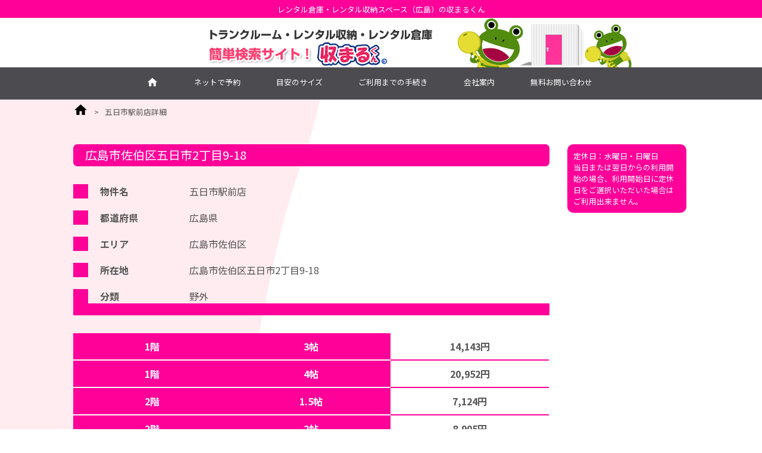

--- FILE ---
content_type: text/html; charset=UTF-8
request_url: https://osamarukun.com/warehouse.php?wh=45
body_size: 4128
content:

<!doctype html>
<html lang="ja">
<head>

<!-- Global site tag (gtag.js) - Google Analytics -->
<script async src="https://www.googletagmanager.com/gtag/js?id=UA-139974961-2"></script>
<script>
  window.dataLayer = window.dataLayer || [];
  function gtag(){dataLayer.push(arguments);}
  gtag('js', new Date());

  gtag('config', 'UA-139974961-2');
</script>

<meta charset="utf-8">
<meta name="format-detection" content="telephone=no">
<meta content="レンタル倉庫の収まるくん五日市駅前店をご紹介！所在地は広島市佐伯区五日市2丁目9-18です。倉庫・近隣施設情報［五日市福屋、ヘアー＆メイクスgem（美容院）の隣］" name="description">
<meta content="収まるくん,五日市駅前店,広島市佐伯区五日市2丁目9-18" name="keywords">
<meta name="viewport" content="width=device-width, user-scalable=no, initial-scale=1, maximum-scale=1">
<meta name="google-site-verification" content="oCtlNeV07IDkDdWbvwrpvMu1uhLtsAL62KuRHdWQC18" />
<link rel="preload" href="https://fonts.googleapis.com/css?family=Noto+Sans+JP:400,700&amp;subset=japanese&amp;display=swap" as="style" onload="this.onload=null;this.rel='stylesheet'">
<noscript><link rel="stylesheet" href="https://fonts.googleapis.com/css?family=Noto+Sans+JP:400,700&amp;subset=japanese&amp;display=swap"></noscript>


<link href="css/common.css?v002" rel="stylesheet" type="text/css">
<link href="img/favicon.ico" rel="icon">
<link href="img/favicon.png" rel="apple-touch-icon">
<script src="https://ajax.googleapis.com/ajax/libs/jquery/3.3.1/jquery.min.js"></script>

<link href="css/jquery.fs.boxer.min.css?v002" rel="stylesheet" type="text/css">


<script src="js/common.js?v002" type="text/javascript"></script>
<script src="js/jquery.fs.boxer.min.js?v002" type="text/javascript"></script>
<script src="js/lazysizes_v4.1.5/lazysizes.min.js?v002" type="text/javascript"></script>
<script src="js/lazysizes_v4.1.5/unveilhooks/ls.unveilhooks.min.js?v002" type="text/javascript"></script>

<script type="application/ld+json">
[
    {
        "@context": "http://schema.org",
        "@type": "WebSite",
        "name": "レンタル倉庫・レンタル収納スペース（広島）の収まるくん 五日市駅前店詳細",
        "url": "https://osamarukun.com/warehouse.php?wh=45",
        "dateModified":""
    },{
        "@context": "http://schema.org/",
        "@type": "SiteNavigationElement",
        "name": [
            "ネットで予約",
            "目安のサイズ",
            "ご利用までの手続き",
            "会社案内",
            "無料お問い合わせ",
            "よくある質問"
        ],
        "url": [
            "https://osamarukun.com/booking_on_the_net.php",
            "https://osamarukun.com/type_of_size.php",
            "https://osamarukun.com/contract_flow.php",
            "https://osamarukun.com/company_profile.php",
            "https://osamarukun.com/contact_us.php",
            "https://osamarukun.com/faq.php"
        ]
    },{
        "@context": "http://schema.org",
        "@type": "BreadcrumbList",//パンくずリスト
        "itemListElement": [
            {
    "@type": "ListItem",
    "position": 1,
    "item": {
        "@id": "https://osamarukun.com",
        "name": "レンタル倉庫・レンタル収納スペース（広島）の収まるくん"
    }
},{
    "@type": "ListItem",
    "position": 2,
    "item": {
        "@id": "https://osamarukun.com/warehouse.php?wh=45",
        "name": "五日市駅前店詳細"
    }
}
        ]
    }
]
</script>
<script type="text/javascript">
$(function(){
	setScrollTop();
	topIconDisp();
	pImg($('.wh_img'));
});
</script>
<style type="text/css">
<!--
.box_top2 > ul > li:first-child {
	display: none;
}
.top_side_info {
    margin-top: 0 !important;
}
-->
</style>
<title>収まるくん倉庫｜五日市駅前店｜レンタル倉庫の収まるくん</title>
</head>
<body id="login">
	<svg xmlns="http://www.w3.org/2000/svg" class="svg">
	    <symbol viewBox="0 0 21.75 21.75" id="svg_menu">
	        <path class="svg_menu_1" d="M15.5,14h-0.79l-0.28-0.27C15.41,12.59,16,11.11,16,9.5C16,5.91,13.09,3,9.5,3S3,5.91,3,9.5S5.91,16,9.5,16
	c1.61,0,3.09-0.59,4.23-1.57L14,14.71v0.79l5,4.99L20.49,19L15.5,14z M9.5,14C7.01,14,5,11.99,5,9.5S7.01,5,9.5,5S14,7.01,14,9.5
	S11.99,14,9.5,14z"/>
	        <path class="svg_menu_2" fill="none" d="M0,0h24v24H0V0z"/>
	    </symbol>
	</svg>
	<header>
    <svg xmlns="http://www.w3.org/2000/svg" class="svg">
    <symbol viewBox="0 0 24 24" id="svg_home">
        <path class="svg_home_1" d="M10,20v-6h4v6h5v-8h3L12,3L2,12h3v8H10z"/>
        <path class="svg_home_2" fill="none" d="M0,0h24v24H0V0z"/>
    </symbol>
</svg>
<div class="header_bar">
    レンタル倉庫・レンタル収納スペース（広島）の収まるくん
</div>
<div class="header_logo">
    <picture>
        <source media="(min-width: 850px)" srcset="img/header_pc.png" alt="レンタル倉庫・レンタル収納スペース（広島）の収まるくん">
        <img src="img/header_sp.png" alt="レンタル倉庫・レンタル収納スペース（広島）の収まるくん">
    </picture>
    <a class="sp_menu_link">
        
    </a>
</div>

<nav id="nav_menu">
    <ul>
        <li>
            <dl>
                <dd>
                    <a  href="./">
                        <svg class="icon-home "><use xlink:href="#svg_home"></svg>
                    </a>
                </dd>
                <dd><a  href="booking_on_the_net.php">ネットで予約</a></dd>
                <dd><a  href="type_of_size.php">目安のサイズ</a></dd>
                <dd><a  href="contract_flow.php">ご利用までの手続き</a></dd>
                <dd><a  href="company_profile.php">会社案内</a></dd>
                <dd><a  href="contact_us.php">無料お問い合わせ</a></dd>
            </dl>
        </li>
    </ul>
</nav>
<div class="mask"></div>
</header>	<main>
		<nav class="bread_navi"><ol><li><a href="https://osamarukun.com"><svg class="icon-home"><use xlink:href="#svg_home"></svg></a></li><li>五日市駅前店詳細</li></ol></nav>		<article>
			<div class="flexbox_top">
	<div class="box_top1">
		<div class="main_data">
	<div>
		<div class="imp_bar">広島市佐伯区五日市2丁目9-18</div>

		<article class="wh_main">
			

			<div class="flex_wh flex_co_color">
				<div>物件名</div>
				<div>
					五日市駅前店
				</div>
			</div>
			<div class="flex_wh flex_co_color">
				<div>都道府県</div>
				<div>
					広島県
				</div>
			</div>
			<div class="flex_wh flex_co_color">
				<div>エリア</div>
				<div>
					広島市佐伯区
				</div>
			</div>

			<div class="flex_wh flex_co_color">
				<div>所在地</div>
				<div>
					広島市佐伯区五日市2丁目9-18
				</div>
			</div>
			<div class="flex_wh flex_wh_last flex_co_color">
				<div>分類</div>
				<div>
					野外
				</div>
			</div>

			<div class="wh_bar co_color"></div>

			<div class="flex_wh_box">
	<div class="flex_wh_list">
	<div>1階</div>
	<div>3帖 </div>
	<div>14,143円</div>
</div><div class="flex_wh_list">
	<div>1階</div>
	<div>4帖 </div>
	<div>20,952円</div>
</div><div class="flex_wh_list">
	<div>2階</div>
	<div>1.5帖 </div>
	<div>7,124円</div>
</div><div class="flex_wh_list">
	<div>2階</div>
	<div>2帖 </div>
	<div>8,905円</div>
</div>
</div>

<div class="flex_wh_btn">
	<div class="box_wh_btn1">
		<form action="contact_us.php" method="post">
			<input class="contactBtn" type="submit" value="お問い合わせ">
			<input type="hidden" name="wh_id" value="45">
			<input type="hidden" name="wh_name" value="五日市駅前">
			<input type="hidden" name="pref_name" value="広島県">
			<input type="hidden" name="area_name" value="広島市佐伯区">
			<input type="hidden" name="wh_type" value="1">
			<input type="hidden" name="wh_local" value="広島市佐伯区五日市2丁目9-18">
		</form>
	</div>
	<div class="box_wh_btn2">
		<a href="https://storage.cdpalma.jp/shop/?ck=09e84e237df33b5c06b37835e011cfe7&si=176" target="_blank" rel="noopener">
			<button class="palmaBtn">検索・お申し込み<br>空室確認はこちら</button>
		</a>
	</div>
</div>

			<div class="flex_wh_img_list">
	<div>
	<a class="wh_img" href="img/osamarukun/wh45_01.jpg" data-gallery="g_45">
	    <img src="img/osamarukun/wh45_01_s.jpg" alt="収まるくん五日市駅前店倉庫画像1">
	</a>
</div><div>
	<a class="wh_img" href="img/osamarukun/wh45_02.jpg" data-gallery="g_45">
	    <img src="img/osamarukun/wh45_02_s.jpg" alt="収まるくん五日市駅前店倉庫画像2">
	</a>
</div><div>
	<a class="wh_img" href="img/osamarukun/wh45_03.jpg" data-gallery="g_45">
	    <img src="img/osamarukun/wh45_03_s.jpg" alt="収まるくん五日市駅前店倉庫画像3">
	</a>
</div>
</div>

			
<div>
	<a href="https://maps.google.co.jp/maps?ll=34.36850184,132.3660171&z=18&q=34.36850184,132.3660171" target="_blank" rel="noopener">
		<button class="mapLinkBtn">Googleマップで見る</button>
	</a>
</div>

<div class="map_parts">
	<iframe class="google_map" src="https://www.google.com/maps/d/u/1/embed?mid=1wuM-gzG252uPjEeLpJN7D2Ntnw0-X9hs&ll=34.36850184,132.3660171&z=20" frameborder="0" title="myMap"></iframe>
</div>

		</article>

	</div>
</div>
	</div>
	<div class="box_top2">
		<ul>
			<li><img src="img/osamarukun_search.svg" alt="収まるくん店舗検索"></li>
			<li>
				<div class="top_side_info">
					定休日：水曜日・日曜日<br>
当日または翌日からの利用開始の場合、利用開始日に定休日をご選択いただいた場合はご利用出来ません。
					
				</div>
			</li>
		</ul>
	</div>
</div>		</article>
	</main>
	<svg xmlns="http://www.w3.org/2000/svg" class="svg">
    <symbol viewBox="0 3 24 17.25" id="svg_arrow_up">
        <path class="svg_arrow_up_1" d="M3.279,18.745L12,10.043l8.721,8.702l2.68-2.68L12,4.666L0.601,16.065L3.279,18.745z"/>
        <path class="svg_arrow_up_2" fill="none" d="M0,0h24v24H0V0z"/>
    </symbol>
</svg>
<footer>
    <a class="toplink"><svg class="icon-arrow_up"><use xlink:href="#svg_arrow_up"></svg></a>
    <div class="ft_main">
        <div class="flexbox">
            <div class="box1">
                <ul>
                    <li><a href="privacy_policy.php">個人情報保護方針</a></li>
                    <li><a href="faq.php">よくある質問</a></li>
                    <li><a href="sitemap.php">サイトマップ</a></li>
                    <li><a href="http://www.good-trunk.com/" target="_blank" rel="noopener">トランクルーム探しの達人</a></li>
                </ul>
            </div>
            <div class="box2">
                <div class="flexbox_sub">
                    <div class="snd_box1">
                        不動産をお探しの方<br>
                        不動産を売りたい方
                    </div>
                    <div class="snd_box2">はこちらから</div>
                </div>
                <div class="flexbox">
                    <div class="link_box1">
                        <ul>
                            <a href="https://no-1t.co.jp/" target="_blank">
                            <li>Ｎｏ.１都市開発株式会社</li>
                            <li><figure class="fig_type1"><img src="img/no1t_logo.svg" alt="ロゴ" width="150px"></figure></li>
                            <li>広島の分譲・建売住宅は<br>お任せください！</li>
                            </a>
                        </ul>
                    </div>
                    <div class="link_box2">
                        <ul>
                            <a href="https://no-1.co.jp/" target="_blank">
                            <li>Ｎｏ.１株式会社</li>
                            <li><figure class="fig_type1"><img src="img/no1_logo.svg" alt="ロゴ" width="150px"></figure></li>
                            <li>広島エリアの不動産情報サイト</li>
                            </a>
                        </ul>
                    </div>
                </div>
            </div>
            <div class="box3">
                <a href="contact_us.php">
                    <figure class="fig_type2"><img src="img/contact_logo.svg" alt="無料お問い合わせ"></figure>
                </a>
            </div>
        </div>
        <small>(c) osamarukun.com｜v1.0</small>
    </div>
    <img class="pagetopicon" src="img/osamarukun.svg" alt="収まるくんトップ" />

    <div class="navi_bar">
        <a href="https://storage.cdpalma.jp/?ck=09e84e237df33b5c06b37835e011cfe7" target="_blank" rel="noopener">
            <span>
                <div style="height: 40px; display: flex; justify-content: center; align-items: center;">倉庫検索</div>
                <img style="height: 20px;" src="img/icon_search.png" alt="倉庫検索" />
            </span>
        </a>
        <a href="contact_us.php">
            <span>
                <div style="height: 40px; display: flex; justify-content: center; align-items: center;">お問い合わせ<br>フォーム</div>
                <img style="height: 20px;" src="img/icon_email.png" alt="お問い合わせフォーム" />
            </span>
        </a>
        <a href="tel:0120468444">
            <span>
                <div style="height: 40px; display: flex; justify-content: center; align-items: center;">電話で<br>お問い合わせ</div>
                <img style="height: 20px;" src="img/icon_phone.png" alt="電話でお問い合わせ" />
            </span>
        </a>
    </div>

</footer></body>
</html>


--- FILE ---
content_type: text/html; charset=utf-8
request_url: https://www.google.com/maps/d/embed?mid=1wuM-gzG252uPjEeLpJN7D2Ntnw0-X9hs&ll=34.36850184,132.3660171&z=20
body_size: 42002
content:
<!DOCTYPE html><html itemscope itemtype="http://schema.org/WebSite"><head><script nonce="m6LLCZ_jTMQQ_3SpdUhhSw">window['ppConfig'] = {productName: '06194a8f37177242d55a18e38c5a91c6', deleteIsEnforced:  false , sealIsEnforced:  false , heartbeatRate:  0.5 , periodicReportingRateMillis:  60000.0 , disableAllReporting:  false };(function(){'use strict';function k(a){var b=0;return function(){return b<a.length?{done:!1,value:a[b++]}:{done:!0}}}function l(a){var b=typeof Symbol!="undefined"&&Symbol.iterator&&a[Symbol.iterator];if(b)return b.call(a);if(typeof a.length=="number")return{next:k(a)};throw Error(String(a)+" is not an iterable or ArrayLike");}var m=typeof Object.defineProperties=="function"?Object.defineProperty:function(a,b,c){if(a==Array.prototype||a==Object.prototype)return a;a[b]=c.value;return a};
function n(a){a=["object"==typeof globalThis&&globalThis,a,"object"==typeof window&&window,"object"==typeof self&&self,"object"==typeof global&&global];for(var b=0;b<a.length;++b){var c=a[b];if(c&&c.Math==Math)return c}throw Error("Cannot find global object");}var p=n(this);function q(a,b){if(b)a:{var c=p;a=a.split(".");for(var d=0;d<a.length-1;d++){var e=a[d];if(!(e in c))break a;c=c[e]}a=a[a.length-1];d=c[a];b=b(d);b!=d&&b!=null&&m(c,a,{configurable:!0,writable:!0,value:b})}}
q("Object.is",function(a){return a?a:function(b,c){return b===c?b!==0||1/b===1/c:b!==b&&c!==c}});q("Array.prototype.includes",function(a){return a?a:function(b,c){var d=this;d instanceof String&&(d=String(d));var e=d.length;c=c||0;for(c<0&&(c=Math.max(c+e,0));c<e;c++){var f=d[c];if(f===b||Object.is(f,b))return!0}return!1}});
q("String.prototype.includes",function(a){return a?a:function(b,c){if(this==null)throw new TypeError("The 'this' value for String.prototype.includes must not be null or undefined");if(b instanceof RegExp)throw new TypeError("First argument to String.prototype.includes must not be a regular expression");return this.indexOf(b,c||0)!==-1}});function r(a,b,c){a("https://csp.withgoogle.com/csp/proto/"+encodeURIComponent(b),JSON.stringify(c))}function t(){var a;if((a=window.ppConfig)==null?0:a.disableAllReporting)return function(){};var b,c,d,e;return(e=(b=window)==null?void 0:(c=b.navigator)==null?void 0:(d=c.sendBeacon)==null?void 0:d.bind(navigator))!=null?e:u}function u(a,b){var c=new XMLHttpRequest;c.open("POST",a);c.send(b)}
function v(){var a=(w=Object.prototype)==null?void 0:w.__lookupGetter__("__proto__"),b=x,c=y;return function(){var d=a.call(this),e,f,g,h;r(c,b,{type:"ACCESS_GET",origin:(f=window.location.origin)!=null?f:"unknown",report:{className:(g=d==null?void 0:(e=d.constructor)==null?void 0:e.name)!=null?g:"unknown",stackTrace:(h=Error().stack)!=null?h:"unknown"}});return d}}
function z(){var a=(A=Object.prototype)==null?void 0:A.__lookupSetter__("__proto__"),b=x,c=y;return function(d){d=a.call(this,d);var e,f,g,h;r(c,b,{type:"ACCESS_SET",origin:(f=window.location.origin)!=null?f:"unknown",report:{className:(g=d==null?void 0:(e=d.constructor)==null?void 0:e.name)!=null?g:"unknown",stackTrace:(h=Error().stack)!=null?h:"unknown"}});return d}}function B(a,b){C(a.productName,b);setInterval(function(){C(a.productName,b)},a.periodicReportingRateMillis)}
var D="constructor __defineGetter__ __defineSetter__ hasOwnProperty __lookupGetter__ __lookupSetter__ isPrototypeOf propertyIsEnumerable toString valueOf __proto__ toLocaleString x_ngfn_x".split(" "),E=D.concat,F=navigator.userAgent.match(/Firefox\/([0-9]+)\./),G=(!F||F.length<2?0:Number(F[1])<75)?["toSource"]:[],H;if(G instanceof Array)H=G;else{for(var I=l(G),J,K=[];!(J=I.next()).done;)K.push(J.value);H=K}var L=E.call(D,H),M=[];
function C(a,b){for(var c=[],d=l(Object.getOwnPropertyNames(Object.prototype)),e=d.next();!e.done;e=d.next())e=e.value,L.includes(e)||M.includes(e)||c.push(e);e=Object.prototype;d=[];for(var f=0;f<c.length;f++){var g=c[f];d[f]={name:g,descriptor:Object.getOwnPropertyDescriptor(Object.prototype,g),type:typeof e[g]}}if(d.length!==0){c=l(d);for(e=c.next();!e.done;e=c.next())M.push(e.value.name);var h;r(b,a,{type:"SEAL",origin:(h=window.location.origin)!=null?h:"unknown",report:{blockers:d}})}};var N=Math.random(),O=t(),P=window.ppConfig;P&&(P.disableAllReporting||P.deleteIsEnforced&&P.sealIsEnforced||N<P.heartbeatRate&&r(O,P.productName,{origin:window.location.origin,type:"HEARTBEAT"}));var y=t(),Q=window.ppConfig;if(Q)if(Q.deleteIsEnforced)delete Object.prototype.__proto__;else if(!Q.disableAllReporting){var x=Q.productName;try{var w,A;Object.defineProperty(Object.prototype,"__proto__",{enumerable:!1,get:v(),set:z()})}catch(a){}}
(function(){var a=t(),b=window.ppConfig;b&&(b.sealIsEnforced?Object.seal(Object.prototype):b.disableAllReporting||(document.readyState!=="loading"?B(b,a):document.addEventListener("DOMContentLoaded",function(){B(b,a)})))})();}).call(this);
</script><title itemprop="name">収まるくん倉庫地図 - Google My Maps</title><meta name="robots" content="noindex,nofollow"/><meta http-equiv="X-UA-Compatible" content="IE=edge,chrome=1"><meta name="viewport" content="initial-scale=1.0,minimum-scale=1.0,maximum-scale=1.0,user-scalable=0,width=device-width"/><meta name="description" itemprop="description" content="収まるくんのトランクルーム・レンタル収納・レンタル倉庫をご紹介！！"/><meta itemprop="url" content="https://www.google.com/maps/d/viewer?mid=1wuM-gzG252uPjEeLpJN7D2Ntnw0-X9hs"/><meta itemprop="image" content="https://www.google.com/maps/d/thumbnail?mid=1wuM-gzG252uPjEeLpJN7D2Ntnw0-X9hs"/><meta property="og:type" content="website"/><meta property="og:title" content="収まるくん倉庫地図 - Google My Maps"/><meta property="og:description" content="収まるくんのトランクルーム・レンタル収納・レンタル倉庫をご紹介！！"/><meta property="og:url" content="https://www.google.com/maps/d/viewer?mid=1wuM-gzG252uPjEeLpJN7D2Ntnw0-X9hs"/><meta property="og:image" content="https://www.google.com/maps/d/thumbnail?mid=1wuM-gzG252uPjEeLpJN7D2Ntnw0-X9hs"/><meta property="og:site_name" content="Google My Maps"/><meta name="twitter:card" content="summary_large_image"/><meta name="twitter:title" content="収まるくん倉庫地図 - Google My Maps"/><meta name="twitter:description" content="収まるくんのトランクルーム・レンタル収納・レンタル倉庫をご紹介！！"/><meta name="twitter:image:src" content="https://www.google.com/maps/d/thumbnail?mid=1wuM-gzG252uPjEeLpJN7D2Ntnw0-X9hs"/><link rel="stylesheet" id="gmeviewer-styles" href="https://www.gstatic.com/mapspro/_/ss/k=mapspro.gmeviewer.ZPef100W6CI.L.W.O/am=AAAE/d=0/rs=ABjfnFU-qGe8BTkBR_LzMLwzNczeEtSkkw" nonce="k1F9rIsnKCJwTe3cJ7am2Q"><link rel="stylesheet" href="https://fonts.googleapis.com/css?family=Roboto:300,400,500,700" nonce="k1F9rIsnKCJwTe3cJ7am2Q"><link rel="shortcut icon" href="//www.gstatic.com/mapspro/images/favicon-001.ico"><link rel="canonical" href="https://www.google.com/mymaps/viewer?mid=1wuM-gzG252uPjEeLpJN7D2Ntnw0-X9hs&amp;hl=en_US"></head><body jscontroller="O1VPAb" jsaction="click:cOuCgd;"><div class="c4YZDc HzV7m-b7CEbf SfQLQb-dIxMhd-bN97Pc-b3rLgd"><div class="jQhVs-haAclf"><div class="jQhVs-uMX1Ee-My5Dr-purZT-uDEFge"><div class="jQhVs-uMX1Ee-My5Dr-purZT-uDEFge-bN97Pc"><div class="jQhVs-uMX1Ee-My5Dr-purZT-uDEFge-Bz112c"></div><div class="jQhVs-uMX1Ee-My5Dr-purZT-uDEFge-fmcmS-haAclf"><div class="jQhVs-uMX1Ee-My5Dr-purZT-uDEFge-fmcmS">Open full screen to view more</div></div></div></div></div><div class="i4ewOd-haAclf"><div class="i4ewOd-UzWXSb" id="map-canvas"></div></div><div class="X3SwIb-haAclf NBDE7b-oxvKad"><div class="X3SwIb-i8xkGf"></div></div><div class="Te60Vd-ZMv3u dIxMhd-bN97Pc-b3rLgd"><div class="dIxMhd-bN97Pc-Tswv1b-Bz112c"></div><div class="dIxMhd-bN97Pc-b3rLgd-fmcmS">This map was created by a user. <a href="//support.google.com/mymaps/answer/3024454?hl=en&amp;amp;ref_topic=3188329" target="_blank">Learn how to create your own.</a></div><div class="dIxMhd-bN97Pc-b3rLgd-TvD9Pc" title="Close"></div></div><script nonce="m6LLCZ_jTMQQ_3SpdUhhSw">
  function _DumpException(e) {
    if (window.console) {
      window.console.error(e.stack);
    }
  }
  var _pageData = "[[1,null,null,null,null,null,null,null,null,null,\"at\",\"\",\"\",1769905864270,\"\",\"en_US\",false,[],\"https://www.google.com/maps/d/viewer?mid\\u003d1wuM-gzG252uPjEeLpJN7D2Ntnw0-X9hs\",\"https://www.google.com/maps/d/embed?mid\\u003d1wuM-gzG252uPjEeLpJN7D2Ntnw0-X9hs\\u0026ehbc\\u003d2E312F\",\"https://www.google.com/maps/d/edit?mid\\u003d1wuM-gzG252uPjEeLpJN7D2Ntnw0-X9hs\",\"https://www.google.com/maps/d/thumbnail?mid\\u003d1wuM-gzG252uPjEeLpJN7D2Ntnw0-X9hs\",null,null,true,\"https://www.google.com/maps/d/print?mid\\u003d1wuM-gzG252uPjEeLpJN7D2Ntnw0-X9hs\",\"https://www.google.com/maps/d/pdf?mid\\u003d1wuM-gzG252uPjEeLpJN7D2Ntnw0-X9hs\",\"https://www.google.com/maps/d/viewer?mid\\u003d1wuM-gzG252uPjEeLpJN7D2Ntnw0-X9hs\",null,false,\"/maps/d\",\"maps/sharing\",\"//www.google.com/intl/en_US/help/terms_maps.html\",true,\"https://docs.google.com/picker\",null,false,null,[[[\"//www.gstatic.com/mapspro/images/google-my-maps-logo-regular-001.png\",143,25],[\"//www.gstatic.com/mapspro/images/google-my-maps-logo-regular-2x-001.png\",286,50]],[[\"//www.gstatic.com/mapspro/images/google-my-maps-logo-small-001.png\",113,20],[\"//www.gstatic.com/mapspro/images/google-my-maps-logo-small-2x-001.png\",226,40]]],1,\"https://www.gstatic.com/mapspro/_/js/k\\u003dmapspro.gmeviewer.en_US.knJKv4m5-eY.O/am\\u003dAAAE/d\\u003d0/rs\\u003dABjfnFWJ7eYXBrZ1WlLyBY6MwF9-imcrgg/m\\u003dgmeviewer_base\",null,null,true,null,\"US\",null,null,null,null,null,null,true],[\"mf.map\",\"1wuM-gzG252uPjEeLpJN7D2Ntnw0-X9hs\",\"収まるくん倉庫地図\",null,[131.235008,34.4841929,132.751062,33.951071],[131.235008,34.4841929,132.751062,33.951071],[[null,\"qy9jAvB38c0\",\"収まるくん倉庫一覧\",\"\",[[[\"https://mt.googleapis.com/vt/icon/name\\u003dicons/onion/SHARED-mymaps-container-bg_4x.png,icons/onion/SHARED-mymaps-container_4x.png,icons/onion/1603-house_4x.png\\u0026highlight\\u003dff000000,C2185B\\u0026scale\\u003d2.0\"],null,2,null,null,null,[[[],null,1,1,[[null,[34.3868536,132.4431762]],\"0\",null,\"qy9jAvB38c0\",[34.3868536,132.4431762],[0,0],\"2A63ADCA35000002\"],[[\"舟入１店\"]]],[[],null,1,1,[[null,[34.373685,132.456187]],\"0\",null,\"qy9jAvB38c0\",[34.373685,132.456187],[0,0],\"2A63ADCA35000003\"],[[\"千田町店\"]]],[[],null,1,1,[[null,[34.37948,132.449523]],\"0\",null,\"qy9jAvB38c0\",[34.37948,132.449523],[0,0],\"2A63ADCA35000004\"],[[\"羽衣店\"]]],[[],null,1,1,[[null,[34.366625,132.449513]],\"0\",null,\"qy9jAvB38c0\",[34.366625,132.449513],[0,0],\"2A63ADCA35000005\"],[[\"吉島店\"]]],[[],null,1,1,[[null,[34.3880289,132.4446943]],\"0\",null,\"qy9jAvB38c0\",[34.3880289,132.4446943],[0,0],\"2A63ADCA35000006\"],[[\"舟入２店\"]]],[[],null,1,1,[[null,[34.364724,132.430916]],\"0\",null,\"qy9jAvB38c0\",[34.364724,132.430916],[0,0],\"2A63ADCA35000007\"],[[\"江波１店\"]]],[[],null,1,1,[[null,[34.367053,132.451733]],\"0\",null,\"qy9jAvB38c0\",[34.367053,132.451733],[0,0],\"2A63ADCA35000008\"],[[\"吉島２店\"]]],[[],null,1,1,[[null,[34.407563,132.464365]],\"0\",null,\"qy9jAvB38c0\",[34.407563,132.464365],[0,0],\"2A63ADCA35000009\"],[[\"白島店\"]]],[[],null,1,1,[[null,[34.364796,132.430889]],\"0\",null,\"qy9jAvB38c0\",[34.364796,132.430889],[0,0],\"2A63ADCA3500000A\"],[[\"江波２店\"]]],[[],null,1,1,[[null,[34.3813197,132.4310768]],\"0\",null,\"qy9jAvB38c0\",[34.3813197,132.4310768],[0,0],\"2A63ADCA3500000B\"],[[\"観音１店\"]]],[[],null,1,1,[[null,[34.403571,132.444875]],\"0\",null,\"qy9jAvB38c0\",[34.403571,132.444875],[0,0],\"2A63ADCA3500000C\"],[[\"中広１店\"]]],[[],null,1,1,[[null,[34.4184118,132.4536878]],\"0\",null,\"qy9jAvB38c0\",[34.4184118,132.4536878],[0,0],\"2A63ADCA3500000D\"],[[\"三篠店\"]]],[[],null,1,1,[[null,[34.40257,132.4437985]],\"0\",null,\"qy9jAvB38c0\",[34.40257,132.4437985],[0,0],\"2A63ADCA3500000E\"],[[\"中広２店\"]]],[[],null,1,1,[[null,[34.388082,132.432794]],\"0\",null,\"qy9jAvB38c0\",[34.388082,132.432794],[0,0],\"2A63ADCA3500000F\"],[[\"観音２店\"]]],[[],null,1,1,[[null,[34.379215,132.411842]],\"0\",null,\"qy9jAvB38c0\",[34.379215,132.411842],[0,0],\"2A63ADCA35000010\"],[[\"庚午南店\"]]],[[],null,1,1,[[null,[34.421732,132.458729]],\"0\",null,\"qy9jAvB38c0\",[34.421732,132.458729],[0,0],\"2A63ADCA35000011\"],[[\"大宮店\"]]],[[],null,1,1,[[null,[34.3993964,132.4360979]],\"0\",null,\"qy9jAvB38c0\",[34.3993964,132.4360979],[0,0],\"2A63ADCA36000012\"],[[\"小河内店\"]]],[[],null,1,1,[[null,[34.38802,132.432802]],\"0\",null,\"qy9jAvB38c0\",[34.38802,132.432802],[0,0],\"2A63ADCA36000013\"],[[\"観音３店\"]]],[[],null,1,1,[[null,[34.388445000000004,132.4201146]],\"0\",null,\"qy9jAvB38c0\",[34.388445,132.4201146],[0,0],\"2A63ADCA36000014\"],[[\"庚午北店\"]]],[[],null,1,1,[[null,[34.388539,132.439793]],\"0\",null,\"qy9jAvB38c0\",[34.388539,132.439793],[0,0],\"2A63ADCA36000015\"],[[\"観音５店\"]]],[[],null,1,1,[[null,[34.4074098,132.4511236]],\"0\",null,\"qy9jAvB38c0\",[34.4074098,132.4511236],[0,0],\"2A63ADCA36000016\"],[[\"横川店\"]]],[[],null,1,1,[[null,[34.414663,132.459764]],\"0\",null,\"qy9jAvB38c0\",[34.414663,132.459764],[0,0],\"2A63ADCA36000017\"],[[\"楠木店\"]]],[[],null,1,1,[[null,[34.381779,132.414465]],\"0\",null,\"qy9jAvB38c0\",[34.381779,132.414465],[0,0],\"2A63ADCA36000018\"],[[\"庚午中店\"]]],[[],null,1,1,[[null,[34.4102711,132.5065514]],\"0\",null,\"qy9jAvB38c0\",[34.4102711,132.5065514],[0,0],\"2A63ADCA36000019\"],[[\"温品店\"]]],[[],null,1,1,[[null,[34.434596,132.48193]],\"0\",null,\"qy9jAvB38c0\",[34.434596,132.48193],[0,0],\"2A63ADCA3600001A\"],[[\"戸坂店\"]]],[[],null,1,1,[[null,[34.399266,132.484551]],\"0\",null,\"qy9jAvB38c0\",[34.399266,132.484551],[0,0],\"2A63ADCA3600001B\"],[[\"光町１店\"]]],[[],null,1,1,[[null,[34.401305,132.480819]],\"0\",null,\"qy9jAvB38c0\",[34.401305,132.480819],[0,0],\"2A63ADCA3600001C\"],[[\"光町２店\"]]],[[],null,1,1,[[null,[34.363651,132.480529]],\"0\",null,\"qy9jAvB38c0\",[34.363651,132.480529],[0,0],\"2A63ADCA3600001D\"],[[\"丹那２店\"]]],[[],null,1,1,[[null,[34.36483,132.46297]],\"0\",null,\"qy9jAvB38c0\",[34.36483,132.46297],[0,0],\"2A63ADCA3600001E\"],[[\"宇品御幸1店\"]]],[[],null,1,1,[[null,[34.383301,132.49122]],\"0\",null,\"qy9jAvB38c0\",[34.383301,132.49122],[0,0],\"2A63ADCA36000020\"],[[\"東雲１店\"]]],[[],null,1,1,[[null,[34.388783,132.494125]],\"0\",null,\"qy9jAvB38c0\",[34.388783,132.494125],[0,0],\"2A63ADCA36000021\"],[[\"大州店\"]]],[[],null,1,1,[[null,[34.379867000000004,132.466193]],\"0\",null,\"qy9jAvB38c0\",[34.379867,132.466193],[0,0],\"2A63ADCA36000022\"],[[\"皆実町１店\"]]],[[],null,1,1,[[null,[34.374538,132.466279]],\"0\",null,\"qy9jAvB38c0\",[34.374538,132.466279],[0,0],\"2A63ADCA36000023\"],[[\"皆実町２店\"]]],[[],null,1,1,[[null,[34.362236,132.457561]],\"0\",null,\"qy9jAvB38c0\",[34.362236,132.457561],[0,0],\"2A63ADCA36000024\"],[[\"宇品西店\"]]],[[],null,1,1,[[null,[34.378539,132.476433]],\"0\",null,\"qy9jAvB38c0\",[34.378539,132.476433],[0,0],\"2A63ADCA36000025\"],[[\"出汐店\"]]],[[],null,1,1,[[null,[34.38493220000001,132.48117510000003]],\"0\",null,\"qy9jAvB38c0\",[34.3849322,132.4811751],[0,0],\"2A63ADCA36000026\"],[[\"段原１店\"]]],[[],null,1,1,[[null,[34.387416,132.48356]],\"0\",null,\"qy9jAvB38c0\",[34.387416,132.48356],[0,0],\"2A63ADCA36000027\"],[[\"段原２店\"]]],[[],null,1,1,[[null,[34.385771,132.478208]],\"0\",null,\"qy9jAvB38c0\",[34.385771,132.478208],[0,0],\"2A63ADCA36000028\"],[[\"段原３店\"]]],[[],null,1,1,[[null,[34.384429,132.489417]],\"0\",null,\"qy9jAvB38c0\",[34.384429,132.489417],[0,0],\"2A63ADCA36000029\"],[[\"東雲２店\"]]],[[],null,1,1,[[null,[34.35684,132.463294]],\"0\",null,\"qy9jAvB38c0\",[34.35684,132.463294],[0,0],\"2A63ADCA3600002A\"],[[\"宇品御幸３店\"]]],[[],null,1,1,[[null,[34.379597,132.489158]],\"0\",null,\"qy9jAvB38c0\",[34.379597,132.489158],[0,0],\"2A63ADCA3600002B\"],[[\"東雲３店\"]]],[[],null,1,1,[[null,[34.365353,132.462338]],\"0\",null,\"qy9jAvB38c0\",[34.365353,132.462338],[0,0],\"2A63ADCA3600002C\"],[[\"宇品御幸２店\"]]],[[],null,1,1,[[null,[34.3685018,132.3660171]],\"0\",null,\"qy9jAvB38c0\",[34.3685018,132.3660171],[0,0],\"2A63ADCA3600002D\"],[[\"五日市駅前店\"]]],[[],null,1,1,[[null,[34.359503800000006,132.356801]],\"0\",null,\"qy9jAvB38c0\",[34.3595038,132.356801],[0,0],\"2A63ADCA3600002E\"],[[\"海老園１店\"]]],[[],null,1,1,[[null,[34.3652118,132.3488134]],\"0\",null,\"qy9jAvB38c0\",[34.3652118,132.3488134],[0,0],\"2A63ADCA36000030\"],[[\"三筋店\"]]],[[],null,1,1,[[null,[34.3756349,132.3595315]],\"0\",null,\"qy9jAvB38c0\",[34.3756349,132.3595315],[0,0],\"2A63ADCA36000031\"],[[\"コイン通り店\"]]],[[],null,1,1,[[null,[34.362399,132.358327]],\"0\",null,\"qy9jAvB38c0\",[34.362399,132.358327],[0,0],\"2A63ADCA36000032\"],[[\"海老園２店\"]]],[[],null,1,1,[[null,[34.4367216,132.4567133]],\"0\",null,\"qy9jAvB38c0\",[34.4367216,132.4567133],[0,0],\"2A63ADCA36000033\"],[[\"祇園１店\"]]],[[],null,1,1,[[null,[34.469256,132.4846458]],\"0\",null,\"qy9jAvB38c0\",[34.469256,132.4846458],[0,0],\"2A63ADCA36000034\"],[[\"緑井１店\"]]],[[],null,1,1,[[null,[34.459277,132.475485]],\"0\",null,\"qy9jAvB38c0\",[34.459277,132.475485],[0,0],\"2A63ADCA36000035\"],[[\"中須店\"]]],[[],null,1,1,[[null,[34.466154,132.462712]],\"0\",null,\"qy9jAvB38c0\",[34.466154,132.462712],[0,0],\"2A63ADCA36000036\"],[[\"大町店\"]]],[[],null,1,1,[[null,[34.4479917,132.4663129]],\"0\",null,\"qy9jAvB38c0\",[34.4479917,132.4663129],[0,0],\"2A63ADCA36000037\"],[[\"祇園２店\"]]],[[],null,1,1,[[null,[34.441743,132.4582797]],\"0\",null,\"qy9jAvB38c0\",[34.441743,132.4582797],[0,0],\"2A63ADCA36000038\"],[[\"祇園３店\"]]],[[],null,1,1,[[null,[34.4505176,132.4769774]],\"0\",null,\"qy9jAvB38c0\",[34.4505176,132.4769774],[0,0],\"2A63ADCA36000039\"],[[\"中筋店\"]]],[[],null,1,1,[[null,[34.4356995,132.4664202]],\"0\",null,\"qy9jAvB38c0\",[34.4356995,132.4664202],[0,0],\"2A63ADCA3600003A\"],[[\"西原店\"]]],[[],null,1,1,[[null,[34.477012,132.526104]],\"0\",null,\"qy9jAvB38c0\",[34.477012,132.526104],[0,0],\"2A63ADCA3600003B\"],[[\"高陽町店\"]]],[[],null,1,1,[[null,[34.3457304,132.3218465]],\"0\",null,\"qy9jAvB38c0\",[34.3457304,132.3218465],[0,0],\"2A63ADCA3600003C\"],[[\"廿日市店\"]]],[[],null,1,1,[[null,[34.3650104,132.5417233]],\"0\",null,\"qy9jAvB38c0\",[34.3650104,132.5417233],[0,0],\"2A63ADCA3600003D\"],[[\"海田南幸町１店\"]]],[[],null,1,1,[[null,[34.3648576,132.5416642]],\"0\",null,\"qy9jAvB38c0\",[34.3648576,132.5416642],[0,0],\"2A63ADCA3600003E\"],[[\"海田南幸町２店\"]]],[[],null,1,1,[[null,[34.336543,132.583029]],\"0\",null,\"qy9jAvB38c0\",[34.336543,132.583029],[0,0],\"2A63ADCA3600003F\"],[[\"熊野１中溝店\"]]],[[],null,1,1,[[null,[34.369382,132.547209]],\"0\",null,\"qy9jAvB38c0\",[34.369382,132.547209],[0,0],\"2A63ADCA36000040\"],[[\"海田浜角店\"]]],[[],null,1,1,[[null,[34.247487,132.553549]],\"0\",null,\"qy9jAvB38c0\",[34.247487,132.553549],[0,0],\"2A63ADCA36000041\"],[[\"呉・三条１店\"]]],[[],null,1,1,[[null,[34.2360291,132.6046908]],\"0\",null,\"qy9jAvB38c0\",[34.2360291,132.6046908],[0,0],\"2A63ADCA36000042\"],[[\"呉・阿賀店\"]]],[[],null,1,1,[[null,[34.282356,132.519176]],\"0\",null,\"qy9jAvB38c0\",[34.282356,132.519176],[0,0],\"2A63ADCA36000043\"],[[\"天応店\"]]],[[],null,1,1,[[null,[34.249052,132.568412]],\"0\",null,\"qy9jAvB38c0\",[34.249052,132.568412],[0,0],\"2A63ADCA36000044\"],[[\"呉・中央店\"]]],[[],null,1,1,[[null,[34.2240163,132.44118330000003]],\"0\",null,\"qy9jAvB38c0\",[34.2240163,132.4411833],[0,0],\"2A63ADCA36000045\"],[[\"能美店\"]]],[[],null,1,1,[[null,[34.2101142,132.5453576]],\"0\",null,\"qy9jAvB38c0\",[34.2101142,132.5453576],[0,0],\"2A63ADCA36000046\"],[[\"呉・警固屋店\"]]],[[],null,1,1,[[null,[34.2270169,132.636314]],\"0\",null,\"qy9jAvB38c0\",[34.2270169,132.636314],[0,0],\"2A63ADCA36000047\"],[[\"広白石店\"]]],[[],null,1,1,[[null,[34.245504,132.569768]],\"0\",null,\"qy9jAvB38c0\",[34.245504,132.569768],[0,0],\"2A63ADCA36000048\"],[[\"呉・本町１店\"]]],[[],null,1,1,[[null,[34.250161,132.573923]],\"0\",null,\"qy9jAvB38c0\",[34.250161,132.573923],[0,0],\"2A63ADCA36000049\"],[[\"呉・本通店\"]]],[[],null,1,1,[[null,[34.246447,132.544]],\"0\",null,\"qy9jAvB38c0\",[34.246447,132.544],[0,0],\"2A63ADCA3600004A\"],[[\"呉・海岸通店\"]]],[[],null,1,1,[[null,[34.244272,132.568891]],\"0\",null,\"qy9jAvB38c0\",[34.244272,132.568891],[0,0],\"2A63ADCA3600004B\"],[[\"呉・本町２店\"]]],[[],null,1,1,[[null,[34.250255,132.556632]],\"0\",null,\"qy9jAvB38c0\",[34.250255,132.556632],[0,0],\"2A63ADCA3600004C\"],[[\"呉・三条２店\"]]],[[],null,1,1,[[null,[34.4296158,132.746644]],\"0\",null,\"qy9jAvB38c0\",[34.4296158,132.746644],[0,0],\"2A63ADCA3600004D\"],[[\"西条本町店\"]]],[[],null,1,1,[[null,[34.4178542,132.7438653]],\"0\",null,\"qy9jAvB38c0\",[34.4178542,132.7438653],[0,0],\"2A63ADCA3600004E\"],[[\"西条中央店\"]]],[[],null,1,1,[[null,[34.416033,132.751062]],\"0\",null,\"qy9jAvB38c0\",[34.416033,132.751062],[0,0],\"2A63ADCA3600004F\"],[[\"西条御薗宇店\"]]],[[],null,1,1,[[null,[33.951071,131.244407]],\"0\",null,\"qy9jAvB38c0\",[33.951071,131.244407],[0,0],\"2A63ADCA36000050\"],[[\"宇部中央店\"]]],[[],null,1,1,[[null,[33.963067,131.2435]],\"0\",null,\"qy9jAvB38c0\",[33.963067,131.2435],[0,0],\"2A63ADCA36000051\"],[[\"山大医学部前店\"]]],[[],null,1,1,[[null,[33.965793,131.235008]],\"0\",null,\"qy9jAvB38c0\",[33.965793,131.235008],[0,0],\"2A63ADCA36000052\"],[[\"浜町店\"]]],[[],null,1,1,[[null,[34.384023,132.448426]],\"0\",null,\"qy9jAvB38c0\",[34.384023,132.448426],[0,0],\"2A63ADCA35000001\"],[[\"住吉店\"]]],[[],null,1,1,[[null,[34.472619,132.482503]],\"0\",null,\"qy9jAvB38c0\",[34.472619,132.482503],[0,0],\"32D1AFFE8B50D420\"],[[\"緑井２店\"]]],[[],null,1,1,[[null,[34.3305912,132.5561883]],\"0\",null,\"qy9jAvB38c0\",[34.3305912,132.5561883],[0,0],\"390934CE5D3B2AC2\"],[[\"熊野町２平谷店\"]]],[[],null,1,1,[[null,[34.4841929,132.499651]],\"0\",null,\"qy9jAvB38c0\",[34.4841929,132.499651],[0,0],\"3AAAC92987500078\"],[[\"八木店\"]]],[[],null,1,1,[[null,[34.245981,132.491344]],\"0\",null,\"qy9jAvB38c0\",[34.245981,132.491344],[0,0],\"404C220D96B113E0\"],[[\"小用店\"]]],[[],null,1,1,[[null,[34.38866,132.40378]],\"0\",null,\"qy9jAvB38c0\",[34.38866,132.40378],[0,0],\"4C61FFA2CBB999BE\"],[[\"古江店\"]]]]]],null,null,true,null,null,null,null,[[\"qy9jAvB38c0\",1,null,null,null,\"https://www.google.com/maps/d/kml?mid\\u003d1wuM-gzG252uPjEeLpJN7D2Ntnw0-X9hs\\u0026resourcekey\\u0026lid\\u003dqy9jAvB38c0\",null,null,null,null,null,2,null,[[[\"2A63ADCA35000002\",[[[34.3868536,132.4431762]]],null,null,0,[[\"倉庫名\",[\"舟入１店\"],1],null,[[null,\"https://mymaps.usercontent.google.com/hostedimage/m/*/[base64]?fife\"]],[[\"所在地\",[\"広島市中区舟入中町8-5\"],1],[\"緯度\",[\"34.3868536\"],1],[\"経度\",[\"132.4431762\"],1],[\"詳細ページ\",[\"https://storage.cdpalma.jp/shop/?ck\\u003d09e84e237df33b5c06b37835e011cfe7\\u0026si\\u003d142\"],1]]],[1,[\"舟入１店\"]],0],[\"2A63ADCA35000003\",[[[34.373685,132.456187]]],null,null,0,[[\"倉庫名\",[\"千田町店\"],1],null,[[null,\"https://mymaps.usercontent.google.com/hostedimage/m/*/[base64]?fife\"]],[[\"所在地\",[\"広島市中区南千田西町7-17\"],1],[\"緯度\",[\"34.373685\"],1],[\"経度\",[\"132.456187\"],1],[\"詳細ページ\",[\"https://storage.cdpalma.jp/shop/?ck\\u003d09e84e237df33b5c06b37835e011cfe7\\u0026si\\u003d144\"],1]]],[1,[\"千田町店\"]],1],[\"2A63ADCA35000004\",[[[34.37948,132.449523]]],null,null,0,[[\"倉庫名\",[\"羽衣店\"],1],null,[[null,\"https://mymaps.usercontent.google.com/hostedimage/m/*/[base64]?fife\"]],[[\"所在地\",[\"広島市中区羽衣町8-8\"],1],[\"緯度\",[\"34.379480\"],1],[\"経度\",[\"132.449523\"],1],[\"詳細ページ\",[\"https://storage.cdpalma.jp/shop/?ck\\u003d09e84e237df33b5c06b37835e011cfe7\\u0026si\\u003d145\"],1]]],[1,[\"羽衣店\"]],2],[\"2A63ADCA35000005\",[[[34.366625,132.449513]]],null,null,0,[[\"倉庫名\",[\"吉島店\"],1],null,[[null,\"https://mymaps.usercontent.google.com/hostedimage/m/*/[base64]?fife\"]],[[\"所在地\",[\"広島市中区吉島新町2丁目25-4\"],1],[\"緯度\",[\"34.366625\"],1],[\"経度\",[\"132.449513\"],1],[\"詳細ページ\",[\"https://storage.cdpalma.jp/shop/?ck\\u003d09e84e237df33b5c06b37835e011cfe7\\u0026si\\u003d146\"],1]]],[1,[\"吉島店\"]],3],[\"2A63ADCA35000006\",[[[34.3880289,132.4446943]]],null,null,0,[[\"倉庫名\",[\"舟入２店\"],1],null,[[null,\"https://mymaps.usercontent.google.com/hostedimage/m/*/[base64]?fife\"]],[[\"所在地\",[\"広島市中区舟入中町2-36\"],1],[\"緯度\",[\"34.3880289\"],1],[\"経度\",[\"132.4446943\"],1],[\"詳細ページ\",[\"https://storage.cdpalma.jp/shop/?ck\\u003d09e84e237df33b5c06b37835e011cfe7\\u0026si\\u003d143\"],1]]],[1,[\"舟入２店\"]],4],[\"2A63ADCA35000007\",[[[34.364724,132.430916]]],null,null,0,[[\"倉庫名\",[\"江波１店\"],1],null,[[null,\"https://mymaps.usercontent.google.com/hostedimage/m/*/[base64]?fife\"]],[[\"所在地\",[\"広島市中区江波南3丁目3-13\"],1],[\"緯度\",[\"34.364724\"],1],[\"経度\",[\"132.430916\"],1],[\"詳細ページ\",[\"https://storage.cdpalma.jp/shop/?ck\\u003d09e84e237df33b5c06b37835e011cfe7\\u0026si\\u003d364\"],1]]],[1,[\"江波１店\"]],5],[\"2A63ADCA35000008\",[[[34.367053,132.451733]]],null,null,0,[[\"倉庫名\",[\"吉島２店\"],1],null,[[null,\"https://mymaps.usercontent.google.com/hostedimage/m/*/[base64]?fife\"]],[[\"所在地\",[\"広島市中区吉島新町1丁目18-15\"],1],[\"緯度\",[\"34.367053\"],1],[\"経度\",[\"132.451733\"],1],[\"詳細ページ\",[\"https://storage.cdpalma.jp/shop/?ck\\u003d09e84e237df33b5c06b37835e011cfe7\\u0026si\\u003d4912\"],1]]],[1,[\"吉島２店\"]],6],[\"2A63ADCA35000009\",[[[34.407563,132.464365]]],null,null,0,[[\"倉庫名\",[\"白島店\"],1],null,[[null,\"https://mymaps.usercontent.google.com/hostedimage/m/*/[base64]?fife\"]],[[\"所在地\",[\"広島市中区白島中町16-9\"],1],[\"緯度\",[\"34.407563\"],1],[\"経度\",[\"132.464365\"],1],[\"詳細ページ\",[\"https://storage.cdpalma.jp/shop/?ck\\u003d09e84e237df33b5c06b37835e011cfe7\\u0026si\\u003d5276\"],1]]],[1,[\"白島店\"]],7],[\"2A63ADCA3500000A\",[[[34.364796,132.430889]]],null,null,0,[[\"倉庫名\",[\"江波２店\"],1],null,[[null,\"https://mymaps.usercontent.google.com/hostedimage/m/*/[base64]?fife\"]],[[\"所在地\",[\"広島市中区江波南3丁目\"],1],[\"緯度\",[\"34.364796\"],1],[\"経度\",[\"132.430889\"],1],[\"詳細ページ\",[\"https://storage.cdpalma.jp/shop/?ck\\u003d09e84e237df33b5c06b37835e011cfe7\\u0026si\\u003d6279\"],1]]],[1,[\"江波２店\"]],8],[\"2A63ADCA3500000B\",[[[34.3813197,132.4310768]]],null,null,0,[[\"倉庫名\",[\"観音１店\"],1],null,[[null,\"https://mymaps.usercontent.google.com/hostedimage/m/*/[base64]?fife\"]],[[\"所在地\",[\"広島市西区南観音7丁目2-5\"],1],[\"緯度\",[\"34.3813197\"],1],[\"経度\",[\"132.4310768\"],1],[\"詳細ページ\",[\"https://storage.cdpalma.jp/shop/?ck\\u003d09e84e237df33b5c06b37835e011cfe7\\u0026si\\u003d137\"],1]]],[1,[\"観音１店\"]],9],[\"2A63ADCA3500000C\",[[[34.403571,132.444875]]],null,null,0,[[\"倉庫名\",[\"中広１店\"],1],null,[[null,\"https://mymaps.usercontent.google.com/hostedimage/m/*/[base64]?fife\"]],[[\"所在地\",[\"広島市西区中広町2丁目1-12\"],1],[\"緯度\",[\"34.403571\"],1],[\"経度\",[\"132.444875\"],1],[\"詳細ページ\",[\"https://storage.cdpalma.jp/shop/?ck\\u003d09e84e237df33b5c06b37835e011cfe7\\u0026si\\u003d152\"],1]]],[1,[\"中広１店\"]],10],[\"2A63ADCA3500000D\",[[[34.4184118,132.4536878]]],null,null,0,[[\"倉庫名\",[\"三篠店\"],1],null,[[null,\"https://mymaps.usercontent.google.com/hostedimage/m/*/[base64]?fife\"]],[[\"所在地\",[\"広島市西区三篠北町12-21\"],1],[\"緯度\",[\"34.4184118\"],1],[\"経度\",[\"132.4536878\"],1],[\"詳細ページ\",[\"https://storage.cdpalma.jp/shop/?ck\\u003d09e84e237df33b5c06b37835e011cfe7\\u0026si\\u003d156\"],1]]],[1,[\"三篠店\"]],11],[\"2A63ADCA3500000E\",[[[34.40257,132.4437985]]],null,null,0,[[\"倉庫名\",[\"中広２店\"],1],null,[[null,\"https://mymaps.usercontent.google.com/hostedimage/m/*/[base64]?fife\"]],[[\"所在地\",[\"広島市西区中広町２丁目26-3\"],1],[\"緯度\",[\"34.40257\"],1],[\"経度\",[\"132.4437985\"],1],[\"詳細ページ\",[\"https://storage.cdpalma.jp/shop/?ck\\u003d09e84e237df33b5c06b37835e011cfe7\\u0026si\\u003d153\"],1]]],[1,[\"中広２店\"]],12],[\"2A63ADCA3500000F\",[[[34.388082,132.432794]]],null,null,0,[[\"倉庫名\",[\"観音２店\"],1],null,[[null,\"https://mymaps.usercontent.google.com/hostedimage/m/*/[base64]?fife\"]],[[\"所在地\",[\"広島市西区南観音町19-3\"],1],[\"緯度\",[\"34.388082\"],1],[\"経度\",[\"132.432794\"],1],[\"詳細ページ\",[\"https://storage.cdpalma.jp/shop/?ck\\u003d09e84e237df33b5c06b37835e011cfe7\\u0026si\\u003d148\"],1]]],[1,[\"観音２店\"]],13],[\"2A63ADCA35000010\",[[[34.379215,132.411842]]],null,null,0,[[\"倉庫名\",[\"庚午南店\"],1],null,[[null,\"https://mymaps.usercontent.google.com/hostedimage/m/*/[base64]?fife\"],[null,\"https://mymaps.usercontent.google.com/hostedimage/m/*/[base64]?fife\"],[null,\"https://mymaps.usercontent.google.com/hostedimage/m/*/[base64]?fife\"],[null,\"https://mymaps.usercontent.google.com/hostedimage/m/*/[base64]?fife\"]],[[\"所在地\",[\"広島市西区庚午南1丁目31-13\"],1],[\"緯度\",[\"34.379215\"],1],[\"経度\",[\"132.411842\"],1],[\"詳細ページ\",[\"https://storage.cdpalma.jp/shop/?ck\\u003d09e84e237df33b5c06b37835e011cfe7\\u0026si\\u003d154\"],1]]],[1,[\"庚午南店\"]],14],[\"2A63ADCA35000011\",[[[34.421732,132.458729]]],null,null,0,[[\"倉庫名\",[\"大宮店\"],1],null,[[null,\"https://mymaps.usercontent.google.com/hostedimage/m/*/[base64]?fife\"]],[[\"所在地\",[\"広島市西区大宮2丁目10-2\"],1],[\"緯度\",[\"34.421732\"],1],[\"経度\",[\"132.458729\"],1],[\"詳細ページ\",[\"https://storage.cdpalma.jp/shop/?ck\\u003d09e84e237df33b5c06b37835e011cfe7\\u0026si\\u003d157\"],1]]],[1,[\"大宮店\"]],15],[\"2A63ADCA36000012\",[[[34.3993964,132.4360979]]],null,null,0,[[\"倉庫名\",[\"小河内店\"],1],null,[[null,\"https://mymaps.usercontent.google.com/hostedimage/m/*/[base64]?fife\"]],[[\"所在地\",[\"広島市西区小河内町1丁目8-2\"],1],[\"緯度\",[\"34.3993964\"],1],[\"経度\",[\"132.4360979\"],1],[\"詳細ページ\",[\"https://storage.cdpalma.jp/shop/?ck\\u003d09e84e237df33b5c06b37835e011cfe7\\u0026si\\u003d158\"],1]]],[1,[\"小河内店\"]],16],[\"2A63ADCA36000013\",[[[34.38802,132.432802]]],null,null,0,[[\"倉庫名\",[\"観音３店\"],1],null,[[null,\"https://mymaps.usercontent.google.com/hostedimage/m/*/[base64]?fife\"]],[[\"所在地\",[\"広島市西区南観音町19-3\"],1],[\"緯度\",[\"34.38802\"],1],[\"経度\",[\"132.432802\"],1],[\"詳細ページ\",[\"https://storage.cdpalma.jp/shop/?ck\\u003d09e84e237df33b5c06b37835e011cfe7\\u0026si\\u003d149\"],1]]],[1,[\"観音３店\"]],17],[\"2A63ADCA36000014\",[[[34.388445,132.4201146]]],null,null,0,[[\"倉庫名\",[\"庚午北店\"],1],null,[[null,\"https://mymaps.usercontent.google.com/hostedimage/m/*/[base64]?fife\"]],[[\"所在地\",[\"広島市西区庚午北1丁目25-1\"],1],[\"緯度\",[\"34.388445\"],1],[\"経度\",[\"132.4201146\"],1],[\"詳細ページ\",[\"https://storage.cdpalma.jp/shop/?ck\\u003d09e84e237df33b5c06b37835e011cfe7\\u0026si\\u003d155\"],1]]],[1,[\"庚午北店\"]],18],[\"2A63ADCA36000015\",[[[34.388539,132.439793]]],null,null,0,[[\"倉庫名\",[\"観音５店\"],1],null,[[null,\"https://mymaps.usercontent.google.com/hostedimage/m/*/[base64]?fife\"]],[[\"所在地\",[\"広島市西区観音本町1丁目2-7\"],1],[\"緯度\",[\"34.388539\"],1],[\"経度\",[\"132.439793\"],1],[\"詳細ページ\",[\"https://storage.cdpalma.jp/shop/?ck\\u003d09e84e237df33b5c06b37835e011cfe7\\u0026si\\u003d151\"],1]]],[1,[\"観音５店\"]],19],[\"2A63ADCA36000016\",[[[34.4074098,132.4511236]]],null,null,0,[[\"倉庫名\",[\"横川店\"],1],null,[[null,\"https://mymaps.usercontent.google.com/hostedimage/m/*/[base64]?fife\"]],[[\"所在地\",[\"広島市西区横川町2丁目12-21\"],1],[\"緯度\",[\"34.4074098\"],1],[\"経度\",[\"132.4511236\"],1],[\"詳細ページ\",[\"https://storage.cdpalma.jp/shop/?ck\\u003d09e84e237df33b5c06b37835e011cfe7\\u0026si\\u003d159\"],1]]],[1,[\"横川店\"]],20],[\"2A63ADCA36000017\",[[[34.414663,132.459764]]],null,null,0,[[\"倉庫名\",[\"楠木店\"],1],null,[[null,\"https://mymaps.usercontent.google.com/hostedimage/m/*/[base64]?fife\"]],[[\"所在地\",[\"広島市西区楠木町4丁目14-7\"],1],[\"緯度\",[\"34.414663\"],1],[\"経度\",[\"132.459764\"],1],[\"詳細ページ\",[\"https://storage.cdpalma.jp/shop/?ck\\u003d09e84e237df33b5c06b37835e011cfe7\\u0026si\\u003d312\"],1]]],[1,[\"楠木店\"]],21],[\"2A63ADCA36000018\",[[[34.381779,132.414465]]],null,null,0,[[\"倉庫名\",[\"庚午中店\"],1],null,[[null,\"https://mymaps.usercontent.google.com/hostedimage/m/*/[base64]?fife\"]],[[\"所在地\",[\"広島県広島市西区庚午中4丁目8-7\"],1],[\"緯度\",[\"34.381779\"],1],[\"経度\",[\"132.414465\"],1],[\"詳細ページ\",[\"https://storage.cdpalma.jp/shop/?ck\\u003d09e84e237df33b5c06b37835e011cfe7\\u0026si\\u003d1997\"],1]]],[1,[\"庚午中店\"]],22],[\"2A63ADCA36000019\",[[[34.4102711,132.5065514]]],null,null,0,[[\"倉庫名\",[\"温品店\"],1],null,[[null,\"https://mymaps.usercontent.google.com/hostedimage/m/*/[base64]?fife\"]],[[\"所在地\",[\"広島市東区温品4丁目10-29\"],1],[\"緯度\",[\"34.4102711\"],1],[\"経度\",[\"132.5065514\"],1],[\"詳細ページ\",[\"https://storage.cdpalma.jp/shop/?ck\\u003d09e84e237df33b5c06b37835e011cfe7\\u0026si\\u003d4108\"],1]]],[1,[\"温品店\"]],23],[\"2A63ADCA3600001A\",[[[34.434596,132.48193]]],null,null,0,[[\"倉庫名\",[\"戸坂店\"],1],null,[[null,\"https://mymaps.usercontent.google.com/hostedimage/m/*/[base64]?fife\"]],[[\"所在地\",[\"広島市戸坂山崎町4-25\"],1],[\"緯度\",[\"34.434596\"],1],[\"経度\",[\"132.48193\"],1],[\"詳細ページ\",[\"https://storage.cdpalma.jp/shop/?ck\\u003d09e84e237df33b5c06b37835e011cfe7\\u0026si\\u003d161\"],1]]],[1,[\"戸坂店\"]],24],[\"2A63ADCA3600001B\",[[[34.399266,132.484551]]],null,null,0,[[\"倉庫名\",[\"光町１店\"],1],null,[[null,\"https://mymaps.usercontent.google.com/hostedimage/m/*/[base64]?fife\"],[null,\"https://mymaps.usercontent.google.com/hostedimage/m/*/[base64]?fife\"]],[[\"所在地\",[\"広島市東区光町2丁目14-40\"],1],[\"緯度\",[\"34.399266\"],1],[\"経度\",[\"132.484551\"],1],[\"詳細ページ\",[\"https://storage.cdpalma.jp/shop/?ck\\u003d09e84e237df33b5c06b37835e011cfe7\\u0026si\\u003d162\"],1]]],[1,[\"光町１店\"]],25],[\"2A63ADCA3600001C\",[[[34.401305,132.480819]]],null,null,0,[[\"倉庫名\",[\"光町２店\"],1],null,[[null,\"https://mymaps.usercontent.google.com/hostedimage/m/*/[base64]?fife\"]],[[\"所在地\",[\"広島県広島市東区光町2丁目9-39\"],1],[\"緯度\",[\"34.401305\"],1],[\"経度\",[\"132.480819\"],1],[\"詳細ページ\",[\"https://storage.cdpalma.jp/shop/?ck\\u003d09e84e237df33b5c06b37835e011cfe7\\u0026si\\u003d3324\"],1]]],[1,[\"光町２店\"]],26],[\"2A63ADCA3600001D\",[[[34.363651,132.480529]]],null,null,0,[[\"倉庫名\",[\"丹那２店\"],1],null,[[null,\"https://mymaps.usercontent.google.com/hostedimage/m/*/[base64]?fife\"]],[[\"所在地\",[\"広島市南区丹那町7-7\"],1],[\"緯度\",[\"34.363651\"],1],[\"経度\",[\"132.480529\"],1],[\"詳細ページ\",[\"https://storage.cdpalma.jp/shop/?ck\\u003d09e84e237df33b5c06b37835e011cfe7\\u0026si\\u003d168\"],1]]],[1,[\"丹那２店\"]],27],[\"2A63ADCA3600001E\",[[[34.36483,132.46297]]],null,null,0,[[\"倉庫名\",[\"宇品御幸1店\"],1],null,[[null,\"https://mymaps.usercontent.google.com/hostedimage/m/*/[base64]?fife\"]],[[\"所在地\",[\"広島市南区宇品御幸2丁目15-6\"],1],[\"緯度\",[\"34.36483\"],1],[\"経度\",[\"132.46297\"],1],[\"詳細ページ\",[\"https://storage.cdpalma.jp/shop/?ck\\u003d09e84e237df33b5c06b37835e011cfe7\\u0026si\\u003d163\"],1]]],[1,[\"宇品御幸1店\"]],28],[\"2A63ADCA36000020\",[[[34.383301,132.49122]]],null,null,0,[[\"倉庫名\",[\"東雲１店\"],1],null,[[null,\"https://mymaps.usercontent.google.com/hostedimage/m/*/[base64]?fife\"],[null,\"https://mymaps.usercontent.google.com/hostedimage/m/*/[base64]?fife\"],[null,\"https://mymaps.usercontent.google.com/hostedimage/m/*/[base64]?fife\"]],[[\"所在地\",[\"広島市南区東雲1丁目18-27\"],1],[\"緯度\",[\"34.383301\"],1],[\"経度\",[\"132.49122\"],1],[\"詳細ページ\",[\"https://storage.cdpalma.jp/shop/?ck\\u003d09e84e237df33b5c06b37835e011cfe7\\u0026si\\u003d166\"],1]]],[1,[\"東雲１店\"]],29],[\"2A63ADCA36000021\",[[[34.388783,132.494125]]],null,null,0,[[\"倉庫名\",[\"大州店\"],1],null,[[null,\"https://mymaps.usercontent.google.com/hostedimage/m/*/[base64]?fife\"]],[[\"所在地\",[\"広島市南区大州3丁目6-38\"],1],[\"緯度\",[\"34.388783\"],1],[\"経度\",[\"132.494125\"],1],[\"詳細ページ\",[\"https://storage.cdpalma.jp/shop/?ck\\u003d09e84e237df33b5c06b37835e011cfe7\\u0026si\\u003d169\"],1]]],[1,[\"大州店\"]],30],[\"2A63ADCA36000022\",[[[34.379867,132.466193]]],null,null,0,[[\"倉庫名\",[\"皆実町１店\"],1],null,[[null,\"https://mymaps.usercontent.google.com/hostedimage/m/*/[base64]?fife\"],[null,\"https://mymaps.usercontent.google.com/hostedimage/m/*/[base64]?fife\"],[null,\"https://mymaps.usercontent.google.com/hostedimage/m/*/[base64]?fife\"]],[[\"所在地\",[\"広島市南区皆実町1丁目9-17\"],1],[\"緯度\",[\"34.379867\"],1],[\"経度\",[\"132.466193\"],1],[\"詳細ページ\",[\"https://storage.cdpalma.jp/shop/?ck\\u003d09e84e237df33b5c06b37835e011cfe7\\u0026si\\u003d170\"],1]]],[1,[\"皆実町１店\"]],31],[\"2A63ADCA36000023\",[[[34.374538,132.466279]]],null,null,0,[[\"倉庫名\",[\"皆実町２店\"],1],null,[[null,\"https://mymaps.usercontent.google.com/hostedimage/m/*/[base64]?fife\"],[null,\"https://mymaps.usercontent.google.com/hostedimage/m/*/[base64]?fife\"],[null,\"https://mymaps.usercontent.google.com/hostedimage/m/*/[base64]?fife\"],[null,\"https://mymaps.usercontent.google.com/hostedimage/m/*/[base64]?fife\"]],[[\"所在地\",[\"広島市南区皆実町5丁目5-2\"],1],[\"緯度\",[\"34.374538\"],1],[\"経度\",[\"132.466279\"],1],[\"詳細ページ\",[\"https://storage.cdpalma.jp/shop/?ck\\u003d09e84e237df33b5c06b37835e011cfe7\\u0026si\\u003d171\"],1]]],[1,[\"皆実町２店\"]],32],[\"2A63ADCA36000024\",[[[34.362236,132.457561]]],null,null,0,[[\"倉庫名\",[\"宇品西店\"],1],null,[[null,\"https://mymaps.usercontent.google.com/hostedimage/m/*/[base64]?fife\"]],[[\"所在地\",[\"広島市南区宇品西5丁目8-10\"],1],[\"緯度\",[\"34.362236\"],1],[\"経度\",[\"132.457561\"],1],[\"詳細ページ\",[\"https://storage.cdpalma.jp/shop/?ck\\u003d09e84e237df33b5c06b37835e011cfe7\\u0026si\\u003d165\"],1]]],[1,[\"宇品西店\"]],33],[\"2A63ADCA36000025\",[[[34.378539,132.476433]]],null,null,0,[[\"倉庫名\",[\"出汐店\"],1],null,[[null,\"https://mymaps.usercontent.google.com/hostedimage/m/*/[base64]?fife\"]],[[\"所在地\",[\"広島市南区出汐1丁目13-18\"],1],[\"緯度\",[\"34.378539\"],1],[\"経度\",[\"132.476433\"],1],[\"詳細ページ\",[\"https://storage.cdpalma.jp/shop/?ck\\u003d09e84e237df33b5c06b37835e011cfe7\\u0026si\\u003d172\"],1]]],[1,[\"出汐店\"]],34],[\"2A63ADCA36000026\",[[[34.3849322,132.4811751]]],null,null,0,[[\"倉庫名\",[\"段原１店\"],1],null,[[null,\"https://mymaps.usercontent.google.com/hostedimage/m/*/[base64]?fife\"]],[[\"所在地\",[\"広島市南区段原山崎2丁目5-13\"],1],[\"緯度\",[\"34.3849322\"],1],[\"経度\",[\"132.4811751\"],1],[\"詳細ページ\",[\"https://storage.cdpalma.jp/shop/?ck\\u003d09e84e237df33b5c06b37835e011cfe7\\u0026si\\u003d173\"],1]]],[1,[\"段原１店\"]],35],[\"2A63ADCA36000027\",[[[34.387416,132.48356]]],null,null,0,[[\"倉庫名\",[\"段原２店\"],1],null,[[null,\"https://mymaps.usercontent.google.com/hostedimage/m/*/[base64]?fife\"]],[[\"所在地\",[\"広島市南区段原日出町2丁目2-6\"],1],[\"緯度\",[\"34.387416\"],1],[\"経度\",[\"132.48356\"],1],[\"詳細ページ\",[\"https://storage.cdpalma.jp/shop/?ck\\u003d09e84e237df33b5c06b37835e011cfe7\\u0026si\\u003d287\"],1]]],[1,[\"段原２店\"]],36],[\"2A63ADCA36000028\",[[[34.385771,132.478208]]],null,null,0,[[\"倉庫名\",[\"段原３店\"],1],null,[[null,\"https://mymaps.usercontent.google.com/hostedimage/m/*/[base64]?fife\"]],[[\"所在地\",[\"広島市南区段原南2丁目4-19\"],1],[\"緯度\",[\"34.385771\"],1],[\"経度\",[\"132.478208\"],1],[\"詳細ページ\",[\"https://storage.cdpalma.jp/shop/?ck\\u003d09e84e237df33b5c06b37835e011cfe7\\u0026si\\u003d4829\"],1]]],[1,[\"段原３店\"]],37],[\"2A63ADCA36000029\",[[[34.384429,132.489417]]],null,null,0,[[\"倉庫名\",[\"東雲２店\"],1],null,[[null,\"https://mymaps.usercontent.google.com/hostedimage/m/*/[base64]?fife\"]],[[\"所在地\",[\"広島市南区東雲１丁目3-8\"],1],[\"緯度\",[\"34.384429\"],1],[\"経度\",[\"132.489417\"],1],[\"詳細ページ\",[\"https://storage.cdpalma.jp/shop/?ck\\u003d09e84e237df33b5c06b37835e011cfe7\\u0026si\\u003d4953\"],1]]],[1,[\"東雲２店\"]],38],[\"2A63ADCA3600002A\",[[[34.35684,132.463294]]],null,null,0,[[\"倉庫名\",[\"宇品御幸３店\"],1],null,[[null,\"https://mymaps.usercontent.google.com/hostedimage/m/*/[base64]?fife\"]],[[\"所在地\",[\"広島市南区宇品御幸5丁目15-7\"],1],[\"緯度\",[\"34.35684\"],1],[\"経度\",[\"132.463294\"],1],[\"詳細ページ\",[\"https://storage.cdpalma.jp/shop/?ck\\u003d09e84e237df33b5c06b37835e011cfe7\\u0026si\\u003d5011\"],1]]],[1,[\"宇品御幸３店\"]],39],[\"2A63ADCA3600002B\",[[[34.379597,132.489158]]],null,null,0,[[\"倉庫名\",[\"東雲３店\"],1],null,[[null,\"https://mymaps.usercontent.google.com/hostedimage/m/*/[base64]?fife\"]],[[\"所在地\",[\"広島市南区東雲本町2丁目21-6\"],1],[\"緯度\",[\"34.379597\"],1],[\"経度\",[\"132.489158\"],1],[\"詳細ページ\",[\"https://storage.cdpalma.jp/shop/?ck\\u003d09e84e237df33b5c06b37835e011cfe7\\u0026si\\u003d5167\"],1]]],[1,[\"東雲３店\"]],40],[\"2A63ADCA3600002C\",[[[34.365353,132.462338]]],null,null,0,[[\"倉庫名\",[\"宇品御幸２店\"],1],null,[[null,\"https://mymaps.usercontent.google.com/hostedimage/m/*/[base64]?fife\"]],[[\"所在地\",[\"広島市南区宇品御幸2丁目16-28\"],1],[\"緯度\",[\"34.365353\"],1],[\"経度\",[\"132.462338\"],1],[\"詳細ページ\",[\"https://storage.cdpalma.jp/shop/?ck\\u003d09e84e237df33b5c06b37835e011cfe7\\u0026si\\u003d5254\"],1]]],[1,[\"宇品御幸２店\"]],41],[\"2A63ADCA3600002D\",[[[34.3685018,132.3660171]]],null,null,0,[[\"倉庫名\",[\"五日市駅前店\"],1],null,[[null,\"https://mymaps.usercontent.google.com/hostedimage/m/*/[base64]?fife\"],[null,\"https://mymaps.usercontent.google.com/hostedimage/m/*/[base64]?fife\"],[null,\"https://mymaps.usercontent.google.com/hostedimage/m/*/[base64]?fife\"]],[[\"所在地\",[\"広島市佐伯区五日市2丁目9-18\"],1],[\"緯度\",[\"34.3685018\"],1],[\"経度\",[\"132.3660171\"],1],[\"詳細ページ\",[\"https://storage.cdpalma.jp/shop/?ck\\u003d09e84e237df33b5c06b37835e011cfe7\\u0026si\\u003d176\"],1]]],[1,[\"五日市駅前店\"]],42],[\"2A63ADCA3600002E\",[[[34.3595038,132.356801]]],null,null,0,[[\"倉庫名\",[\"海老園１店\"],1],null,[[null,\"https://mymaps.usercontent.google.com/hostedimage/m/*/[base64]?fife\"],[null,\"https://mymaps.usercontent.google.com/hostedimage/m/*/[base64]?fife\"],[null,\"https://mymaps.usercontent.google.com/hostedimage/m/*/[base64]?fife\"],[null,\"https://mymaps.usercontent.google.com/hostedimage/m/*/[base64]?fife\"],[null,\"https://mymaps.usercontent.google.com/hostedimage/m/*/[base64]?fife\"],[null,\"https://mymaps.usercontent.google.com/hostedimage/m/*/[base64]?fife\"],[null,\"https://mymaps.usercontent.google.com/hostedimage/m/*/[base64]?fife\"],[null,\"https://mymaps.usercontent.google.com/hostedimage/m/*/[base64]?fife\"]],[[\"所在地\",[\"広島市佐伯区海老園4丁目4-35\"],1],[\"緯度\",[\"34.3595038\"],1],[\"経度\",[\"132.356801\"],1],[\"詳細ページ\",[\"https://storage.cdpalma.jp/shop/?ck\\u003d09e84e237df33b5c06b37835e011cfe7\\u0026si\\u003d174\"],1]]],[1,[\"海老園１店\"]],43],[\"2A63ADCA36000030\",[[[34.3652118,132.3488134]]],null,null,0,[[\"倉庫名\",[\"三筋店\"],1],null,[[null,\"https://mymaps.usercontent.google.com/hostedimage/m/*/[base64]?fife\"],[null,\"https://mymaps.usercontent.google.com/hostedimage/m/*/[base64]?fife\"],[null,\"https://mymaps.usercontent.google.com/hostedimage/m/*/[base64]?fife\"],[null,\"https://mymaps.usercontent.google.com/hostedimage/m/*/[base64]?fife\"]],[[\"所在地\",[\"広島市佐伯区三筋1丁目1-10\"],1],[\"緯度\",[\"34.3652118\"],1],[\"経度\",[\"132.3488134\"],1],[\"詳細ページ\",[\"https://storage.cdpalma.jp/shop/?ck\\u003d09e84e237df33b5c06b37835e011cfe7\\u0026si\\u003d118\"],1]]],[1,[\"三筋店\"]],44],[\"2A63ADCA36000031\",[[[34.3756349,132.3595315]]],null,null,0,[[\"倉庫名\",[\"コイン通り店\"],1],null,[[null,\"https://mymaps.usercontent.google.com/hostedimage/m/*/[base64]?fife\"]],[[\"所在地\",[\"広島市佐伯区五日市7丁目13-19\"],1],[\"緯度\",[\"34.3756349\"],1],[\"経度\",[\"132.3595315\"],1],[\"詳細ページ\",[\"https://storage.cdpalma.jp/shop/?ck\\u003d09e84e237df33b5c06b37835e011cfe7\\u0026si\\u003d177\"],1]]],[1,[\"コイン通り店\"]],45],[\"2A63ADCA36000032\",[[[34.362399,132.358327]]],null,null,0,[[\"倉庫名\",[\"海老園２店\"],1],null,[[null,\"https://mymaps.usercontent.google.com/hostedimage/m/*/[base64]?fife\"]],[[\"所在地\",[\"広島市佐伯区海老園１丁目8-10\"],1],[\"緯度\",[\"34.362399\"],1],[\"経度\",[\"132.358327\"],1],[\"詳細ページ\",[\"https://storage.cdpalma.jp/shop/?ck\\u003d09e84e237df33b5c06b37835e011cfe7\\u0026si\\u003d175\"],1]]],[1,[\"海老園２店\"]],46],[\"2A63ADCA36000033\",[[[34.4367216,132.4567133]]],null,null,0,[[\"倉庫名\",[\"祇園１店\"],1],null,[[null,\"https://mymaps.usercontent.google.com/hostedimage/m/*/[base64]?fife\"]],[[\"所在地\",[\"広島市安佐南区山本2丁目12-35\"],1],[\"緯度\",[\"34.4367216\"],1],[\"経度\",[\"132.4567133\"],1],[\"詳細ページ\",[\"https://storage.cdpalma.jp/shop/?ck\\u003d09e84e237df33b5c06b37835e011cfe7\\u0026si\\u003d119\"],1]]],[1,[\"祇園１店\"]],47],[\"2A63ADCA36000034\",[[[34.469256,132.4846458]]],null,null,0,[[\"倉庫名\",[\"緑井１店\"],1],null,[[null,\"https://mymaps.usercontent.google.com/hostedimage/m/*/[base64]?fife\"]],[[\"所在地\",[\"広島市安佐南区川内5丁目15-2\"],1],[\"緯度\",[\"34.469256\"],1],[\"経度\",[\"132.4846458\"],1],[\"詳細ページ\",[\"https://storage.cdpalma.jp/shop/?ck\\u003d09e84e237df33b5c06b37835e011cfe7\\u0026si\\u003d122\"],1]]],[1,[\"緑井１店\"]],48],[\"2A63ADCA36000035\",[[[34.459277,132.475485]]],null,null,0,[[\"倉庫名\",[\"中須店\"],1],null,[[null,\"https://mymaps.usercontent.google.com/hostedimage/m/*/[base64]?fife\"]],[[\"所在地\",[\"広島市安佐南区中須2丁目12-1\"],1],[\"緯度\",[\"34.459277\"],1],[\"経度\",[\"132.475485\"],1],[\"詳細ページ\",[\"https://storage.cdpalma.jp/shop/?ck\\u003d09e84e237df33b5c06b37835e011cfe7\\u0026si\\u003d123\"],1]]],[1,[\"中須店\"]],49],[\"2A63ADCA36000036\",[[[34.466154,132.462712]]],null,null,0,[[\"倉庫名\",[\"大町店\"],1],null,[[null,\"https://mymaps.usercontent.google.com/hostedimage/m/*/[base64]?fife\"]],[[\"所在地\",[\"広島市安佐南区大町東3丁目29-19\"],1],[\"緯度\",[\"34.466154\"],1],[\"経度\",[\"132.462712\"],1],[\"詳細ページ\",[\"https://storage.cdpalma.jp/shop/?ck\\u003d09e84e237df33b5c06b37835e011cfe7\\u0026si\\u003d124\"],1]]],[1,[\"大町店\"]],50],[\"2A63ADCA36000037\",[[[34.4479917,132.4663129]]],null,null,0,[[\"倉庫名\",[\"祇園２店\"],1],null,[[null,\"https://mymaps.usercontent.google.com/hostedimage/m/*/[base64]?fife\"]],[[\"所在地\",[\"広島市安佐南区祇園7丁目27-44付近\"],1],[\"緯度\",[\"34.4479917\"],1],[\"経度\",[\"132.4663129\"],1],[\"詳細ページ\",[\"https://storage.cdpalma.jp/shop/?ck\\u003d09e84e237df33b5c06b37835e011cfe7\\u0026si\\u003d120\"],1]]],[1,[\"祇園２店\"]],51],[\"2A63ADCA36000038\",[[[34.441743,132.4582797]]],null,null,0,[[\"倉庫名\",[\"祇園３店\"],1],null,[[null,\"https://mymaps.usercontent.google.com/hostedimage/m/*/[base64]?fife\"]],[[\"所在地\",[\"広島市安佐南区祇園3丁目20-24\"],1],[\"緯度\",[\"34.441743\"],1],[\"経度\",[\"132.4582797\"],1],[\"詳細ページ\",[\"https://storage.cdpalma.jp/shop/?ck\\u003d09e84e237df33b5c06b37835e011cfe7\\u0026si\\u003d121\"],1]]],[1,[\"祇園３店\"]],52],[\"2A63ADCA36000039\",[[[34.4505176,132.4769774]]],null,null,0,[[\"倉庫名\",[\"中筋店\"],1],null,[[null,\"https://mymaps.usercontent.google.com/hostedimage/m/*/[base64]?fife\"]],[[\"所在地\",[\"広島市安佐南区中筋2丁目7-10\"],1],[\"緯度\",[\"34.4505176\"],1],[\"経度\",[\"132.4769774\"],1],[\"詳細ページ\",[\"https://storage.cdpalma.jp/shop/?ck\\u003d09e84e237df33b5c06b37835e011cfe7\\u0026si\\u003d125\"],1]]],[1,[\"中筋店\"]],53],[\"2A63ADCA3600003A\",[[[34.4356995,132.4664202]]],null,null,0,[[\"倉庫名\",[\"西原店\"],1],null,[[null,\"https://mymaps.usercontent.google.com/hostedimage/m/*/[base64]?fife\"]],[[\"所在地\",[\"広島市安佐南区西原4丁目33-40\"],1],[\"緯度\",[\"34.4356995\"],1],[\"経度\",[\"132.4664202\"],1],[\"詳細ページ\",[\"https://storage.cdpalma.jp/shop/?ck\\u003d09e84e237df33b5c06b37835e011cfe7\\u0026si\\u003d126\"],1]]],[1,[\"西原店\"]],54],[\"2A63ADCA3600003B\",[[[34.477012,132.526104]]],null,null,0,[[\"倉庫名\",[\"高陽町店\"],1],null,[[null,\"https://mymaps.usercontent.google.com/hostedimage/m/*/[base64]?fife\"]],[[\"所在地\",[\"広島市安佐北区落合南9丁目2-14\"],1],[\"緯度\",[\"34.477012\"],1],[\"経度\",[\"132.526104\"],1],[\"詳細ページ\",[\"https://storage.cdpalma.jp/shop/?ck\\u003d09e84e237df33b5c06b37835e011cfe7\\u0026si\\u003d5801\"],1]]],[1,[\"高陽町店\"]],55],[\"2A63ADCA3600003C\",[[[34.3457304,132.3218465]]],null,null,0,[[\"倉庫名\",[\"廿日市店\"],1],null,[[null,\"https://mymaps.usercontent.google.com/hostedimage/m/*/[base64]?fife\"],[null,\"https://mymaps.usercontent.google.com/hostedimage/m/*/[base64]?fife\"],[null,\"https://mymaps.usercontent.google.com/hostedimage/m/*/[base64]?fife\"],[null,\"https://mymaps.usercontent.google.com/hostedimage/m/*/[base64]?fife\"]],[[\"所在地\",[\"廿日市市地御前2丁目2-21\"],1],[\"緯度\",[\"34.3457304\"],1],[\"経度\",[\"132.3218465\"],1],[\"詳細ページ\",[\"https://storage.cdpalma.jp/shop/?ck\\u003d09e84e237df33b5c06b37835e011cfe7\\u0026si\\u003d127\"],1]]],[1,[\"廿日市店\"]],56],[\"2A63ADCA3600003D\",[[[34.3650104,132.5417233]]],null,null,0,[[\"倉庫名\",[\"海田南幸町１店\"],1],null,[[null,\"https://mymaps.usercontent.google.com/hostedimage/m/*/[base64]?fife\"]],[[\"所在地\",[\"安芸郡海田町南幸町11-32\"],1],[\"緯度\",[\"34.3650104\"],1],[\"経度\",[\"132.5417233\"],1],[\"詳細ページ\",[\"https://storage.cdpalma.jp/shop/?ck\\u003d09e84e237df33b5c06b37835e011cfe7\\u0026si\\u003d128\"],1]]],[1,[\"海田南幸町１店\"]],57],[\"2A63ADCA3600003E\",[[[34.3648576,132.5416642]]],null,null,0,[[\"倉庫名\",[\"海田南幸町２店\"],1],null,[[null,\"https://mymaps.usercontent.google.com/hostedimage/m/*/[base64]?fife\"]],[[\"所在地\",[\"広島県安芸郡海田町南幸町11-32\"],1],[\"緯度\",[\"34.3648576\"],1],[\"経度\",[\"132.5416642\"],1],[\"詳細ページ\",[\"https://storage.cdpalma.jp/shop/?ck\\u003d09e84e237df33b5c06b37835e011cfe7\\u0026si\\u003d129\"],1]]],[1,[\"海田南幸町２店\"]],58],[\"2A63ADCA3600003F\",[[[34.336543,132.583029]]],null,null,0,[[\"倉庫名\",[\"熊野１中溝店\"],1],null,[[null,\"https://mymaps.usercontent.google.com/hostedimage/m/*/[base64]?fife\"]],[[\"所在地\",[\"広島県安芸郡熊野町中溝2丁目2-8\"],1],[\"緯度\",[\"34.336543\"],1],[\"経度\",[\"132.583029\"],1],[\"詳細ページ\",[\"https://storage.cdpalma.jp/shop/?ck\\u003d09e84e237df33b5c06b37835e011cfe7\\u0026si\\u003d4108\"],1]]],[1,[\"熊野１中溝店\"]],59],[\"2A63ADCA36000040\",[[[34.369382,132.547209]]],null,null,0,[[\"倉庫名\",[\"海田浜角店\"],1],null,[[null,\"https://mymaps.usercontent.google.com/hostedimage/m/*/[base64]?fife\"]],[[\"所在地\",[\"広島県安芸郡海田町浜角\"],1],[\"緯度\",[\"34.369382\"],1],[\"経度\",[\"132.547209\"],1],[\"詳細ページ\",[\"https://storage.cdpalma.jp/shop/?ck\\u003d09e84e237df33b5c06b37835e011cfe7\\u0026si\\u003d6143\"],1]]],[1,[\"海田浜角店\"]],60],[\"2A63ADCA36000041\",[[[34.247487,132.553549]]],null,null,0,[[\"倉庫名\",[\"呉・三条１店\"],1],null,[[null,\"https://mymaps.usercontent.google.com/hostedimage/m/*/[base64]?fife\"],[null,\"https://mymaps.usercontent.google.com/hostedimage/m/*/[base64]?fife\"],[null,\"https://mymaps.usercontent.google.com/hostedimage/m/*/[base64]?fife\"]],[[\"所在地\",[\"呉市三条2丁目7-10\"],1],[\"緯度\",[\"34.247487\"],1],[\"経度\",[\"132.553549\"],1],[\"詳細ページ\",[\"https://storage.cdpalma.jp/shop/?ck\\u003d09e84e237df33b5c06b37835e011cfe7\\u0026si\\u003d133\"],1]]],[1,[\"呉・三条１店\"]],61],[\"2A63ADCA36000042\",[[[34.2360291,132.6046908]]],null,null,0,[[\"倉庫名\",[\"呉・阿賀店\"],1],null,[[null,\"https://mymaps.usercontent.google.com/hostedimage/m/*/[base64]?fife\"],[null,\"https://mymaps.usercontent.google.com/hostedimage/m/*/[base64]?fife\"],[null,\"https://mymaps.usercontent.google.com/hostedimage/m/*/[base64]?fife\"],[null,\"https://mymaps.usercontent.google.com/hostedimage/m/*/[base64]?fife\"],[null,\"https://mymaps.usercontent.google.com/hostedimage/m/*/[base64]?fife\"],[null,\"https://mymaps.usercontent.google.com/hostedimage/m/*/[base64]?fife\"],[null,\"https://mymaps.usercontent.google.com/hostedimage/m/*/[base64]?fife\"]],[[\"所在地\",[\"呉市阿賀中央4丁目3-7\"],1],[\"緯度\",[\"34.2360291\"],1],[\"経度\",[\"132.6046908\"],1],[\"詳細ページ\",[\"https://storage.cdpalma.jp/shop/?ck\\u003d09e84e237df33b5c06b37835e011cfe7\\u0026si\\u003d134\"],1]]],[1,[\"呉・阿賀店\"]],62],[\"2A63ADCA36000043\",[[[34.282356,132.519176]]],null,null,0,[[\"倉庫名\",[\"天応店\"],1],null,[[null,\"https://mymaps.usercontent.google.com/hostedimage/m/*/[base64]?fife\"],[null,\"https://mymaps.usercontent.google.com/hostedimage/m/*/[base64]?fife\"],[null,\"https://mymaps.usercontent.google.com/hostedimage/m/*/[base64]?fife\"],[null,\"https://mymaps.usercontent.google.com/hostedimage/m/*/[base64]?fife\"],[null,\"https://mymaps.usercontent.google.com/hostedimage/m/*/[base64]?fife\"],[null,\"https://mymaps.usercontent.google.com/hostedimage/m/*/[base64]?fife\"],[null,\"https://mymaps.usercontent.google.com/hostedimage/m/*/[base64]?fife\"],[null,\"https://mymaps.usercontent.google.com/hostedimage/m/*/[base64]?fife\"]],[[\"所在地\",[\"呉市天応塩谷町2-18\"],1],[\"緯度\",[\"34.282356\"],1],[\"経度\",[\"132.519176\"],1],[\"詳細ページ\",[\"https://storage.cdpalma.jp/shop/?ck\\u003d09e84e237df33b5c06b37835e011cfe7\\u0026si\\u003d130\"],1]]],[1,[\"天応店\"]],63],[\"2A63ADCA36000044\",[[[34.249052,132.568412]]],null,null,0,[[\"倉庫名\",[\"呉・中央店\"],1],null,[[null,\"https://mymaps.usercontent.google.com/hostedimage/m/*/[base64]?fife\"],[null,\"https://mymaps.usercontent.google.com/hostedimage/m/*/[base64]?fife\"],[null,\"https://mymaps.usercontent.google.com/hostedimage/m/*/[base64]?fife\"],[null,\"https://mymaps.usercontent.google.com/hostedimage/m/*/[base64]?fife\"]],[[\"所在地\",[\"呉市東中央1丁目12-4\"],1],[\"緯度\",[\"34.249052\"],1],[\"経度\",[\"132.568412\"],1],[\"詳細ページ\",[\"https://storage.cdpalma.jp/shop/?ck\\u003d09e84e237df33b5c06b37835e011cfe7\\u0026si\\u003d131\"],1]]],[1,[\"呉・中央店\"]],64],[\"2A63ADCA36000045\",[[[34.2240163,132.4411833]]],null,null,0,[[\"倉庫名\",[\"能美店\"],1],null,[[null,\"https://mymaps.usercontent.google.com/hostedimage/m/*/[base64]?fife\"]],[[\"所在地\",[\"江田島市能美町中町5003-15付近\"],1],[\"緯度\",[\"34.2240163\"],1],[\"経度\",[\"132.4411833\"],1],[\"詳細ページ\",[\"https://storage.cdpalma.jp/shop/?ck\\u003d09e84e237df33b5c06b37835e011cfe7\\u0026si\\u003d139\"],1]]],[1,[\"能美店\"]],65],[\"2A63ADCA36000046\",[[[34.2101142,132.5453576]]],null,null,0,[[\"倉庫名\",[\"呉・警固屋店\"],1],null,[[null,\"https://mymaps.usercontent.google.com/hostedimage/m/*/[base64]?fife\"]],[[\"所在地\",[\"呉市警固屋4丁目10-14\"],1],[\"緯度\",[\"34.2101142\"],1],[\"経度\",[\"132.5453576\"],1],[\"詳細ページ\",[\"https://storage.cdpalma.jp/shop/?ck\\u003d09e84e237df33b5c06b37835e011cfe7\\u0026si\\u003d135\"],1]]],[1,[\"呉・警固屋店\"]],66],[\"2A63ADCA36000047\",[[[34.2270169,132.636314]]],null,null,0,[[\"倉庫名\",[\"広白石店\"],1],null,[[null,\"https://mymaps.usercontent.google.com/hostedimage/m/*/[base64]?fife\"],[null,\"https://mymaps.usercontent.google.com/hostedimage/m/*/[base64]?fife\"],[null,\"https://mymaps.usercontent.google.com/hostedimage/m/*/[base64]?fife\"]],[[\"所在地\",[\"呉市広白石2丁目6-35付近\"],1],[\"緯度\",[\"34.2270169\"],1],[\"経度\",[\"132.636314\"],1],[\"詳細ページ\",[\"https://storage.cdpalma.jp/shop/?ck\\u003d09e84e237df33b5c06b37835e011cfe7\\u0026si\\u003d136\"],1]]],[1,[\"広白石店\"]],67],[\"2A63ADCA36000048\",[[[34.245504,132.569768]]],null,null,0,[[\"倉庫名\",[\"呉・本町１店\"],1],null,[[null,\"https://mymaps.usercontent.google.com/hostedimage/m/*/[base64]?fife\"]],[[\"所在地\",[\"呉市本町12-3\"],1],[\"緯度\",[\"34.245504\"],1],[\"経度\",[\"132.569768\"],1],[\"詳細ページ\",[\"https://storage.cdpalma.jp/shop/?ck\\u003d09e84e237df33b5c06b37835e011cfe7\\u0026si\\u003d132\"],1]]],[1,[\"呉・本町１店\"]],68],[\"2A63ADCA36000049\",[[[34.250161,132.573923]]],null,null,0,[[\"倉庫名\",[\"呉・本通店\"],1],null,[[null,\"https://mymaps.usercontent.google.com/hostedimage/m/*/[base64]?fife\"]],[[\"所在地\",[\"呉市本通6丁目5-3\"],1],[\"緯度\",[\"34.250161\"],1],[\"経度\",[\"132.573923\"],1],[\"詳細ページ\",[\"https://storage.cdpalma.jp/shop/?ck\\u003d09e84e237df33b5c06b37835e011cfe7\\u0026si\\u003d311\"],1]]],[1,[\"呉・本通店\"]],69],[\"2A63ADCA3600004A\",[[[34.246447,132.544]]],null,null,0,[[\"倉庫名\",[\"呉・海岸通店\"],1],null,[[null,\"https://mymaps.usercontent.google.com/hostedimage/m/*/[base64]?fife\"]],[[\"所在地\",[\"広島県呉市海岸2丁目17-5\"],1],[\"緯度\",[\"34.246447\"],1],[\"経度\",[\"132.544\"],1],[\"詳細ページ\",[\"https://storage.cdpalma.jp/shop/?ck\\u003d09e84e237df33b5c06b37835e011cfe7\\u0026si\\u003d368\"],1]]],[1,[\"呉・海岸通店\"]],70],[\"2A63ADCA3600004B\",[[[34.244272,132.568891]]],null,null,0,[[\"倉庫名\",[\"呉・本町２店\"],1],null,[[null,\"https://mymaps.usercontent.google.com/hostedimage/m/*/[base64]?fife\"]],[[\"所在地\",[\"広島県呉市本町19-6\"],1],[\"緯度\",[\"34.244272\"],1],[\"経度\",[\"132.568891\"],1],[\"詳細ページ\",[\"https://storage.cdpalma.jp/shop/?ck\\u003d09e84e237df33b5c06b37835e011cfe7\\u0026si\\u003d4755\"],1]]],[1,[\"呉・本町２店\"]],71],[\"2A63ADCA3600004C\",[[[34.250255,132.556632]]],null,null,0,[[\"倉庫名\",[\"呉・三条２店\"],1],null,[[null,\"https://mymaps.usercontent.google.com/hostedimage/m/*/[base64]?fife\"],[null,\"https://mymaps.usercontent.google.com/hostedimage/m/*/[base64]?fife\"],[null,\"https://mymaps.usercontent.google.com/hostedimage/m/*/[base64]?fife\"],[null,\"https://mymaps.usercontent.google.com/hostedimage/m/*/[base64]?fife\"]],[[\"所在地\",[\"呉市三条4丁目4-11\"],1],[\"緯度\",[\"34.250255\"],1],[\"経度\",[\"132.556632\"],1],[\"詳細ページ\",[\"https://storage.cdpalma.jp/shop/?ck\\u003d09e84e237df33b5c06b37835e011cfe7\\u0026si\\u003d5297\"],1]]],[1,[\"呉・三条２店\"]],72],[\"2A63ADCA3600004D\",[[[34.4296158,132.746644]]],null,null,0,[[\"倉庫名\",[\"西条本町店\"],1],null,[[null,\"https://mymaps.usercontent.google.com/hostedimage/m/*/[base64]?fife\"],[null,\"https://mymaps.usercontent.google.com/hostedimage/m/*/[base64]?fife\"],[null,\"https://mymaps.usercontent.google.com/hostedimage/m/*/[base64]?fife\"],[null,\"https://mymaps.usercontent.google.com/hostedimage/m/*/[base64]?fife\"]],[[\"所在地\",[\"東広島市西条本町16-9\"],1],[\"緯度\",[\"34.4296158\"],1],[\"経度\",[\"132.746644\"],1],[\"詳細ページ\",[\"https://storage.cdpalma.jp/shop/?ck\\u003d09e84e237df33b5c06b37835e011cfe7\\u0026si\\u003d6956\"],1]]],[1,[\"西条本町店\"]],73],[\"2A63ADCA3600004E\",[[[34.4178542,132.7438653]]],null,null,0,[[\"倉庫名\",[\"西条中央店\"],1],null,[[null,\"https://mymaps.usercontent.google.com/hostedimage/m/*/[base64]?fife\"],[null,\"https://mymaps.usercontent.google.com/hostedimage/m/*/[base64]?fife\"],[null,\"https://mymaps.usercontent.google.com/hostedimage/m/*/[base64]?fife\"],[null,\"https://mymaps.usercontent.google.com/hostedimage/m/*/[base64]?fife\"],[null,\"https://mymaps.usercontent.google.com/hostedimage/m/*/[base64]?fife\"],[null,\"https://mymaps.usercontent.google.com/hostedimage/m/*/[base64]?fife\"]],[[\"所在地\",[\"東広島市西条中央3丁目6-8\"],1],[\"緯度\",[\"34.4178542\"],1],[\"経度\",[\"132.7438653\"],1],[\"詳細ページ\",[\"https://storage.cdpalma.jp/shop/?ck\\u003d09e84e237df33b5c06b37835e011cfe7\\u0026si\\u003d5513\"],1]]],[1,[\"西条中央店\"]],74],[\"2A63ADCA3600004F\",[[[34.416033,132.751062]]],null,null,0,[[\"倉庫名\",[\"西条御薗宇店\"],1],null,[[null,\"https://mymaps.usercontent.google.com/hostedimage/m/*/[base64]?fife\"]],[[\"所在地\",[\"東広島市西条町御薗宇6426\"],1],[\"緯度\",[\"34.416033\"],1],[\"経度\",[\"132.751062\"],1],[\"詳細ページ\",[\"https://storage.cdpalma.jp/shop/?ck\\u003d09e84e237df33b5c06b37835e011cfe7\\u0026si\\u003d6955\"],1]]],[1,[\"西条御薗宇店\"]],75],[\"2A63ADCA36000050\",[[[33.951071,131.244407]]],null,null,0,[[\"倉庫名\",[\"宇部中央店\"],1],null,[[null,\"https://mymaps.usercontent.google.com/hostedimage/m/*/[base64]?fife\"]],[[\"所在地\",[\"山口県宇部市新町4-28\"],1],[\"緯度\",[\"33.951071\"],1],[\"経度\",[\"131.244407\"],1],[\"詳細ページ\",[\"https://storage.cdpalma.jp/shop/?ck\\u003d09e84e237df33b5c06b37835e011cfe7\\u0026si\\u003d5032\"],1]]],[1,[\"宇部中央店\"]],76],[\"2A63ADCA36000051\",[[[33.963067,131.2435]]],null,null,0,[[\"倉庫名\",[\"山大医学部前店\"],1],null,[[null,\"https://mymaps.usercontent.google.com/hostedimage/m/*/[base64]?fife\"]],[[\"所在地\",[\"山口県宇部市島3丁目1-28\"],1],[\"緯度\",[\"33.963067\"],1],[\"経度\",[\"131.2435\"],1],[\"詳細ページ\",[\"https://storage.cdpalma.jp/shop/?ck\\u003d09e84e237df33b5c06b37835e011cfe7\\u0026si\\u003d5603\"],1]]],[1,[\"山大医学部前店\"]],77],[\"2A63ADCA36000052\",[[[33.965793,131.235008]]],null,null,0,[[\"倉庫名\",[\"浜町店\"],1],null,[[null,\"https://mymaps.usercontent.google.com/hostedimage/m/*/[base64]?fife\"]],[[\"所在地\",[\"山口県宇部市浜町2丁目10-30\"],1],[\"緯度\",[\"33.965793\"],1],[\"経度\",[\"131.235008\"],1],[\"詳細ページ\",[\"https://storage.cdpalma.jp/shop/?ck\\u003d09e84e237df33b5c06b37835e011cfe7\\u0026si\\u003d6280\"],1]]],[1,[\"浜町店\"]],78],[\"2A63ADCA35000001\",[[[34.384023,132.448426]]],null,null,0,[[\"倉庫名\",[\"住吉店\"],1],null,[[null,\"https://mymaps.usercontent.google.com/hostedimage/m/*/[base64]?fife\"],[null,\"https://mymaps.usercontent.google.com/hostedimage/m/*/[base64]?fife\"],[null,\"https://mymaps.usercontent.google.com/hostedimage/m/*/[base64]?fife\"],[null,\"https://mymaps.usercontent.google.com/hostedimage/m/*/[base64]?fife\"]],[[\"所在地\",[\"広島市中区住吉町7-5\"],1],[\"緯度\",[\"34.384023\"],1],[\"経度\",[\"132.448426\"],1],[\"詳細ページ\",[\"https://storage.cdpalma.jp/shop/?ck\\u003d09e84e237df33b5c06b37835e011cfe7\\u0026si\\u003d140\"],1]]],[1,[\"住吉店\"]],79],[\"32D1AFFE8B50D420\",[[[34.472619,132.482503]]],null,null,0,[[\"倉庫名\",[\"緑井２店\"],1],null,[[null,\"https://mymaps.usercontent.google.com/hostedimage/m/*/[base64]?fife\"]],[[\"所在地\",[\"広島市安佐南区緑井6丁目25-28\"],1],[\"緯度\",[\"34.472619\"],1],[\"経度\",[\"132.482503\"],1],[\"詳細ページ\",[\"https://storage.cdpalma.jp/shop/?ck\\u003d09e84e237df33b5c06b37835e011cfe7\\u0026si\\u003d6896\"],1]]],[1,[\"緑井２店\"]],80],[\"390934CE5D3B2AC2\",[[[34.3305912,132.5561883]]],null,null,0,[[\"倉庫名\",[\"熊野町２平谷店\"],1],null,[[null,\"https://mymaps.usercontent.google.com/hostedimage/m/*/[base64]?fife\"]],[[\"所在地\",[\"広島県安芸郡熊野町平谷2丁目17-20\"],1],[\"緯度\",[\"34.3305912\"],1],[\"経度\",[\"132.5561883\"],1],[\"詳細ページ\",[\"https://storage.cdpalma.jp/shop/?ck\\u003d09e84e237df33b5c06b37835e011cfe7\\u0026si\\u003d7094\"],1]],[null,\"ChIJiVujrIQKUDURnMSh7PmNK5g\",true]],[1,[\"熊野町２平谷店\"]],81],[\"3AAAC92987500078\",[[[34.4841929,132.499651]]],null,null,0,[[\"倉庫名\",[\"八木店\"],1],null,[[null,\"https://mymaps.usercontent.google.com/hostedimage/m/*/[base64]?fife\"]],[[\"所在地\",[\"広島県広島市安佐南区八木4丁目10-7\"],1],[\"緯度\",[\"34.4841929\"],1],[\"経度\",[\"132.499651\"],1],[\"詳細ページ\",[\"https://storage.cdpalma.jp/shop/?ck\\u003d09e84e237df33b5c06b37835e011cfe7\\u0026si\\u003d7126\"],1]],[null,\"ChIJnVlh_FqcWjUR9qyCqJzSYKE\",false]],[1,[\"八木店\"]],82],[\"404C220D96B113E0\",[[[34.245981,132.491344]]],null,null,0,[[\"倉庫名\",[\"小用店\"],1],null,[[null,\"https://mymaps.usercontent.google.com/hostedimage/m/*/[base64]?fife\"]],[[\"所在地\",[\"広島県江田島市江田島町小用1丁目10-18付近\"],1],[\"緯度\",[\"34.245981\"],1],[\"経度\",[\"132.491344\"],1],[\"詳細ページ\",[\"https://storage.cdpalma.jp/shop/?ck\\u003d09e84e237df33b5c06b37835e011cfe7\\u0026si\\u003d7662\"],1]],[null,\"ChIJXWN3gximWjURMVvYw9BUQEY\",false]],[1,[\"小用店\"]],83],[\"4C61FFA2CBB999BE\",[[[34.38866,132.40378]]],null,null,0,[[\"倉庫名\",[\"古江店\"],1],null,[[null,\"https://mymaps.usercontent.google.com/hostedimage/m/*/[base64]?fife\"],[null,\"https://mymaps.usercontent.google.com/hostedimage/m/*/[base64]?fife\"],[null,\"https://mymaps.usercontent.google.com/hostedimage/m/*/[base64]?fife\"],[null,\"https://mymaps.usercontent.google.com/hostedimage/m/*/[base64]?fife\"],[null,\"https://mymaps.usercontent.google.com/hostedimage/m/*/[base64]?fife\"],[null,\"https://mymaps.usercontent.google.com/hostedimage/m/*/[base64]?fife\"],[null,\"https://mymaps.usercontent.google.com/hostedimage/m/*/[base64]?fife\"],[null,\"https://mymaps.usercontent.google.com/hostedimage/m/*/[base64]?fife\"],[null,\"https://mymaps.usercontent.google.com/hostedimage/m/*/[base64]?fife\"]],[[\"所在地\",[\"広島市西区古江上2丁目499-2\"],1],[\"緯度\",[\"34.38866\"],1],[\"経度\",[\"132.40378\"],1],[\"詳細ページ\",[\"https://storage.cdpalma.jp/shop/?ck\\u003d09e84e237df33b5c06b37835e011cfe7\\u0026si\\u003d8369\"],1]]],[1,[\"古江店\"]],84]],[[[\"https://mt.googleapis.com/vt/icon/name\\u003dicons/onion/SHARED-mymaps-container-bg_4x.png,icons/onion/SHARED-mymaps-container_4x.png,icons/onion/1603-house_4x.png\\u0026highlight\\u003dff000000,C2185B\\u0026scale\\u003d2.0\"],[[\"C2185B\",1],1200],[[\"C2185B\",0.2980392156862745],[\"C2185B\",1],1200]]]]]],null,null,null,null,null,4]],[2],null,null,\"mapspro_in_drive\",\"1wuM-gzG252uPjEeLpJN7D2Ntnw0-X9hs\",\"https://drive.google.com/abuse?id\\u003d1wuM-gzG252uPjEeLpJN7D2Ntnw0-X9hs\",true,false,false,\"収まるくんのトランクルーム・レンタル収納・レンタル倉庫をご紹介！！\",2,false,\"https://www.google.com/maps/d/kml?mid\\u003d1wuM-gzG252uPjEeLpJN7D2Ntnw0-X9hs\\u0026resourcekey\",436149,true,false,\"収まるくんのトランクルーム・レンタル収納・レンタル倉庫をご紹介！！\",true,\"\",true,null,[null,null,[1737338228,29361001],[1737338228,138000000]],false,\"https://support.google.com/legal/troubleshooter/1114905#ts\\u003d9723198%2C1115689\"]]";</script><script type="text/javascript" src="//maps.googleapis.com/maps/api/js?v=3.61&client=google-maps-pro&language=en_US&region=US&libraries=places,visualization,geometry,search" nonce="m6LLCZ_jTMQQ_3SpdUhhSw"></script><script id="base-js" src="https://www.gstatic.com/mapspro/_/js/k=mapspro.gmeviewer.en_US.knJKv4m5-eY.O/am=AAAE/d=0/rs=ABjfnFWJ7eYXBrZ1WlLyBY6MwF9-imcrgg/m=gmeviewer_base" nonce="m6LLCZ_jTMQQ_3SpdUhhSw"></script><script nonce="m6LLCZ_jTMQQ_3SpdUhhSw">_startApp();</script></div></body></html>

--- FILE ---
content_type: text/css
request_url: https://osamarukun.com/css/common.css?v002
body_size: 7835
content:
@charset "utf-8";
/*ベース*/
body,h1,h2,h3,h4,h5,h6,ul,ol,li,dl,dt,dd,p,form,select,div,span,label,input,textarea,button,table,td,th,figure,nav,main,img{
	margin: 0;
	padding: 0;
}

html,body{
	-webkit-text-size-adjust:100%;
	overflow-x:hidden;
	width:100%;
	/*height: 100%;*/
	position: relative;
}

html{
	font-size:80%;
	height: 100%;
}

body{
	color:#555555;
	background-color:#FFF;
	margin:0;
	padding:0;
	/*text-align: justify;
	text-justify: inter-ideograph;*/
	word-break:break-all;
	word-wrap:break-word;
	font-family: 'Noto Sans JP', sans-serif;
	font-display: swap;
}

h1,h2,h3,h4,h5,h6,ul,ol,li,dl,dt,dd,p,form,select,div,label,input,button,select,option,textarea,table,td,th,figure,nav,main,address{
	font-weight:inherit;
	font-style:normal;
}

a,h1,h2,h3,h4,h5,h6,ul,ol,li,dl,dt,dd,p,form,select,div,label,input,button,select,option,textarea,button,table,td,th,figure,nav,main,address{
	color:inherit;
	font-family:inherit;
	font-size:inherit;
	line-height:inherit;
}

.no_padding_t{
	padding-top: 0 !important;
}
.no_padding_b{
	padding-bottom: 0 !important;
}

*[disabled]{
	opacity:1;
	cursor:auto;
}


table,td,th{
	border-spacing:0;
}

th{
	text-align:justify;
}

a{
	text-decoration:none;
	outline: none;
}

a img{
	border:0;
}

img,svg{
   vertical-align:bottom;
}

li{
	list-style:none;
}

input[type="submit"],
input[type="button"],
button,input[type="radio"]+label,
input[type="checkbox"]+label,
input[type="file"]+label,
a {
	cursor:pointer;
}
main{
	display:block;
}


/*リンク等のフォーカス削除*/
a,button,input{
	-webkit-tap-highlight-color: transparent;
}

/*フォームパーツリセット*/
label,input,select,option,textarea,button{
	-webkit-appearance: none;
	-moz-appearance: none;
	appearance: none;
	border-radius: 0;
	border: 0;
	background: none transparent;
	outline: none;
}

select{
  text-indent: 0.01px;
  text-overflow: '';
}

select::-ms-expand{
    display: none;
}

input[type="file"],
input[type="checkbox"],
input[type="radio"]{
    display: none;
}


input[type="file"]{
	opacity: 0;
	width: 0;
	height: 0;
}

header > div.header_bar {
	color: white;
	background-color: #FF0099;
	display: flex;
	justify-content: center;
	align-items: center;
	height: 30px;
}

header > div.infocmt {
	background-color: #FFF7D9;
	/*padding: 15px;*/
	/*text-align: center;*/
	font-size: 120%;
}

header > nav > ul > li > dl {
	padding: 15px;
}
header > nav > ul > li > dl > dd {
	color: white;
}

.svg {
	display: none;
}
.icon-home,
.icon-arrow_up,
.icon-menu,
.icon-star {
	fill: white;
	width: 25px;
	height: 25px;
}

main {
	background: url(../img/backboad.png);
	background-repeat: no-repeat;
	background-size: 100% 100%;
}

footer > a {
	background-color: #FF0099;
	display: inline-block;
	width: 100%;
	text-align: center;
}
footer > div {
	background-color: #4B4B50;
	color: white;
}
footer > div > small {
	text-align: center;
	display: list-item;
}
.flexbox,
.flexbox_sub,
.flexbox_top,
.flexbox_area_list,
.flexbox_special,
.flex_co,
.flex_wh,
.flex_wh_list,
.flex_wh_btn,
.flex_wh_img_list,
.flexbox_flow,
.flexbox_iddoc,
.flexbox_info,
.flexbox_info_data,
.flex_info_main,
.flex_info_cols {
	display: -webkit-box;
  	display: -webkit-flex;
  	display: -ms-flexbox;
  	display: flex;
    -webkit-flex-wrap:wrap;
    -ms-flex-wrap:wrap;
    flex-wrap: wrap;
}
.flow_box1,
.flow_box2,
.flow_box3,
.flow_box4,
.flow_box5 {
	position: relative;
}
.flex_info_main {
	flex-direction: column;
}
.flexbox_info > div {
    position: relative;
}
.flex_info_cols > div,
.flex_info_cols > a > div {
	border: 2px solid #555555;
    background-color: white;
    border-radius: 10px;
    overflow: hidden;
}
.flex_wh_box {
    margin: 30px 0;
}
.flex_wh_list {
	justify-content: space-evenly;
}
.flex_wh_list > div {
    width: calc(100% / 3);
    border-bottom: 2px solid white;
    background-color: #FF0099;
    color: white;
    text-align: center;
	font-size: medium;
	padding: 10px 0;
	font-weight: bold;
}
*::-ms-backdrop, .flex_wh_list > div {
	width: 33.33%;
	border-bottom: 2px solid white;
	background-color: #FF0099;
	color: white;
	text-align: center;
	font-size: medium;
	padding: 10px 0;
	font-weight: bold;
}

.flex_wh_list > div:last-child {
    border-bottom: 2px solid #FF0099 !important;
    background-color: white !important;
    color: #555555;
}
.flexbox_sub {
    display: inline-flex;
    font-size: 13pt;
}
.box1 > ul > li {
	padding: 10px 0;
}
.snd_box1,
.snd_box2 {
	color: #FF0099;
}
.snd_box2 {
	display: flex;
    justify-content: center;
    align-items: center;
}
.link_box1,
.link_box2 {
	text-align: center;
	display: inline-block;
	padding: 10px 0 0;
	vertical-align: middle;
	font-size: 10pt;
}

/*
.toplink::after {
	content: "";
	background: url(../img/osamarukun.svg);
	background-repeat: no-repeat;
	position: fixed;
}
*/
.pagetopicon {
	position: fixed;
	cursor: pointer;
	/*z-index: 9999;*/
	z-index: 100;
}


/* 各ページ記述 */
.flexbox_top {
	margin-right: auto;
	margin-left : auto;
}

.top_side_info {
	background-color: #FF0099;
	border-radius: 10px;
	padding: 10px;
	margin-bottom: 10px;
	color: white;
	margin-top: 20px;
}

.area_search {
	background-color: #000;
	border-radius: 10px;
	padding: 10px 10px 16px;
	/*margin-bottom: 25px;
	margin: 0 5px;*/
	margin: 0 5px 60px;
}
.area_search::before {
	color: #FF0099;
	display: inline-block;
	padding-bottom: 5px;
	font-size: larger;
}
.area_list_frame {
	margin: 0 5px;
	font-size: larger;
}
.area_list_title {
	background-color: #FF0099;
	color: white;
	font-size: 14pt;
	padding: 3px;
}
.area_list_1 {
	font-weight: bold;
	color: black;
	text-align: center;
	display: flex;
	justify-content: center;
    flex-direction: column;

}
.break_bar {
	border-top: 2px solid #FF0099 !important;
}
.area_list_2 {
	background-color: #FFF;
}
.area_list_details,
.area_names_details {
	display: flex;
	list-style: none;
	flex-wrap: wrap;
	padding: 5px;
}
.area_names_1 {
	padding: 10px 0 5px;
}
.area_names .area_names_1 {
	font-weight: bold;
}
.special_parts {
	margin-left: auto;
    margin-right: auto;
    padding-bottom: 30px;
}
.top_map_parts {
	margin-left: auto;
    margin-right: auto;
	padding-bottom: 60px;
}
.top_info,
.top_msg {
	margin-left: auto;
    margin-right: auto;
    padding-top: 10px;
}
.top_msg {
	font-family: serif;
	font-weight: bold;
	color: #ff0099;
	display: flex;
    align-items: center;
    justify-content: center;
}
.top_info_title {
    color: #0066CC;
    position: relative;
    top: -10px;
    font-weight: bold;
    line-height: 1;
}
.special_list_title {
	background-color: #FF0099;
	color: white;
	font-size: 14pt;
	padding: 5px;
	display: flex;
	justify-content: space-between;
	position: relative;
}
.circle_icon {
	position: absolute;
}
.special_cmt {
	background-color: #FCEEEB;
}

.bread_navi {
	padding: 5px 0;
}
.bread_navi > ol > li {
	display: inline-block;
}
.bread_navi > ol > li > a > svg.icon-home {
	fill: black;
	width: 25px;
	height: 25px;
}
.bread_navi > ol > li > a:hover,
.bread_navi > ol > li > a > svg.icon-home:hover {
	fill: #0066CC;
	color: #0066CC;
}
.bread_navi > ol > li:not(:first-child):before {
	content: ">";
	padding: 0 10px;
}

.imp_bar {
	background-color: #FF0099;
	color: white;
	border-radius: 7px;
}
.faq_bar {
	background-color: #FF8300;
	color: black;
	border-radius: 7px;
	font-weight: bold;
	position: relative;
	cursor: pointer;
}
.flow_bar {
	background-color: green;
	color: white;
	border-radius: 7px;
}
.title_svg img,
.title_img img,
.container_img img {
	margin: 30px 0 50px;
}
.txt_ins img {
	margin: 30px 0 5px !important;
}
.txt_ins {
	margin-bottom: 50px;
}
.main_data article {
	margin: 0px 0 40px; 
}
.imp_block {
	border: 2px solid #FF0099;
	color: #FF0099;
	background-color: white;
	font-size: 20px;
}
.emphasis {
	font-weight: bold;
}
.co_bar {
	text-align: center;
}
.co_color {
	background-color: #FF0099;
	color: white;
}
.gp_color {
	background-color: #FF8300;
	color: black;
}
.news_color {
	background-color: #0066CC;
	color: white;
}
.flex_co,
.flex_wh {
	font-size: 16px;
}
.flex_co > div:first-child,
.flex_wh > div:first-child {
	font-size: 16px;
	font-weight: bold;
}
.flex_co_color > div:first-child {
	border-left: 25px solid #FF0099;
}
.flex_gp_color > div:first-child {
	border-left: 25px solid #FF8300;
}
.sub_txt > span {
	font-size: 16px;
    font-weight: bold;
    margin: 0 1em 0 2em;
}
/*.flex_news_color > div:first-child {
	border-left: 20px solid #0066CC;
}*/
.flex_news_color {
	border-left: 25px solid #0066CC;
	font-size: 16px;
}
.flex_news_color ul li:nth-child(2n+1) {
	list-style-type: disc;
}
.flex_news_color a {
	color: #0066CC !important;
}
.contact_form {
	border: 2px solid #FF0099;
}
.contact_form > div:first-child {
	background-color: #FF0099;
	color: white;
	font-size: 20px;
	padding: 3px 0 5px 20px;
}
.contact_form > div:not(:first-child) {
	background-color: white;
}
.form_items {
	border-bottom: 1px dotted #FF0099;
}
.form_items > dt {
	color: #4B4B50;
	font-size: 15px;
	font-weight: bold;
}
.form_data input[type="text"],
.half_type select {
	background-color: #FBFBFB;
    padding: 5px;
    width: 100%;
    border: 1px solid #DCE0E4;
    box-sizing: border-box;
    font-size: 15px;
}
.half_type input[type="text"] {
	width: 35% !important;
}
.half_type select {
	width: 50% !important;
}
.required label::after {
	content: "（	必須）";
	color: red;
}
.sel::after {
	content: "\2228";
    font-family: 'icon';
	position: relative;
	right: 25px;
}
.form_data input[type="checkbox"] + label {
	display: inline-block;
	margin-right: 20px;
	font-size: 15px;
}
.form_data input[type="checkbox"] + label::before {
	content:"";
	border-radius:2px;

    border:#DCE0E4 1px solid;
	box-sizing:border-box;

	margin-right: 5px;
    vertical-align: -2px;

	display:inline-block;
	width:14px;
	height:14px;
	line-height:14px;
	box-sizing:border-box;
	overflow:hidden;
	background-color:#FFFFFF;
}
.form_data input[type="checkbox"]:checked + label::before {
	content: "\2714";
    font-family: 'icon';
    text-align: center;
    font-size: 18px;
    text-indent: 0px;
    /*border: none;*/

    /*background-color: #FF0099;
    color: #FFFFFF;*/
    background-color: white;
    border:#DCE0E4 1px solid;
    color: #FF0099;
}
.form_data > div:last-child {
	padding: 20px 0;
	text-align: center;
}
#sendBtn {
	background-color: #FF0099;
	color: white;
	font-size: 20px;
	padding: 10px 40px;
	border-radius: 10px;
}
.form_data a {
	background-color: #F6FBF6;
	color: black;
	font-size: 20px;
	padding: 8px 38px;
	border-radius: 10px;
	border: 2px solid black;
	margin-right: 30px;
}
.alert {
	background-color: red;
	color: white;
	text-align: center;
	font-size: 20px;
	padding: 20px 0;
}
.form_data input[type="text"].error,
.form_data dd.error select {
	border-color: red;
}
.form_data input[type="text"].error ~ span:nth-last-of-type(1),
.form_data dd.error ~ span:nth-last-of-type(1){
	color: red;
}
.form_data dd,
.form_data span {
	font-size: 15px;
}
.area_txt {
	text-align: center;
	position: relative;
	font-weight: bold;
}
/*.area_txt2::after {
	content: "";
	background: url(../img/speech_bubble.png);
    background-repeat: no-repeat;
    position: absolute;
    z-index: -1;
}*/
.area_txt2 {
	background: url(../img/speech_bubble.png);
    background-repeat: no-repeat;
    color: black;
}
.cmp_btn {
	text-align: center;
	margin: 40px 0 20px;
}
.cmp_btn > a {
	background-color: #F6FBF6;
    font-size: 20px;
    padding: 8px 38px;
    border-radius: 10px;
    border: 2px solid black;
}
.contactBtn {
	background-color: #FFFAFA;
	color: #4B4B50;
	border: 2px solid #4B4B50;
	font-size: 28px;
	font-weight: bold;
    padding: 5px 40px;
    border-radius: 10px;
}
.contactBtn:hover {
	color: #0066CC;
}
.mapLinkBtn {
	background-color: #FFFAFA;
	color: #4B4B50;
	border: 2px solid #4B4B50;
	font-size: 28px;
	font-weight: bold;
    padding: 5px 20px;
    border-radius: 10px;
}
.mapLinkBtn:hover {
	color: #0066CC;
}
.palmaBtn {
	background-color: #FF8300;
	color: black;
	border: 2px solid black;
	font-size: 28px;
	font-weight: bold;
    border-radius: 10px;
}
.box_wh_btn2 button {
	display: block;
	margin-left: auto;
	margin-right: auto;
}
.palmaBtn:after {
	content: "\276F";
	font-family: 'icon';
    position: absolute;
}
.box_wh_btn2 {
	position: relative;
}
.wh_img > img {
    border: 1px solid #4B4B50;
}
.flex_wh_img_list {
	padding-bottom: 30px;
}
.flex_wh_img_list > div {
    padding-top: 30px;
}
.google_map,
.top_mymap {
	border: 1px solid #4B4B50;
}
.non_img strong {
    font-size: medium;
}
.non_img p {
	font-size: medium;
    font-weight: bold;
}
.non_img div {
    text-align: right;
}
.faq_ans {
	background-color: #FFFACD;
    margin-top: -5px;
}
.space_data {
	margin: 30px 0;
}
.faq_on,
.faq_ans {
	display: none;
}
.sitemap_part {
	border: 4px solid #FF0099;
	background-color: #FCEEEB;
	border-radius: 12px;
	padding: 20px;
	/*font-size: large;*/
	font-size: 16px;
}
.sitemap_hr {
	border: 1px dashed #FF0099;
	margin: 20px 0;
}
.site_title {
	color: #FF0099;
	font-weight: bold;
}

.flow_img > img {
	border: 1px solid #4B4B50;
	margin: 10px;
}

.flexbox_iddoc > div {
	align-items: center;
    justify-content: center;
    display: flex;
    text-align: center;
}
.iddoc_co {
	color: #065C92;
}
.iddoc_indiv {
	color: #996000;
}
.iddoc_minor {
	color: #B1154C;
}
.iddoc_welfare {
	color: #763B76;
}
.iddoc_foreigner {
	color: #3C541E;
}

.no_bottom {
	margin-bottom: 0 !important;
}
.business_estate {
	background-color: #F9D6E4;
	font-weight: bold;
}
.business_stok {
	color: #1D417A;
}
.business_flow {
	color: #585858;
}
.line_short {
	line-height: 1;
	padding-left: 10px;
}
.business_top {
	background-color: #FF0099;
	color: white;
}
.circle_no {
    position: relative;
    color: #F4C51B;
}
.cp_img {
    position: absolute;
    padding: 10px;
}

/* 宇部日報記事にのみ適用 */
.ititle {
	font-size: 20px;
	margin: 10px 0;
}
.iflex,
.iflex > div {
	display: flex;
	flex-wrap: wrap;
}
.iflex {
	flex-direction: column;
	font-size: 13px;
    font-weight: normal;
}
.iflex > div {
	align-items: center;
	margin: 5px 0;
}
.iflex > div > div > strong {
	margin: 0 0 10px;
	display: block;
}
.iflex > div > div > a > img {
	width: 140px;
	height: 140px;
	object-fit: cover;
	margin: 0 0 0 20px;
}

.hp_catch_txt {
	display: flex;
	justify-content: center;
	align-items: center;
}

.privacy_explanation_flex,
.privacy_jipdec_flex {
	display: flex;
	flex-wrap: wrap;
	align-items: center;
}
.privacy_explanation_flex,
.privacy_jipdec_flex {
	margin: 20px 0;
}
.privacy_jipdec_flex {
	flex-direction: column;
	border: 10px solid #FF0099;
	padding: 20px;
}
.privacy_jipdec_flex > div {
	text-align: left !important;
	width: 100%;
}
.privacy_explanation_flex > div:nth-child(odd) {
	background-color: #FF0099;
	color: white;
	text-align: center;
	height: 52px;
}
.privacy_explanation_flex > div:nth-child(even) {
	text-align: left;
	height: 52px;
}
.non_img > ol > li {
	list-style-type: decimal;
}

#contact_us_privacy {
	margin: 30px 0;
	padding: 20px;
}
#contact_us_privacy > iframe {
	border: 1px solid lightgray;
}
#contact_us_privacy > div {
	text-align: center;
}
.form_data div.error > span {
	color: #FF4B23;
}

.general_pd1 {
	margin-top: 70px;
}
.general_indent1 {
	text-indent: 2em;
}
.general_indent2 {
	text-indent: 7em;
}
.general_indent3 {
	text-indent: 9em;
}
.general_pd_dwn1 {
	margin-bottom: 20px;
}



/*スマホ～タブレット*/
@media screen and (max-width: 849px){
	header > div > picture > img {
		height: 48px;
		padding-left: 5px;
	}

	header > div.header_logo {
		border-bottom: 2px solid #4B4B50;
	}

	header > div.header_logo > a.sp_menu_link::after {
		content: "";
		background: url(../img/menu.svg);
		background-color: #FF0099;
		background-size: 25px;
		background-repeat: no-repeat;
		background-position: 12px 12px;
		position: absolute;
		right: 0;
		height: 47px;
		width: 50px;
		border-top: 1px solid #FF72C6;
	}

	header > div.infocmt {
		padding: 5px 10px;
	}
	header > div.infocmt > ul > li:first-child {
		text-align: center;
	}

	header > nav > ul {
		background-color: #FF47AC;
	}
	header > nav > ul > li > dl {
		text-align: center;
	}
	header > nav > ul > li > dl > dd {
		padding-bottom: 15px;
		font-weight: bold;
		font-size: 12pt;
	}
	.now_bar {
		color: #0066CC;
	}
	.active_svg {
		fill: #0066CC !important;
	}
	.icon-home {
		width: 30px;
		height: 30px;
	}
	.icon-arrow_up {
		width: 50px;
		height: 50px;
	}
	header > nav > ul > li > dl::before {
		content: "MENU";
		color: #FF8300;
		font-size: 14pt;
		font-weight: bold;
		padding-bottom: 20px;
    	display: inline-block;
	}
	.mask {
		position: absolute;
		background-color: rgba(0,0,0,.7);
		width: 100%;
		/*height: 100%;*/
		height: calc(100% - 395.5px);
		z-index: 9999;
	}
	_::-webkit-full-page-media, _:future, :root .mask {
		height: calc(100% - 405px) !important;
	}

	.mask,
	header > nav {
		display: none;
	}

	main {
		min-height: calc(100vh - 1031px);
	}

	footer > a {
		height: 50px;
	}
	.box1{
		-webkit-box-ordinal-group:1;
		-ms-flex-order:1;
		-webkit-order:1;
		order:1;
		padding: 10px 0 20px;
		width: 80%;
	}
	.box2{
		-webkit-box-ordinal-group:2;
		-ms-flex-order:2;
		-webkit-order:2;
		order:2;
		padding: 10px 0;
	}
	.box3{
		-webkit-box-ordinal-group:0;
		-ms-flex-order:0;
		-webkit-order:0;
		order:0;
		padding: 30px 0;
	}
	.flexbox,
	.flexbox_top,
	.flexbox_area_list,
	.flexbox_special,
	.flex_wh_btn,
	.flexbox_flow {
		flex-direction: column;
		align-items: center;
	}
	.wh_bar {
		height: 20px;
	}
	.flex_co,
	.flex_wh {
		flex-direction: column;
		margin-bottom: 10px;
	}
	.flex_wh_last {
		margin-bottom: 0 !important;
	}
	.flex_co > div:last-child,
	.flex_wh > div:last-child {
		padding-left: 10px;
	}
	.flex_co_color > div:last-child {
		border-left: 25px solid #FF0099;
	}
	.flex_gp_color > div:last-child {
		border-left: 25px solid #FF8300;
	}
	/*.flex_news_color > div:last-child {
		border-left: 20px solid #0066CC;
	}*/
	footer > div > small {
		padding: 30px 0 10px;
	}
	/*
	.toplink::after {
		background-size: 40px;
		right: 5px;
		height: 90px;
		width: 50px;
		bottom: 10px;
	}
	*/
	.pagetopicon {
		width: 40px;
		right: 10px;
		bottom: 80px;
	}

	/* 各ページ記述 */
	.flexbox_top {
		padding-top: 30px;
	}
	.box_top1 {
		-webkit-box-ordinal-group:1;
		-ms-flex-order:1;
		-webkit-order:1;
		order:1;
		width: 100%;

	}
	.box_top2 {
		-webkit-box-ordinal-group:0;
		-ms-flex-order:0;
		-webkit-order:0;
		order:0;
	}
	.box_top2 > ul > li:first-child {
		text-align: center;
	}

	.top_side_info {
		width: 85%;
		margin-left: auto;
    	margin-right: auto;
	}

	.area_search {
		width: 85%;
		margin-left: auto;
    	margin-right: auto;
    	margin-top: 15px;
	}
	.area_search::before {
		content: "ご希望のレンタル収納・レンタル倉庫を検索";
		text-align: center;
		width: 100%;
		font-size: 14px;
	}
	/*.icon-menu {
		width: 25px;
		height: 25px;
	}*/
	/*.area_list_title {
		font-size: 14pt;
		padding: 3px;
	}*/
	.area_list_1 {
		/*padding: 3px;
		width: 98%*/
		width: 100%;
		padding: 5px 0;
	}
	.area_list_2 {
		width: 100%;
	}

	.special_parts,
	.top_map_parts,
	.top_info,
	.top_msg {
		width: 90%;
	}
	.top_msg {
		font-size: 32px;
		padding: 40px 0;
	}
	.circle_icon {
		width: 90px;
		height: 90px;
		top: -45px;
	    right: 5px;
	}

	.special_list_pc {
		display: none;
	}
	.special_list_sp {
		display: block;
	}

	.swiper-slide ul {
		width: 320px;
		margin-top: 30px;
		margin-left: auto;
		margin-right: auto;
	}
	.swiper-slide ul > li:first-child {
		color: black;
		height: 30px;
		display: flex;
    	align-items: center;
    	justify-content: center;
		font-weight: bold;
		font-size: 12pt;
	}
	.swiper-pagination {
		bottom: 20px !important;
	}

	.bread_navi {
		width: 85%;
    	margin-left: auto;
    	margin-right: auto;
	}

	.main_data {
		width: 90%;
		margin-left: auto;
    	margin-right: auto;
    	margin-top: 30px;
	}
	.title_svg img,
	.title_img img,
	.title_svg_sht img {
	    margin-left: auto !important;
	    margin-right: auto !important;
	    display: block;
	}
	.container_img img {
		width: 95%;
		margin-left: auto !important;
	    margin-right: auto !important;
	    display: block;
	}
	.imp_bar,
	.ipm_block,
	.co_bar,
	.flow_bar {
		padding: 3px 0 5px 5px;
		font-size: 18px;
		margin: 20px 0 10px;
	}
	.faq_bar {
		padding: 3px 0 5px 5px;
		font-size: 16px;
	}
	.main_data a {
		color: #0066CC;
	}
	.flex_co > div:first-child,
	.flex_wh > div:first-child {
		padding-left: 10px;
	}
	.flex_news_color {
		/*padding-left: 10px;*/
		padding-left: 30px;
	}
	.contact_form > div:not(:first-child) {
		padding: 10px 5px;
	}
	.form_items {
		padding: 5px 5px;
	}
	.form_data input[type="checkbox"] + label {
		display: block;
	}
	.area_txt {
		font-size: 20px;
	}
	.area_txt2 {
		font-size: 26px;
	}
	/*.area_txt2::after {
		width: 90px;
	    height: 50px;
	    background-size: 90px;
	    top: 7px;
		left: 143px;
	}*/
	.area_txt2 {
		padding: 10px 30px 10px 30px;
		width: 140px;
		background-size: 140px;
		background-position-y: 4px;
	}
	.main_data article.wh_main {
		margin: 10px 0 !important; 
	}
	.wh_data article.wh_main {
		margin: 0px 0 40px !important; 
	}

	.box_wh_btn1 {
		-webkit-box-ordinal-group:1;
		-ms-flex-order:1;
		-webkit-order:1;
		order:1;
		padding-top: 20px;
	}
	.box_wh_btn2 {
		-webkit-box-ordinal-group:0;
		-ms-flex-order:0;
		-webkit-order:0;
		order:0;
	}
	.flex_wh_btn {
		padding: 5px 0;
	}
	.palmaBtn {
		padding: 5px 60px 5px 20px;
	}
	.palmaBtn:after {
	    right: 30px;
		top: 7px;
		font-size: 60px;
	}
	.google_map {
		width: 95%;
		height: 300px;
	}
	.map_parts {
		padding: 20px 0 30px;
	}
	.flex_wh_img_list > div {
		margin-left: auto;
		margin-right: auto;
	}
	.map_parts > iframe {
	    margin-left: auto;
		margin-right: auto;
		display: block;
	}
	.non_img {
	    padding: 5px 0;
	}
	.title_svg_sht img {
		margin: 30px 0;
	}
	.faq_ans {
		font-size: larger;
		padding: 15px 15px 10px;
	}
	.faq_off > span,
	.faq_on > span {
		position: absolute;
		right: 10px;
	}
	.area_names_1 {
	    text-indent: 1em;
	}
	.area_names_2 {
		text-indent: 2em;
	}
	.special_lists > li {
		padding-right: 1em;
	}
	.link_lists > li {
		padding-right: 2em;
	}
	.special_cmt {
		padding: 10px;
		/*font-size: larger;*/
	}

	.flexbox_flow > div {
		margin-top: 20px;
		width: 100%;
		text-align: center;
	}
	.flexbox_flow > div > a > img {
		width: 236px;
	}
	.flexbox_flow > div {
		width: 236px;
	}
	.flexbox_flow > div:not(:first-child)::before {
		content: "";
		background: url(../img/contract_flow_arrow_sp.svg);
		background-size: 50px;
		background-repeat: no-repeat;
		position: absolute;
		top: -35px;
		left: 95px;
		height: 50px;
		width: 50px;
	}

	.flow_pc {
		display: none;
	}
	.flow_sp {
		display: inline-block;
	}
	.flexbox_iddoc > div {
		padding: 3px;
		margin-bottom: 2px;
	}
	.flexbox_iddoc > div:not(:first-child) {
		margin-left: 2px;
	}

	.flow_img > img {
		width: 93%;
	}

	.iddoc_items {
		font-size: x-small;
	}
	.iddoc_datas {
		font-size: 10px;
	}
	.flexbox_iddoc > div.iddoc_items {
		-webkit-writing-mode: vertical-rl;
		-ms-writing-mode: tb-rl;
		writing-mode: vertical-rl;
	}
	.flexbox_iddoc > div.iddoc_items:first-child {
		background-color: #00DDD6;
	}
	.flexbox_iddoc > div.iddoc_datas:first-child {
		background-color: #D1FFFD;
		justify-content: normal !important;
		text-align: start !important;
	}
	.flexbox_iddoc > div.iddoc_items:first-child,
	.flexbox_iddoc > div.iddoc_datas:first-child {
		width: 90px;
	}

	.flexbox_iddoc > div.iddoc_items:nth-child(2) {
		background-color: #87CEFA;
	}
	.flexbox_iddoc > div.iddoc_datas:nth-child(2) {
		background-color: #EAF4F9;
		color: #87CEFA;
	}

	.flexbox_iddoc > div.iddoc_items:nth-child(3) {
		background-color: #FFA500;
	}
	.flexbox_iddoc > div.iddoc_datas:nth-child(3) {
		background-color: #FFF5E5;
		color: #FFA500;
	}

	.flexbox_iddoc > div.iddoc_items:nth-child(4) {
		background-color: #F4ABC6;
	}
	.flexbox_iddoc > div.iddoc_datas:nth-child(4) {
		background-color: #FEFAFB;
		color: #F4ABC6;
	}

	.flexbox_iddoc > div.iddoc_items:nth-child(5) {
		background-color: #cc99cc;
	}
	.flexbox_iddoc > div.iddoc_datas:nth-child(5) {
		background-color: #F6EEF6;
		color: #cc99cc;
	}

	.flexbox_iddoc > div.iddoc_items:nth-child(6) {
		background-color: #8fc947;
	}
	.flexbox_iddoc > div.iddoc_datas:nth-child(6) {
		background-color: #FAFCF7;
		color: #8fc947;
	}

	

	.flexbox_iddoc > div.iddoc_items:nth-child(2),
	.flexbox_iddoc > div.iddoc_datas:nth-child(2), 
	.flexbox_iddoc > div.iddoc_items:nth-child(3),
	.flexbox_iddoc > div.iddoc_datas:nth-child(3), 
	.flexbox_iddoc > div.iddoc_items:nth-child(4),
	.flexbox_iddoc > div.iddoc_datas:nth-child(4), 
	.flexbox_iddoc > div.iddoc_items:nth-child(5),
	.flexbox_iddoc > div.iddoc_datas:nth-child(5), 
	.flexbox_iddoc > div.iddoc_items:nth-child(6),
	.flexbox_iddoc > div.iddoc_datas:nth-child(6) {
		width: 30px;
	}

	.indent_type1 {
	    padding-left: 1em;
	}
	.indent_type2 {
	    padding-left: 2em;
	}
	.title_img img {
		max-width: 340px;
	}

	.top_mymap {
		width: 100%;
		height: 400px;
	}

	.flex_info_main {
		max-width: 160px;
	}
	.top_info_pc {
		display: none;
	}
	.top_info_sp {
		display: block;
	}
	.top_info_subtitle {
		font-size: 14px;
		color: #0066CC;
		font-weight: bold;
	}
	.flex_info_cols {
		flex-direction: column;
	}
	/*.flex_info_cols > div,
	.flex_info_cols > a > div {
		width: 100%;
		padding: 2px;
		margin: 2px;
	}*/
	.flex_info_cols > div,
	.flex_info_cols > a:not(:last-child) > div {
		/*width: 100%;*/
		width: 175px;
		padding: 2px;
		margin: 2px 2px 5px 2px;
	}
	.flex_info_cols > a:last-child > div {
		/*width: 100%;*/
		width: 175px;
		padding: 2px;
		margin: 2px 2px 5px 2px;

		text-align: center;
		display: flex;
		justify-content: center;
		flex-direction: column;
	}
	.flex_info_cols > a > div {
		background-color: #E5F2FF;
	}

	.top_info_sp {
		font-size: small;
	}

	svg.smascot {
		position: absolute;
		z-index: 10;
		width: 100px;
	}
	svg.smascot_arm {
		display: inline-block;
		animation: hurueru .5s infinite;
		z-index: 1;
		width: 100px;
	}
	.top_info_title {
		font-size: 30px;
	}

	.business_estate {
		padding: 10px 5px;
	}

	.circle_no {
		right: 30px;
		bottom: 22px;
	}

	.ft_main {
		padding-bottom: 70px;
	}
	.navi_bar {
		display: block;
		position: fixed;
		bottom: 0px;
		height: 70px;
		width: 100%;
		z-index: 9999;
		border-top: 5px solid #9B0055;
		background-color: #9B0055;
		text-align: center;
	}
	.navi_bar > a span {
		display: inline-block;
		background-color: #CC0070;
	}
	/*
	.navi_bar > span:not(:last-child) {
		width: calc(100% / 3);
	}
	.navi_bar > span:last-child {
		width: calc(100% / 3 - 5px);
	}
	*/
	.navi_bar > a span {
		width: 32.3%;
		height: 100%;
	}

	.mapLinkBtn {
		margin-top: 20px;
	}

	.area_list_details > li {
		padding-right: 20px;
		padding-bottom: 10px;
	}

	/* 宇部日報記事にのみ適用 */
	.iflex > div > div:first-of-type {
		width: 96%;
	}

	.hp_catch {
		width: 90%;
		text-align: left;
	}
	.hp_catch > div {
		font-size: 12px;
		text-align: right;
		font-weight: normal;
	}

	.privacy_explanation_flex {
		flex-direction: column;
	}
	.privacy_explanation_flex > div:nth-child(odd) {
		width: 100%;
		justify-content: center;
    	align-items: center;
    	display: flex;
	}
	.privacy_explanation_flex > div:nth-child(even) {
		width: 100%;
	}
	/*.privacy_explanation_flex > div {
		margin: 5px 0;
	}*/
	.non_img > ol {
		margin-left: 20px;
	}


}


/*タブレット以上（下限850px)*/
@media screen and (min-width: 850px){
	header > div > picture {
		display: flex;
		justify-content: center;
		align-items: center;
	}

	header > div.header_logo > a.sp_menu_link {
		display: none;
	}

	header > div.infocmt {
		padding: 15px;
		text-align: center;
	}


	header > nav {
		list-style: none;
		/*overflow: hidden;*/
	}
	header > nav > ul > li > dl > dd {
		float: left;
		padding-right: 40px;
	}
	header > nav > ul {
		background-color: #4B4B50;
	}
	header > nav > ul > li {
		text-align: center;
	}
	header > nav > ul > li > dl {
		overflow: hidden;
		display: inline-block;
	}
	.now_bar {
		border-bottom: 3px solid #FF0099;
	}
	header > nav > ul > li > dl > dd > a {
		padding: 0 10px 3px;
	}
	.icon-home {
		width: 20px;
		height: 20px;
	}
	.icon-arrow_up {
		width: 40px;
		height: 40px;
	}
	header > nav {
		display: block;
	}
	header > nav > ul > li > dl > dd:hover,
	.icon-home:hover,
	.box1 > ul > li > a:hover,
	.flexbox a:hover {
		color: #FF8300;
		fill: #FF8300;
	}
	.flexbox figure.fig_type1 {
		background: #FFF;
		width: 150px;
		margin-right: auto;
		margin-left: auto;
	}
	.flexbox figure.fig_type2 {
		background: #FFF;
		width: 300px;
		border-radius: 12px;
		margin-right: auto;
		margin-left: auto;
	}
	.fig_type2 img {
		position: relative;
		left: -1px;
		width: 301px;
	}
	.flexbox img:hover {
		/*filter: drop-shadow(3px 3px 9px #FFF);*/
		opacity: .7;
	}
	.flexbox_top a > img:hover,
	.flexbox_special ul:hover,
	#sendBtn:hover,
	.box_wh_btn2 button:hover {
		/*filter: drop-shadow(3px 3px 9px #FF0099);*/
		opacity: .7;

	}
	.flexbox_top a:hover {
		color: #0066CC;
	}
	.flexbox_top a {
		color: #223546;
	}

	main {
		min-height: calc(100vh - 500px);
	}

	footer > a {
		height: 40px;
	}
	.box1{
		-webkit-box-ordinal-group:0;
		-ms-flex-order:0;
		-webkit-order:0;
		order:0;
		width: 33%;
    	text-align: center;
    	display: inline-block;
    	padding: 30px 0;
    	vertical-align: middle;
	}
	.box2{
		-webkit-box-ordinal-group:1;
		-ms-flex-order:1;
		-webkit-order:1;
		order:1;
		width: 33%;
    	text-align: center;
    	display: inline-block;
    	padding: 10px 0;
    	vertical-align: middle;
	}
	.box3{
		-webkit-box-ordinal-group:2;
		-ms-flex-order:2;
		-webkit-order:2;
		order:2;
		width: 33%;
    	text-align: center;
    	display: inline-block;
    	padding: 30px 0;
    	vertical-align: middle;
	}
	.flexbox {
		justify-content: space-between;
	}
	.link_box1,
	.link_box2 {
		width: 50%;
	}
	footer > div > small {
		padding: 10px 0;
	}
	/*
	.toplink::after {
		background-size: 50px;
		right: 30px;
		height: 90px;
		width: 50px;
		bottom: 30px;
	}
	*/
	.pagetopicon {
		width: 50px;
		right: 30px;
		bottom: 30px;
	}

	/* 各ページ記述 */
	.flexbox_top {
		/*width: 1065px;*/
		width: 1035px;
		padding-top: 40px;
	}
	.box_top1 {
		width: 830px;
	}

	.top_side_info {
		width: 180px;
	}

	.area_search {
		width: 95%;
	}
	.area_search::before {
		content: "ご希望のトランクルーム・レンタル収納・レンタル倉庫を検索";
		padding-left: 10px;
	}
	/*.icon-menu {
		width: 30px;
		height: 30px;
	}*/
	/*.area_list_title {
		font-size: 16pt;
		padding: 5px;
	}*/
	.area_list_1 {
		padding: 5px;
		width: 110px;
	}
	.area_list_2 {
		width: calc(100% - 120px);
	}
	.border_css {
		border-top: 1px dashed #F9C0C8;
	}
	.break_bar_pc {
		border-top: 2px solid #FF0099 !important;
	}

	.special_parts,
	.top_map_parts,
	.top_info,
	.top_msg {
		/*width: 1065px;*/
		width: 1035px;
	}
	.top_msg {
		font-size: 40px;
		padding: 60px 0;
	}
	.circle_icon {
		width: 100px;
		height: 100px;
		top: -45px;
	    right: 50px;
	}

	.special_list_pc {
		display: block;
	}
	.special_list_sp {
		display: none;
	}

	.flexbox_special {
		justify-content: space-between;
		margin-bottom: 20px;
	}
	.flexbox_special > div {
		width: 320px;
		margin-top: 20px;
	}
	.flexbox_special > div ul > li:first-child {
		color: black;
		height: 30px;
		display: flex;
    	align-items: center;
    	justify-content: center;
		font-weight: bold;
		font-size: 12pt;
	}

	.bread_navi {
		width: 1035px;
		margin-right: auto;
		margin-left: auto;
	}

	.main_data > div {
		width: 800px;
	}
	.title_svg img,
	.title_svg_sht img {
		/*width: 800px;*/
		width: 797px;
	}
	.title_img img,
	.container_img img {
	    margin-left: auto !important;
	    margin-right: auto !important;
	    display: block;
	}
	.imp_bar,
	.imp_block,
	.co_bar,
	.flow_bar {
		padding: 3px 0 5px 20px;
		font-size: 20px;
		margin: 40px 0 20px;
	}
	.faq_bar {
		padding: 3px 0 5px 20px;
		font-size: 20px;
	}
	.wh_bar {
		height: 20px;
	}
	.imp_bar:first-child {
		margin: 0 !important;
	}
	.flex_co,
	.flex_wh {
		margin-bottom: 20px;
	}
	.flex_wh_last {
		margin-bottom: 0 !important;
	}
	.flex_co > div:first-child,
	.flex_wh > div:first-child {
		min-width: 150px;
		/*padding: 10px 0 10px 20px;*/
		padding: 0 0 0 20px;
		align-items: center;
    	display: flex;
	}
	.flex_co > div:last-child,
	.flex_wh > div:last-child {
		margin-top: auto;
    	margin-bottom: auto;
	}
	.flex_news_color {
		/*padding: 10px 0 10px 20px;*/
		padding: 10px 0 10px 40px;
	}
	.flex_news_color ul li:nth-child(2n) {
		text-indent: 2em;
	}
	.contact_form > div:not(:first-child) {
		padding: 20px 10px;
	}
	.form_items {
		padding: 10px 10px;
	}
	.area_txt {
		font-size: 36px;
		padding-bottom: 20px;
	}
	.area_txt2 {
		/*font-size: 50px;*/
		font-size: 46px;
	}
	/*.area_txt2::after {
		width: 140px;
	    height: 77px;
	    background-size: 140px;
	    top: 0px;
	    left: 345px;
	}*/
	.area_txt2 {
		padding: 10px 40px 20px 40px;
		width: 230px;
		background-size: 230px;
		background-position-y: 3px;
	}
	.main_data article.wh_main {
		margin: 30px 0 !important; 
	}
	.wh_data article.wh_main {
		margin: 0px 0 60px !important; 
	}

	.box_wh_btn1 {
		-webkit-box-ordinal-group:0;
		-ms-flex-order:0;
		-webkit-order:0;
		order:0;
		display: inline-block;
		vertical-align: middle;
	}
	.box_wh_btn2 {
		-webkit-box-ordinal-group:1;
		-ms-flex-order:1;
		-webkit-order:1;
		order:1;
		display: inline-block;
		vertical-align: middle;
	}
	.flex_wh_btn > div:first-child {
		width: 45%;
		margin-top: auto;
    	margin-bottom: auto;
	}
	.flex_wh_btn > div:not(:first-child) {
		width: 55%;
		text-align: center;
	}
	.flex_wh_btn {
		padding: 40px 0;
	}
	.palmaBtn {
		padding: 5px 80px 5px 40px;
	}
	.palmaBtn:after {
	    right: 70px;
		top: 0px;
		font-size: 70px;
	}
	.flex_wh_img_list {
		justify-content: space-between;
	}
	.google_map {
		width: 100%;
		height: 600px;
	}
	.map_parts {
		padding: 30px 0;
	}
	.non_img {
	    padding: 20px 0;
	}
	.title_svg_sht img {
		margin: 30px 0 20px;
	}
	.faq_ans {
		font-size: medium;
		padding: 25px 30px 20px;
	}
	.faq_off > span,
	.faq_on > span {
		position: absolute;
		right: 20px;
	}
	.top_img {
		min-height: 240px;
		display: flex;
		align-items: center;
	}
	.area_names_1 {
	    text-indent: 2em;
	}
	.area_names_2 {
		text-indent: 4em;
	}
	.special_lists > li {
		padding-right: 2em;
	}
	.link_lists > li {
		padding-right: 4em;
	}
	.special_cmt {
		padding: 20px;
		/*font-size: larger;*/
	}

	.flexbox_flow > div:not(:first-child) {
		margin-left: 12px;
	}
	.flexbox_flow > div:not(:first-child)::before {
		content: "";
		background: url(../img/contract_flow_arrow_pc.svg);
		background-size: 50px;
		background-repeat: no-repeat;
		position: absolute;
		top: 55px;
		left: -30px;
		height: 50px;
		width: 50px;
		z-index: 7;
	}

	.flow_pc {
		display: inline-block;
	}
	.flow_sp {
		display: none;
	}
	.flexbox_iddoc > div {
		padding: 10px;
		margin-bottom: 5px;
	}
	.flexbox_iddoc > div:not(:first-child) {
		margin-left: 5px;
	}

	.iddoc_items {
		font-size: small;
	}
	.iddoc_datas {
		font-size: 14px;
	}
	.flexbox_iddoc > div.iddoc_items:first-child,
	.flexbox_iddoc > div.iddoc_items:nth-child(2) {
		background-color: #00DDD6;
	}
	.flexbox_iddoc > div.iddoc_datas:first-child,
	.flexbox_iddoc > div.iddoc_datas:nth-child(2) {
		background-color: #D1FFFD;
		justify-content: normal !important;
		text-align: start !important;
	}
	.flexbox_iddoc > div.iddoc_items:first-child,
	.flexbox_iddoc > div.iddoc_items:nth-child(2),
	.flexbox_iddoc > div.iddoc_datas:first-child,
	.flexbox_iddoc > div.iddoc_datas:nth-child(2) {
		width: 150px;
	}

	.flexbox_iddoc > div.iddoc_items:nth-child(3) {
		background-color: #87CEFA;
	}
	.flexbox_iddoc > div.iddoc_datas:nth-child(3) {
		background-color: #EAF4F9;
		color: #87CEFA;
	}

	.flexbox_iddoc > div.iddoc_items:nth-child(4) {
		background-color: #FFA500;
	}
	.flexbox_iddoc > div.iddoc_datas:nth-child(4) {
		background-color: #FFF5E5;
		color: #FFA500;
	}

	.flexbox_iddoc > div.iddoc_items:nth-child(5) {
		background-color: #F4ABC6;
	}
	.flexbox_iddoc > div.iddoc_datas:nth-child(5) {
		background-color: #FEFAFB;
		color: #F4ABC6;
	}

	.flexbox_iddoc > div.iddoc_items:nth-child(6) {
		background-color: #cc99cc;
	}
	.flexbox_iddoc > div.iddoc_datas:nth-child(6) {
		background-color: #F6EEF6;
		color: #cc99cc;
	}

	.flexbox_iddoc > div.iddoc_items:nth-child(7) {
		background-color: #8fc947;
	}
	.flexbox_iddoc > div.iddoc_datas:nth-child(7) {
		background-color: #FAFCF7;
		color: #8fc947;
	}


	.flexbox_iddoc > div.iddoc_items:nth-child(3),
	.flexbox_iddoc > div.iddoc_datas:nth-child(3), 
	.flexbox_iddoc > div.iddoc_items:nth-child(4),
	.flexbox_iddoc > div.iddoc_datas:nth-child(4), 
	.flexbox_iddoc > div.iddoc_items:nth-child(5),
	.flexbox_iddoc > div.iddoc_datas:nth-child(5), 
	.flexbox_iddoc > div.iddoc_items:nth-child(6),
	.flexbox_iddoc > div.iddoc_datas:nth-child(6), 
	.flexbox_iddoc > div.iddoc_items:nth-child(7),
	.flexbox_iddoc > div.iddoc_datas:nth-child(7) {
		width: 65px;
	}

	.indent_type1 {
	    padding-left: 2em;
	}
	.indent_type2 {
	    padding-left: 4em;
	}

	.top_mymap {
		width: 1035px;
		height: 600px;
	}

	.flex_info_space {
		padding-left: 20px;
	}
	.flex_info_main {
		max-width: 865px;
	}
	.top_info_pc {
		display: block;
	}
	.top_info_sp {
		display: none;
	}
	.top_info_subtitle {
		font-size: 18px;
		color: #0066CC;
		font-weight: bold;
	}
	.flex_info_cols > div,
	.flex_info_cols > a:not(:last-child) > div {
		width: 200px;
		height: 130px;
		padding: 5px;
		margin: 5px 15px 5px 5px;
	}
	.flex_info_cols > a:last-child > div {
		width: 130px;
		height: 130px;
		padding: 5px;
		margin: 5px;

		text-align: center;
		display: flex;
		justify-content: center;
		flex-direction: column;
	}
	.flex_info_cols > a > div {
		background-color: #E5F2FF;
	}
	.flex_info_cols > a > div:hover {
		transform: scale(0.9);
		transition-duration: 0.3s;
	}
	.top_info_pc {
		font-size: 15px;
	}
	svg.smascot {
		position: absolute;
		z-index: 10;
		width: 150px;
	}
	svg.smascot_arm {
		display: inline-block;
		animation: hurueru .5s infinite;
		z-index: 1;
		width: 150px;
	}
	.top_info_title {
		font-size: 40px;
	}

	.business_estate {
		width: 595px;
		padding: 20px 10px;
	}
	.business_top {
		-webkit-writing-mode: vertical-rl;
		-ms-writing-mode: tb-rl;
		writing-mode: vertical-rl;

		padding: 0 !important;
		flex-direction: column;
		justify-content: center;
		font-size: 20px !important;
		max-width: 150px;
	}

	.circle_no {
		right: 80px;
		bottom: 17px;
	}

	.navi_bar {
		display: none;
	}

	.mapLinkBtn {
		margin-top: 40px;
	}

	.area_list_details > li {
		padding-right: 15px;
	}

	/* 宇部日報記事にのみ適用 */
	.iflex > div > div:first-of-type {
		width: 400px;
	}

	.hp_catch {
		width: 550px;
	}
	.hp_catch > div {
		font-size: 12px;
		text-align: right;
		font-weight: normal;
	}

	.privacy_explanation_flex {
		flex-direction: row;
	}
	.privacy_explanation_flex > div:nth-child(odd) {
		width: 40%;
		margin-bottom: 5px;
		border-bottom: 3px solid #FF0099;
		justify-content: center;
    	align-items: center;
    	display: flex;
	}
	.privacy_explanation_flex > div:nth-child(even) {
		width: 55%;
		margin-bottom: 5px;
		border-bottom: 3px solid #FF0099;
		padding-left: 20px;
    	align-items: center;
    	display: flex;
	}

	.non_img > ol {
		margin-left: 20px;
	}


}




@supports (-ms-ime-align:auto) {/* Edge */
	.list > li > span,
	.list > li > nav,
	.list > li > span > a,
	.list > li > nav > button{
		height:100%;
		bottom:auto;
	}
}

@media all and (-ms-high-contrast:none){ /* IE11 */
	*::-ms-backdrop,
	.list > li > span > a,
	.list > li > nav > button{
		height:72px;
		top:0;
		bottom:auto;
	}
}



--- FILE ---
content_type: application/javascript
request_url: https://osamarukun.com/js/common.js?v002
body_size: 3010
content:
/*グローバルメニュー*/
$(function() {

	/*
	function handleTouchMove(event) {
    	event.preventDefault();
	}
	*/

	// var nMenuArea = $('body > header > div > nav');
	var nMenuArea = $('#nav_menu');
	var nHideArea = $('.mask');
	// var nMenu = nMenuArea.find('button');
	var nMenu = $('.sp_menu_link');


	nMenu.click(function(){
		if(!nMenuArea.is(':animated')){
			if(nMenu.hasClass('nmenu_on')){
				nHideArea.hide();
				$('.infocmt').show();
				// document.removeEventListener('touchmove', handleTouchMove, { passive: false });
			}else{
				nHideArea.show();
				$('.infocmt').hide();
				// document.addEventListener('touchmove', handleTouchMove, { passive: false });
			}

			$.when(
				// 先に処理する
				nMenuArea.slideToggle(),
				nMenu.toggleClass('nmenu_on')
			).done(function(){
				// 後に処理する
				if ($('#nav_menu').css('display') == 'none') {
					// document.getElementById('nav_menu').style.display = "block";
					$('#nav_menu').css('display','');
				}
			});
		}
	});


	nHideArea.click(function(){
		if(!nMenuArea.is(':animated')){

			if(nMenu.hasClass('nmenu_on')){
				nHideArea.hide();
				$('.infocmt').show();
				// document.removeEventListener('touchmove', handleTouchMove, { passive: false });
			}else{
				nHideArea.show();
				$('.infocmt').hide();
				// document.addEventListener('touchmove', handleTouchMove, { passive: false });
			}

			$.when(
				// 先に処理する
				nMenuArea.slideToggle(),
				nMenu.toggleClass('nmenu_on')
			).done(function(){
				// 後に処理する
				if ($('#nav_menu').css('display') == 'none') {
					// document.getElementById('nav_menu').style.display = "block";
					$('#nav_menu').css('display','');
				}
			});
		}
	});
});


/**
 * 二度目の送信はキャンセル
 * @return {[type]} [description]
 */
function submitDisableBtn(){
	$('form.submitDisable').on('submit', function() {
		if ($(this).data('submitted')) {
			return false;
		}
		$(this).data('submitted', true);
	});
}



/*
function setMaskHeight(){
	//画面の高さを取得して、変数wHに代入
    var wH = window.innerHeight;
    //div#exampleの高さを取得を取得して、変数divHに代入
    var divH = $('body').innerHeight();
    // ボックス要素より画面サイズが大きければ実行
    if(wH > divH){
    	// div#examplに高さを加える
    	$('body').css('height',wH+'px');
    }
}
*/

/*チェックボックスリスト*/
/*
function checkList(){
	var allCheck = $('#all');
	var cChild = $('.list input[type="checkbox"]').not('#all');

	// 全選択のチェック
	allCheck.change(function() {
		if($(this).prop('checked')) {
			cChild.prop('checked',true);
		}else {
			cChild.prop('checked',false);
		}
		cChild.trigger('change');
	})

	cChild.change(function (){
		// 選択中リスト背景
		cChild.parents('li').removeClass('check_bg');
		cChild.filter(":checked").parents('li').addClass('check_bg');

		// 選択解除
		if(cChild.filter(':checked').length == cChild.length) {
			allCheck.prop('checked',true);
		}else {
			allCheck.prop('checked',false);
		}

		// 選択削除のボタン
		if (cChild.filter(':checked').length > 0) {
			$('#del_select').prop('disabled', false);
		} else {
			$('#del_select').prop('disabled', true);
		}

		// 選択したデータをhiddenに入れる
		var chks = cChild.filter(":checked").map(function(){
			return $(this).val();
		}).get().join(',');

		$('#dels').val(chks);
	});

	//ブラウザバック対策
	cChild.trigger('change');
}
*/

/**
 * 削除ボタン処理
 * @param  {[type]} type [description]
 * @param  {[type]} msg  [description]
 * @return {[type]}      [description]
 */
 /*
function deleteBtnExe(type, msg){
	var cnfmsg = msg || '削除しますか？';

	// 削除ボタン
	$(document).on('click', 'a.del_btn', function() {
		var me = $(this);

		if (!confirm(cnfmsg)) {
			// ポップアップを閉じる
			closePopUp();

		} else {
			$.ajax({
				url: me.attr('href'),
				dataType: 'json',
				cache: false,
				timeout: 5000,
				// before
				beforeSend: function(xhr,settings) {

				}

			// success
			}).done(function(res){
				if (res['error']) {
					alert(res['msg']);
				} else {
					switch (type) {
						// 追加ボタンあり、並び替えボタンなし
						case 1:
							var id = res['id'];

							$('#item'+id).fadeOut('slow', function(){
								$(this).remove();

								var li_count = $('ul.list li:not(.list_ctitle)').length;
								// 0件になった場合
								if (li_count == 0) {
									$('ul.list').remove();
									$('.nodata_msg').show();
								}

								// 登録可能の場合
								if (res['possible']) {
									// 追加ボタンの表示
									$('#add_btn').show();
									$('#add_btn').parent().show();
								}
							});
							break;

						// 追加ボタンあり、並び替えボタンあり
						case 2:
							var id = res['id'];

							$('#item'+id).fadeOut('slow', function(){
								$(this).remove();

								var li_count = $('ul.list li:not(.list_ctitle)').length;
								// 0件になった場合
								if (li_count == 0) {
									$('ul.list').remove();
									$('.nodata_msg').show();
								}

								// 登録可能の場合
								if (res['possible']) {
									// 追加ボタンの表示
									$('#add_btn').show();
									$('#add_btn').parent().show();
								}

								// 並び替えボタンの非表示
								if (li_count <= 1) {
									$('#sort_btn').hide();
								}
							});
							break;

						// 追加ボタンなし
						case 3:
							var id = res['id'];

							$('#item'+id).fadeOut('slow', function(){
								$(this).remove();

								var li_count = $('ul.list li:not(.list_ctitle)').length;
								// 0件になった場合
								if (li_count == 0) {
									$('ul.list').remove();
									$('.nodata_msg').show();
								}
							});
							break;

						// 表示位置
						case 4:
							var id = res['id'];

							$('#item'+id).fadeOut('slow', function(){
								$(this).remove();

								// 表示位置のクリア
								var pos = me.data('pos');
								var pos_count = $('ul#list_pos'+pos+' li:not(.list_ctitle)').length;
								// 表示位置が0件になった場合
								if (pos_count == 0) {
									$('ul#list_pos'+pos).prev('h4.caption').remove();
									$('ul#list_pos'+pos).remove();
								}

								// 登録可能の場合
								if (res['possible']) {
									// 追加ボタンの表示
									$('#add_btn').show();
									$('#add_btn').parent().show();
								}

								var li_count = $('ul.list li:not(.list_ctitle)').length;
								// 全て0件になった場合
								if (li_count == 0) {
									$('.nodata_msg').show();

									// 並び替えボタンの非表示
									$('#sort_btn').hide();
								}
							});
							break;
					}
				}

			// error
			}).fail(function(res, status, error) {
				// Forbiddenの時
				if (error=='Forbidden'){
					alert('アクセスが集中しています。しばらく待ってから削除して下さい。');
				}

			// complete
			}).always(function(res){
				// ポップアップを閉じる
				closePopUp();
			});
		}

		return false;
	});
}
*/


/**
 * 確認ダイアログ
 * @param  {[type]} msg [description]
 * @return {[type]}     [description]
 */
/*
function chkConfirm(msg) {
	if (confirm(msg)) {
		return true;
	} else {
		return false;
	}
}
*/



/**
 * スクロール移動
 */
function setScrollTop() {
	$('.toplink, .pagetopicon').on('click',function(){
	     $('html,body').animate({scrollTop:0});
	});
}

/**
 * トップスクロールアイコン表示
 */

function topIconDisp() {
	var topBtn = $('.pagetopicon');    
    topBtn.hide();

    //スクロールが100に達したらボタン表示
    $(window).scroll(function () {
        if ($(this).scrollTop() > 100) {
        //ボタンの表示方法
            topBtn.fadeIn();
        } else {
        //ボタンの非表示方法
            topBtn.fadeOut();
        }
    });

}


/*TOPスライド*/
function topSlider(){
	// var slArea = $('.special_list_sp');
	var slArea = $('.swiper-container');
	
	// var sTag = '<div class=' + '"';
	// var cTag = '"' + '>';
	// var eTag = '</div>';
	
// alert('ok');
// alert(slArea.children('.swiper-container').children('.swiper-wrapper').length);
// if(slArea.children('.swiper-container').children('.swiper-wrapper').length >= 1){
if(slArea.children('.swiper-wrapper').length >= 1){
// alert('ok2');
		// slArea.append(sTag + 'sw_next' + cTag + '&#x3e;' + eTag + sTag + 'sw_prev' + cTag + '&#x3c;' + eTag);	
		// slArea.after(sTag + 'sw_pager' + cTag + eTag + sTag + 'sw_mask' + cTag + eTag + sTag + 'sw_mask' + cTag + eTag);
		


		/*
		var mySwiper = new Swiper(slArea, {
			slidesPerView:1,
			loop: true,
			loopedSlides:2,
			autoplay: {
				delay: 10000,
				disableOnInteraction: false
			},
			pagination: {
				el: '.sw_pager',
				type: 'bullets',
				clickable: true
			},
			navigation: {
				nextEl: '.sw_next',
				prevEl: '.sw_prev'
			}
		});
		*/
		var mySwiper = new Swiper(slArea, {
			slidesPerView:1,
			centeredSlides : true,
			loop: true,
			loopedSlides:2,
			autoplay: {
				delay: 10000,
				disableOnInteraction: false
			},
			// pagination: '.swiper-pagination',
			pagination: {
				el: '.swiper-pagination',
				type: 'bullets',
				clickable: true
			},
			nextButton: '.swiper-button-next',
			prevButton: '.swiper-button-prev'
		});
		

		/*
		slArea.mouseover(function() {
			mySwiper.autoplay.stop();
		}).mouseout(function() {
			mySwiper.autoplay.start();
		});
		*/
	}
}

/*画像ポップアップ*/
function pImg(pBtn){
	pBtn.boxer();
}


function OpAccordion() {
	$('.faq_off').on('click',function(){
	    var own_id = $(this).attr('id');
		var tgt_id = own_id.replace('off', 'on');
		var ans_id = own_id.replace('off', 'ans');

		$('#'+own_id).toggle();
		$('#'+tgt_id).toggle();
		$('#'+ans_id).slideToggle(700);

	});

	$('.faq_on').on('click',function(){
	    var own_id = $(this).attr('id');
		var tgt_id = own_id.replace('on', 'off');
		var ans_id = own_id.replace('on', 'ans');

		$('#'+own_id).toggle();
		$('#'+tgt_id).toggle();
		$('#'+ans_id).slideToggle(700);

	});

}

--- FILE ---
content_type: image/svg+xml
request_url: https://osamarukun.com/img/contact_logo.svg
body_size: 12207
content:
<?xml version="1.0" encoding="utf-8"?>
<!-- Generator: Adobe Illustrator 16.0.0, SVG Export Plug-In . SVG Version: 6.00 Build 0)  -->
<!DOCTYPE svg PUBLIC "-//W3C//DTD SVG 1.1//EN" "http://www.w3.org/Graphics/SVG/1.1/DTD/svg11.dtd" [
	<!ENTITY ns_extend "http://ns.adobe.com/Extensibility/1.0/">
	<!ENTITY ns_ai "http://ns.adobe.com/AdobeIllustrator/10.0/">
	<!ENTITY ns_graphs "http://ns.adobe.com/Graphs/1.0/">
	<!ENTITY ns_vars "http://ns.adobe.com/Variables/1.0/">
	<!ENTITY ns_imrep "http://ns.adobe.com/ImageReplacement/1.0/">
	<!ENTITY ns_sfw "http://ns.adobe.com/SaveForWeb/1.0/">
	<!ENTITY ns_custom "http://ns.adobe.com/GenericCustomNamespace/1.0/">
	<!ENTITY ns_adobe_xpath "http://ns.adobe.com/XPath/1.0/">
]>
<svg version="1.1" id="レイヤー_1" xmlns:x="&ns_extend;" xmlns:i="&ns_ai;" xmlns:graph="&ns_graphs;"
	 xmlns="http://www.w3.org/2000/svg" xmlns:xlink="http://www.w3.org/1999/xlink" x="0px" y="0px" width="300px" height="160px"
	 viewBox="0 0 300 160" enable-background="new 0 0 300 160" xml:space="preserve">
<metadata>
	<sfw  xmlns="&ns_sfw;">
		<slices></slices>
		<sliceSourceBounds  width="300" height="160" y="-160.5" x="-27.216" bottomLeftOrigin="true"></sliceSourceBounds>
	</sfw>
</metadata>
<path fill="#FF0099" d="M300.784,148c0,6.627-5.445,12-12.162,12H12.946c-6.717,0-12.162-5.373-12.162-12V12
	c0-6.627,5.445-12,12.162-12h275.676c6.717,0,12.162,5.373,12.162,12V148z"/>
<g>
	<path fill="#119647" d="M72.199,67.511c-1.15-4.986-5.674-14.89-11.668-23.348l-13.336,0.143c0,0-8.108,12.722-10.614,21.191
		c-0.872,2.536-1.383,5.896-1.383,8.795c0,12.204,8.486,22.097,18.957,22.097c10.469,0,18.957-9.893,18.957-22.097
		C73.113,71.925,72.791,69.647,72.199,67.511z"/>
	<path fill="#FFFFFF" d="M68.507,67.764c-0.921-3.996-4.548-11.933-9.353-18.712l-10.69,0.112c0,0-6.496,10.195-8.505,16.983
		c-0.697,2.036-1.107,4.728-1.107,7.051c0,9.784,6.802,17.714,15.192,17.714c8.392,0,15.195-7.93,15.195-17.714
		C69.238,71.301,68.98,69.476,68.507,67.764z"/>
	<path fill="none" stroke="#989696" stroke-width="0.7082" stroke-linecap="round" stroke-linejoin="round" d="M52.145,80.678
		c0,0,2.682-1.962,3.137-1.868"/>
	<g>
		<path fill="#119647" d="M39.741,106.082c-0.202,0.417-0.689,0.586-1.088,0.373c-0.397-0.213-0.556-0.725-0.355-1.144
			c0.203-0.418,0.688-0.585,1.087-0.375C39.783,105.15,39.943,105.662,39.741,106.082z"/>
		<path fill="#119647" d="M41.241,107.921c-0.202,0.42-0.688,0.588-1.088,0.374c-0.397-0.211-0.556-0.724-0.355-1.143
			c0.203-0.421,0.69-0.586,1.09-0.376C41.285,106.989,41.443,107.5,41.241,107.921z"/>
		<path fill="#119647" d="M43.073,109.49c-0.202,0.424-0.688,0.588-1.089,0.377c-0.396-0.216-0.555-0.727-0.355-1.145
			c0.204-0.419,0.689-0.588,1.088-0.374C43.117,108.563,43.276,109.073,43.073,109.49z"/>
		<path fill="#119647" d="M40.729,89.067c0,0,3.184,12.962,0,15.047l-1.828,1.313c0,0,0.376,0.679,0.376,0.682
			c-0.109-0.197,1.58-0.898,1.778-0.952c0.333-0.092,0.799-0.152,1.027,0.178c0.458,0.668-1.716,1.902-1.634,1.997l0.467,0.544
			c0,0,2.623-2.13,2.904-1.314c0,0,0.703,0.544-1.545,2.218c0,0,0.374,0.5,0.374,0.502c0.342,0.383,2.015-0.763,2.31-0.969
			c1.963-1.377,3.171-3.736,3.171-6.056c0-2.286,0.451-4.756,1.071-6.961c0.148-0.538,0.418-1.936,1.177-2.058L40.729,89.067z"/>
	</g>
	<g>
		<path fill="#119647" d="M68.147,106.524c0.203,0.419,0.69,0.586,1.088,0.376c0.4-0.214,0.557-0.727,0.356-1.146
			c-0.203-0.419-0.689-0.588-1.086-0.372C68.105,105.594,67.946,106.105,68.147,106.524z"/>
		<path fill="#119647" d="M66.648,108.363c0.202,0.42,0.69,0.587,1.087,0.374c0.398-0.208,0.556-0.722,0.355-1.144
			c-0.203-0.42-0.688-0.586-1.086-0.374C66.604,107.43,66.445,107.944,66.648,108.363z"/>
		<path fill="#119647" d="M64.817,109.935c0.2,0.419,0.688,0.588,1.086,0.375c0.398-0.212,0.557-0.725,0.354-1.144
			c-0.201-0.421-0.688-0.586-1.087-0.376C64.773,109.004,64.613,109.517,64.817,109.935z"/>
		<path fill="#119647" d="M67.16,89.513c0,0-3.185,12.959,0,15.043l1.826,1.314c0,0-0.374,0.679-0.375,0.682
			c0.11-0.199-1.579-0.897-1.777-0.954c-0.334-0.092-0.8-0.149-1.029,0.178c-0.458,0.669,1.719,1.901,1.635,2l-0.468,0.544
			c0,0-2.623-2.132-2.904-1.314c0,0-0.702,0.543,1.547,2.22l-0.376,0.499c-0.342,0.384-2.012-0.761-2.308-0.968
			c-1.962-1.379-3.172-3.736-3.172-6.056c0-2.283-0.449-4.756-1.07-6.962c-0.15-0.537-0.418-1.934-1.177-2.056L67.16,89.513z"/>
	</g>
	<path fill="#119647" d="M33.867,57.742c-0.015,0.009-6.93,3.055-6.93,3.055s1.263,4.833,3.232,4.833
		c3.088-0.667,5.572-2.297,8.125-3.503c0.334-0.158,0.684-0.795,0.988-0.987c-0.916-0.644-2.016-1.078-3.006-1.586
		C35.97,59.401,34.175,57.604,33.867,57.742z"/>
	<path fill="#D32F20" d="M42.829,59.285c0.992-1.378,0.604-3.357-0.782-4.372c-0.53-0.385-1.347-0.737-1.966-0.946
		c0,0-1.809-0.54-3.335,0.627c-2.202,1.618-3.346,2.063-3.775,2.172c0,0-1.358,0.522-0.647,1.518c0,0,4.455,2.862,5.532,5.325
		c0,0,0.633,0.699,0.928,0.072c1.281-1.297,2.635-2.791,3.851-4.152C42.704,59.451,42.769,59.37,42.829,59.285z"/>
	<path fill="#DF9BB8" d="M39.137,58.501c0,0-4.255,7.951-4.286,13.345c0,0-0.925,1.727,0.247,2.112c0,0,14.4-1.958,19.214-1.918
		c0,0,17.271,0.511,18.77,1.225c0,0,1.39-0.497,0.477-1.8c0,0-0.844-8.365-6.72-16.471c0,0-20.512,4.093-24.54-0.408
		C42.297,54.588,39.486,57.352,39.137,58.501z"/>
	<g>
		<path fill="none" stroke="#989696" stroke-width="0.7082" stroke-linecap="round" stroke-linejoin="round" d="M51.917,78.76
			c0,0,2.318,1.104,3.182,2.155"/>
		<g>
			<path fill="#C0AA16" d="M31.499,36.026c4.534,5.687,3.779,14.213-1.688,19.044c-5.467,4.831-13.576,4.139-18.112-1.551
				c-4.538-5.685-3.782-14.213,1.687-19.042C18.855,29.645,26.962,30.338,31.499,36.026z"/>
			<path fill="#C0AA16" d="M54.281,82.239c0.642,0.805,0.534,2.01-0.237,2.693l0,0c-0.775,0.684-1.92,0.585-2.56-0.219
				L28.631,56.058c-0.644-0.804-0.536-2.009,0.239-2.693l0,0c0.772-0.681,1.917-0.583,2.558,0.22L54.281,82.239z"/>
			<path fill="#C0AA16" d="M50.466,79.754c0.705,0.882,0.768,2.047,0.145,2.599l-6.779,5.989c-0.624,0.551-1.7,0.283-2.405-0.601
				l0,0c-0.704-0.885-0.77-2.044-0.144-2.596l6.778-5.99C48.683,78.602,49.76,78.873,50.466,79.754L50.466,79.754z"/>
			<path fill="#C0AA16" d="M47.018,74.513c0.706,0.885,0.77,2.05,0.145,2.599l-3.657,3.232c-0.622,0.549-1.703,0.283-2.407-0.6l0,0
				c-0.704-0.884-0.768-2.046-0.144-2.598l3.659-3.233C45.237,73.361,46.314,73.629,47.018,74.513L47.018,74.513z"/>
		</g>
		<g>
			<path fill="#EBCB26" d="M30.615,35.547c4.591,5.756,3.878,14.334-1.59,19.164c-5.467,4.832-13.619,4.085-18.209-1.672
				c-4.59-5.752-3.878-14.334,1.588-19.165C17.872,29.042,26.025,29.793,30.615,35.547z"/>
			<path fill="#EBCB26" d="M53.729,82.697c0.648,0.816,0.547,2.027-0.224,2.71l0,0c-0.774,0.683-1.924,0.576-2.573-0.236
				L27.808,56.176c-0.649-0.813-0.549-2.028,0.223-2.709l0,0c0.775-0.68,1.927-0.576,2.575,0.237L53.729,82.697z"/>
			<path fill="#EBCB26" d="M49.467,79.653c0.711,0.893,0.784,2.067,0.16,2.616l-6.78,5.99c-0.624,0.55-1.706,0.275-2.418-0.619l0,0
				c-0.713-0.893-0.785-2.067-0.161-2.617l6.779-5.991C47.669,78.479,48.754,78.759,49.467,79.653L49.467,79.653z"/>
			<path fill="#EBCB26" d="M45.974,74.354c0.712,0.892,0.783,2.064,0.16,2.614l-3.659,3.235c-0.623,0.551-1.708,0.274-2.421-0.62
				l0,0c-0.712-0.894-0.784-2.063-0.161-2.614l3.659-3.234C44.175,73.185,45.26,73.458,45.974,74.354L45.974,74.354z"/>
		</g>
		<path fill="none" stroke="#C0AA16" stroke-width="0.3591" d="M29.983,36.105c4.263,5.347,3.602,13.316-1.477,17.802
			c-5.079,4.487-12.652,3.793-16.915-1.554c-4.262-5.343-3.602-13.314,1.477-17.801C18.146,30.065,25.719,30.759,29.983,36.105z"/>
		<path fill="#C0AA16" d="M16.325,34.542c0.333,0.417-0.329,1.578-1.478,2.595c-1.149,1.014-2.351,1.499-2.681,1.082
			c-0.333-0.417,0.328-1.578,1.477-2.593C14.792,34.611,15.992,34.125,16.325,34.542z"/>
	</g>
	<g>
		<path fill="#119647" d="M26.764,55.738c-0.307,0.641-1.051,0.896-1.66,0.57c-0.609-0.324-0.854-1.108-0.544-1.75
			c0.309-0.638,1.053-0.896,1.662-0.569C26.831,54.315,27.073,55.096,26.764,55.738z"/>
		<path fill="#119647" d="M31.805,58.293c-0.308,0.64-1.053,0.896-1.662,0.568c-0.609-0.323-0.853-1.108-0.542-1.746
			c0.309-0.643,1.053-0.899,1.662-0.57C31.87,56.867,32.114,57.653,31.805,58.293z"/>
		<path fill="#119647" d="M35.382,62.42c-0.309,0.639-1.054,0.895-1.662,0.569c-0.608-0.325-0.851-1.108-0.543-1.748
			c0.309-0.639,1.053-0.896,1.661-0.572C35.447,60.997,35.69,61.778,35.382,62.42z"/>
		<path fill="#119647" d="M24.502,60.287c0.231,2.686,1.673,5.394,4.296,5.638c3.296,0.311,3.825-2.542,5.535-3.405l-0.177-1.116
			c0,0-3.822,1.698-3.94-0.163l0.586-3.248l-0.651-0.371c0,0-2.481,3.878-3.659,1.771c0,0-1.107-1.895-0.107-4.062H25.15
			C25.15,55.331,24.323,58.243,24.502,60.287z"/>
	</g>
	<g>
		<path fill="#119647" d="M60.491,60.797c0,0-6.252,3.032-21.112,2.732c0,0-0.299,0.898,0.225,1.061
			c2.186,0.682,8.252,2.053,6.2,3.588c0,0-3.905,1.784-4.932,1.843c0,0-0.12,1.13,0.706,1.041c2.182-0.24,7.087-1.522,6.53,0.942
			c0,0-0.142,1.043-4.081,3.349c-0.325,0.189,0.668,0.466,0.288,0.708c0,0,10.722-2.224,20.593-6.834L60.491,60.797z"/>
		<path fill="#119647" d="M40.398,64.575c-0.247,0.507-0.838,0.71-1.321,0.455c-0.486-0.261-0.679-0.883-0.433-1.393
			c0.246-0.51,0.837-0.713,1.322-0.456C40.451,63.438,40.644,64.064,40.398,64.575z"/>
		<path fill="#119647" d="M42.206,70.848c-0.245,0.505-0.836,0.709-1.32,0.453c-0.486-0.259-0.679-0.884-0.432-1.392
			c0.244-0.512,0.836-0.713,1.322-0.455C42.259,69.711,42.453,70.334,42.206,70.848z"/>
		<path fill="#119647" d="M45.193,76.197c-0.245,0.512-0.837,0.716-1.322,0.456c-0.486-0.26-0.68-0.882-0.434-1.392
			c0.247-0.51,0.839-0.712,1.323-0.454C45.246,75.065,45.439,75.69,45.193,76.197z"/>
	</g>
	<path fill="#D32F20" d="M66.225,56.26c2.233-0.753,4.582,0.737,5.221,3.18c0.246,0.932,0.308,2.258,0.282,3.232
		c0,0-0.169,2.82-2.381,4.43c-3.113,2.352-4.744,3.443-5.084,3.999c0,0-1.312,1.676-2.248,0.201c0,0-1.032-7.348-3.676-10.037
		c0,0-0.588-1.231,0.349-1.353c2.268-1.201,4.819-2.408,7.133-3.49C65.957,56.361,66.09,56.307,66.225,56.26z"/>
	<g>
		<path fill="#119647" d="M77.32,38.491c0,12.028-10.015,22.014-25,21.78c-14.947-0.231-24.998-9.752-24.998-21.78
			c0-12.031,11.284-21.021,25.091-21.021C67.585,17.47,77.32,26.459,77.32,38.491z"/>
		<path fill="#119647" d="M46.724,15.966c0,4.641-3.614,7.794-7.988,8.405c-4.588,0.64-7.988-3.764-7.988-8.405
			c0-4.646,3.578-8.408,7.988-8.408S46.724,11.321,46.724,15.966z"/>
		<path fill="#119647" d="M75.568,16.125c0,4.643-3.627,9.185-7.987,8.406c-4.349-0.773-7.985-3.763-7.985-8.406
			c0-4.642,3.576-8.406,7.985-8.406C71.994,7.718,75.568,11.482,75.568,16.125z"/>
		<path fill="#FFFFFF" d="M72.644,15.475c0,2.816-2.168,5.1-4.848,5.1c-2.676,0-4.846-2.284-4.846-5.1
			c0-2.818,2.17-5.102,4.846-5.102C70.476,10.374,72.644,12.657,72.644,15.475z"/>
		<path fill="#1F1D1E" d="M71.239,15.401c0,2.042-1.572,3.697-3.512,3.697c-1.939,0-3.513-1.655-3.513-3.697
			c0-2.042,1.573-3.696,3.513-3.696C69.667,11.705,71.239,13.359,71.239,15.401z"/>
		<ellipse fill="#FFFFFF" cx="38.575" cy="15.475" rx="4.848" ry="5.1"/>
		<ellipse fill="#1F1D1E" cx="38.504" cy="15.401" rx="3.512" ry="3.698"/>
		<path fill="#1F1D1E" d="M47.897,31.667c0,0-2.425-2.552-0.968-3.402C46.929,28.266,48.221,28.266,47.897,31.667z"/>
		<path fill="#1F1D1E" d="M55.283,31.87c0,0,2.679-2.25,1.326-3.266C56.609,28.604,55.325,28.449,55.283,31.87z"/>
		<path fill="#FFFFFF" d="M33.979,35.779c0,0,19.426,3.718,36.668,1.332c0,0,1.124,19.704-20.089,18.67
			C50.557,55.781,34.26,57.072,33.979,35.779z"/>
		<path fill="#DA6356" d="M36.153,46.917c0,0,14.728-11.239,31.681,1.477c0,0-2.604,8.01-16.718,7.637
			C39.246,55.713,36.903,48.691,36.153,46.917z"/>
	</g>
</g>
<g>
	<path fill="#E3007F" stroke="#FFFFFF" stroke-width="2" stroke-miterlimit="10" d="M13.821,138.887
		c-0.189-4.219,0.374-8.202,1.688-11.953c1.499-4.311,3.656-7.077,6.469-8.297c1.499-0.655,3.045-0.795,4.641-0.422
		c2.061,0.47,3.702,1.501,4.922,3.094c1.312,1.688,2.155,4.126,2.531,7.313c0.374,3.094,0.281,6.142-0.281,9.141
		c-0.844,4.5-2.391,7.923-4.641,10.266c-1.501,1.593-3.188,2.483-5.063,2.672c-1.595,0.187-3.283-0.189-5.063-1.125
		c-1.501-0.844-2.72-2.204-3.656-4.078C14.429,143.623,13.913,141.418,13.821,138.887z M22.961,143.668
		c0.844,0,1.593-0.422,2.25-1.266c0.655-0.844,1.266-2.342,1.828-4.5c0.374-1.406,0.563-3.608,0.563-6.609
		c0-2.718-0.33-4.546-0.984-5.484c-0.47-0.655-1.125-0.984-1.969-0.984c-1.22,0-2.158,1.22-2.813,3.656
		c-1.125,4.219-1.688,7.594-1.688,10.125C20.149,141.981,21.085,143.668,22.961,143.668z"/>
	<path fill="#E3007F" stroke="#FFFFFF" stroke-width="2" stroke-miterlimit="10" d="M43.493,150.7l2.531-23.766l-3.234,0.984
		l0.844-9l5.344-0.844c2.155-0.281,3.467,0.376,3.938,1.969c0.187,0.563,0.233,1.828,0.141,3.797
		c-0.095,1.782-0.33,4.173-0.703,7.172c-0.563,4.97-1.079,11.25-1.547,18.844L43.493,150.7z"/>
	<path fill="#E3007F" stroke="#FFFFFF" stroke-width="2" stroke-miterlimit="10" d="M62.196,120.325
		c2.905-0.936,5.203-1.547,6.891-1.828c2.718-0.468,5.108-0.468,7.172,0c2.342,0.563,3.749,2.017,4.219,4.359
		c0.281,1.314,0.141,2.72-0.422,4.219c-0.563,1.501-1.173,2.813-1.828,3.938l-1.969,3.094l-5.625,9.141
		c1.406-0.092,2.624-0.233,3.656-0.422c1.125-0.187,2.858-0.608,5.203-1.266l-0.422,7.734c-7.126,1.125-12.142,1.593-15.047,1.406
		c-1.314-0.095-2.204-0.517-2.672-1.266c-0.563-0.938-0.611-2.155-0.141-3.656c0.281-1.03,0.795-2.109,1.547-3.234l3.516-5.344
		c1.499-2.061,2.905-4.078,4.219-6.047c0.374-0.563,0.795-1.499,1.266-2.813c0.374-1.03,0.422-1.733,0.141-2.109
		c-0.281-0.468-0.798-0.655-1.547-0.563c-0.751,0.095-1.876,0.47-3.375,1.125c-1.22,0.563-2.907,1.501-5.063,2.813L62.196,120.325z"
		/>
	<path fill="#E3007F" stroke="#FFFFFF" stroke-width="2" stroke-miterlimit="10" d="M83.852,138.887
		c-0.189-4.219,0.374-8.202,1.688-11.953c1.499-4.311,3.656-7.077,6.469-8.297c1.499-0.655,3.045-0.795,4.641-0.422
		c2.061,0.47,3.702,1.501,4.922,3.094c1.312,1.688,2.155,4.126,2.531,7.313c0.374,3.094,0.281,6.142-0.281,9.141
		c-0.844,4.5-2.391,7.923-4.641,10.266c-1.501,1.593-3.188,2.483-5.063,2.672c-1.595,0.187-3.283-0.189-5.063-1.125
		c-1.501-0.844-2.72-2.204-3.656-4.078C84.46,143.623,83.944,141.418,83.852,138.887z M92.993,143.668
		c0.844,0,1.593-0.422,2.25-1.266c0.655-0.844,1.266-2.342,1.828-4.5c0.374-1.406,0.563-3.608,0.563-6.609
		c0-2.718-0.33-4.546-0.984-5.484c-0.47-0.655-1.125-0.984-1.969-0.984c-1.22,0-2.158,1.22-2.813,3.656
		c-1.125,4.219-1.688,7.594-1.688,10.125C90.18,141.981,91.116,143.668,92.993,143.668z"/>
	<path fill="#E3007F" stroke="#FFFFFF" stroke-width="2" stroke-miterlimit="10" d="M110.29,136.075v-2.813l14.203-0.281v2.109
		C118.492,135.372,113.757,135.701,110.29,136.075z"/>
	<path fill="#E3007F" stroke="#FFFFFF" stroke-width="2" stroke-miterlimit="10" d="M147.696,137.059h3.797l-0.281,6.188
		l-3.656,0.281l-0.281,7.172h-6.047l0.141-6.75l-8.297,0.703c-1.595,0.189-2.531-0.327-2.813-1.547
		c-0.189-0.844-0.189-1.688,0-2.531c0.281-1.125,0.984-3.045,2.109-5.766c0.936-2.155,1.78-4.03,2.531-5.625l5.344-10.969
		l5.625-0.281c2.061-0.092,2.999,1.033,2.813,3.375L147.696,137.059z M141.93,137.059l0.703-10.688
		c-1.033,2.345-1.782,4.126-2.25,5.344c-0.563,1.314-1.266,3.142-2.109,5.484L141.93,137.059z"/>
	<path fill="#E3007F" stroke="#FFFFFF" stroke-width="2" stroke-miterlimit="10" d="M159.227,124.965l3.516-6.75l5.344,2.672
		l-3.938,8.719c2.25-0.844,4.124-0.936,5.625-0.281c2.531,1.125,3.983,3.283,4.359,6.469c0.374,3.283-0.33,6.376-2.109,9.281
		c-1.969,3.186-4.408,5.063-7.313,5.625c-3.283,0.563-5.86,0-7.734-1.688c-2.531-2.25-3.516-5.53-2.953-9.844
		c0.374-2.718,1.499-6.139,3.375-10.266L159.227,124.965z M163.868,143.809c0.844-0.092,1.593-0.749,2.25-1.969
		c0.749-1.406,1.125-2.905,1.125-4.5c0-0.844-0.141-1.593-0.422-2.25c-0.281-0.655-0.798-1.03-1.547-1.125
		c-1.595-0.281-2.72,0.844-3.375,3.375c-0.563,2.158-0.657,3.751-0.281,4.781C162.085,143.341,162.835,143.904,163.868,143.809z"/>
	<path fill="#E3007F" stroke="#FFFFFF" stroke-width="2" stroke-miterlimit="10" d="M181.868,133.825
		c-0.844-1.03-1.501-1.969-1.969-2.813c-0.751-1.312-1.125-2.672-1.125-4.078c0-3.28,1.312-5.858,3.938-7.734
		c1.217-0.844,2.813-1.358,4.781-1.547c2.624-0.187,4.733,0.189,6.328,1.125c2.155,1.314,3.234,3.47,3.234,6.469
		c0,1.125-0.189,2.158-0.563,3.094c-0.376,1.033-0.892,1.923-1.547,2.672c-0.47,0.563-1.033,1.173-1.688,1.828
		c2.061,1.314,3.375,2.813,3.938,4.5c0.468,1.22,0.563,2.58,0.281,4.078c-0.189,1.406-0.657,2.72-1.406,3.938
		c-1.314,1.969-3.048,3.421-5.203,4.359c-2.158,0.844-4.313,1.077-6.469,0.703c-1.501-0.281-2.813-0.798-3.938-1.547
		c-1.688-1.125-2.72-2.672-3.094-4.641c-0.376-1.78-0.189-3.562,0.563-5.344C178.585,137.107,179.899,135.42,181.868,133.825z
		 M184.68,140.575c-0.095,1.125,0.233,1.876,0.984,2.25c0.563,0.281,1.125,0.376,1.688,0.281c0.749-0.092,1.406-0.468,1.969-1.125
		c0.655-0.655,0.89-1.452,0.703-2.391c-0.281-1.593-1.173-2.25-2.672-1.969C185.757,137.903,184.867,138.887,184.68,140.575z
		 M187.352,128.903c1.312,0,2.155-0.703,2.531-2.109c0.281-0.844,0.233-1.593-0.141-2.25c-0.376-0.468-0.844-0.749-1.406-0.844
		c-0.657-0.092-1.22,0-1.688,0.281c-0.563,0.376-0.984,1.079-1.266,2.109c-0.189,0.844-0.095,1.547,0.281,2.109
		C186.038,128.67,186.601,128.903,187.352,128.903z"/>
	<path fill="#E3007F" stroke="#FFFFFF" stroke-width="2" stroke-miterlimit="10" d="M203.665,136.075v-2.813l14.203-0.281v2.109
		C211.867,135.372,207.132,135.701,203.665,136.075z"/>
	<path fill="#E3007F" stroke="#FFFFFF" stroke-width="2" stroke-miterlimit="10" d="M241.071,137.059h3.797l-0.281,6.188
		l-3.656,0.281l-0.281,7.172h-6.047l0.141-6.75l-8.297,0.703c-1.595,0.189-2.531-0.327-2.813-1.547
		c-0.189-0.844-0.189-1.688,0-2.531c0.281-1.125,0.984-3.045,2.109-5.766c0.936-2.155,1.78-4.03,2.531-5.625l5.344-10.969
		l5.625-0.281c2.061-0.092,2.999,1.033,2.813,3.375L241.071,137.059z M235.305,137.059l0.703-10.688
		c-1.033,2.345-1.782,4.126-2.25,5.344c-0.563,1.314-1.266,3.142-2.109,5.484L235.305,137.059z"/>
	<path fill="#E3007F" stroke="#FFFFFF" stroke-width="2" stroke-miterlimit="10" d="M264.415,137.059h3.797l-0.281,6.188
		l-3.656,0.281l-0.281,7.172h-6.047l0.141-6.75l-8.297,0.703c-1.596,0.189-2.531-0.327-2.813-1.547
		c-0.189-0.844-0.189-1.688,0-2.531c0.281-1.125,0.984-3.045,2.109-5.766c0.936-2.155,1.779-4.03,2.531-5.625l5.344-10.969
		l5.625-0.281c2.061-0.092,2.999,1.033,2.813,3.375L264.415,137.059z M258.649,137.059l0.703-10.688
		c-1.033,2.345-1.782,4.126-2.25,5.344c-0.563,1.314-1.266,3.142-2.109,5.484L258.649,137.059z"/>
	<path fill="#E3007F" stroke="#FFFFFF" stroke-width="2" stroke-miterlimit="10" d="M287.758,137.059h3.797l-0.281,6.188
		l-3.656,0.281l-0.281,7.172h-6.047l0.141-6.75l-8.297,0.703c-1.596,0.189-2.531-0.327-2.813-1.547
		c-0.189-0.844-0.189-1.688,0-2.531c0.281-1.125,0.984-3.045,2.109-5.766c0.936-2.155,1.779-4.03,2.531-5.625l5.344-10.969
		l5.625-0.281c2.061-0.092,2.999,1.033,2.813,3.375L287.758,137.059z M281.993,137.059l0.703-10.688
		c-1.033,2.345-1.782,4.126-2.25,5.344c-0.563,1.314-1.266,3.142-2.109,5.484L281.993,137.059z"/>
</g>
<g>
	<path fill="#FFFFFF" d="M183.408,22.287v1.403c0.336,0.036,0.684,0.048,1.043,0.048c0.755,0,2.71,0,3.646-0.036
		c-0.252,0.408-0.528,1.247-0.612,1.775h-3.13c-2.099,0-3.67-0.336-4.749-1.919c-0.384,0.839-0.888,1.547-1.547,2.063
		c-0.288-0.312-0.947-0.888-1.343-1.14c1.248-0.863,1.811-2.579,1.991-4.582l2.075,0.3c-0.036,0.12-0.144,0.204-0.324,0.216
		c-0.048,0.384-0.12,0.755-0.192,1.115c0.3,0.804,0.755,1.319,1.319,1.655v-3.754h-2.183v-1.655h6.104v1.655h-2.099v1.224h3.142
		v1.631H183.408z M179.066,17.034v1.595h-1.715v-3.238h4.198v-1.248l2.255,0.12c-0.012,0.144-0.12,0.228-0.384,0.264v0.864h4.222
		v3.238h-1.799v-1.595H179.066z"/>
	<path fill="#FFFFFF" d="M198.826,18.713h-2.279c0.624,1.595,1.571,3.13,2.663,4.09c-0.42,0.312-1.008,0.935-1.295,1.403
		c-0.804-0.828-1.487-1.955-2.051-3.214v4.581h-1.727v-4.449c-0.636,1.223-1.392,2.314-2.243,3.13
		c-0.264-0.36-0.755-0.9-1.139-1.248v2.566h-1.691v-5.805c-0.276,0.372-0.552,0.732-0.84,1.043
		c-0.156-0.432-0.576-1.355-0.803-1.787c0.995-1.055,2.027-2.974,2.638-4.821l1.907,0.66c-0.072,0.12-0.204,0.168-0.372,0.156
		c-0.288,0.732-0.624,1.487-0.995,2.207l0.503,0.132c-0.024,0.12-0.132,0.216-0.348,0.24v5.169c1.104-0.983,2.099-2.495,2.758-4.054
		h-2.254v-1.691h2.878v-2.626l2.086,0.108c-0.012,0.132-0.108,0.216-0.359,0.264v2.254h2.962V18.713z"/>
	<path fill="#FFFFFF" d="M199.983,14.851h8.383v10.578h-1.883v-0.792h-4.701v0.792h-1.799V14.851z M206.483,16.614h-4.701v2.243
		h4.701V16.614z M201.782,22.875h4.701v-2.291h-4.701V22.875z"/>
	<path fill="#FFFFFF" d="M216.156,17.046c0,0.695-0.563,1.259-1.259,1.259c-0.695,0-1.259-0.564-1.259-1.259
		c0-0.696,0.564-1.26,1.259-1.26C215.616,15.786,216.156,16.374,216.156,17.046z M216.156,22.707c0,0.696-0.563,1.259-1.259,1.259
		c-0.695,0-1.259-0.563-1.259-1.259s0.564-1.259,1.259-1.259C215.616,21.447,216.156,22.035,216.156,22.707z"/>
	<path fill="#FFFFFF" d="M226.692,16.254c0.204,0.78,0.444,1.535,0.755,2.243c0.792-0.744,1.631-1.667,2.183-2.483l1.799,1.355
		c-0.072,0.084-0.252,0.12-0.444,0.096c-0.695,0.78-1.859,1.811-2.782,2.507c0.815,1.343,1.895,2.435,3.298,3.13
		c-0.432,0.359-1.043,1.103-1.344,1.631c-1.559-0.936-2.65-2.327-3.466-4.018v2.662c0,1.644-0.492,2.207-3.262,2.207
		c-0.072-0.552-0.408-1.439-0.684-1.955c0.744,0.036,1.499,0.036,1.763,0.036c0.24,0,0.324-0.084,0.324-0.3v-5.709
		c-0.036,0.036-0.072,0.084-0.108,0.108c-0.516,3.01-1.715,5.541-3.395,6.848c-0.3-0.408-1.019-1.115-1.451-1.379
		c1.308-0.912,2.255-2.471,2.747-4.426H220.3v-1.763h3.083l0.312-0.06l1.14,0.479v-3.286l2.23,0.096
		c-0.012,0.144-0.108,0.24-0.372,0.275V16.254z"/>
	<path fill="#FFFFFF" d="M242.193,23.93v1.259h-5.073v0.42h-1.559v-3.538c-0.108,0.096-0.216,0.192-0.324,0.276
		c-0.12-0.18-0.3-0.432-0.492-0.66v1.667h-2.051v1.092h-1.499v-9.559h3.55v5.829c0.612-0.612,1.151-1.427,1.475-2.159h-1.223v-1.139
		h1.787v-0.312h-1.655V16.05h1.655v-0.288h-1.775v-1.139h3.25v3.934h-0.744l0.647,0.204c-0.036,0.096-0.156,0.156-0.324,0.144
		c-0.084,0.18-0.18,0.372-0.288,0.563h0.839c0.132-0.3,0.264-0.624,0.36-0.912H238.5v-1.139h1.823v-0.312h-1.667V16.05h1.667v-0.288
		h-1.811v-1.139h3.322v3.934h-2.027l0.876,0.204c-0.036,0.108-0.144,0.156-0.336,0.168c-0.084,0.168-0.192,0.348-0.312,0.54h1.859
		v1.259h-2.195v0.336h1.847v1.08h-1.847v0.359h1.847v1.08h-1.847v0.348H242.193z M233.223,16.398h-0.528v1.895h0.528V16.398z
		 M232.695,21.843h0.528V19.78h-0.528V21.843z M238.2,21.063v-0.336h-1.08v0.336H238.2z M238.2,22.502v-0.359h-1.08v0.359H238.2z
		 M237.12,23.582v0.348h1.08v-0.348H237.12z"/>
	<path fill="#FFFFFF" d="M243.183,14.851h8.384v10.578h-1.883v-0.792h-4.701v0.792h-1.799V14.851z M249.683,16.614h-4.701v2.243
		h4.701V16.614z M244.982,22.875h4.701v-2.291h-4.701V22.875z"/>
	<path fill="#FFFFFF" d="M259.776,19.876c0,0.924-0.755,1.679-1.679,1.679c-0.923,0-1.679-0.755-1.679-1.679
		c0-0.923,0.755-1.679,1.679-1.679C259.044,18.197,259.776,18.977,259.776,19.876z"/>
	<path fill="#FFFFFF" d="M264.783,14.851h8.383v10.578h-1.883v-0.792h-4.701v0.792h-1.799V14.851z M271.283,16.614h-4.701v2.243
		h4.701V16.614z M266.582,22.875h4.701v-2.291h-4.701V22.875z"/>
	<path fill="#FFFFFF" d="M285.394,23.93v1.259h-5.073v0.42h-1.559v-3.538c-0.108,0.096-0.216,0.192-0.324,0.276
		c-0.12-0.18-0.3-0.432-0.492-0.66v1.667h-2.051v1.092h-1.499v-9.559h3.55v5.829c0.612-0.612,1.151-1.427,1.475-2.159h-1.223v-1.139
		h1.787v-0.312h-1.655V16.05h1.655v-0.288h-1.775v-1.139h3.25v3.934h-0.744l0.647,0.204c-0.036,0.096-0.156,0.156-0.324,0.144
		c-0.084,0.18-0.18,0.372-0.288,0.563h0.839c0.132-0.3,0.264-0.624,0.36-0.912H281.7v-1.139h1.823v-0.312h-1.667V16.05h1.667v-0.288
		h-1.811v-1.139h3.322v3.934h-2.027l0.876,0.204c-0.036,0.108-0.144,0.156-0.336,0.168c-0.084,0.168-0.192,0.348-0.312,0.54h1.859
		v1.259h-2.195v0.336h1.847v1.08h-1.847v0.359h1.847v1.08h-1.847v0.348H285.394z M276.423,16.398h-0.528v1.895h0.528V16.398z
		 M275.895,21.843h0.528V19.78h-0.528V21.843z M281.4,21.063v-0.336h-1.08v0.336H281.4z M281.4,22.502v-0.359h-1.08v0.359H281.4z
		 M280.32,23.582v0.348h1.08v-0.348H280.32z"/>
	<path fill="#FFFFFF" d="M286.383,14.851h8.384v10.578h-1.883v-0.792h-4.701v0.792h-1.799V14.851z M292.883,16.614h-4.701v2.243
		h4.701V16.614z M288.182,22.875h4.701v-2.291h-4.701V22.875z"/>
</g>
<g>
	<path fill="#FFFFFF" d="M102.4,86.848l0.696-2.617c0.793,0.397,1.542,0.595,2.246,0.595c0.779,0,1.396-0.258,1.853-0.775
		s0.685-1.247,0.685-2.19c0-1.108-0.335-1.947-1.005-2.516c-0.67-0.569-1.604-0.854-2.802-0.854c-0.749,0-1.523,0.101-2.325,0.303
		v6.188c0,0.883-0.311,1.576-0.932,2.078s-1.389,0.752-2.302,0.752c-1.243,0-2.3-0.431-3.172-1.292
		c-0.873-0.861-1.309-1.973-1.309-3.335c0-1.34,0.427-2.555,1.28-3.644c0.854-1.09,2.014-1.96,3.481-2.611v-2.83h-4.223v-2.639
		h4.223v-3.571h2.954v3.571h3.504v2.639h-3.504V76.1c0.824-0.165,1.651-0.247,2.482-0.247c1.992,0,3.609,0.511,4.852,1.533
		c1.243,1.021,1.864,2.48,1.864,4.374c0,1.834-0.505,3.285-1.516,4.352c-1.011,1.067-2.25,1.601-3.717,1.601
		C104.552,87.712,103.448,87.424,102.4,86.848z M98.795,79.795c-1.31,0.928-1.965,2.029-1.965,3.302
		c0,0.539,0.161,0.988,0.483,1.348s0.663,0.539,1.022,0.539c0.307,0,0.46-0.213,0.46-0.64V79.795z M111.553,73.933l-2.156,1.774
		c-0.427-0.674-1.2-1.671-2.319-2.993c-1.119-1.322-1.963-2.233-2.532-2.735l1.797-1.864c0.779,0.577,1.673,1.432,2.684,2.566
		C110.037,71.816,110.879,72.899,111.553,73.933z"/>
	<path fill="#FFFFFF" d="M122.716,75.965h-5.84v11.938h-3.021V67.891h8.861V75.965z M119.886,71.204v-1.449h-3.01v1.449H119.886z
		 M119.886,74.124V72.72h-3.01v1.404H119.886z M121.514,84.703v0.606h-2.92v-7.873h10.006v7.266H121.514z M121.514,82.434h4.211
		v-2.853h-4.211V82.434z M133.542,85.646c0,0.584-0.245,1.072-0.735,1.466c-0.491,0.393-1.08,0.589-1.769,0.589h-2.594l-0.303-2.493
		h1.685c0.18,0,0.342-0.062,0.489-0.185c0.146-0.124,0.219-0.275,0.219-0.455v-8.603h-6.02v-8.075h9.029V85.646z M127.388,71.204
		h3.145v-1.449h-3.145V71.204z M130.532,72.72h-3.145v1.404h3.145V72.72z"/>
	<path fill="#FFFFFF" d="M146.861,80.177c-0.314,1.041-0.754,2.203-1.319,3.487c-0.565,1.284-1.106,2.231-1.623,2.842
		c-0.517,0.61-1.123,0.915-1.819,0.915c-1.46,0-2.712-0.998-3.757-2.993c-1.044-1.995-1.559-4.288-1.544-6.878
		c-0.015-0.846,0.056-2.1,0.213-3.762c0.142-1.669,0.27-2.92,0.382-3.751h3.167c-0.135,0.756-0.288,1.995-0.46,3.717
		c-0.165,1.595-0.24,2.837-0.225,3.729c0.022,1.745,0.275,3.262,0.758,4.554c0.483,1.291,0.916,1.937,1.297,1.937
		c0.487,0,1.247-1.707,2.28-5.121L146.861,80.177z M154.015,84.568l-3.223-0.011c0.165-2.313-0.013-4.67-0.533-7.07
		c-0.521-2.399-1.342-4.464-2.465-6.193l2.819-1.213C153.27,74.116,154.404,78.945,154.015,84.568z"/>
	<path fill="#FFFFFF" d="M172.792,76.639h-11.96v-1.325c-1.49,0.958-2.871,1.696-4.144,2.212l-1.381-2.358
		c1.662-0.667,3.392-1.685,5.188-3.055s3.287-2.882,4.47-4.537h3.358c0.711,1.041,1.939,2.228,3.684,3.56s3.814,2.497,6.21,3.493
		l-1.64,2.785c-1.153-0.464-2.415-1.127-3.785-1.988V76.639z M172.074,86.589h-10.736v1.067h-3.223V78.38h17.16v9.22h-3.201V86.589z
		 M161.337,84.107h10.736v-3.246h-10.736V84.107z M162.618,74.079h8.209c-1.774-1.318-3.16-2.621-4.155-3.908
		C165.639,71.548,164.287,72.851,162.618,74.079z"/>
	<path fill="#FFFFFF" d="M182.338,81.446c-0.921,1.692-1.711,3.04-2.37,4.043l-1.381-2.459c0.891-1.303,2.141-3.511,3.751-6.626
		v-2.549h-3.088v-2.538h3.088v-3.672h3.111v6.312c1.797-1.954,3.654-2.931,5.57-2.931c1.662,0,3.006,0.678,4.032,2.033
		s1.539,3.111,1.539,5.267c0,1.467-0.324,2.903-0.972,4.307c-0.647,1.404-1.654,2.564-3.021,3.481
		c-1.367,0.917-3.076,1.421-5.127,1.511l-0.562-2.639c1.385-0.172,2.441-0.404,3.167-0.696s1.348-0.713,1.864-1.263
		c0.517-0.551,0.902-1.194,1.157-1.932c0.254-0.738,0.386-1.574,0.393-2.51v-0.258c0-1.348-0.247-2.469-0.741-3.363
		c-0.494-0.895-1.168-1.342-2.021-1.342c-1.902,0-3.661,1.355-5.278,4.065v10.13h-3.111V81.446z"/>
	<path fill="#FFFFFF" d="M214.536,87.465c-1.932,0.083-3.594,0.124-4.986,0.124c-2.329,0-3.991-0.107-4.986-0.32
		c-0.996-0.214-1.788-0.702-2.375-1.466c-0.587-0.764-0.881-1.891-0.881-3.38v-6.671h-2.965v-2.74h2.965v-4.425h3.122v4.425h6.053
		c-0.015-1.422-0.075-2.931-0.18-4.526l3.066-0.202c0.112,1.43,0.168,3.006,0.168,4.728h3.111v2.74h-3.156
		c-0.112,2.411-0.249,3.951-0.41,4.622c-0.161,0.67-0.46,1.203-0.898,1.6c-0.438,0.397-1.001,0.595-1.69,0.595
		c-0.629,0-1.352-0.247-2.167-0.741s-1.572-1.123-2.269-1.887l1.101-2.302c0.546,0.524,1.085,0.941,1.617,1.252
		c0.532,0.311,0.88,0.466,1.044,0.466c0.127,0,0.229-0.043,0.303-0.129c0.075-0.086,0.122-0.195,0.141-0.326
		c0.019-0.131,0.052-0.522,0.101-1.173c0.049-0.651,0.084-1.31,0.107-1.977h-6.042v6.75c0,1.325,0.67,2.037,2.01,2.134l0.292,0.011
		c0.958,0.06,2.01,0.09,3.156,0.09c1.714,0,3.264-0.079,4.649-0.236V87.465z"/>
	<path fill="#FFFFFF" d="M223.217,68.767c-0.921,3.332-1.381,6.218-1.381,8.659c0,3.189,0.318,6.338,0.955,9.445l-3.055,0.64
		c-0.622-3.167-0.932-6.263-0.932-9.288c0-3.115,0.423-6.413,1.269-9.894L223.217,68.767z M237.031,84.119l-1.539,2.583
		c-0.928-1.026-1.834-1.864-2.718-2.516c-0.067,1.108-0.433,1.95-1.095,2.527c-0.663,0.577-1.9,0.865-3.712,0.865
		c-1.295,0-2.388-0.339-3.279-1.017c-0.891-0.677-1.336-1.596-1.336-2.757s0.438-2.105,1.314-2.836
		c0.876-0.729,1.917-1.095,3.122-1.095c0.532,0,1.161,0.045,1.887,0.135v-5.02h-5.829v-2.785h5.829v-4.077h3.122v4.077h3.347v2.785
		h-3.347v5.986C234.167,81.67,235.578,82.719,237.031,84.119z M229.675,83.49v-0.786c-0.494-0.232-1.074-0.348-1.741-0.348
		c-0.412,0-0.779,0.122-1.101,0.365c-0.322,0.244-0.483,0.56-0.483,0.949s0.167,0.694,0.5,0.915c0.333,0.221,0.72,0.332,1.162,0.332
		C229.121,84.916,229.675,84.44,229.675,83.49z"/>
	<path fill="#FFFFFF" d="M253.652,86.848c-2.381,0.359-4.526,0.539-6.435,0.539c-3.174,0-5.364-0.397-6.57-1.19
		s-1.808-1.965-1.808-3.515c0-1.954,0.831-3.717,2.493-5.29l2.347,1.673c-1.138,1.355-1.707,2.467-1.707,3.335
		c0,0.262,0.034,0.496,0.101,0.702c0.067,0.206,0.234,0.414,0.5,0.624c0.266,0.209,0.749,0.382,1.448,0.517
		c0.7,0.135,1.589,0.206,2.667,0.213h0.629c1.894,0,3.875-0.202,5.941-0.606L253.652,86.848z M252.989,72.585
		c-0.389,0.083-0.822,0.223-1.297,0.421c-0.476,0.198-0.867,0.383-1.174,0.556s-1.438,0.857-3.392,2.055l-1.673-1.977
		c0.232-0.12,0.928-0.524,2.089-1.213c-1.774,0.022-4.249,0.112-7.423,0.27l-0.079-2.785c1.7-0.075,4.941-0.112,9.726-0.112
		c1.101,0,1.898,0.004,2.392,0.011L252.989,72.585z"/>
	<path fill="#FFFFFF" d="M271.643,73.933h-8.805c-0.157,0.914-0.445,1.965-0.865,3.156c1.377-0.636,2.677-0.955,3.897-0.955
		c1.512,0,2.769,0.47,3.768,1.41c1,0.939,1.5,2.244,1.5,3.914c0,2.074-0.75,3.644-2.251,4.711c-1.501,1.066-3.566,1.6-6.194,1.6
		h-0.73c-0.809,0-1.722-0.071-2.74-0.213l-0.18-2.853c1.445,0.157,2.8,0.236,4.065,0.236c1.482,0,2.65-0.283,3.504-0.848
		c0.854-0.565,1.28-1.379,1.28-2.442c0-0.921-0.253-1.626-0.758-2.117c-0.506-0.49-1.249-0.735-2.229-0.735
		c-1.018,0-2.085,0.298-3.201,0.893c-1.116,0.596-2.063,1.402-2.841,2.42l-1.853-1.999c1.37-1.79,2.28-3.848,2.729-6.177h-4.088
		v-2.74h4.458c0.112-0.824,0.168-1.902,0.168-3.234l3.088,0.022c-0.015,0.726-0.063,1.797-0.146,3.212h8.423V73.933z"/>
	<path fill="#FFFFFF" d="M276.719,87.926l-0.371-2.853c3.129,0,5.51-0.301,7.143-0.904c1.632-0.603,2.448-1.589,2.448-2.959
		c0-1.003-0.264-1.772-0.792-2.308c-0.528-0.535-1.256-0.803-2.185-0.803c-1.228,0-2.452,0.386-3.672,1.157s-2.205,1.79-2.954,3.055
		l-2.313-1.449c0.906-2.628,1.415-5.802,1.527-9.523l3.156,0.191c-0.12,2.388-0.382,4.365-0.786,5.93
		c0.711-0.584,1.595-1.067,2.65-1.449s2.025-0.573,2.909-0.573c1.797,0,3.201,0.494,4.211,1.482s1.516,2.418,1.516,4.29
		c0,1.4-0.419,2.587-1.258,3.56s-1.995,1.711-3.47,2.212S280.418,87.798,276.719,87.926z M287.938,70.35l-1.168,2.853
		c-1.25-0.659-2.835-1.217-4.756-1.673c-1.92-0.457-3.524-0.756-4.812-0.898l0.685-2.695
		C281.563,68.392,284.914,69.197,287.938,70.35z"/>
</g>
<g>
	<path fill="#FFFFFF" d="M115.562,57.261l-3.055,0.988c-0.209-0.509-0.629-1.34-1.258-2.493l-1.258-2.347l2.269-0.663H94.426v-2.527
		h2.28v-2.527h-2.605v-2.538h2.785v-1.426c-0.509,0.397-1.198,0.85-2.066,1.359l-1.774-1.954c2.426-1.542,4.151-3.351,5.177-5.424
		l2.987,0.752c-0.209,0.389-0.532,0.951-0.966,1.685h14.128v2.482h-1.685v2.527h2.459v2.538h-2.459v2.527h1.864v2.527h-1.64
		C114.057,54.326,114.94,55.831,115.562,57.261z M99.031,53.645c-0.232,0.719-0.618,1.591-1.157,2.617s-1.015,1.808-1.426,2.347
		l-2.942-0.988c1.273-1.894,2.138-3.403,2.594-4.526L99.031,53.645z M99.738,42.627v2.527h1.426v-2.527H99.738z M99.738,47.692
		v2.527h1.426v-2.527H99.738z M103.995,57.946l-3.032,0.505l-1.089-4.784l2.83-0.46C103.474,55.632,103.905,57.212,103.995,57.946z
		 M103.972,42.627v2.527h1.449v-2.527H103.972z M103.972,50.219h1.449v-2.527h-1.449V50.219z M109.632,57.62l-3.043,0.674
		l-1.864-4.829l2.808-0.606c0.232,0.449,0.608,1.256,1.129,2.42C109.181,56.443,109.505,57.223,109.632,57.62z M108.229,45.154
		h1.471v-2.527h-1.471V45.154z M108.229,50.219h1.471v-2.527h-1.471V50.219z"/>
	<path fill="#FFFFFF" d="M120.672,52.611c-0.801,1.31-1.692,2.459-2.673,3.448l-1.673-1.673c0.711-0.756,1.501-1.836,2.37-3.24
		c0.869-1.404,1.494-2.671,1.875-3.802h-3.605v-2.28h3.706v-6.918h2.83v6.918h2.92v2.28h-2.92v0.584
		c0.801,1.071,1.849,2.085,3.145,3.043l-0.202,0.337l6.985-0.809v-6.974l-1.606,1.999c-2.111-2.381-3.5-3.852-4.167-4.414
		l1.909-2.145c1.161,0.958,2.448,2.265,3.863,3.919v-4.762h3.043v12.028l1.696-0.191l0.045,2.605l-1.741,0.202v5.57h-3.043v-5.233
		l-7.199,0.82l-0.079-2.134l-0.82,1.393c-0.569-0.419-1.179-1.018-1.831-1.797v7.086h-2.83V52.611z M120.211,44.031l-2.437,0.438
		c0-0.27-0.232-1.879-0.696-4.829l2.347-0.371C119.643,40.438,119.904,42.025,120.211,44.031z M127.197,39.573
		c-0.195,0.869-0.599,2.456-1.213,4.762l-2.066-0.191l0.865-4.919L127.197,39.573z M132.61,48.49l-1.909,2.302
		c-1.872-2.186-3.275-3.672-4.211-4.458l1.819-2.235C130.195,45.791,131.629,47.254,132.61,48.49z"/>
</g>
<g>
</g>
<g>
</g>
<g>
</g>
<g>
</g>
<g>
</g>
<g>
</g>
</svg>


--- FILE ---
content_type: image/svg+xml
request_url: https://osamarukun.com/img/no1t_logo.svg
body_size: 8316
content:
<?xml version="1.0" encoding="utf-8"?>
<!-- Generator: Adobe Illustrator 16.0.0, SVG Export Plug-In . SVG Version: 6.00 Build 0)  -->
<!DOCTYPE svg PUBLIC "-//W3C//DTD SVG 1.1//EN" "http://www.w3.org/Graphics/SVG/1.1/DTD/svg11.dtd" [
	<!ENTITY ns_extend "http://ns.adobe.com/Extensibility/1.0/">
	<!ENTITY ns_ai "http://ns.adobe.com/AdobeIllustrator/10.0/">
	<!ENTITY ns_graphs "http://ns.adobe.com/Graphs/1.0/">
	<!ENTITY ns_vars "http://ns.adobe.com/Variables/1.0/">
	<!ENTITY ns_imrep "http://ns.adobe.com/ImageReplacement/1.0/">
	<!ENTITY ns_sfw "http://ns.adobe.com/SaveForWeb/1.0/">
	<!ENTITY ns_custom "http://ns.adobe.com/GenericCustomNamespace/1.0/">
	<!ENTITY ns_adobe_xpath "http://ns.adobe.com/XPath/1.0/">
]>
<svg version="1.1" xmlns:x="&ns_extend;" xmlns:i="&ns_ai;" xmlns:graph="&ns_graphs;"
	 xmlns="http://www.w3.org/2000/svg" xmlns:xlink="http://www.w3.org/1999/xlink" x="0px" y="0px" width="88.814px"
	 height="70.522px" viewBox="0 0 88.814 70.522" enable-background="new 0 0 88.814 70.522" xml:space="preserve">
<metadata>
	<sfw  xmlns="&ns_sfw;">
		<slices></slices>
		<sliceSourceBounds  width="89.814" height="71.522" y="-76.261" x="5.593" bottomLeftOrigin="true"></sliceSourceBounds>
	</sfw>
</metadata>
<g id="ロゴ">
	<g>
		<g>
			<rect fill="#030000" stroke="#030000" width="88.814" height="70.522"/>
			<path fill="none" stroke="#E52888" stroke-width="0.5669" d="M86.555,65.894c0,1.56-1.275,2.835-2.834,2.835H5.094
				c-1.559,0-2.834-1.275-2.834-2.835V4.63c0-1.56,1.275-2.835,2.834-2.835h78.627c1.559,0,2.834,1.275,2.834,2.835V65.894z"/>
		</g>
	</g>
	<g>
		<path fill="#FFFFFF" d="M45.578,52.273h0.47c0.629-0.79,1.169-1.679,1.589-2.648l0.76,0.26c-0.03,0.07-0.12,0.11-0.24,0.1
			c-0.37,0.819-0.82,1.589-1.339,2.289h1.299v0.6h-1.779c-0.33,0.4-0.689,0.77-1.069,1.109h2.339v4.298h-0.64v-0.4h-2.379v0.58
			h-0.629v-3.458c-0.27,0.18-0.55,0.34-0.839,0.5c-0.09-0.13-0.27-0.379-0.39-0.509c0.43-0.22,0.84-0.47,1.229-0.75v-0.26h0.36
			c0.419-0.33,0.83-0.709,1.209-1.109h-2.658v-0.6h2.069v-1.349h-1.609v-0.6h1.609v-1.18l0.83,0.05c-0.01,0.07-0.06,0.12-0.19,0.14
			v0.99h1.299v0.6h-1.299V52.273z M46.967,55.652v-1.1h-2.379v1.1H46.967z M44.588,57.311h2.379v-1.109h-2.379V57.311z
			 M48.506,49.725h3.028c0.11-0.03,0.12-0.03,0.14-0.03c0.05,0.03,0.1,0.07,0.439,0.22c-0.01,0.04-0.05,0.08-0.09,0.1
			c-0.37,0.859-0.89,1.949-1.419,3.019c1.049,1.029,1.489,1.799,1.489,2.528c0,1.589-1.049,1.589-1.709,1.589
			c-0.16,0-0.31,0-0.459-0.01c-0.01-0.19-0.1-0.479-0.23-0.669c0.27,0.02,0.54,0.03,0.76,0.03c0.439,0,0.969,0,0.969-0.959
			c0-0.66-0.47-1.369-1.539-2.389c0.47-1.009,0.899-1.969,1.229-2.788h-1.949v8.065h-0.66V49.725z"/>
		<path fill="#FFFFFF" d="M62.044,50.564v0.66h-4.188v0.01h0.15c-0.01,0.07-0.07,0.12-0.2,0.14v1.289h3.278v3.608
			c0,0.79-0.32,0.849-2.199,0.849c-0.03-0.2-0.15-0.479-0.24-0.669c0.719,0.02,1.329,0.02,1.519,0.02c0.18-0.02,0.23-0.06,0.23-0.2
			v-2.949h-2.589v5.137h-0.699v-5.137h-2.429v3.838h-0.68v-4.498h3.108v-1.439h-4.158v-0.66h4.158v-1.469l0.909,0.05
			c-0.01,0.08-0.07,0.13-0.21,0.15v1.27H62.044z"/>
		<path fill="#FFFFFF" d="M66.997,52.963h-2.998v5.477h-0.66v-8.855h3.658V52.963z M66.357,50.115h-2.358v0.879h2.358V50.115z
			 M63.999,52.434h2.358v-0.939h-2.358V52.434z M70.225,55.932h-1.419v2.309h-0.609v-2.309h-1.529
			c-0.07,0.649-0.39,1.739-1.379,2.398c-0.1-0.13-0.3-0.32-0.45-0.42c0.879-0.549,1.169-1.389,1.229-1.979h-1.31v-0.57h1.33v-1.169
			h-1.129v-0.57h5.047v0.57h-1.199v1.169h1.419V55.932z M66.687,55.362h1.509v-1.169h-1.509V55.362z M71.684,49.585v7.936
			c0,0.86-0.38,0.899-1.949,0.899c-0.03-0.19-0.12-0.5-0.22-0.689c0.339,0.01,0.669,0.02,0.919,0.02c0.53,0,0.589,0,0.589-0.23
			v-4.547h-3.088v-3.388H71.684z M71.024,50.115h-2.438v0.879h2.438V50.115z M68.586,52.443h2.438v-0.949h-2.438V52.443z"/>
		<path fill="#FFFFFF" d="M80.825,49.685c-0.03,0.05-0.11,0.07-0.2,0.06c-0.37,0.35-0.95,0.83-1.429,1.18
			c0.209,0.3,0.45,0.58,0.699,0.839c0.51-0.39,1.14-0.949,1.52-1.359l0.609,0.45c-0.04,0.05-0.13,0.06-0.21,0.05
			c-0.379,0.36-1.019,0.859-1.529,1.229c0.58,0.52,1.249,0.939,1.959,1.219c-0.15,0.14-0.36,0.39-0.46,0.569
			c-0.52-0.229-1.009-0.529-1.469-0.889v0.38h-1.259v1.589h2.458v0.63h-2.458v1.729c0,0.32,0.06,0.37,0.42,0.37h1.239
			c0.33,0,0.38-0.2,0.419-1.309c0.15,0.12,0.43,0.229,0.61,0.28c-0.07,1.289-0.25,1.649-0.979,1.649h-1.369
			c-0.82,0-1.029-0.21-1.029-0.989v-1.729h-1.929c-0.16,1.109-0.77,2.139-2.778,2.848c-0.08-0.16-0.28-0.41-0.43-0.53
			c1.769-0.6,2.349-1.439,2.519-2.318h-2.319v-0.63h2.389v-1.589h-1.119v-0.32c-0.48,0.37-1,0.679-1.509,0.919
			c-0.09-0.16-0.28-0.38-0.42-0.51c0.709-0.3,1.439-0.78,2.079-1.389c-0.32-0.33-0.84-0.78-1.279-1.109l0.43-0.36
			c0.43,0.3,0.949,0.719,1.269,1.039c0.41-0.459,0.76-0.959,1.02-1.499h-2.639v-0.6h3.008l0.12-0.04c0.26,0.15,0.37,0.2,0.47,0.24
			c-0.01,0.05-0.06,0.09-0.11,0.11c-0.43,1.129-1.179,2.108-2.059,2.878h4.917c-1.009-0.89-1.829-2.079-2.349-3.418l0.59-0.18
			c0.18,0.459,0.399,0.899,0.659,1.309c0.46-0.37,0.99-0.87,1.319-1.249L80.825,49.685z M78.366,55.002v-1.589h-1.879v1.589H78.366z
			"/>
	</g>
</g>
<g id="編集モード">
	<g>
		<path fill="#D32C80" d="M13.361,61.148h0.881v0.327h-0.574v0.33h0.574v0.326h-0.574v0.48h0.574v0.325h-0.881V61.148z"/>
		<path fill="#D32C80" d="M14.763,61.615h0.298v0.136c0.068-0.063,0.131-0.107,0.187-0.133s0.112-0.037,0.171-0.037
			c0.118,0,0.22,0.046,0.303,0.138c0.069,0.076,0.104,0.192,0.104,0.345v0.874h-0.298v-0.578c0-0.158-0.006-0.263-0.019-0.313
			c-0.013-0.055-0.036-0.092-0.067-0.121c-0.033-0.026-0.071-0.041-0.118-0.041c-0.062,0-0.113,0.023-0.158,0.07
			c-0.044,0.044-0.074,0.106-0.092,0.186c-0.008,0.041-0.013,0.13-0.013,0.269v0.529h-0.298V61.615z"/>
		<path fill="#D32C80" d="M16.422,61.615h-0.154v0.282h0.154v1.04h0.298v-1.04h0.177v-0.282H16.72v-0.49h-0.298V61.615z"/>
		<path fill="#D32C80" d="M17.569,62.113c0.033-0.083,0.07-0.14,0.109-0.173c0.064-0.052,0.137-0.079,0.221-0.079
			c0.078,0,0.146,0.023,0.204,0.071c0.06,0.045,0.098,0.107,0.117,0.181H17.569z M18.519,62.308c0-0.219-0.06-0.395-0.176-0.527
			c-0.119-0.133-0.272-0.2-0.46-0.2c-0.176,0-0.322,0.067-0.438,0.2c-0.118,0.134-0.177,0.3-0.177,0.503
			c0,0.198,0.059,0.361,0.177,0.494c0.117,0.129,0.269,0.195,0.455,0.195c0.12,0,0.224-0.024,0.312-0.071
			c0.088-0.048,0.163-0.121,0.227-0.221l-0.252-0.132c-0.08,0.087-0.176,0.13-0.287,0.13c-0.094,0-0.17-0.026-0.229-0.084
			c-0.062-0.055-0.099-0.13-0.112-0.224h0.96L18.519,62.308z"/>
		<path fill="#D32C80" d="M18.962,61.615h0.259v0.166c0.027-0.064,0.063-0.116,0.108-0.148c0.045-0.034,0.096-0.052,0.149-0.052
			c0.038,0,0.078,0.011,0.12,0.034l-0.092,0.284c-0.035-0.019-0.063-0.028-0.086-0.028c-0.046,0-0.085,0.03-0.115,0.094
			c-0.032,0.064-0.048,0.188-0.048,0.373l0.002,0.065v0.534h-0.298V61.615z"/>
		<path fill="#D32C80" d="M20.864,61.996c0.063,0.071,0.093,0.166,0.093,0.279c0,0.114-0.031,0.209-0.095,0.283
			c-0.063,0.073-0.14,0.11-0.231,0.11c-0.095,0-0.175-0.037-0.236-0.107c-0.063-0.074-0.095-0.169-0.095-0.289
			c0-0.115,0.032-0.208,0.095-0.281c0.062-0.069,0.142-0.107,0.236-0.107C20.724,61.883,20.802,61.922,20.864,61.996z
			 M20.015,61.615v1.811h0.298v-0.627c0.058,0.063,0.117,0.107,0.177,0.134c0.061,0.027,0.125,0.041,0.193,0.041
			c0.156,0,0.291-0.066,0.405-0.199c0.113-0.133,0.169-0.297,0.169-0.494c0-0.205-0.055-0.373-0.164-0.503
			c-0.109-0.133-0.244-0.196-0.401-0.196c-0.072,0-0.14,0.017-0.204,0.045c-0.063,0.03-0.121,0.075-0.175,0.134v-0.145H20.015z"/>
		<path fill="#D32C80" d="M21.7,61.615h0.259v0.166c0.027-0.064,0.063-0.116,0.108-0.148c0.045-0.034,0.095-0.052,0.149-0.052
			c0.037,0,0.078,0.011,0.12,0.034l-0.093,0.284c-0.034-0.019-0.063-0.028-0.085-0.028c-0.047,0-0.085,0.03-0.117,0.094
			c-0.031,0.064-0.046,0.188-0.046,0.373l0.001,0.065v0.534H21.7V61.615z"/>
		<path fill="#D32C80" d="M22.875,61.068c0.052,0,0.095,0.02,0.131,0.062c0.037,0.044,0.056,0.096,0.056,0.155
			c0,0.058-0.019,0.109-0.054,0.15c-0.037,0.042-0.079,0.063-0.131,0.063c-0.053,0-0.097-0.021-0.135-0.063
			c-0.037-0.043-0.056-0.095-0.056-0.157c0-0.058,0.019-0.107,0.056-0.149C22.779,61.087,22.822,61.068,22.875,61.068z
			 M22.726,61.615h0.297v1.322h-0.297V61.615z"/>
		<path fill="#D32C80" d="M24.293,61.801l-0.185,0.207c-0.075-0.083-0.144-0.125-0.205-0.125c-0.033,0-0.061,0.01-0.079,0.026
			c-0.019,0.015-0.029,0.034-0.029,0.057c0,0.019,0.007,0.034,0.02,0.051c0.012,0.014,0.042,0.034,0.089,0.06l0.11,0.062
			c0.116,0.063,0.195,0.128,0.237,0.194c0.043,0.064,0.065,0.142,0.065,0.229c0,0.117-0.039,0.216-0.116,0.293
			c-0.078,0.079-0.182,0.118-0.313,0.118c-0.173,0-0.312-0.076-0.415-0.226l0.183-0.223c0.036,0.047,0.077,0.082,0.123,0.111
			c0.049,0.027,0.09,0.041,0.126,0.041c0.039,0,0.07-0.012,0.096-0.032c0.024-0.021,0.035-0.046,0.035-0.072
			c0-0.052-0.042-0.102-0.13-0.15l-0.101-0.056c-0.193-0.109-0.29-0.244-0.29-0.407c0-0.104,0.036-0.192,0.109-0.267
			c0.072-0.075,0.165-0.112,0.279-0.112c0.076,0,0.149,0.02,0.218,0.058S24.247,61.73,24.293,61.801z"/>
		<path fill="#D32C80" d="M25.063,62.113c0.034-0.083,0.072-0.14,0.11-0.173c0.064-0.052,0.138-0.079,0.221-0.079
			c0.078,0,0.146,0.023,0.204,0.071c0.06,0.045,0.098,0.107,0.117,0.181H25.063z M26.014,62.308c0-0.219-0.059-0.395-0.177-0.527
			s-0.271-0.2-0.459-0.2c-0.176,0-0.322,0.067-0.439,0.2c-0.117,0.134-0.176,0.3-0.176,0.503c0,0.198,0.059,0.361,0.176,0.494
			c0.118,0.129,0.271,0.195,0.456,0.195c0.12,0,0.225-0.024,0.312-0.071c0.087-0.048,0.163-0.121,0.227-0.221l-0.252-0.132
			c-0.08,0.087-0.176,0.13-0.288,0.13c-0.092,0-0.169-0.026-0.229-0.084c-0.061-0.055-0.098-0.13-0.111-0.224h0.961L26.014,62.308z"
			/>
		<path fill="#D32C80" d="M27.463,61.125h0.296v0.49h0.179v0.282h-0.179v1.04h-0.296v-1.04h-0.155v-0.282h0.155V61.125z"/>
		<path fill="#D32C80" d="M28.366,61.101h0.297v0.647c0.06-0.056,0.117-0.097,0.177-0.126c0.06-0.028,0.119-0.042,0.181-0.042
			c0.117,0,0.219,0.045,0.299,0.136c0.07,0.078,0.104,0.194,0.104,0.347v0.874h-0.298v-0.579c0-0.153-0.006-0.258-0.019-0.311
			c-0.015-0.056-0.036-0.096-0.068-0.123c-0.031-0.026-0.07-0.041-0.117-0.041c-0.06,0-0.112,0.023-0.154,0.068
			c-0.044,0.046-0.074,0.104-0.091,0.183c-0.009,0.04-0.014,0.131-0.014,0.273v0.529h-0.297V61.101z"/>
		<path fill="#D32C80" d="M30.787,61.991c0.063,0.073,0.095,0.166,0.095,0.281c0,0.12-0.032,0.215-0.095,0.289
			c-0.063,0.07-0.142,0.107-0.237,0.107c-0.093,0-0.17-0.037-0.233-0.11c-0.063-0.074-0.096-0.169-0.096-0.283
			c0-0.113,0.031-0.208,0.095-0.279c0.063-0.073,0.14-0.112,0.233-0.112C30.645,61.883,30.725,61.921,30.787,61.991z M30.869,61.759
			c-0.054-0.059-0.111-0.104-0.175-0.134c-0.063-0.028-0.131-0.045-0.204-0.045c-0.157,0-0.29,0.063-0.401,0.196
			c-0.109,0.13-0.165,0.298-0.165,0.503c0,0.197,0.058,0.361,0.171,0.494c0.114,0.133,0.248,0.199,0.405,0.199
			c0.068,0,0.133-0.014,0.192-0.041c0.06-0.026,0.118-0.071,0.177-0.134v0.139h0.298v-1.322h-0.298V61.759z"/>
		<path fill="#D32C80" d="M31.771,61.125h0.298v0.49h0.177v0.282h-0.177v1.04h-0.298v-1.04h-0.154v-0.282h0.154V61.125z"/>
		<path fill="#D32C80" d="M34.302,61.801l-0.185,0.207c-0.076-0.083-0.144-0.125-0.205-0.125c-0.034,0-0.061,0.01-0.079,0.026
			c-0.021,0.015-0.029,0.034-0.029,0.057c0,0.019,0.007,0.034,0.019,0.051c0.013,0.014,0.043,0.034,0.09,0.06l0.11,0.062
			c0.115,0.063,0.194,0.128,0.237,0.194c0.043,0.064,0.065,0.142,0.065,0.229c0,0.117-0.039,0.216-0.116,0.293
			c-0.078,0.079-0.182,0.118-0.313,0.118c-0.173,0-0.312-0.076-0.417-0.226l0.185-0.223c0.035,0.047,0.077,0.082,0.124,0.111
			c0.047,0.027,0.089,0.041,0.125,0.041c0.039,0,0.07-0.012,0.095-0.032s0.036-0.046,0.036-0.072c0-0.052-0.043-0.102-0.131-0.15
			l-0.101-0.056c-0.192-0.109-0.29-0.244-0.29-0.407c0-0.104,0.037-0.192,0.109-0.267c0.072-0.075,0.165-0.112,0.279-0.112
			c0.077,0,0.15,0.02,0.218,0.058C34.197,61.676,34.255,61.73,34.302,61.801z"/>
		<path fill="#D32C80" d="M34.825,61.615h0.298v0.641c0,0.125,0.007,0.211,0.023,0.26c0.016,0.049,0.041,0.087,0.076,0.113
			s0.078,0.04,0.13,0.04c0.05,0,0.093-0.013,0.131-0.039c0.035-0.025,0.062-0.065,0.078-0.116c0.013-0.039,0.021-0.119,0.021-0.247
			v-0.651h0.298v0.561c0,0.232-0.017,0.39-0.051,0.477c-0.04,0.104-0.1,0.181-0.178,0.237s-0.179,0.084-0.301,0.084
			c-0.132,0-0.237-0.034-0.319-0.098c-0.081-0.064-0.138-0.155-0.17-0.271c-0.024-0.08-0.036-0.227-0.036-0.438V61.615z"/>
		<path fill="#D32C80" d="M37.29,61.996c0.062,0.071,0.093,0.166,0.093,0.279c0,0.114-0.032,0.209-0.095,0.283
			c-0.063,0.073-0.14,0.11-0.231,0.11c-0.096,0-0.174-0.037-0.236-0.107c-0.063-0.074-0.094-0.169-0.094-0.289
			c0-0.115,0.031-0.208,0.094-0.281c0.063-0.069,0.141-0.107,0.236-0.107C37.151,61.883,37.229,61.922,37.29,61.996z M36.441,61.615
			v1.811h0.297v-0.627c0.06,0.063,0.118,0.107,0.178,0.134c0.06,0.027,0.124,0.041,0.194,0.041c0.154,0,0.29-0.066,0.403-0.199
			c0.114-0.133,0.17-0.297,0.17-0.494c0-0.205-0.054-0.373-0.164-0.503c-0.109-0.133-0.244-0.196-0.401-0.196
			c-0.071,0-0.14,0.017-0.204,0.045c-0.063,0.03-0.121,0.075-0.176,0.134v-0.145H36.441z"/>
		<path fill="#D32C80" d="M39.042,61.996c0.061,0.071,0.092,0.166,0.092,0.279c0,0.114-0.031,0.209-0.094,0.283
			c-0.063,0.073-0.141,0.11-0.233,0.11c-0.095,0-0.173-0.037-0.234-0.107c-0.063-0.074-0.095-0.169-0.095-0.289
			c0-0.115,0.032-0.208,0.095-0.281c0.062-0.069,0.14-0.107,0.234-0.107S38.979,61.922,39.042,61.996z M38.192,61.615v1.811h0.297
			v-0.627c0.06,0.063,0.118,0.107,0.178,0.134c0.06,0.027,0.124,0.041,0.193,0.041c0.156,0,0.291-0.066,0.404-0.199
			s0.17-0.297,0.17-0.494c0-0.205-0.055-0.373-0.164-0.503c-0.111-0.133-0.243-0.196-0.401-0.196c-0.072,0-0.14,0.017-0.203,0.045
			c-0.064,0.03-0.122,0.075-0.177,0.134v-0.145H38.192z"/>
		<path fill="#D32C80" d="M40.747,62c0.061,0.072,0.092,0.165,0.092,0.28s-0.031,0.208-0.094,0.281
			c-0.062,0.07-0.139,0.107-0.232,0.107s-0.17-0.036-0.231-0.106c-0.061-0.073-0.091-0.166-0.091-0.282
			c0-0.115,0.031-0.207,0.092-0.279c0.063-0.073,0.139-0.107,0.231-0.107C40.608,61.893,40.687,61.926,40.747,62z M40.094,61.76
			c-0.136,0.138-0.204,0.312-0.204,0.519c0,0.193,0.06,0.357,0.181,0.491c0.122,0.136,0.267,0.203,0.438,0.203
			c0.117,0,0.224-0.029,0.318-0.092c0.098-0.061,0.173-0.146,0.229-0.255c0.057-0.106,0.084-0.227,0.084-0.35
			c0-0.126-0.027-0.242-0.084-0.351c-0.055-0.104-0.133-0.188-0.231-0.251c-0.099-0.063-0.204-0.095-0.316-0.095
			C40.351,61.581,40.214,61.641,40.094,61.76z"/>
		<path fill="#D32C80" d="M41.583,61.615h0.26v0.166c0.026-0.064,0.063-0.116,0.108-0.148c0.046-0.034,0.095-0.052,0.149-0.052
			c0.037,0,0.078,0.011,0.12,0.034l-0.093,0.284c-0.035-0.019-0.064-0.028-0.086-0.028c-0.045,0-0.084,0.03-0.115,0.094
			c-0.031,0.064-0.047,0.188-0.047,0.373v0.065v0.534h-0.297V61.615z"/>
		<path fill="#D32C80" d="M42.679,61.615h-0.154v0.282h0.154v1.04h0.297v-1.04h0.178v-0.282h-0.178v-0.49h-0.297V61.615z"/>
		<path fill="#D32C80" d="M44.313,61.801l-0.188,0.207c-0.074-0.083-0.143-0.125-0.203-0.125c-0.035,0-0.061,0.01-0.08,0.026
			c-0.02,0.015-0.029,0.034-0.029,0.057c0,0.019,0.006,0.034,0.02,0.051c0.012,0.014,0.041,0.034,0.09,0.06l0.109,0.062
			c0.115,0.063,0.195,0.128,0.238,0.194c0.045,0.064,0.064,0.142,0.064,0.229c0,0.117-0.039,0.216-0.117,0.293
			c-0.076,0.079-0.182,0.118-0.311,0.118c-0.176,0-0.314-0.076-0.418-0.226l0.184-0.223c0.035,0.047,0.078,0.082,0.123,0.111
			c0.049,0.027,0.09,0.041,0.127,0.041c0.039,0,0.07-0.012,0.094-0.032c0.025-0.021,0.037-0.046,0.037-0.072
			c0-0.052-0.043-0.102-0.131-0.15l-0.102-0.056c-0.191-0.109-0.289-0.244-0.289-0.407c0-0.104,0.037-0.192,0.109-0.267
			c0.072-0.075,0.166-0.112,0.279-0.112c0.076,0,0.148,0.02,0.219,0.058C44.206,61.676,44.265,61.73,44.313,61.801z"/>
		<path fill="#D32C80" d="M45.599,61.615h0.311l0.311,0.832l0.344-0.832h0.305l-0.748,1.811h-0.305l0.24-0.583L45.599,61.615z"/>
		<path fill="#D32C80" d="M48.108,62c0.061,0.072,0.092,0.165,0.092,0.28s-0.031,0.208-0.094,0.281
			c-0.061,0.07-0.139,0.107-0.232,0.107s-0.172-0.036-0.232-0.106c-0.061-0.073-0.09-0.166-0.09-0.282
			c0-0.115,0.031-0.207,0.092-0.279c0.061-0.073,0.139-0.107,0.232-0.107S48.048,61.926,48.108,62z M47.456,61.76
			c-0.139,0.138-0.207,0.312-0.207,0.519c0,0.193,0.061,0.357,0.182,0.491c0.121,0.136,0.268,0.203,0.438,0.203
			c0.117,0,0.223-0.029,0.32-0.092c0.096-0.061,0.172-0.146,0.229-0.255c0.055-0.106,0.084-0.227,0.084-0.35
			c0-0.126-0.029-0.242-0.084-0.351c-0.055-0.104-0.133-0.188-0.232-0.251c-0.098-0.063-0.203-0.095-0.316-0.095
			C47.714,61.581,47.575,61.641,47.456,61.76z"/>
		<path fill="#D32C80" d="M49.011,61.615h0.297v0.641c0,0.125,0.008,0.211,0.023,0.26s0.041,0.087,0.076,0.113
			s0.078,0.04,0.129,0.04s0.096-0.013,0.131-0.039c0.037-0.025,0.063-0.065,0.08-0.116c0.012-0.039,0.02-0.119,0.02-0.247v-0.651
			h0.297v0.561c0,0.232-0.016,0.39-0.049,0.477c-0.041,0.104-0.1,0.181-0.178,0.237s-0.18,0.084-0.301,0.084
			c-0.131,0-0.238-0.034-0.318-0.098c-0.082-0.064-0.139-0.155-0.172-0.271c-0.023-0.08-0.035-0.227-0.035-0.438V61.615z"/>
		<path fill="#D32C80" d="M50.562,61.615h0.26v0.166c0.025-0.064,0.063-0.116,0.105-0.148c0.045-0.034,0.096-0.052,0.15-0.052
			c0.039,0,0.078,0.011,0.121,0.034l-0.094,0.284c-0.033-0.019-0.063-0.028-0.084-0.028c-0.049,0-0.086,0.03-0.117,0.094
			c-0.031,0.064-0.047,0.188-0.047,0.373l0.002,0.065v0.534h-0.297V61.615z"/>
		<path fill="#D32C80" d="M52.483,61.101h0.297v1.836h-0.297V61.101z"/>
		<path fill="#D32C80" d="M53.308,61.128c-0.037,0.042-0.055,0.092-0.055,0.149c0,0.063,0.018,0.114,0.055,0.157
			c0.037,0.042,0.082,0.063,0.135,0.063c0.051,0,0.094-0.021,0.129-0.063c0.037-0.041,0.055-0.093,0.055-0.15
			c0-0.06-0.018-0.111-0.055-0.155c-0.037-0.042-0.08-0.062-0.131-0.062C53.388,61.068,53.343,61.087,53.308,61.128z M53.29,62.937
			h0.299v-1.322H53.29V62.937z"/>
		<path fill="#D32C80" d="M53.987,61.615h0.111c0-0.175,0.002-0.278,0.006-0.309c0.01-0.074,0.035-0.133,0.082-0.175
			c0.047-0.044,0.113-0.063,0.201-0.063c0.061,0,0.131,0.016,0.207,0.048v0.254c-0.041-0.014-0.078-0.021-0.105-0.021
			c-0.035,0-0.061,0.008-0.076,0.023c-0.012,0.012-0.018,0.037-0.018,0.075v0.167h0.189v0.282h-0.189v1.04h-0.297v-1.04h-0.111
			V61.615z"/>
		<path fill="#D32C80" d="M56.218,62.372h-0.959c0.014,0.094,0.051,0.169,0.109,0.224c0.063,0.058,0.139,0.084,0.23,0.084
			c0.111,0,0.209-0.043,0.289-0.13l0.25,0.132c-0.063,0.1-0.139,0.173-0.227,0.221c-0.086,0.047-0.189,0.071-0.311,0.071
			c-0.186,0-0.338-0.066-0.457-0.195c-0.115-0.133-0.176-0.296-0.176-0.494c0-0.203,0.059-0.369,0.176-0.503
			c0.117-0.133,0.266-0.2,0.441-0.2c0.188,0,0.34,0.067,0.457,0.2s0.178,0.309,0.178,0.527L56.218,62.372z M55.921,62.113
			c-0.02-0.073-0.057-0.136-0.115-0.181c-0.061-0.048-0.127-0.071-0.205-0.071c-0.084,0-0.156,0.027-0.221,0.079
			c-0.039,0.033-0.076,0.09-0.111,0.173H55.921z"/>
		<path fill="#D32C80" d="M57.599,62.937h0.297v-1.322h-0.297V62.937z M57.614,61.128c-0.035,0.042-0.055,0.092-0.055,0.149
			c0,0.063,0.02,0.114,0.055,0.157c0.039,0.042,0.084,0.063,0.135,0.063s0.096-0.021,0.131-0.063
			c0.037-0.041,0.055-0.093,0.055-0.15c0-0.06-0.02-0.111-0.055-0.155c-0.037-0.042-0.082-0.062-0.133-0.062
			S57.651,61.087,57.614,61.128z"/>
		<path fill="#D32C80" d="M58.433,61.615h0.297v0.136c0.068-0.063,0.133-0.107,0.188-0.133s0.111-0.037,0.17-0.037
			c0.119,0,0.221,0.046,0.303,0.138c0.07,0.076,0.105,0.192,0.105,0.345v0.874h-0.299v-0.578c0-0.158-0.006-0.263-0.018-0.313
			c-0.014-0.055-0.035-0.092-0.068-0.121c-0.031-0.026-0.072-0.041-0.117-0.041c-0.061,0-0.113,0.023-0.16,0.07
			c-0.043,0.044-0.072,0.106-0.09,0.186c-0.008,0.041-0.014,0.13-0.014,0.269v0.529h-0.297V61.615z"/>
		<path fill="#D32C80" d="M60.989,61.615h-0.154v0.282h0.154v1.04h0.297v-1.04h0.176v-0.282h-0.176v-0.49h-0.297V61.615z"/>
		<path fill="#D32C80" d="M61.892,61.101h0.299v0.647c0.057-0.056,0.117-0.097,0.176-0.126c0.059-0.028,0.119-0.042,0.18-0.042
			c0.119,0,0.219,0.045,0.301,0.136c0.068,0.078,0.104,0.194,0.104,0.347v0.874h-0.297v-0.579c0-0.153-0.008-0.258-0.02-0.311
			c-0.014-0.056-0.035-0.096-0.068-0.123c-0.031-0.026-0.07-0.041-0.115-0.041c-0.061,0-0.113,0.023-0.156,0.068
			c-0.045,0.046-0.074,0.104-0.092,0.183c-0.008,0.04-0.012,0.131-0.012,0.273v0.529h-0.299V61.101z"/>
		<path fill="#D32C80" d="M63.751,62.113c0.035-0.083,0.07-0.14,0.111-0.173c0.064-0.052,0.137-0.079,0.221-0.079
			c0.076,0,0.146,0.023,0.203,0.071c0.059,0.045,0.098,0.107,0.117,0.181H63.751z M64.702,62.308c0-0.219-0.061-0.395-0.178-0.527
			s-0.27-0.2-0.459-0.2c-0.176,0-0.322,0.067-0.439,0.2c-0.117,0.134-0.176,0.3-0.176,0.503c0,0.198,0.059,0.361,0.178,0.494
			c0.117,0.129,0.27,0.195,0.455,0.195c0.119,0,0.225-0.024,0.311-0.071c0.088-0.048,0.164-0.121,0.227-0.221l-0.25-0.132
			c-0.082,0.087-0.178,0.13-0.289,0.13c-0.094,0-0.17-0.026-0.229-0.084c-0.063-0.055-0.098-0.13-0.113-0.224H64.7L64.702,62.308z"
			/>
		<path fill="#D32C80" d="M66.042,61.615h0.26v0.166c0.025-0.064,0.063-0.116,0.107-0.148c0.045-0.034,0.096-0.052,0.15-0.052
			c0.037,0,0.076,0.011,0.119,0.034l-0.092,0.284c-0.035-0.019-0.064-0.028-0.086-0.028c-0.047,0-0.084,0.03-0.115,0.094
			c-0.033,0.064-0.047,0.188-0.047,0.373v0.065v0.534h-0.297V61.615z"/>
		<path fill="#D32C80" d="M67.341,62.113c0.037-0.083,0.072-0.14,0.111-0.173c0.064-0.052,0.137-0.079,0.221-0.079
			c0.078,0,0.146,0.023,0.205,0.071c0.057,0.045,0.098,0.107,0.115,0.181H67.341z M68.29,62.308c0-0.219-0.057-0.395-0.174-0.527
			c-0.119-0.133-0.271-0.2-0.459-0.2c-0.176,0-0.322,0.067-0.439,0.2c-0.117,0.134-0.178,0.3-0.178,0.503
			c0,0.198,0.061,0.361,0.178,0.494c0.117,0.129,0.27,0.195,0.455,0.195c0.119,0,0.225-0.024,0.311-0.071
			c0.088-0.048,0.164-0.121,0.227-0.221l-0.25-0.132c-0.082,0.087-0.176,0.13-0.287,0.13c-0.096,0-0.172-0.026-0.23-0.084
			c-0.061-0.055-0.098-0.13-0.113-0.224h0.961V62.308z"/>
		<path fill="#D32C80" d="M69.616,61.991c0.063,0.069,0.094,0.159,0.094,0.268c0,0.114-0.031,0.204-0.092,0.271
			c-0.061,0.07-0.139,0.105-0.232,0.105c-0.096,0-0.174-0.036-0.238-0.106c-0.063-0.071-0.094-0.161-0.094-0.271
			c0-0.104,0.031-0.193,0.094-0.262c0.061-0.071,0.139-0.106,0.234-0.106S69.556,61.923,69.616,61.991z M69.698,61.759
			c-0.063-0.064-0.123-0.108-0.186-0.137s-0.127-0.042-0.195-0.042c-0.15,0-0.277,0.059-0.385,0.172
			c-0.117,0.129-0.176,0.297-0.176,0.506c0,0.199,0.055,0.358,0.166,0.487c0.111,0.13,0.248,0.191,0.41,0.191
			c0.074,0,0.139-0.011,0.197-0.038c0.059-0.025,0.113-0.067,0.168-0.127c0,0.109-0.01,0.187-0.031,0.23
			c-0.02,0.045-0.055,0.083-0.104,0.11c-0.051,0.029-0.115,0.042-0.197,0.042c-0.063,0-0.117-0.009-0.164-0.028
			c-0.047-0.021-0.084-0.048-0.115-0.088h-0.332c0.027,0.091,0.068,0.167,0.123,0.231c0.055,0.062,0.121,0.109,0.201,0.141
			c0.08,0.034,0.178,0.049,0.297,0.049c0.219,0,0.383-0.072,0.492-0.214c0.082-0.105,0.123-0.271,0.123-0.494v-1.137h-0.293V61.759z
			"/>
		<path fill="#D32C80" d="M70.673,61.068c0.053,0,0.098,0.02,0.133,0.062c0.037,0.044,0.055,0.096,0.055,0.155
			c0,0.058-0.018,0.109-0.053,0.15c-0.037,0.042-0.08,0.063-0.131,0.063c-0.053,0-0.098-0.021-0.135-0.063
			c-0.037-0.043-0.055-0.095-0.055-0.157c0-0.058,0.018-0.107,0.053-0.149C70.577,61.087,70.622,61.068,70.673,61.068z
			 M70.524,61.615h0.299v1.322h-0.299V61.615z"/>
		<path fill="#D32C80" d="M72.163,62c0.061,0.072,0.092,0.165,0.092,0.28s-0.031,0.208-0.094,0.281
			c-0.063,0.07-0.139,0.107-0.232,0.107s-0.17-0.036-0.232-0.106c-0.059-0.073-0.09-0.166-0.09-0.282
			c0-0.115,0.031-0.207,0.092-0.279c0.063-0.073,0.139-0.107,0.232-0.107S72.103,61.926,72.163,62z M71.511,61.76
			c-0.139,0.138-0.205,0.312-0.205,0.519c0,0.193,0.061,0.357,0.182,0.491c0.119,0.136,0.266,0.203,0.438,0.203
			c0.115,0,0.223-0.029,0.318-0.092c0.098-0.061,0.172-0.146,0.229-0.255c0.057-0.106,0.084-0.227,0.084-0.35
			c0-0.126-0.027-0.242-0.084-0.351c-0.055-0.104-0.133-0.188-0.232-0.251c-0.098-0.063-0.203-0.095-0.314-0.095
			C71.767,61.581,71.63,61.641,71.511,61.76z"/>
		<path fill="#D32C80" d="M73.065,61.615h0.297v0.136c0.068-0.063,0.131-0.107,0.186-0.133c0.057-0.025,0.113-0.037,0.172-0.037
			c0.119,0,0.219,0.046,0.303,0.138c0.068,0.076,0.104,0.192,0.104,0.345v0.874h-0.295v-0.578c0-0.158-0.008-0.263-0.021-0.313
			c-0.012-0.055-0.035-0.092-0.066-0.121c-0.033-0.026-0.072-0.041-0.119-0.041c-0.061,0-0.113,0.023-0.158,0.07
			c-0.043,0.044-0.072,0.106-0.09,0.186c-0.01,0.041-0.014,0.13-0.014,0.269v0.529h-0.297V61.615z"/>
	</g>
	<g>
		<path fill="#DE2A89" d="M44.407,11.83L44.407,11.83h-0.001c-1.321-1.275-2.826-2.367-4.454-3.26
			c-1.382,0.311-2.702,0.764-3.94,1.337c2.422,0.928,4.622,2.329,6.414,4.146c-2.433,3.191-3.722,6.926-3.722,10.8
			c0,3.875,1.289,7.608,3.723,10.801h-0.001l0.018,0.022l0.027,0.035v-0.002c0.576,0.749,1.217,1.469,1.909,2.139l0.027,0.026
			l0.028-0.026c0.692-0.67,1.332-1.39,1.907-2.139l0.001,0.002l0.027-0.035l0.017-0.022l0,0c2.435-3.192,3.722-6.926,3.722-10.801
			c0-3.874-1.287-7.608-3.722-10.8c1.792-1.816,3.992-3.22,6.415-4.146c-1.239-0.573-2.558-1.026-3.94-1.337
			C47.235,9.463,45.73,10.555,44.407,11.83z M46.988,24.853c0,2.959-0.893,5.854-2.581,8.38c-1.688-2.525-2.581-5.421-2.581-8.38
			s0.894-5.855,2.581-8.378C46.095,18.997,46.988,21.894,46.988,24.853z"/>
	</g>
</g>
<g id="ピンクより上">
</g>
<g id="レイヤー_1">
	<g>
		<path fill="#FFFFFF" d="M8.352,58.416v-0.403c0.673,0.039,1.129-0.038,1.366-0.231c0.277-0.23,0.416-0.692,0.416-1.384v-7.555
			c0-0.269-0.238-0.519-0.713-0.75c-0.238-0.115-0.594-0.173-1.069-0.173v-0.403h3.505l6.059,8.074v-6.344
			c0-0.538-0.119-0.884-0.356-1.038c-0.277-0.192-0.712-0.289-1.307-0.289v-0.403h3.98v0.403c-1.149-0.076-1.723,0.366-1.723,1.327
			v9.343h-0.594l-7.188-9.458v7.497c0,0.539,0.119,0.904,0.356,1.096c0.238,0.23,0.673,0.327,1.307,0.289v0.403H8.352z"/>
		<path fill="#FFFFFF" d="M24.293,58.646c-1.584,0-2.752-0.557-3.504-1.672c-0.872-1.346-0.931-2.729-0.178-4.152
			c0.514-0.923,1.326-1.519,2.436-1.788c0.91-0.23,1.723-0.21,2.435,0.058c0.911,0.309,1.604,0.865,2.079,1.673
			c0.673,1.269,0.713,2.537,0.119,3.806C26.966,57.917,25.837,58.607,24.293,58.646z M22.214,54.898
			c0,1.153,0.197,2.038,0.594,2.653c0.158,0.269,0.416,0.461,0.772,0.577s0.692,0.134,1.01,0.058
			c0.633-0.153,1.049-0.711,1.247-1.672c0.198-0.923,0.238-1.941,0.119-3.057c-0.08-0.73-0.258-1.249-0.535-1.557
			c-0.356-0.384-0.792-0.577-1.307-0.577c-0.752,0-1.287,0.442-1.604,1.326C22.313,53.264,22.214,54.014,22.214,54.898z"/>
		<path fill="#FFFFFF" d="M30.196,57.896c-0.396,0-0.712-0.115-0.95-0.346c-0.238-0.231-0.356-0.538-0.356-0.923
			c0-0.384,0.119-0.692,0.356-0.923c0.238-0.23,0.554-0.346,0.95-0.346c0.396,0,0.713,0.115,0.951,0.346
			c0.237,0.231,0.356,0.539,0.356,0.923c0,0.385-0.119,0.692-0.356,0.923C30.909,57.781,30.592,57.896,30.196,57.896z"/>
	</g>
	<g>
		<path fill="#FFFFFF" d="M38.747,42.406v12.69c0,0.954,0.043,1.562,0.129,1.825s0.267,0.479,0.542,0.646
			c0.275,0.168,0.715,0.252,1.32,0.252h0.365v0.423h-8.415v-0.423h0.424c0.684,0,1.17-0.076,1.461-0.229
			c0.291-0.152,0.487-0.362,0.589-0.629c0.102-0.267,0.153-0.888,0.153-1.865v-8.044c0-0.717-0.036-1.165-0.106-1.344
			c-0.07-0.179-0.202-0.332-0.395-0.458c-0.193-0.125-0.415-0.188-0.666-0.188c-0.401,0-0.888,0.122-1.461,0.366l-0.212-0.412
			l5.881-2.609H38.747z"/>
	</g>
	<g>
	</g>
	<g>
	</g>
	<g>
	</g>
	<g>
	</g>
	<g>
	</g>
	<g>
	</g>
</g>
</svg>


--- FILE ---
content_type: image/svg+xml
request_url: https://osamarukun.com/img/osamarukun.svg
body_size: 1933
content:
<?xml version="1.0" encoding="utf-8"?>
<!-- Generator: Adobe Illustrator 16.0.0, SVG Export Plug-In . SVG Version: 6.00 Build 0)  -->
<!DOCTYPE svg PUBLIC "-//W3C//DTD SVG 1.1//EN" "http://www.w3.org/Graphics/SVG/1.1/DTD/svg11.dtd" [
	<!ENTITY ns_extend "http://ns.adobe.com/Extensibility/1.0/">
	<!ENTITY ns_ai "http://ns.adobe.com/AdobeIllustrator/10.0/">
	<!ENTITY ns_graphs "http://ns.adobe.com/Graphs/1.0/">
	<!ENTITY ns_vars "http://ns.adobe.com/Variables/1.0/">
	<!ENTITY ns_imrep "http://ns.adobe.com/ImageReplacement/1.0/">
	<!ENTITY ns_sfw "http://ns.adobe.com/SaveForWeb/1.0/">
	<!ENTITY ns_custom "http://ns.adobe.com/GenericCustomNamespace/1.0/">
	<!ENTITY ns_adobe_xpath "http://ns.adobe.com/XPath/1.0/">
]>
<svg version="1.1" id="レイヤー_1" xmlns:x="&ns_extend;" xmlns:i="&ns_ai;" xmlns:graph="&ns_graphs;"
	 xmlns="http://www.w3.org/2000/svg" xmlns:xlink="http://www.w3.org/1999/xlink" x="0px" y="0px" width="78px" height="140px"
	 viewBox="0 0 78 140" enable-background="new 0 0 78 140" xml:space="preserve">
<metadata>
	<sfw  xmlns="&ns_sfw;">
		<slices></slices>
		<sliceSourceBounds  width="74.568" height="134.964" x="264.524" y="-468.371" bottomLeftOrigin="true"></sliceSourceBounds>
	</sfw>
</metadata>
<g>
	<g>
		<path fill="#00943E" d="M72.588,41.921c0,15.171-13.332,27.766-33.283,27.47C19.407,69.101,6.027,57.092,6.027,41.921
			c0-15.175,15.02-26.514,33.403-26.514C59.629,15.407,72.588,26.746,72.588,41.921z"/>
		<path fill="#00943E" d="M31.854,13.511c0,5.854-4.813,9.831-10.633,10.602c-6.109,0.808-10.635-4.748-10.635-10.602
			c0-5.859,4.763-10.604,10.635-10.604C27.092,2.907,31.854,7.652,31.854,13.511z"/>
		<path fill="#00943E" d="M70.257,13.71c0,5.857-4.829,11.586-10.634,10.604c-5.788-0.976-10.631-4.747-10.631-10.604
			c0-5.854,4.76-10.602,10.631-10.602C65.498,3.108,70.257,7.855,70.257,13.71z"/>
		<ellipse fill="#FDFDFD" cx="59.91" cy="12.892" rx="6.453" ry="6.434"/>
		<ellipse fill="#1A1717" cx="59.816" cy="12.797" rx="4.676" ry="4.664"/>
		<ellipse fill="#FDFDFD" cx="21.007" cy="12.892" rx="6.454" ry="6.434"/>
		<ellipse fill="#1A1717" cx="20.913" cy="12.797" rx="4.675" ry="4.664"/>
		<path fill="#1A1717" d="M33.417,33.315c0,0-3.227-3.218-1.289-4.291C32.128,29.024,33.848,29.024,33.417,33.315z"/>
		<path fill="#1A1717" d="M43.249,33.569c0,0,3.567-2.838,1.767-4.119C45.016,29.45,43.305,29.255,43.249,33.569z"/>
		<path fill="#FEFDFD" d="M14.887,38.501c0,0,25.863,4.689,48.816,1.68c0,0,1.496,24.854-26.746,23.549
			C36.957,63.73,15.261,65.358,14.887,38.501z"/>
		<path fill="#E75F56" d="M17.783,52.549c0,0,19.607-14.175,42.177,1.862c0,0-3.468,10.104-22.258,9.634
			C21.899,63.643,18.78,54.786,17.783,52.549z"/>
	</g>
	<circle fill="#FF0099" stroke="#FFFFFF" stroke-width="2" stroke-miterlimit="10" cx="39.308" cy="100.588" r="36.284"/>
	<path fill="#FFFFFF" d="M18.158,117.661l21.15-21.105l21.149,21.105l6.498-6.498L39.308,83.515L11.66,111.163L18.158,117.661z"/>
	<g>
		<path fill="#00943E" d="M60.449,78.745c0.409-0.809,1.4-1.13,2.211-0.72c0.811,0.409,1.136,1.398,0.723,2.207
			c-0.41,0.805-1.4,1.129-2.212,0.719S60.038,79.555,60.449,78.745z"/>
		<path fill="#00943E" d="M53.736,75.523c0.412-0.807,1.403-1.13,2.215-0.717c0.81,0.407,1.134,1.397,0.721,2.201
			c-0.41,0.811-1.4,1.135-2.211,0.721C53.65,77.322,53.327,76.33,53.736,75.523z"/>
		<path fill="#00943E" d="M48.976,70.317c0.411-0.805,1.403-1.129,2.212-0.717c0.811,0.409,1.133,1.396,0.723,2.204
			c-0.411,0.807-1.402,1.129-2.211,0.722C48.89,72.112,48.564,71.127,48.976,70.317z"/>
		<path fill="#00943E" d="M63.46,73.008c-0.308-3.388-2.228-6.804-5.72-7.111c-4.389-0.391-5.093,3.206-7.367,4.296l0.235,1.407
			c0,0,5.087-2.144,5.245,0.204l-0.78,4.097l0.864,0.467c0,0,3.305-4.89,4.873-2.233c0,0,1.475,2.39,0.142,5.124h1.646
			C62.598,79.259,63.698,75.586,63.46,73.008z"/>
	</g>
	<g>
		<path fill="#00943E" d="M17.375,77.617c-0.409-0.808-1.399-1.13-2.209-0.72c-0.812,0.409-1.137,1.397-0.723,2.207
			c0.41,0.805,1.4,1.129,2.211,0.718C17.466,79.412,17.788,78.427,17.375,77.617z"/>
		<path fill="#00943E" d="M24.088,74.395c-0.411-0.807-1.403-1.13-2.213-0.717c-0.811,0.407-1.134,1.397-0.723,2.201
			c0.411,0.811,1.402,1.135,2.212,0.721C24.174,76.194,24.499,75.202,24.088,74.395z"/>
		<path fill="#00943E" d="M28.85,69.188c-0.411-0.805-1.402-1.129-2.213-0.717c-0.809,0.409-1.131,1.396-0.722,2.204
			c0.411,0.808,1.403,1.129,2.21,0.722C28.936,70.983,29.26,69.999,28.85,69.188z"/>
		<path fill="#00943E" d="M14.694,73.008c0.308-3.388,2.228-6.805,5.719-7.111c4.389-0.391,5.093,3.206,7.368,4.296L27.545,71.6
			c0,0-5.088-2.143-5.245,0.204l0.78,4.097l-0.865,0.467c0,0-3.304-4.89-4.872-2.232c0,0-1.474,2.39-0.142,5.124h-1.645
			C15.557,79.259,14.455,75.586,14.694,73.008z"/>
	</g>
</g>
</svg>


--- FILE ---
content_type: image/svg+xml
request_url: https://osamarukun.com/img/no1_logo.svg
body_size: 8128
content:
<?xml version="1.0" encoding="utf-8"?>
<!-- Generator: Adobe Illustrator 16.0.0, SVG Export Plug-In . SVG Version: 6.00 Build 0)  -->
<!DOCTYPE svg PUBLIC "-//W3C//DTD SVG 1.1//EN" "http://www.w3.org/Graphics/SVG/1.1/DTD/svg11.dtd" [
	<!ENTITY ns_extend "http://ns.adobe.com/Extensibility/1.0/">
	<!ENTITY ns_ai "http://ns.adobe.com/AdobeIllustrator/10.0/">
	<!ENTITY ns_graphs "http://ns.adobe.com/Graphs/1.0/">
	<!ENTITY ns_vars "http://ns.adobe.com/Variables/1.0/">
	<!ENTITY ns_imrep "http://ns.adobe.com/ImageReplacement/1.0/">
	<!ENTITY ns_sfw "http://ns.adobe.com/SaveForWeb/1.0/">
	<!ENTITY ns_custom "http://ns.adobe.com/GenericCustomNamespace/1.0/">
	<!ENTITY ns_adobe_xpath "http://ns.adobe.com/XPath/1.0/">
]>
<svg version="1.1" xmlns:x="&ns_extend;" xmlns:i="&ns_ai;" xmlns:graph="&ns_graphs;"
	 xmlns="http://www.w3.org/2000/svg" xmlns:xlink="http://www.w3.org/1999/xlink" x="0px" y="0px" width="88.814px"
	 height="70.522px" viewBox="0 0 88.814 70.522" enable-background="new 0 0 88.814 70.522" xml:space="preserve">
<metadata>
	<sfw  xmlns="&ns_sfw;">
		<slices></slices>
		<sliceSourceBounds  width="89.814" height="71.522" y="-76.261" x="5.593" bottomLeftOrigin="true"></sliceSourceBounds>
	</sfw>
</metadata>
<g id="ロゴ">
	<g>
		<g>
			<rect fill="#030000" stroke="#030000" width="88.814" height="70.522"/>
			<path fill="none" stroke="#E52888" stroke-width="0.5669" d="M86.555,65.894c0,1.56-1.275,2.835-2.834,2.835H5.094
				c-1.559,0-2.834-1.275-2.834-2.835V4.63c0-1.56,1.275-2.835,2.834-2.835h78.627c1.559,0,2.834,1.275,2.834,2.835V65.894z"/>
		</g>
	</g>
	<g>
		<path fill="#FFFFFF" d="M45.088,52.783c0.31,0.38,1.149,1.579,1.339,1.869l-0.39,0.53c-0.17-0.35-0.6-1.06-0.949-1.589v4.817
			h-0.64v-4.927c-0.36,1.169-0.85,2.319-1.349,3.008c-0.08-0.18-0.24-0.44-0.36-0.59c0.649-0.87,1.309-2.508,1.639-3.938h-1.419
			v-0.63h1.489v-2.199l0.83,0.06c-0.01,0.06-0.06,0.11-0.19,0.13v2.009h1.269v0.63h-1.269V52.783z M52.054,54.013h-2.149
			c0.609,1.129,1.589,2.338,2.418,2.948c-0.16,0.12-0.39,0.36-0.51,0.53c-0.759-0.66-1.629-1.829-2.239-2.999v3.918h-0.66v-3.828
			c-0.66,1.259-1.619,2.419-2.528,3.099c-0.11-0.17-0.31-0.4-0.47-0.52c0.989-0.64,2.039-1.889,2.678-3.148h-2.289v-0.63h2.608
			v-1.799h-1.399c-0.17,0.53-0.38,1.049-0.62,1.469c-0.14-0.09-0.38-0.21-0.55-0.27c0.53-0.899,0.87-2.269,1.029-3.288l0.8,0.17
			c-0.02,0.07-0.09,0.11-0.2,0.11c-0.07,0.34-0.16,0.75-0.28,1.179h1.219v-1.819l0.86,0.06c-0.01,0.07-0.07,0.12-0.2,0.14v1.619
			h2.189v0.63h-2.189v1.799h2.479V54.013z"/>
		<path fill="#FFFFFF" d="M62.004,51.724h-3.008c0.25,3.238,1.04,6.017,2.119,6.017c0.29,0,0.419-0.58,0.479-1.939
			c0.16,0.15,0.41,0.31,0.6,0.379c-0.13,1.759-0.4,2.269-1.139,2.269c-1.629,0-2.479-3.108-2.759-6.727h-5.307v-0.66h5.257
			c-0.03-0.62-0.05-1.249-0.06-1.879l0.939,0.05c0,0.09-0.06,0.14-0.21,0.16c0,0.56,0.01,1.12,0.04,1.669h3.048V51.724z
			 M55.877,53.942v2.979c0.729-0.16,1.489-0.33,2.229-0.5l0.05,0.589c-1.709,0.43-3.548,0.86-4.698,1.109
			c-0.01,0.08-0.07,0.14-0.14,0.16l-0.28-0.78c0.589-0.11,1.339-0.26,2.169-0.439v-3.119h-1.869v-0.64h4.478v0.64H55.877z
			 M60.085,49.195c0.54,0.36,1.189,0.879,1.5,1.239l-0.47,0.439c-0.31-0.37-0.94-0.929-1.479-1.299L60.085,49.195z"/>
		<path fill="#FFFFFF" d="M68.076,49.175c-0.03,0.08-0.11,0.13-0.21,0.15c0.979,1.359,2.789,2.698,4.358,3.378
			c-0.16,0.16-0.32,0.4-0.43,0.6c-1.589-0.779-3.388-2.148-4.348-3.498c-0.829,1.239-2.499,2.659-4.248,3.538
			c-0.08-0.14-0.25-0.4-0.39-0.54c1.759-0.85,3.488-2.349,4.278-3.688L68.076,49.175z M63.329,54.882v-0.64h8.386v0.64h-4.808
			l0.12,0.04c-0.03,0.07-0.11,0.1-0.24,0.11c-0.3,0.68-0.75,1.58-1.18,2.319c1.33-0.03,2.878-0.08,4.397-0.13
			c-0.45-0.52-0.969-1.06-1.469-1.499l0.569-0.31c0.939,0.81,1.949,1.909,2.419,2.668l-0.6,0.38c-0.13-0.21-0.29-0.45-0.49-0.7
			c-2.429,0.13-5.007,0.24-6.606,0.29c-0.02,0.09-0.08,0.13-0.16,0.14l-0.25-0.8c0.419,0,0.909-0.01,1.459-0.03
			c0.41-0.72,0.879-1.699,1.189-2.479H63.329z M65.038,52.303h4.847v0.63h-4.847V52.303z"/>
		<path fill="#FFFFFF" d="M76.957,51.284c-0.01,0.04-0.07,0.08-0.12,0.1c-0.35,0.83-0.859,1.629-1.439,2.359
			c0.48,0.32,1.459,1.04,1.719,1.239l-0.4,0.56c-0.28-0.28-0.919-0.81-1.409-1.199v4.098h-0.669v-3.848
			c-0.51,0.51-1.04,0.959-1.569,1.309c-0.07-0.17-0.25-0.47-0.36-0.589c1.259-0.78,2.589-2.169,3.308-3.638h-3.048v-0.62h1.669
			v-1.909l0.87,0.05c-0.01,0.07-0.07,0.12-0.2,0.14v1.719h1.08l0.12-0.04L76.957,51.284z M79.815,57.471h2.418v0.66h-5.717v-0.66
			h2.619v-4.328h-2.219v-0.65h2.219v-3.278l0.889,0.06c-0.01,0.07-0.07,0.12-0.209,0.14v3.078h2.208v0.65h-2.208V57.471z"/>
	</g>
</g>
<g id="編集モード">
	<g>
		<path fill="#D32C80" d="M13.361,61.148h0.881v0.327h-0.574v0.33h0.574v0.326h-0.574v0.48h0.574v0.325h-0.881V61.148z"/>
		<path fill="#D32C80" d="M14.763,61.615h0.298v0.136c0.068-0.063,0.131-0.107,0.187-0.133s0.112-0.037,0.171-0.037
			c0.118,0,0.22,0.046,0.303,0.138c0.069,0.076,0.104,0.192,0.104,0.345v0.874h-0.298v-0.578c0-0.158-0.006-0.263-0.019-0.313
			c-0.013-0.055-0.036-0.092-0.067-0.121c-0.033-0.026-0.071-0.041-0.118-0.041c-0.062,0-0.113,0.023-0.158,0.07
			c-0.044,0.044-0.074,0.106-0.092,0.186c-0.008,0.041-0.013,0.13-0.013,0.269v0.529h-0.298V61.615z"/>
		<path fill="#D32C80" d="M16.422,61.615h-0.154v0.282h0.154v1.04h0.298v-1.04h0.177v-0.282H16.72v-0.49h-0.298V61.615z"/>
		<path fill="#D32C80" d="M17.569,62.113c0.033-0.083,0.07-0.14,0.109-0.173c0.064-0.052,0.137-0.079,0.221-0.079
			c0.078,0,0.146,0.023,0.204,0.071c0.06,0.045,0.098,0.107,0.117,0.181H17.569z M18.519,62.308c0-0.219-0.06-0.395-0.176-0.527
			c-0.119-0.133-0.272-0.2-0.46-0.2c-0.176,0-0.322,0.067-0.438,0.2c-0.118,0.134-0.177,0.3-0.177,0.503
			c0,0.198,0.059,0.361,0.177,0.494c0.117,0.129,0.269,0.195,0.455,0.195c0.12,0,0.224-0.024,0.312-0.071
			c0.088-0.048,0.163-0.121,0.227-0.221l-0.252-0.132c-0.08,0.087-0.176,0.13-0.287,0.13c-0.094,0-0.17-0.026-0.229-0.084
			c-0.062-0.055-0.099-0.13-0.112-0.224h0.96L18.519,62.308z"/>
		<path fill="#D32C80" d="M18.962,61.615h0.259v0.166c0.027-0.064,0.063-0.116,0.108-0.148c0.045-0.034,0.096-0.052,0.149-0.052
			c0.038,0,0.078,0.011,0.12,0.034l-0.092,0.284c-0.035-0.019-0.063-0.028-0.086-0.028c-0.046,0-0.085,0.03-0.115,0.094
			c-0.032,0.064-0.048,0.188-0.048,0.373l0.002,0.065v0.534h-0.298V61.615z"/>
		<path fill="#D32C80" d="M20.864,61.996c0.063,0.071,0.093,0.166,0.093,0.279c0,0.114-0.031,0.209-0.095,0.283
			c-0.063,0.073-0.14,0.11-0.231,0.11c-0.095,0-0.175-0.037-0.236-0.107c-0.063-0.074-0.095-0.169-0.095-0.289
			c0-0.115,0.032-0.208,0.095-0.281c0.062-0.069,0.142-0.107,0.236-0.107C20.724,61.883,20.802,61.922,20.864,61.996z
			 M20.015,61.615v1.811h0.298v-0.627c0.058,0.063,0.117,0.107,0.177,0.134c0.061,0.027,0.125,0.041,0.193,0.041
			c0.156,0,0.291-0.066,0.405-0.199c0.113-0.133,0.169-0.297,0.169-0.494c0-0.205-0.055-0.373-0.164-0.503
			c-0.109-0.133-0.244-0.196-0.401-0.196c-0.072,0-0.14,0.017-0.204,0.045c-0.063,0.03-0.121,0.075-0.175,0.134v-0.145H20.015z"/>
		<path fill="#D32C80" d="M21.7,61.615h0.259v0.166c0.027-0.064,0.063-0.116,0.108-0.148c0.045-0.034,0.095-0.052,0.149-0.052
			c0.037,0,0.078,0.011,0.12,0.034l-0.093,0.284c-0.034-0.019-0.063-0.028-0.085-0.028c-0.047,0-0.085,0.03-0.117,0.094
			c-0.031,0.064-0.046,0.188-0.046,0.373l0.001,0.065v0.534H21.7V61.615z"/>
		<path fill="#D32C80" d="M22.875,61.068c0.052,0,0.095,0.02,0.131,0.062c0.037,0.044,0.056,0.096,0.056,0.155
			c0,0.058-0.019,0.109-0.054,0.15c-0.037,0.042-0.079,0.063-0.131,0.063c-0.053,0-0.097-0.021-0.135-0.063
			c-0.037-0.043-0.056-0.095-0.056-0.157c0-0.058,0.019-0.107,0.056-0.149C22.779,61.087,22.822,61.068,22.875,61.068z
			 M22.726,61.615h0.297v1.322h-0.297V61.615z"/>
		<path fill="#D32C80" d="M24.293,61.801l-0.185,0.207c-0.075-0.083-0.144-0.125-0.205-0.125c-0.033,0-0.061,0.01-0.079,0.026
			c-0.019,0.015-0.029,0.034-0.029,0.057c0,0.019,0.007,0.034,0.02,0.051c0.012,0.014,0.042,0.034,0.089,0.06l0.11,0.062
			c0.116,0.063,0.195,0.128,0.237,0.194c0.043,0.064,0.065,0.142,0.065,0.229c0,0.117-0.039,0.216-0.116,0.293
			c-0.078,0.079-0.182,0.118-0.313,0.118c-0.173,0-0.312-0.076-0.415-0.226l0.183-0.223c0.036,0.047,0.077,0.082,0.123,0.111
			c0.049,0.027,0.09,0.041,0.126,0.041c0.039,0,0.07-0.012,0.096-0.032c0.024-0.021,0.035-0.046,0.035-0.072
			c0-0.052-0.042-0.102-0.13-0.15l-0.101-0.056c-0.193-0.109-0.29-0.244-0.29-0.407c0-0.104,0.036-0.192,0.109-0.267
			c0.072-0.075,0.165-0.112,0.279-0.112c0.076,0,0.149,0.02,0.218,0.058S24.247,61.73,24.293,61.801z"/>
		<path fill="#D32C80" d="M25.063,62.113c0.034-0.083,0.072-0.14,0.11-0.173c0.064-0.052,0.138-0.079,0.221-0.079
			c0.078,0,0.146,0.023,0.204,0.071c0.06,0.045,0.098,0.107,0.117,0.181H25.063z M26.014,62.308c0-0.219-0.059-0.395-0.177-0.527
			s-0.271-0.2-0.459-0.2c-0.176,0-0.322,0.067-0.439,0.2c-0.117,0.134-0.176,0.3-0.176,0.503c0,0.198,0.059,0.361,0.176,0.494
			c0.118,0.129,0.271,0.195,0.456,0.195c0.12,0,0.225-0.024,0.312-0.071c0.087-0.048,0.163-0.121,0.227-0.221l-0.252-0.132
			c-0.08,0.087-0.176,0.13-0.288,0.13c-0.092,0-0.169-0.026-0.229-0.084c-0.061-0.055-0.098-0.13-0.111-0.224h0.961L26.014,62.308z"
			/>
		<path fill="#D32C80" d="M27.463,61.125h0.296v0.49h0.179v0.282h-0.179v1.04h-0.296v-1.04h-0.155v-0.282h0.155V61.125z"/>
		<path fill="#D32C80" d="M28.366,61.101h0.297v0.647c0.06-0.056,0.117-0.097,0.177-0.126c0.06-0.028,0.119-0.042,0.181-0.042
			c0.117,0,0.219,0.045,0.299,0.136c0.07,0.078,0.104,0.194,0.104,0.347v0.874h-0.298v-0.579c0-0.153-0.006-0.258-0.019-0.311
			c-0.015-0.056-0.036-0.096-0.068-0.123c-0.031-0.026-0.07-0.041-0.117-0.041c-0.06,0-0.112,0.023-0.154,0.068
			c-0.044,0.046-0.074,0.104-0.091,0.183c-0.009,0.04-0.014,0.131-0.014,0.273v0.529h-0.297V61.101z"/>
		<path fill="#D32C80" d="M30.787,61.991c0.063,0.073,0.095,0.166,0.095,0.281c0,0.12-0.032,0.215-0.095,0.289
			c-0.063,0.07-0.142,0.107-0.237,0.107c-0.093,0-0.17-0.037-0.233-0.11c-0.063-0.074-0.096-0.169-0.096-0.283
			c0-0.113,0.031-0.208,0.095-0.279c0.063-0.073,0.14-0.112,0.233-0.112C30.645,61.883,30.725,61.921,30.787,61.991z M30.869,61.759
			c-0.054-0.059-0.111-0.104-0.175-0.134c-0.063-0.028-0.131-0.045-0.204-0.045c-0.157,0-0.29,0.063-0.401,0.196
			c-0.109,0.13-0.165,0.298-0.165,0.503c0,0.197,0.058,0.361,0.171,0.494c0.114,0.133,0.248,0.199,0.405,0.199
			c0.068,0,0.133-0.014,0.192-0.041c0.06-0.026,0.118-0.071,0.177-0.134v0.139h0.298v-1.322h-0.298V61.759z"/>
		<path fill="#D32C80" d="M31.771,61.125h0.298v0.49h0.177v0.282h-0.177v1.04h-0.298v-1.04h-0.154v-0.282h0.154V61.125z"/>
		<path fill="#D32C80" d="M34.302,61.801l-0.185,0.207c-0.076-0.083-0.144-0.125-0.205-0.125c-0.034,0-0.061,0.01-0.079,0.026
			c-0.021,0.015-0.029,0.034-0.029,0.057c0,0.019,0.007,0.034,0.019,0.051c0.013,0.014,0.043,0.034,0.09,0.06l0.11,0.062
			c0.115,0.063,0.194,0.128,0.237,0.194c0.043,0.064,0.065,0.142,0.065,0.229c0,0.117-0.039,0.216-0.116,0.293
			c-0.078,0.079-0.182,0.118-0.313,0.118c-0.173,0-0.312-0.076-0.417-0.226l0.185-0.223c0.035,0.047,0.077,0.082,0.124,0.111
			c0.047,0.027,0.089,0.041,0.125,0.041c0.039,0,0.07-0.012,0.095-0.032s0.036-0.046,0.036-0.072c0-0.052-0.043-0.102-0.131-0.15
			l-0.101-0.056c-0.192-0.109-0.29-0.244-0.29-0.407c0-0.104,0.037-0.192,0.109-0.267c0.072-0.075,0.165-0.112,0.279-0.112
			c0.077,0,0.15,0.02,0.218,0.058C34.197,61.676,34.255,61.73,34.302,61.801z"/>
		<path fill="#D32C80" d="M34.825,61.615h0.298v0.641c0,0.125,0.007,0.211,0.023,0.26c0.016,0.049,0.041,0.087,0.076,0.113
			s0.078,0.04,0.13,0.04c0.05,0,0.093-0.013,0.131-0.039c0.035-0.025,0.062-0.065,0.078-0.116c0.013-0.039,0.021-0.119,0.021-0.247
			v-0.651h0.298v0.561c0,0.232-0.017,0.39-0.051,0.477c-0.04,0.104-0.1,0.181-0.178,0.237s-0.179,0.084-0.301,0.084
			c-0.132,0-0.237-0.034-0.319-0.098c-0.081-0.064-0.138-0.155-0.17-0.271c-0.024-0.08-0.036-0.227-0.036-0.438V61.615z"/>
		<path fill="#D32C80" d="M37.29,61.996c0.062,0.071,0.093,0.166,0.093,0.279c0,0.114-0.032,0.209-0.095,0.283
			c-0.063,0.073-0.14,0.11-0.231,0.11c-0.096,0-0.174-0.037-0.236-0.107c-0.063-0.074-0.094-0.169-0.094-0.289
			c0-0.115,0.031-0.208,0.094-0.281c0.063-0.069,0.141-0.107,0.236-0.107C37.151,61.883,37.229,61.922,37.29,61.996z M36.441,61.615
			v1.811h0.297v-0.627c0.06,0.063,0.118,0.107,0.178,0.134c0.06,0.027,0.124,0.041,0.194,0.041c0.154,0,0.29-0.066,0.403-0.199
			c0.114-0.133,0.17-0.297,0.17-0.494c0-0.205-0.054-0.373-0.164-0.503c-0.109-0.133-0.244-0.196-0.401-0.196
			c-0.071,0-0.14,0.017-0.204,0.045c-0.063,0.03-0.121,0.075-0.176,0.134v-0.145H36.441z"/>
		<path fill="#D32C80" d="M39.042,61.996c0.061,0.071,0.092,0.166,0.092,0.279c0,0.114-0.031,0.209-0.094,0.283
			c-0.063,0.073-0.141,0.11-0.233,0.11c-0.095,0-0.173-0.037-0.234-0.107c-0.063-0.074-0.095-0.169-0.095-0.289
			c0-0.115,0.032-0.208,0.095-0.281c0.062-0.069,0.14-0.107,0.234-0.107S38.979,61.922,39.042,61.996z M38.192,61.615v1.811h0.297
			v-0.627c0.06,0.063,0.118,0.107,0.178,0.134c0.06,0.027,0.124,0.041,0.193,0.041c0.156,0,0.291-0.066,0.404-0.199
			s0.17-0.297,0.17-0.494c0-0.205-0.055-0.373-0.164-0.503c-0.111-0.133-0.243-0.196-0.401-0.196c-0.072,0-0.14,0.017-0.203,0.045
			c-0.064,0.03-0.122,0.075-0.177,0.134v-0.145H38.192z"/>
		<path fill="#D32C80" d="M40.747,62c0.061,0.072,0.092,0.165,0.092,0.28s-0.031,0.208-0.094,0.281
			c-0.062,0.07-0.139,0.107-0.232,0.107s-0.17-0.036-0.231-0.106c-0.061-0.073-0.091-0.166-0.091-0.282
			c0-0.115,0.031-0.207,0.092-0.279c0.063-0.073,0.139-0.107,0.231-0.107C40.608,61.893,40.687,61.926,40.747,62z M40.094,61.76
			c-0.136,0.138-0.204,0.312-0.204,0.519c0,0.193,0.06,0.357,0.181,0.491c0.122,0.136,0.267,0.203,0.438,0.203
			c0.117,0,0.224-0.029,0.318-0.092c0.098-0.061,0.173-0.146,0.229-0.255c0.057-0.106,0.084-0.227,0.084-0.35
			c0-0.126-0.027-0.242-0.084-0.351c-0.055-0.104-0.133-0.188-0.231-0.251c-0.099-0.063-0.204-0.095-0.316-0.095
			C40.351,61.581,40.214,61.641,40.094,61.76z"/>
		<path fill="#D32C80" d="M41.583,61.615h0.26v0.166c0.026-0.064,0.063-0.116,0.108-0.148c0.046-0.034,0.095-0.052,0.149-0.052
			c0.037,0,0.078,0.011,0.12,0.034l-0.093,0.284c-0.035-0.019-0.064-0.028-0.086-0.028c-0.045,0-0.084,0.03-0.115,0.094
			c-0.031,0.064-0.047,0.188-0.047,0.373v0.065v0.534h-0.297V61.615z"/>
		<path fill="#D32C80" d="M42.679,61.615h-0.154v0.282h0.154v1.04h0.297v-1.04h0.178v-0.282h-0.178v-0.49h-0.297V61.615z"/>
		<path fill="#D32C80" d="M44.313,61.801l-0.188,0.207c-0.074-0.083-0.143-0.125-0.203-0.125c-0.035,0-0.061,0.01-0.08,0.026
			c-0.02,0.015-0.029,0.034-0.029,0.057c0,0.019,0.006,0.034,0.02,0.051c0.012,0.014,0.041,0.034,0.09,0.06l0.109,0.062
			c0.115,0.063,0.195,0.128,0.238,0.194c0.045,0.064,0.064,0.142,0.064,0.229c0,0.117-0.039,0.216-0.117,0.293
			c-0.076,0.079-0.182,0.118-0.311,0.118c-0.176,0-0.314-0.076-0.418-0.226l0.184-0.223c0.035,0.047,0.078,0.082,0.123,0.111
			c0.049,0.027,0.09,0.041,0.127,0.041c0.039,0,0.07-0.012,0.094-0.032c0.025-0.021,0.037-0.046,0.037-0.072
			c0-0.052-0.043-0.102-0.131-0.15l-0.102-0.056c-0.191-0.109-0.289-0.244-0.289-0.407c0-0.104,0.037-0.192,0.109-0.267
			c0.072-0.075,0.166-0.112,0.279-0.112c0.076,0,0.148,0.02,0.219,0.058C44.206,61.676,44.265,61.73,44.313,61.801z"/>
		<path fill="#D32C80" d="M45.599,61.615h0.311l0.311,0.832l0.344-0.832h0.305l-0.748,1.811h-0.305l0.24-0.583L45.599,61.615z"/>
		<path fill="#D32C80" d="M48.108,62c0.061,0.072,0.092,0.165,0.092,0.28s-0.031,0.208-0.094,0.281
			c-0.061,0.07-0.139,0.107-0.232,0.107s-0.172-0.036-0.232-0.106c-0.061-0.073-0.09-0.166-0.09-0.282
			c0-0.115,0.031-0.207,0.092-0.279c0.061-0.073,0.139-0.107,0.232-0.107S48.048,61.926,48.108,62z M47.456,61.76
			c-0.139,0.138-0.207,0.312-0.207,0.519c0,0.193,0.061,0.357,0.182,0.491c0.121,0.136,0.268,0.203,0.438,0.203
			c0.117,0,0.223-0.029,0.32-0.092c0.096-0.061,0.172-0.146,0.229-0.255c0.055-0.106,0.084-0.227,0.084-0.35
			c0-0.126-0.029-0.242-0.084-0.351c-0.055-0.104-0.133-0.188-0.232-0.251c-0.098-0.063-0.203-0.095-0.316-0.095
			C47.714,61.581,47.575,61.641,47.456,61.76z"/>
		<path fill="#D32C80" d="M49.011,61.615h0.297v0.641c0,0.125,0.008,0.211,0.023,0.26s0.041,0.087,0.076,0.113
			s0.078,0.04,0.129,0.04s0.096-0.013,0.131-0.039c0.037-0.025,0.063-0.065,0.08-0.116c0.012-0.039,0.02-0.119,0.02-0.247v-0.651
			h0.297v0.561c0,0.232-0.016,0.39-0.049,0.477c-0.041,0.104-0.1,0.181-0.178,0.237s-0.18,0.084-0.301,0.084
			c-0.131,0-0.238-0.034-0.318-0.098c-0.082-0.064-0.139-0.155-0.172-0.271c-0.023-0.08-0.035-0.227-0.035-0.438V61.615z"/>
		<path fill="#D32C80" d="M50.562,61.615h0.26v0.166c0.025-0.064,0.063-0.116,0.105-0.148c0.045-0.034,0.096-0.052,0.15-0.052
			c0.039,0,0.078,0.011,0.121,0.034l-0.094,0.284c-0.033-0.019-0.063-0.028-0.084-0.028c-0.049,0-0.086,0.03-0.117,0.094
			c-0.031,0.064-0.047,0.188-0.047,0.373l0.002,0.065v0.534h-0.297V61.615z"/>
		<path fill="#D32C80" d="M52.483,61.101h0.297v1.836h-0.297V61.101z"/>
		<path fill="#D32C80" d="M53.308,61.128c-0.037,0.042-0.055,0.092-0.055,0.149c0,0.063,0.018,0.114,0.055,0.157
			c0.037,0.042,0.082,0.063,0.135,0.063c0.051,0,0.094-0.021,0.129-0.063c0.037-0.041,0.055-0.093,0.055-0.15
			c0-0.06-0.018-0.111-0.055-0.155c-0.037-0.042-0.08-0.062-0.131-0.062C53.388,61.068,53.343,61.087,53.308,61.128z M53.29,62.937
			h0.299v-1.322H53.29V62.937z"/>
		<path fill="#D32C80" d="M53.987,61.615h0.111c0-0.175,0.002-0.278,0.006-0.309c0.01-0.074,0.035-0.133,0.082-0.175
			c0.047-0.044,0.113-0.063,0.201-0.063c0.061,0,0.131,0.016,0.207,0.048v0.254c-0.041-0.014-0.078-0.021-0.105-0.021
			c-0.035,0-0.061,0.008-0.076,0.023c-0.012,0.012-0.018,0.037-0.018,0.075v0.167h0.189v0.282h-0.189v1.04h-0.297v-1.04h-0.111
			V61.615z"/>
		<path fill="#D32C80" d="M56.218,62.372h-0.959c0.014,0.094,0.051,0.169,0.109,0.224c0.063,0.058,0.139,0.084,0.23,0.084
			c0.111,0,0.209-0.043,0.289-0.13l0.25,0.132c-0.063,0.1-0.139,0.173-0.227,0.221c-0.086,0.047-0.189,0.071-0.311,0.071
			c-0.186,0-0.338-0.066-0.457-0.195c-0.115-0.133-0.176-0.296-0.176-0.494c0-0.203,0.059-0.369,0.176-0.503
			c0.117-0.133,0.266-0.2,0.441-0.2c0.188,0,0.34,0.067,0.457,0.2s0.178,0.309,0.178,0.527L56.218,62.372z M55.921,62.113
			c-0.02-0.073-0.057-0.136-0.115-0.181c-0.061-0.048-0.127-0.071-0.205-0.071c-0.084,0-0.156,0.027-0.221,0.079
			c-0.039,0.033-0.076,0.09-0.111,0.173H55.921z"/>
		<path fill="#D32C80" d="M57.599,62.937h0.297v-1.322h-0.297V62.937z M57.614,61.128c-0.035,0.042-0.055,0.092-0.055,0.149
			c0,0.063,0.02,0.114,0.055,0.157c0.039,0.042,0.084,0.063,0.135,0.063s0.096-0.021,0.131-0.063
			c0.037-0.041,0.055-0.093,0.055-0.15c0-0.06-0.02-0.111-0.055-0.155c-0.037-0.042-0.082-0.062-0.133-0.062
			S57.651,61.087,57.614,61.128z"/>
		<path fill="#D32C80" d="M58.433,61.615h0.297v0.136c0.068-0.063,0.133-0.107,0.188-0.133s0.111-0.037,0.17-0.037
			c0.119,0,0.221,0.046,0.303,0.138c0.07,0.076,0.105,0.192,0.105,0.345v0.874h-0.299v-0.578c0-0.158-0.006-0.263-0.018-0.313
			c-0.014-0.055-0.035-0.092-0.068-0.121c-0.031-0.026-0.072-0.041-0.117-0.041c-0.061,0-0.113,0.023-0.16,0.07
			c-0.043,0.044-0.072,0.106-0.09,0.186c-0.008,0.041-0.014,0.13-0.014,0.269v0.529h-0.297V61.615z"/>
		<path fill="#D32C80" d="M60.989,61.615h-0.154v0.282h0.154v1.04h0.297v-1.04h0.176v-0.282h-0.176v-0.49h-0.297V61.615z"/>
		<path fill="#D32C80" d="M61.892,61.101h0.299v0.647c0.057-0.056,0.117-0.097,0.176-0.126c0.059-0.028,0.119-0.042,0.18-0.042
			c0.119,0,0.219,0.045,0.301,0.136c0.068,0.078,0.104,0.194,0.104,0.347v0.874h-0.297v-0.579c0-0.153-0.008-0.258-0.02-0.311
			c-0.014-0.056-0.035-0.096-0.068-0.123c-0.031-0.026-0.07-0.041-0.115-0.041c-0.061,0-0.113,0.023-0.156,0.068
			c-0.045,0.046-0.074,0.104-0.092,0.183c-0.008,0.04-0.012,0.131-0.012,0.273v0.529h-0.299V61.101z"/>
		<path fill="#D32C80" d="M63.751,62.113c0.035-0.083,0.07-0.14,0.111-0.173c0.064-0.052,0.137-0.079,0.221-0.079
			c0.076,0,0.146,0.023,0.203,0.071c0.059,0.045,0.098,0.107,0.117,0.181H63.751z M64.702,62.308c0-0.219-0.061-0.395-0.178-0.527
			s-0.27-0.2-0.459-0.2c-0.176,0-0.322,0.067-0.439,0.2c-0.117,0.134-0.176,0.3-0.176,0.503c0,0.198,0.059,0.361,0.178,0.494
			c0.117,0.129,0.27,0.195,0.455,0.195c0.119,0,0.225-0.024,0.311-0.071c0.088-0.048,0.164-0.121,0.227-0.221l-0.25-0.132
			c-0.082,0.087-0.178,0.13-0.289,0.13c-0.094,0-0.17-0.026-0.229-0.084c-0.063-0.055-0.098-0.13-0.113-0.224H64.7L64.702,62.308z"
			/>
		<path fill="#D32C80" d="M66.042,61.615h0.26v0.166c0.025-0.064,0.063-0.116,0.107-0.148c0.045-0.034,0.096-0.052,0.15-0.052
			c0.037,0,0.076,0.011,0.119,0.034l-0.092,0.284c-0.035-0.019-0.064-0.028-0.086-0.028c-0.047,0-0.084,0.03-0.115,0.094
			c-0.033,0.064-0.047,0.188-0.047,0.373v0.065v0.534h-0.297V61.615z"/>
		<path fill="#D32C80" d="M67.341,62.113c0.037-0.083,0.072-0.14,0.111-0.173c0.064-0.052,0.137-0.079,0.221-0.079
			c0.078,0,0.146,0.023,0.205,0.071c0.057,0.045,0.098,0.107,0.115,0.181H67.341z M68.29,62.308c0-0.219-0.057-0.395-0.174-0.527
			c-0.119-0.133-0.271-0.2-0.459-0.2c-0.176,0-0.322,0.067-0.439,0.2c-0.117,0.134-0.178,0.3-0.178,0.503
			c0,0.198,0.061,0.361,0.178,0.494c0.117,0.129,0.27,0.195,0.455,0.195c0.119,0,0.225-0.024,0.311-0.071
			c0.088-0.048,0.164-0.121,0.227-0.221l-0.25-0.132c-0.082,0.087-0.176,0.13-0.287,0.13c-0.096,0-0.172-0.026-0.23-0.084
			c-0.061-0.055-0.098-0.13-0.113-0.224h0.961V62.308z"/>
		<path fill="#D32C80" d="M69.616,61.991c0.063,0.069,0.094,0.159,0.094,0.268c0,0.114-0.031,0.204-0.092,0.271
			c-0.061,0.07-0.139,0.105-0.232,0.105c-0.096,0-0.174-0.036-0.238-0.106c-0.063-0.071-0.094-0.161-0.094-0.271
			c0-0.104,0.031-0.193,0.094-0.262c0.061-0.071,0.139-0.106,0.234-0.106S69.556,61.923,69.616,61.991z M69.698,61.759
			c-0.063-0.064-0.123-0.108-0.186-0.137s-0.127-0.042-0.195-0.042c-0.15,0-0.277,0.059-0.385,0.172
			c-0.117,0.129-0.176,0.297-0.176,0.506c0,0.199,0.055,0.358,0.166,0.487c0.111,0.13,0.248,0.191,0.41,0.191
			c0.074,0,0.139-0.011,0.197-0.038c0.059-0.025,0.113-0.067,0.168-0.127c0,0.109-0.01,0.187-0.031,0.23
			c-0.02,0.045-0.055,0.083-0.104,0.11c-0.051,0.029-0.115,0.042-0.197,0.042c-0.063,0-0.117-0.009-0.164-0.028
			c-0.047-0.021-0.084-0.048-0.115-0.088h-0.332c0.027,0.091,0.068,0.167,0.123,0.231c0.055,0.062,0.121,0.109,0.201,0.141
			c0.08,0.034,0.178,0.049,0.297,0.049c0.219,0,0.383-0.072,0.492-0.214c0.082-0.105,0.123-0.271,0.123-0.494v-1.137h-0.293V61.759z
			"/>
		<path fill="#D32C80" d="M70.673,61.068c0.053,0,0.098,0.02,0.133,0.062c0.037,0.044,0.055,0.096,0.055,0.155
			c0,0.058-0.018,0.109-0.053,0.15c-0.037,0.042-0.08,0.063-0.131,0.063c-0.053,0-0.098-0.021-0.135-0.063
			c-0.037-0.043-0.055-0.095-0.055-0.157c0-0.058,0.018-0.107,0.053-0.149C70.577,61.087,70.622,61.068,70.673,61.068z
			 M70.524,61.615h0.299v1.322h-0.299V61.615z"/>
		<path fill="#D32C80" d="M72.163,62c0.061,0.072,0.092,0.165,0.092,0.28s-0.031,0.208-0.094,0.281
			c-0.063,0.07-0.139,0.107-0.232,0.107s-0.17-0.036-0.232-0.106c-0.059-0.073-0.09-0.166-0.09-0.282
			c0-0.115,0.031-0.207,0.092-0.279c0.063-0.073,0.139-0.107,0.232-0.107S72.103,61.926,72.163,62z M71.511,61.76
			c-0.139,0.138-0.205,0.312-0.205,0.519c0,0.193,0.061,0.357,0.182,0.491c0.119,0.136,0.266,0.203,0.438,0.203
			c0.115,0,0.223-0.029,0.318-0.092c0.098-0.061,0.172-0.146,0.229-0.255c0.057-0.106,0.084-0.227,0.084-0.35
			c0-0.126-0.027-0.242-0.084-0.351c-0.055-0.104-0.133-0.188-0.232-0.251c-0.098-0.063-0.203-0.095-0.314-0.095
			C71.767,61.581,71.63,61.641,71.511,61.76z"/>
		<path fill="#D32C80" d="M73.065,61.615h0.297v0.136c0.068-0.063,0.131-0.107,0.186-0.133c0.057-0.025,0.113-0.037,0.172-0.037
			c0.119,0,0.219,0.046,0.303,0.138c0.068,0.076,0.104,0.192,0.104,0.345v0.874h-0.295v-0.578c0-0.158-0.008-0.263-0.021-0.313
			c-0.012-0.055-0.035-0.092-0.066-0.121c-0.033-0.026-0.072-0.041-0.119-0.041c-0.061,0-0.113,0.023-0.158,0.07
			c-0.043,0.044-0.072,0.106-0.09,0.186c-0.01,0.041-0.014,0.13-0.014,0.269v0.529h-0.297V61.615z"/>
	</g>
	<g>
		<path fill="#DE2A89" d="M44.407,11.83L44.407,11.83h-0.001c-1.321-1.275-2.826-2.367-4.454-3.26
			c-1.382,0.311-2.702,0.764-3.94,1.337c2.422,0.928,4.622,2.329,6.414,4.146c-2.433,3.191-3.722,6.926-3.722,10.8
			c0,3.875,1.289,7.608,3.723,10.801h-0.001l0.018,0.022l0.027,0.035v-0.002c0.576,0.749,1.217,1.469,1.909,2.139l0.027,0.026
			l0.028-0.026c0.692-0.67,1.332-1.39,1.907-2.139l0.001,0.002l0.027-0.035l0.017-0.022l0,0c2.435-3.192,3.722-6.926,3.722-10.801
			c0-3.874-1.287-7.608-3.722-10.8c1.792-1.816,3.992-3.22,6.415-4.146c-1.239-0.573-2.558-1.026-3.94-1.337
			C47.235,9.463,45.73,10.555,44.407,11.83z M46.988,24.853c0,2.959-0.893,5.854-2.581,8.38c-1.688-2.525-2.581-5.421-2.581-8.38
			s0.894-5.855,2.581-8.378C46.095,18.997,46.988,21.894,46.988,24.853z"/>
	</g>
</g>
<g id="ピンクより上">
</g>
<g id="レイヤー_1">
	<g>
		<path fill="#FFFFFF" d="M8.352,58.416v-0.403c0.673,0.039,1.129-0.038,1.366-0.231c0.277-0.23,0.416-0.692,0.416-1.384v-7.555
			c0-0.269-0.238-0.519-0.713-0.75c-0.238-0.115-0.594-0.173-1.069-0.173v-0.403h3.505l6.059,8.074v-6.344
			c0-0.538-0.119-0.884-0.356-1.038c-0.277-0.192-0.712-0.289-1.307-0.289v-0.403h3.98v0.403c-1.149-0.076-1.723,0.366-1.723,1.327
			v9.343h-0.594l-7.188-9.458v7.497c0,0.539,0.119,0.904,0.356,1.096c0.238,0.23,0.673,0.327,1.307,0.289v0.403H8.352z"/>
		<path fill="#FFFFFF" d="M24.293,58.646c-1.584,0-2.752-0.557-3.504-1.672c-0.872-1.346-0.931-2.729-0.178-4.152
			c0.514-0.923,1.326-1.519,2.436-1.788c0.91-0.23,1.723-0.21,2.435,0.058c0.911,0.309,1.604,0.865,2.079,1.673
			c0.673,1.269,0.713,2.537,0.119,3.806C26.966,57.917,25.837,58.607,24.293,58.646z M22.214,54.898
			c0,1.153,0.197,2.038,0.594,2.653c0.158,0.269,0.416,0.461,0.772,0.577s0.692,0.134,1.01,0.058
			c0.633-0.153,1.049-0.711,1.247-1.672c0.198-0.923,0.238-1.941,0.119-3.057c-0.08-0.73-0.258-1.249-0.535-1.557
			c-0.356-0.384-0.792-0.577-1.307-0.577c-0.752,0-1.287,0.442-1.604,1.326C22.313,53.264,22.214,54.014,22.214,54.898z"/>
		<path fill="#FFFFFF" d="M30.196,57.896c-0.396,0-0.712-0.115-0.95-0.346c-0.238-0.231-0.356-0.538-0.356-0.923
			c0-0.384,0.119-0.692,0.356-0.923c0.238-0.23,0.554-0.346,0.95-0.346c0.396,0,0.713,0.115,0.951,0.346
			c0.237,0.231,0.356,0.539,0.356,0.923c0,0.385-0.119,0.692-0.356,0.923C30.909,57.781,30.592,57.896,30.196,57.896z"/>
	</g>
	<g>
		<path fill="#FFFFFF" d="M38.747,42.406v12.69c0,0.954,0.043,1.562,0.129,1.825s0.267,0.479,0.542,0.646
			c0.275,0.168,0.715,0.252,1.32,0.252h0.365v0.423h-8.415v-0.423h0.424c0.684,0,1.17-0.076,1.461-0.229
			c0.291-0.152,0.487-0.362,0.589-0.629c0.102-0.267,0.153-0.888,0.153-1.865v-8.044c0-0.717-0.036-1.165-0.106-1.344
			c-0.07-0.179-0.202-0.332-0.395-0.458c-0.193-0.125-0.415-0.188-0.666-0.188c-0.401,0-0.888,0.122-1.461,0.366l-0.212-0.412
			l5.881-2.609H38.747z"/>
	</g>
	<g>
	</g>
	<g>
	</g>
	<g>
	</g>
	<g>
	</g>
	<g>
	</g>
	<g>
	</g>
</g>
</svg>


--- FILE ---
content_type: image/svg+xml
request_url: https://osamarukun.com/img/osamarukun_search.svg
body_size: 49118
content:
<?xml version="1.0" encoding="utf-8"?>
<!-- Generator: Adobe Illustrator 15.1.0, SVG Export Plug-In . SVG Version: 6.00 Build 0)  -->
<!DOCTYPE svg PUBLIC "-//W3C//DTD SVG 1.1//EN" "http://www.w3.org/Graphics/SVG/1.1/DTD/svg11.dtd">
<svg version="1.1" id="レイヤー_1" xmlns="http://www.w3.org/2000/svg" xmlns:xlink="http://www.w3.org/1999/xlink" x="0px"
	 y="0px" width="200px" height="215px" viewBox="0 0 200 215" enable-background="new 0 0 200 215" xml:space="preserve">
<path fill="#FF0099" d="M200,203.055c0,6.596-5.539,11.945-12.371,11.945H12.371C5.539,215,0,209.65,0,203.055V11.945
	C0,5.348,5.539,0,12.371,0h175.258C194.461,0,200,5.348,200,11.945V203.055z"/>
<g>
	<rect x="7.392" y="9.827" fill="#FFFFFF" width="118.945" height="24"/>
	<g>
		<path fill="#FF0099" d="M31.932,15.692l-3.943,13.981H25.15l-2.904-10.381l-2.83,10.381h-2.848l-3.971-13.981h3.191l2.384,9.556
			l2.625-9.556h3.052l2.561,9.583l2.449-9.583H31.932z"/>
		<path fill="#FF0099" d="M43.399,24.747h-7.617c0.124,2.152,1.345,3.229,3.665,3.229c1.212,0,2.431-0.439,3.655-1.317h0.102v2.468
			c-1.454,0.557-2.82,0.835-4.101,0.835c-2.017,0-3.553-0.479-4.611-1.438c-1.058-0.958-1.586-2.341-1.586-4.147
			c0-1.793,0.501-3.206,1.503-4.235c1.002-1.03,2.384-1.545,4.147-1.545c3.229,0,4.843,1.716,4.843,5.149V24.747z M40.551,23.133
			c-0.025-1.849-0.776-2.774-2.254-2.774c-1.571,0-2.409,0.925-2.514,2.774H40.551z"/>
		<path fill="#FF0099" d="M48.362,28.913l-0.186,0.761h-2.672V15.071h2.848v5.297c0.829-0.699,1.504-1.163,2.027-1.392
			c0.522-0.229,1.074-0.343,1.656-0.343c1.262,0,2.237,0.486,2.927,1.457c0.689,0.971,1.034,2.335,1.034,4.091
			c0,1.72-0.439,3.114-1.317,4.184c-0.878,1.07-1.973,1.604-3.284,1.604C50.456,29.97,49.444,29.618,48.362,28.913z M48.353,21.593
			v5.956c0.631,0.235,1.209,0.353,1.735,0.353c1.973,0,2.959-1.215,2.959-3.646c0-2.282-0.826-3.423-2.477-3.423
			C49.896,20.832,49.157,21.086,48.353,21.593z"/>
		<path fill="#FF0099" d="M68.615,29.673H58.076v-2.199c2.666-2.028,4.458-3.593,5.376-4.694c0.918-1.101,1.377-2.078,1.377-2.932
			c0-0.68-0.221-1.208-0.664-1.582c-0.442-0.375-1.05-0.562-1.823-0.562c-1.175,0-2.4,0.417-3.674,1.252h-0.232v-2.663
			c1.534-0.587,2.997-0.881,4.388-0.881c1.651,0,2.924,0.36,3.818,1.081c0.894,0.721,1.34,1.73,1.34,3.029
			c0,1.002-0.363,2.061-1.09,3.178c-0.727,1.116-2.417,2.689-5.07,4.717h6.791v2.256H68.615z"/>
		<path fill="#FF0099" d="M81.779,26.194h-1.985v3.507h-2.932v-3.507h-6.754v-2.458l6.624-8.043h3.062v8.35h1.985V26.194z
			 M76.862,24.042v-5.483l-4.527,5.483H76.862z"/>
		<path fill="#FF0099" d="M93.728,16.314c0,0.39-0.012,0.86-0.037,1.41h2.051c0.848,0,1.529,0.348,2.045,1.044
			c0.518,0.695,0.775,1.588,0.775,2.676c0,2.74-0.264,4.954-0.789,6.643s-1.418,2.533-2.68,2.533c-0.768,0-1.807-0.408-3.117-1.225
			l0.686-2.403c0.354,0.26,0.725,0.487,1.117,0.682c0.393,0.194,0.689,0.292,0.887,0.292c0.18,0,0.338-0.093,0.473-0.278
			c0.137-0.186,0.275-0.56,0.418-1.123s0.25-1.208,0.324-1.934c0.074-0.727,0.111-1.56,0.111-2.5c0-0.631-0.027-1.073-0.082-1.327
			c-0.057-0.253-0.148-0.444-0.279-0.57c-0.129-0.127-0.291-0.19-0.482-0.19h-1.623c-0.439,4.33-1.738,7.951-3.897,10.864
			l-1.985-1.494c0.649-0.946,1.311-2.207,1.985-3.78c0.674-1.574,1.125-3.438,1.354-5.59h-2.764v-2.319h2.959v-3.572h2.551
			L93.728,16.314L93.728,16.314z M103.294,24.051l-2.469,0.687c-0.414-1.793-0.762-3.071-1.043-3.832
			c-0.283-0.761-0.635-1.555-1.059-2.384c-0.424-0.829-0.777-1.438-1.063-1.828l2.051-1.327c0.896,1.2,1.662,2.585,2.297,4.156
			C102.643,21.095,103.072,22.604,103.294,24.051z"/>
		<path fill="#FF0099" d="M106.753,30.759l-0.308-2.356c2.587,0,4.554-0.249,5.9-0.747c1.35-0.498,2.022-1.313,2.022-2.445
			c0-0.829-0.22-1.464-0.654-1.907c-0.438-0.442-1.037-0.663-1.805-0.663c-1.017,0-2.025,0.319-3.033,0.956
			c-1.009,0.637-1.821,1.479-2.438,2.523l-1.912-1.197c0.748-2.171,1.17-4.793,1.263-7.867l2.606,0.158
			c-0.101,1.973-0.315,3.606-0.649,4.898c0.588-0.482,1.317-0.881,2.188-1.197c0.873-0.315,1.674-0.473,2.402-0.473
			c1.482,0,2.645,0.408,3.479,1.225c0.834,0.816,1.252,1.998,1.252,3.544c0,1.157-0.348,2.137-1.039,2.941
			c-0.691,0.804-1.647,1.414-2.866,1.828C111.945,30.394,109.809,30.653,106.753,30.759z M116.021,16.24l-0.965,2.356
			c-1.033-0.544-2.344-1.005-3.931-1.382c-1.586-0.377-2.911-0.625-3.978-0.742l0.566-2.227
			C110.755,14.623,113.523,15.288,116.021,16.24z"/>
	</g>
</g>
<g>
	<path fill="#FFFFFF" d="M23.686,57.162h-7.978v0.789h-2.84V49.88h4.891v-6.017h-5.435V46.3c0,2.614-0.241,4.947-0.723,6.998
		c-0.482,2.051-1.136,3.636-1.963,4.756l-2.102-1.359c0.526-0.878,0.991-2.22,1.395-4.025c0.403-1.805,0.605-3.755,0.605-5.851
		v-5.271h7.68v-2.126h2.902v2.126h7.68v2.313h-7.055v1.847h6.706v2.23h-6.706v1.94h5.793v8.03h-2.851L23.686,57.162L23.686,57.162z
		 M15.708,54.994h7.978v-2.999h-7.978V54.994z"/>
	<path fill="#FFFFFF" d="M45.649,53.427h-1.507v4.306H41.64v-4.306h-1.446v4.389h-2.389V44.692h3.835v-1.214h-4.132V42.97
		l-1.056,1.525c-1.019-0.629-1.962-1.656-2.83-3.081c-0.581,1.183-1.466,2.317-2.656,3.403h1.292v-1.276h2.471v1.276h1.876v1.909
		h-1.876v1.432h2.676v1.951h-8.049v-1.951h2.902v-1.432h-2.02V45.45l-0.543,0.436l-1.22-1.815c0.595-0.449,1.287-1.155,2.076-2.116
		c0.789-0.961,1.325-1.854,1.605-2.677c0.896-0.007,1.562-0.01,2-0.01c0.417,0,0.625,0.003,0.625,0.01
		c0.622,1.093,1.531,2.155,2.728,3.185v-1.151h4.112v-2.147h2.522v2.147h1.22l-0.738-1.38l1.958-0.83
		c0.376,0.602,0.793,1.338,1.251,2.21h0.954v2.168h-4.645v1.214h3.948v11.318c0,0.553-0.187,0.982-0.559,1.286
		c-0.372,0.304-0.859,0.457-1.461,0.457h-1.343l-0.349-2.292h0.81c0.308,0,0.461-0.156,0.461-0.467L45.649,53.427L45.649,53.427z
		 M37.046,57.691h-2.42v-0.55h-2.471v0.747h-2.481v-6.764h7.373L37.046,57.691L37.046,57.691z M34.606,55.274v-2.251h-2.389v2.251
		H34.606z M41.64,46.684h-1.446v1.432h1.446V46.684z M40.194,51.55h1.446v-1.608h-1.446V51.55z M45.649,48.116v-1.432h-1.507v1.432
		H45.649z M44.142,51.55h1.507v-1.608h-1.507V51.55z"/>
	<path fill="#FFFFFF" d="M62.999,53.666c-1.265,2.213-3.322,3.662-6.173,4.347l-0.882-2.189c2.181-0.595,3.763-1.649,4.748-3.164
		h-3.363v-5.778h4.153V45.71h-2.389v-0.56c-0.533,0.36-1.309,0.816-2.328,1.369l-0.708-1.234h-1.015v1.307
		c0.342,0.484,1.019,1.162,2.03,2.033l-0.964,1.971c-0.321-0.249-0.677-0.605-1.066-1.068v8.569h-2.461v-6.94
		c-0.431,0.94-0.947,1.854-1.548,2.739l-1.497-1.556c0.629-0.92,1.244-2.077,1.846-3.47s0.991-2.588,1.169-3.584h-2.092V43.18h2.123
		v-3.973h2.461v3.973h1.384v0.975c0.854-0.512,1.782-1.217,2.784-2.116s1.749-1.805,2.241-2.718h2.563
		c0.588,0.941,1.481,1.859,2.681,2.754c1.2,0.896,2.391,1.586,3.574,2.07L68.864,46.3c-0.731-0.374-1.405-0.753-2.02-1.141v0.55
		h-2.666v1.172h4.368v5.778h-3.281c1.094,1.314,2.669,2.32,4.727,3.019l-1.446,2.292C66.113,56.996,64.264,55.561,62.999,53.666z
		 M61.481,48.624H59.79v2.21h1.692L61.481,48.624L61.481,48.624z M60.805,43.779h4.102c-0.868-0.698-1.586-1.407-2.153-2.126
		C62.356,42.269,61.707,42.977,60.805,43.779z M66.003,50.834v-2.21h-1.825v2.21H66.003z"/>
	<path fill="#FFFFFF" d="M78.729,54.32c-0.69,0.629-1.719,1.285-3.086,1.966c-1.367,0.681-2.557,1.157-3.568,1.426l-1.2-2.189
		c0.889-0.276,1.897-0.688,3.025-1.234s2.02-1.058,2.676-1.536l-4.86,0.197l-0.379-2.272c2.071,0,4.067-0.027,5.988-0.083
		c-1.06-0.961-2.167-1.916-3.322-2.863l1.661-1.681c0.185,0.139,0.479,0.37,0.882,0.695c0.438-0.436,0.837-0.865,1.2-1.287H73.86
		v1.971h-2.379v-3.953h7.926V42.46h-6.706v-2.147h6.706v-1.151h2.81v1.151h6.993v2.147h-6.993v1.017h8.06v3.911h-2.389v-1.93h-4.389
		l2.266,1.017c-1.019,1.252-2.28,2.566-3.784,3.942l3.568-0.176l-1.251-1.39l1.969-1.338c1.217,1.121,2.591,2.646,4.122,4.575
		l-2.164,1.338c-0.157-0.249-0.475-0.657-0.954-1.224c-1.114,0.083-2.806,0.184-5.076,0.301v5.55h-2.84v-5.415l-2.287,0.093
		L78.729,54.32z M78.288,48.178c0.574,0.478,1.032,0.871,1.374,1.183c1.511-1.459,2.676-2.76,3.497-3.901H80.78
		C79.932,46.484,79.101,47.39,78.288,48.178z M90.869,55.564l-1.559,2.21c-2.625-1.038-4.751-2.175-6.378-3.413l1.723-1.857
		C86.173,53.597,88.244,54.617,90.869,55.564z"/>
	<path fill="#FFFFFF" d="M99.975,57.121l0.636-2.417c0.725,0.367,1.408,0.55,2.051,0.55c0.711,0,1.275-0.239,1.691-0.716
		c0.418-0.478,0.625-1.152,0.625-2.023c0-1.023-0.307-1.798-0.918-2.324s-1.463-0.789-2.559-0.789c-0.686,0-1.391,0.093-2.123,0.28
		v5.716c0,0.816-0.284,1.456-0.851,1.919c-0.567,0.463-1.268,0.695-2.102,0.695c-1.135,0-2.101-0.396-2.897-1.193
		c-0.796-0.796-1.194-1.822-1.194-3.081c0-1.238,0.39-2.36,1.169-3.367c0.779-1.006,1.839-1.81,3.179-2.412v-2.614h-3.855v-2.438
		h3.855v-3.299h2.697v3.299h3.199v2.438h-3.2v1.846c0.752-0.152,1.508-0.228,2.268-0.228c1.816,0,3.295,0.472,4.43,1.416
		c1.135,0.944,1.701,2.291,1.701,4.041c0,1.694-0.461,3.034-1.383,4.02c-0.924,0.985-2.056,1.478-3.396,1.478
		C101.939,57.919,100.932,57.653,99.975,57.121z M96.683,50.605c-1.196,0.858-1.794,1.875-1.794,3.05
		c0,0.498,0.147,0.913,0.441,1.245s0.605,0.498,0.933,0.498c0.28,0,0.42-0.197,0.42-0.591V50.605z M108.332,45.19l-1.969,1.639
		c-0.391-0.623-1.096-1.544-2.118-2.765s-1.792-2.063-2.312-2.526l1.641-1.722c0.711,0.533,1.527,1.323,2.451,2.371
		C106.947,43.235,107.716,44.236,108.332,45.19z"/>
	<path fill="#FFFFFF" d="M120.893,58.158h-2.933v-5.032h-4.646V53.8h-2.942V41.082h7.588v-1.877h2.933v1.877h7.629v12.719H125.6
		v-0.674h-4.707V58.158z M117.96,43.396h-4.646v2.531h4.646V43.396z M117.96,48.116h-4.646v2.656h4.646V48.116z M125.6,45.927
		v-2.531h-4.707v2.531H125.6z M125.6,50.771v-2.656h-4.707v2.656H125.6z"/>
	<path fill="#FFFFFF" d="M144.814,49.091c-0.73,3.154-1.744,5.43-3.039,6.827c-1.297,1.397-2.963,2.095-5,2.095
		c-0.881,0-1.652-0.14-2.313-0.42c-0.657-0.28-1.194-0.659-1.608-1.136s-0.731-0.998-0.959-1.561
		c-0.226-0.563-0.373-1.162-0.444-1.795c-0.072-0.633-0.107-1.613-0.107-2.941c0-1.453,0.15-4.855,0.451-10.208h3.056
		c-0.279,4.779-0.42,8.103-0.42,9.97c0,1.521,0.028,2.486,0.088,2.895c0.057,0.408,0.188,0.801,0.389,1.177
		c0.201,0.377,0.488,0.667,0.861,0.872c0.373,0.205,0.832,0.306,1.379,0.306c1.196,0,2.196-0.571,3.004-1.712
		s1.447-2.946,1.918-5.415L144.814,49.091z"/>
	<path fill="#FFFFFF" d="M166.286,55.44l-0.461,2.355c-0.109-0.007-0.253-0.01-0.431-0.01l-6.41,0.062
		c-3.021,0-5.197-0.148-6.53-0.446c-1.087-0.367-1.88-0.913-2.379-1.639c-1.073,1.031-2.171,1.829-3.292,2.396l-0.943-2.479
		c0.991-0.38,1.9-0.927,2.729-1.639v-5.25h-2.226v-2.251h4.892v6.888c0,0.471,0.188,0.863,0.563,1.178s0.829,0.541,1.358,0.68
		c0.529,0.138,1.152,0.225,1.871,0.259c0.718,0.034,1.986,0.052,3.805,0.052C162.66,55.596,165.145,55.544,166.286,55.44z
		 M151.716,43.541l-2.584,1.338c-0.185-0.387-0.604-1.084-1.256-2.09c-0.653-1.006-1.144-1.717-1.472-2.132l2.326-1.297
		C149.627,40.412,150.622,41.805,151.716,43.541z M158.902,48.303c-1.024,2.669-2.932,4.772-5.721,6.308l-1.445-2.013
		c1.709-0.961,3.047-2.284,4.015-3.968c0.967-1.684,1.509-3.522,1.625-5.514c-0.048-0.367-0.071-0.671-0.071-0.913h-3.906v-2.272
		h6.869v0.311c0,2.248,0.08,3.808,0.241,4.679c0.16,0.872,0.493,1.8,0.999,2.786s1.111,1.873,1.814,2.661
		c0.705,0.788,1.56,1.525,2.563,2.209l-2.029,2.251c-0.963-0.685-1.901-1.619-2.813-2.801
		C160.129,50.844,159.416,49.603,158.902,48.303z"/>
	<path fill="#FFFFFF" d="M184.2,49.506l-0.688,2.708l-1.835-0.882c-0.649,3.133-2.026,5.471-4.133,7.013l-2.092-1.888
		c1.073-0.954,1.877-1.903,2.409-2.848c0.533-0.944,0.91-2.028,1.129-3.252c-1.08-0.512-2.1-0.858-3.057-1.038
		c-1.512,5.028-3.41,7.542-5.701,7.542c-0.813,0-1.469-0.33-1.969-0.991c-0.498-0.66-0.748-1.471-0.748-2.433
		c0-1.653,0.584-3.202,1.754-4.648c1.168-1.445,2.668-2.168,4.5-2.168h0.123c0.205-1.031,0.365-2.22,0.481-3.569h-4.817v-2.469
		h7.465l0.315,0.446c-0.067,1.902-0.313,3.845-0.737,5.831c0.834,0.166,1.729,0.453,2.688,0.861c0.033-0.505,0.052-1.245,0.052-2.22
		c0-0.38-0.004-0.792-0.011-1.234h2.789v1.764c0.007,0.975-0.014,1.833-0.063,2.573L184.2,49.506z M173.178,49.143
		c-0.691,0.069-1.266,0.372-1.724,0.908c-0.458,0.536-0.779,1.124-0.964,1.764c-0.186,0.64-0.276,1.164-0.276,1.571
		c0,0.437,0.093,0.654,0.276,0.654C171.229,54.04,172.124,52.407,173.178,49.143z"/>
</g>
<path fill="#FFFFFF" d="M194.697,200.311c0,4.938-5.811,8.939-12.979,8.939H17.968c-7.167,0-12.978-4.002-12.978-8.939V72.189
	c0-4.937,5.811-8.939,12.978-8.939h163.753c7.166,0,12.978,4.002,12.978,8.939L194.697,200.311L194.697,200.311z"/>
<linearGradient id="SVGID_1_" gradientUnits="userSpaceOnUse" x1="-168.1392" y1="404.2305" x2="-1.2245" y2="404.2305">
	<stop  offset="0" style="stop-color:#FFFFFF"/>
	<stop  offset="0.0446" style="stop-color:#FBD6EB"/>
	<stop  offset="0.1131" style="stop-color:#F49ECE"/>
	<stop  offset="0.182" style="stop-color:#EF6EB6"/>
	<stop  offset="0.2497" style="stop-color:#EB46A2"/>
	<stop  offset="0.3161" style="stop-color:#E72893"/>
	<stop  offset="0.3806" style="stop-color:#E51288"/>
	<stop  offset="0.4426" style="stop-color:#E30481"/>
	<stop  offset="0.4991" style="stop-color:#E3007F"/>
	<stop  offset="0.5451" style="stop-color:#E40682"/>
	<stop  offset="0.608" style="stop-color:#E6188B"/>
	<stop  offset="0.6808" style="stop-color:#E9359A"/>
	<stop  offset="0.761" style="stop-color:#ED5DAE"/>
	<stop  offset="0.8473" style="stop-color:#F391C8"/>
	<stop  offset="0.9373" style="stop-color:#FACFE7"/>
	<stop  offset="1" style="stop-color:#FFFFFF"/>
</linearGradient>
<line fill="none" stroke="url(#SVGID_1_)" stroke-width="2" stroke-miterlimit="10" x1="16.341" y1="118.75" x2="183.256" y2="118.75"/>
<linearGradient id="SVGID_2_" gradientUnits="userSpaceOnUse" x1="-168.1382" y1="358.2305" x2="-1.2246" y2="358.2305">
	<stop  offset="0" style="stop-color:#FFFFFF"/>
	<stop  offset="0.0446" style="stop-color:#FBD6EB"/>
	<stop  offset="0.1131" style="stop-color:#F49ECE"/>
	<stop  offset="0.182" style="stop-color:#EF6EB6"/>
	<stop  offset="0.2497" style="stop-color:#EB46A2"/>
	<stop  offset="0.3161" style="stop-color:#E72893"/>
	<stop  offset="0.3806" style="stop-color:#E51288"/>
	<stop  offset="0.4426" style="stop-color:#E30481"/>
	<stop  offset="0.4991" style="stop-color:#E3007F"/>
	<stop  offset="0.5451" style="stop-color:#E40682"/>
	<stop  offset="0.608" style="stop-color:#E6188B"/>
	<stop  offset="0.6808" style="stop-color:#E9359A"/>
	<stop  offset="0.761" style="stop-color:#ED5DAE"/>
	<stop  offset="0.8473" style="stop-color:#F391C8"/>
	<stop  offset="0.9373" style="stop-color:#FACFE7"/>
	<stop  offset="1" style="stop-color:#FFFFFF"/>
</linearGradient>
<line fill="none" stroke="url(#SVGID_2_)" stroke-width="2" stroke-miterlimit="10" x1="16.342" y1="72.75" x2="183.256" y2="72.75"/>
<g>
	<path fill="#119647" d="M90.12,172.2c-0.748-3.07-3.688-9.169-7.585-14.378l-8.67,0.088c0,0-5.27,7.835-6.898,13.05
		c-0.566,1.562-0.899,3.631-0.899,5.417c0,7.516,5.518,13.607,12.323,13.607c6.805,0,12.323-6.092,12.323-13.607
		C90.713,174.919,90.504,173.516,90.12,172.2z"/>
	<path fill="#FFFFFF" d="M87.72,172.355c-0.6-2.461-2.958-7.35-6.08-11.524l-6.95,0.069c0,0-4.222,6.279-5.528,10.461
		c-0.453,1.252-0.72,2.91-0.72,4.342c0,6.025,4.422,10.908,9.876,10.908c5.455,0,9.878-4.883,9.878-10.908
		C88.196,174.535,88.028,173.411,87.72,172.355z"/>
	<path fill="none" stroke="#989696" stroke-width="0.7082" stroke-linecap="round" stroke-linejoin="round" d="M77.083,180.311
		c0,0,1.743-1.209,2.039-1.149"/>
	<g>
		<path fill="#119647" d="M69.02,195.955c-0.131,0.258-0.447,0.361-0.707,0.229c-0.259-0.131-0.361-0.444-0.231-0.705
			c0.132-0.258,0.447-0.358,0.707-0.229C69.048,195.382,69.151,195.697,69.02,195.955z"/>
		<path fill="#119647" d="M69.995,197.088c-0.131,0.26-0.446,0.362-0.707,0.23c-0.258-0.131-0.362-0.446-0.231-0.705
			c0.133-0.258,0.448-0.36,0.708-0.23C70.024,196.514,70.126,196.829,69.995,197.088z"/>
		<path fill="#119647" d="M71.186,198.055c-0.131,0.26-0.447,0.361-0.708,0.231c-0.258-0.134-0.36-0.447-0.23-0.706
			c0.132-0.258,0.448-0.361,0.707-0.229C71.215,197.482,71.318,197.797,71.186,198.055z"/>
		<path fill="#119647" d="M69.664,185.477c0,0,2.069,7.982,0,9.269l-1.188,0.81l0.244,0.418c-0.071-0.121,1.026-0.554,1.155-0.587
			c0.218-0.057,0.52-0.094,0.668,0.11c0.298,0.411-1.116,1.171-1.063,1.229l0.304,0.334c0,0,1.705-1.312,1.888-0.81
			c0,0,0.457,0.335-1.004,1.366c0,0,0.242,0.308,0.242,0.309c0.223,0.237,1.311-0.47,1.502-0.596
			c1.275-0.848,2.061-2.301,2.061-3.729c0-1.408,0.294-2.932,0.696-4.287c0.097-0.332,0.272-1.192,0.766-1.27L69.664,185.477z"/>
	</g>
	<g>
		<path fill="#119647" d="M87.486,196.229c0.132,0.258,0.448,0.361,0.707,0.231c0.26-0.132,0.362-0.448,0.231-0.706
			c-0.132-0.258-0.447-0.361-0.706-0.229C87.458,195.654,87.355,195.971,87.486,196.229z"/>
		<path fill="#119647" d="M86.511,197.359c0.131,0.26,0.448,0.36,0.707,0.229c0.259-0.128,0.362-0.444,0.23-0.705
			c-0.132-0.258-0.447-0.36-0.706-0.229C86.483,196.786,86.379,197.102,86.511,197.359z"/>
		<path fill="#119647" d="M85.321,198.328c0.131,0.258,0.447,0.361,0.707,0.23c0.258-0.132,0.361-0.447,0.23-0.705
			c-0.132-0.259-0.448-0.36-0.707-0.23C85.292,197.755,85.189,198.07,85.321,198.328z"/>
		<path fill="#119647" d="M86.843,185.751c0,0-2.07,7.981,0,9.265l1.188,0.811c0,0-0.242,0.419-0.243,0.42
			c0.071-0.123-1.027-0.553-1.155-0.587c-0.218-0.058-0.521-0.093-0.669,0.108c-0.298,0.412,1.117,1.17,1.063,1.23l-0.305,0.335
			c0,0-1.705-1.313-1.888-0.81c0,0-0.456,0.334,1.006,1.367l-0.244,0.307c-0.223,0.238-1.309-0.469-1.501-0.596
			c-1.274-0.85-2.062-2.3-2.062-3.729c0-1.406-0.293-2.929-0.695-4.287c-0.098-0.331-0.272-1.19-0.765-1.267L86.843,185.751z"/>
	</g>
	<path fill="#119647" d="M65.202,166.186c-0.01,0.006-4.505,1.881-4.505,1.881s0.821,2.978,2.102,2.978
		c2.008-0.41,3.622-1.415,5.281-2.155c0.217-0.099,0.444-0.49,0.643-0.609c-0.596-0.396-1.312-0.664-1.955-0.978
		C66.569,167.206,65.403,166.1,65.202,166.186z"/>
	<path fill="#D32F20" d="M71.028,167.135c0.645-0.849,0.392-2.066-0.509-2.693c-0.344-0.235-0.876-0.452-1.278-0.582
		c0,0-1.176-0.334-2.168,0.387c-1.431,0.997-2.175,1.271-2.454,1.338c0,0-0.883,0.321-0.42,0.936c0,0,2.895,1.764,3.596,3.279
		c0,0,0.411,0.432,0.604,0.043c0.832-0.799,1.713-1.718,2.503-2.557C70.947,167.236,70.989,167.188,71.028,167.135z"/>
	<path fill="#DF9BB8" d="M68.627,166.652c0,0-2.766,4.896-2.786,8.219c0,0-0.602,1.063,0.16,1.301c0,0,9.361-1.206,12.49-1.182
		c0,0,11.227,0.313,12.201,0.754c0,0,0.903-0.307,0.31-1.109c0,0-0.549-5.15-4.368-10.145c0,0-13.334,2.521-15.952-0.25
		C70.682,164.242,68.855,165.943,68.627,166.652z"/>
	<g>
		<path fill="none" stroke="#989696" stroke-width="0.7082" stroke-linecap="round" stroke-linejoin="round" d="M76.935,179.128
			c0,0,1.508,0.681,2.069,1.327"/>
		<g>
			<path fill="#C0AA16" d="M63.663,152.811c2.948,3.502,2.456,8.752-1.097,11.729c-3.555,2.978-8.825,2.549-11.773-0.956
				c-2.95-3.501-2.459-8.753,1.096-11.729C55.443,148.88,60.713,149.309,63.663,152.811z"/>
			<path fill="#C0AA16" d="M78.472,181.271c0.417,0.496,0.347,1.236-0.154,1.658l0,0c-0.504,0.422-1.248,0.359-1.664-0.136
				l-14.855-17.647c-0.418-0.494-0.348-1.236,0.154-1.658l0,0c0.503-0.42,1.246-0.358,1.663,0.136L78.472,181.271z"/>
			<path fill="#C0AA16" d="M75.992,179.741c0.458,0.543,0.499,1.261,0.095,1.601l-4.407,3.689c-0.405,0.339-1.105,0.174-1.563-0.37
				l0,0c-0.458-0.545-0.501-1.259-0.094-1.599l4.406-3.69C74.833,179.031,75.533,179.197,75.992,179.741L75.992,179.741z"/>
			<path fill="#C0AA16" d="M73.751,176.514c0.458,0.545,0.499,1.262,0.094,1.601l-2.377,1.991c-0.404,0.338-1.106,0.175-1.564-0.371
				l0,0c-0.458-0.543-0.5-1.26-0.094-1.6l2.378-1.992C72.593,175.803,73.293,175.969,73.751,176.514L73.751,176.514z"/>
		</g>
		<g>
			<path fill="#EBCB26" d="M63.087,152.516c2.984,3.545,2.521,8.828-1.033,11.801c-3.554,2.978-8.853,2.518-11.837-1.027
				c-2.983-3.542-2.521-8.828,1.032-11.805C54.804,148.509,60.104,148.971,63.087,152.516z"/>
			<path fill="#EBCB26" d="M78.114,181.553c0.421,0.504,0.355,1.25-0.146,1.67l0,0c-0.503,0.42-1.251,0.354-1.673-0.146
				l-15.032-17.854c-0.422-0.503-0.356-1.25,0.145-1.671l0,0c0.504-0.418,1.253-0.354,1.674,0.146L78.114,181.553z"/>
			<path fill="#EBCB26" d="M75.343,179.68c0.462,0.549,0.51,1.273,0.104,1.61l-4.407,3.69c-0.405,0.338-1.109,0.168-1.572-0.381l0,0
				c-0.464-0.552-0.511-1.273-0.105-1.613l4.407-3.689C74.174,178.956,74.879,179.128,75.343,179.68L75.343,179.68z"/>
			<path fill="#EBCB26" d="M73.072,176.416c0.464,0.549,0.51,1.271,0.104,1.609l-2.379,1.992c-0.404,0.34-1.109,0.17-1.573-0.382
				l0,0c-0.463-0.552-0.51-1.271-0.104-1.61l2.379-1.991C71.903,175.695,72.608,175.863,73.072,176.416L73.072,176.416z"/>
		</g>
		<path fill="none" stroke="#C0AA16" stroke-width="0.3591" d="M62.676,152.859c2.771,3.291,2.342,8.201-0.959,10.963
			c-3.302,2.763-8.225,2.336-10.996-0.957c-2.771-3.291-2.342-8.2,0.961-10.963C54.982,149.139,59.905,149.566,62.676,152.859z"/>
		<path fill="#C0AA16" d="M53.798,151.896c0.217,0.256-0.214,0.972-0.961,1.598c-0.747,0.625-1.527,0.923-1.742,0.667
			c-0.217-0.257,0.213-0.972,0.96-1.599C52.802,151.938,53.583,151.639,53.798,151.896z"/>
	</g>
	<g>
		<path fill="#119647" d="M60.584,164.95c-0.2,0.396-0.684,0.552-1.079,0.353c-0.396-0.201-0.555-0.684-0.354-1.078
			c0.2-0.394,0.684-0.552,1.08-0.351C60.628,164.074,60.786,164.555,60.584,164.95z"/>
		<path fill="#119647" d="M63.862,166.523c-0.201,0.395-0.686,0.552-1.081,0.351c-0.396-0.199-0.554-0.683-0.353-1.075
			c0.2-0.396,0.685-0.554,1.08-0.352C63.904,165.645,64.062,166.129,63.862,166.523z"/>
		<path fill="#119647" d="M66.187,169.064c-0.201,0.395-0.686,0.552-1.081,0.352s-0.553-0.682-0.353-1.076
			c0.201-0.395,0.686-0.551,1.08-0.354C66.229,168.189,66.387,168.67,66.187,169.064z"/>
		<path fill="#119647" d="M59.115,167.751c0.149,1.653,1.087,3.321,2.793,3.472c2.143,0.191,2.486-1.563,3.597-2.098l-0.115-0.688
			c0,0-2.484,1.047-2.561-0.101l0.381-2l-0.423-0.229c0,0-1.613,2.39-2.379,1.093c0,0-0.72-1.167-0.069-2.502h-0.803
			C59.536,164.699,58.998,166.493,59.115,167.751z"/>
	</g>
	<g>
		<path fill="#119647" d="M82.509,168.066c0,0-4.064,1.867-13.726,1.683c0,0-0.194,0.554,0.146,0.653
			c1.421,0.42,5.365,1.264,4.03,2.209c0,0-2.539,1.099-3.206,1.136c0,0-0.078,0.696,0.459,0.642c1.418-0.147,4.607-0.938,4.245,0.58
			c0,0-0.093,0.643-2.653,2.063c-0.211,0.114,0.435,0.286,0.188,0.436c0,0,6.971-1.368,13.387-4.209L82.509,168.066z"/>
		<path fill="#119647" d="M69.448,170.393c-0.16,0.313-0.545,0.438-0.859,0.279c-0.315-0.16-0.441-0.544-0.281-0.857
			c0.159-0.313,0.545-0.438,0.859-0.279C69.481,169.691,69.607,170.078,69.448,170.393z"/>
		<path fill="#119647" d="M70.623,174.256c-0.159,0.313-0.544,0.438-0.858,0.279c-0.315-0.159-0.441-0.544-0.281-0.857
			c0.159-0.313,0.544-0.438,0.859-0.279C70.658,173.557,70.783,173.939,70.623,174.256z"/>
		<path fill="#119647" d="M72.565,177.55c-0.159,0.315-0.545,0.441-0.859,0.281c-0.315-0.159-0.441-0.543-0.281-0.856
			c0.159-0.313,0.544-0.438,0.859-0.279C72.598,176.854,72.724,177.238,72.565,177.55z"/>
	</g>
	<path fill="#D32F20" d="M86.237,165.271c1.45-0.463,2.978,0.455,3.393,1.957c0.16,0.573,0.201,1.392,0.184,1.989
		c0,0-0.109,1.737-1.548,2.729c-2.023,1.449-3.083,2.121-3.305,2.463c0,0-0.853,1.031-1.461,0.124c0,0-0.67-4.525-2.39-6.183
		c0,0-0.383-0.759,0.228-0.832c1.474-0.74,3.133-1.483,4.637-2.149C86.062,165.333,86.149,165.301,86.237,165.271z"/>
	<g>
		<path fill="#119647" d="M93.449,154.328c0,7.408-6.51,13.557-16.251,13.413c-9.716-0.142-16.25-6.005-16.25-13.413
			c0-7.41,7.335-12.946,16.311-12.946C87.121,141.382,93.449,146.918,93.449,154.328z"/>
		<path fill="#119647" d="M73.559,140.457c0,2.857-2.35,4.8-5.191,5.176c-2.983,0.395-5.193-2.318-5.193-5.176
			c0-2.861,2.325-5.18,5.193-5.18C71.234,135.277,73.559,137.596,73.559,140.457z"/>
		<path fill="#119647" d="M92.31,140.553c0,2.86-2.357,5.657-5.191,5.178c-2.827-0.477-5.191-2.316-5.191-5.178
			c0-2.859,2.324-5.177,5.191-5.177C89.987,135.376,92.31,137.693,92.31,140.553z"/>
		<path fill="#FFFFFF" d="M90.409,140.152c0,1.736-1.409,3.143-3.15,3.143c-1.739,0-3.15-1.406-3.15-3.143
			c0-1.734,1.411-3.142,3.15-3.142C89,137.012,90.409,138.418,90.409,140.152z"/>
		<path fill="#1F1D1E" d="M89.496,140.107c0,1.259-1.021,2.276-2.283,2.276c-1.26,0-2.283-1.02-2.283-2.276
			c0-1.256,1.023-2.275,2.283-2.275C88.474,137.832,89.496,138.852,89.496,140.107z"/>
		<path fill="#FFFFFF" d="M71.414,140.152c0,1.736-1.411,3.143-3.151,3.143c-1.741,0-3.151-1.406-3.151-3.143
			c0-1.734,1.41-3.142,3.151-3.142C70.002,137.012,71.414,138.418,71.414,140.152z"/>
		<path fill="#1F1D1E" d="M70.5,140.107c0,1.259-1.022,2.276-2.283,2.276c-1.262,0-2.282-1.02-2.282-2.276
			c0-1.256,1.021-2.275,2.282-2.275C69.477,137.832,70.5,138.852,70.5,140.107z"/>
		<path fill="#1F1D1E" d="M74.323,150.126c0,0-1.576-1.571-0.63-2.095C73.693,148.031,74.533,148.031,74.323,150.126z"/>
		<path fill="#1F1D1E" d="M79.124,150.25c0,0,1.741-1.385,0.862-2.012C79.986,148.238,79.151,148.145,79.124,150.25z"/>
		<path fill="#FFFFFF" d="M65.274,152.658c0,0,12.629,2.289,23.837,0.82c0,0,0.73,12.135-13.06,11.498
			C76.051,164.977,65.457,165.771,65.274,152.658z"/>
		<path fill="#DA6356" d="M66.688,159.518c0,0,9.574-6.92,20.595,0.91c0,0-1.692,4.934-10.868,4.703
			C68.698,164.936,67.175,160.609,66.688,159.518z"/>
	</g>
</g>
<path fill="#FF0099" d="M49.476,141.771l-3.614-13.524c-0.285-1.063-1.387-1.699-2.449-1.415l-19.319,5.177
	c-1.062,0.285-1.699,1.388-1.414,2.449l3.624,13.522c0.285,1.063,1.387,1.699,2.449,1.416l8.12-2.177l10.809,2.291l-2.904-4.409
	l3.294-0.884C49.133,143.936,49.761,142.834,49.476,141.771z M30.666,133.354c1.604-0.43,3.245,0.52,3.674,2.121
	c0.43,1.604-0.518,3.246-2.122,3.674c-1.604,0.431-3.245-0.518-3.674-2.121C28.115,135.425,29.063,133.783,30.666,133.354z
	 M27.976,146.498l-0.259-0.967c-0.518-1.932,3.062-4.028,4.993-4.547c1.907-0.51,5.968-0.487,6.57,1.371l-0.928,1.36L27.976,146.498
	z M44.404,142.085c-1.519-0.608-2.818-1.709-3.67-3.147c-0.339-0.57-0.609-1.191-0.787-1.857c-0.179-0.667-0.256-1.339-0.248-2.004
	c0.017-1.684,0.594-3.275,1.605-4.563l2.438,1.408l-0.941,2.322l-1.584,0.425c-0.049,0.665-0.001,1.347,0.18,2.022
	c0.181,0.675,0.48,1.289,0.855,1.841l1.584-0.425l1.976,1.541L44.404,142.085z"/>
<g>
	<path fill="#FF0099" d="M12.389,85.274c1.18-2.302,2.988-3.453,5.426-3.453s4.246,1.151,5.426,3.453
		c1.18,2.302,1.77,6.062,1.77,11.28c0,5.218-0.59,8.979-1.77,11.281c-1.18,2.302-2.988,3.453-5.426,3.453s-4.246-1.151-5.426-3.453
		c-1.18-2.302-1.77-6.063-1.77-11.281C10.619,91.336,11.209,87.576,12.389,85.274z M16.08,103.499
		c0.359,1.279,0.938,1.918,1.734,1.918s1.375-0.639,1.734-1.918c0.359-1.279,0.539-3.593,0.539-6.945
		c0-3.351-0.18-5.659-0.539-6.925c-0.359-1.266-0.938-1.899-1.734-1.899s-1.375,0.633-1.734,1.899s-0.539,3.575-0.539,6.925
		C15.541,99.906,15.721,102.22,16.08,103.499z"/>
	<path fill="#FF0099" d="M36.377,82.205c0.234,0,0.43,0.134,0.586,0.403c0.156,0.269,0.234,0.595,0.234,0.978v25.938
		c0,0.386-0.078,0.711-0.234,0.979c-0.156,0.269-0.352,0.403-0.586,0.403h-3.375c-0.234,0-0.434-0.129-0.598-0.385
		c-0.164-0.254-0.246-0.588-0.246-0.998V91.259h-0.023l-2.953,4.566c-0.141,0.205-0.305,0.275-0.492,0.211
		c-0.188-0.063-0.32-0.249-0.398-0.556l-0.867-4.105c-0.172-0.869-0.063-1.611,0.328-2.226l3.797-5.985
		c0.391-0.639,0.875-0.959,1.453-0.959H36.377z"/>
	<path fill="#FF0099" d="M54.939,104.612c0.234,0,0.434,0.134,0.598,0.403s0.246,0.595,0.246,0.979v3.529
		c0,0.385-0.078,0.711-0.234,0.979c-0.156,0.27-0.359,0.402-0.609,0.402H44.158c-0.234,0-0.434-0.129-0.598-0.385
		c-0.164-0.254-0.246-0.588-0.246-0.998v-3.528c0-0.946,0.219-1.675,0.656-2.187c1.953-2.43,3.418-4.399,4.395-5.909
		c0.977-1.51,1.617-2.725,1.922-3.646c0.305-0.92,0.457-1.918,0.457-2.993c0-1.969-0.68-2.954-2.039-2.954
		c-1.016,0-2.336,0.754-3.961,2.264c-0.188,0.179-0.383,0.198-0.586,0.058c-0.203-0.14-0.336-0.377-0.398-0.71l-0.656-3.606
		c-0.078-0.384-0.074-0.773,0.012-1.17c0.086-0.396,0.238-0.684,0.457-0.863c0.828-0.716,1.781-1.305,2.859-1.765
		c1.078-0.46,2.078-0.689,3-0.689c2,0,3.539,0.767,4.617,2.302c1.078,1.535,1.617,3.658,1.617,6.369c0,2.148-0.41,4.188-1.23,6.12
		c-0.82,1.932-2.441,4.56-4.863,7.885c-0.016,0.026-0.023,0.052-0.023,0.077c0,0.026,0.008,0.039,0.023,0.039h5.366V104.612
		L54.939,104.612z"/>
	<path fill="#FF0099" d="M59.85,85.274c1.18-2.302,2.988-3.453,5.426-3.453s4.246,1.151,5.426,3.453
		c1.18,2.302,1.77,6.062,1.77,11.28c0,5.218-0.59,8.979-1.77,11.281c-1.18,2.302-2.988,3.453-5.426,3.453s-4.246-1.151-5.426-3.453
		c-1.18-2.302-1.77-6.063-1.77-11.281C58.08,91.336,58.67,87.576,59.85,85.274z M63.541,103.499
		c0.359,1.279,0.938,1.918,1.734,1.918s1.375-0.639,1.734-1.918c0.359-1.279,0.539-3.593,0.539-6.945
		c0-3.351-0.18-5.659-0.539-6.925c-0.359-1.266-0.938-1.899-1.734-1.899s-1.375,0.633-1.734,1.899s-0.539,3.575-0.539,6.925
		C63.002,99.906,63.182,102.22,63.541,103.499z"/>
	<path fill="#FF0099" d="M82.361,96.554c0.234,0,0.434,0.134,0.598,0.403s0.246,0.595,0.246,0.979v3.146
		c0,0.383-0.078,0.709-0.234,0.978c-0.156,0.269-0.359,0.403-0.609,0.403h-6.727c-0.234,0-0.43-0.135-0.586-0.403
		c-0.156-0.268-0.234-0.595-0.234-0.978v-3.146c0-0.384,0.078-0.71,0.234-0.979c0.156-0.269,0.352-0.403,0.586-0.403H82.361z"/>
	<path fill="#FF0099" d="M98.861,99.701c0.234,0,0.434,0.134,0.598,0.403s0.246,0.595,0.246,0.979v3.338
		c0,0.384-0.082,0.71-0.246,0.979s-0.363,0.403-0.598,0.403h-1.43c-0.078,0-0.125,0.064-0.141,0.192v3.53
		c0,0.384-0.078,0.709-0.234,0.979c-0.156,0.27-0.352,0.402-0.586,0.402h-2.883c-0.234,0-0.434-0.127-0.598-0.383
		c-0.164-0.256-0.246-0.588-0.246-0.998v-3.53c0-0.128-0.039-0.192-0.117-0.192H85.9c-0.234,0-0.434-0.134-0.598-0.403
		c-0.164-0.269-0.246-0.595-0.246-0.979v-3.338c0-0.87,0.172-1.713,0.516-2.533l6.656-15.194c0.344-0.768,0.797-1.151,1.359-1.151
		h2.883c0.234,0,0.43,0.134,0.586,0.403c0.156,0.269,0.234,0.595,0.234,0.978v15.923c0,0.128,0.047,0.192,0.141,0.192H98.861z
		 M92.744,99.509v-8.211c0-0.025-0.008-0.039-0.023-0.039c-0.031,0-0.047,0.013-0.047,0.039l-3.516,8.288l-0.023,0.039v0.038
		c0,0.026,0.008,0.039,0.023,0.039h3.469C92.705,99.701,92.744,99.637,92.744,99.509z"/>
	<path fill="#FF0099" d="M109.76,91.643c3.844,0,5.766,3.146,5.766,9.439c0,3.069-0.646,5.538-1.943,7.404
		c-1.297,1.869-2.971,2.802-5.018,2.802c-2.141,0-3.836-0.983-5.086-2.955c-1.25-1.969-1.875-4.783-1.875-8.441
		c0-5.295,0.85-9.541,2.543-12.739c1.695-3.197,3.996-4.962,6.902-5.295c0.25-0.025,0.477,0.096,0.68,0.365s0.328,0.595,0.375,0.979
		l0.471,3.53c0.047,0.358,0.008,0.678-0.117,0.959c-0.125,0.282-0.297,0.436-0.518,0.46c-2.672,0.23-4.438,1.765-5.297,4.604v0.077
		h0.047C107.689,92.04,108.713,91.643,109.76,91.643z M106.807,104.573c0.422,0.819,1.008,1.228,1.758,1.228s1.336-0.409,1.76-1.228
		c0.422-0.818,0.633-1.982,0.633-3.491c0-1.33-0.215-2.385-0.646-3.166c-0.43-0.781-1.012-1.17-1.746-1.17
		c-0.732,0-1.314,0.39-1.746,1.17c-0.43,0.78-0.645,1.835-0.645,3.166C106.174,102.591,106.385,103.755,106.807,104.573z"/>
	<path fill="#FF0099" d="M128.182,95.557c2.268,1.663,3.398,4.157,3.398,7.482c0,2.507-0.633,4.508-1.898,6.005
		c-1.266,1.496-3.031,2.245-5.297,2.245s-4.031-0.742-5.297-2.227c-1.266-1.482-1.898-3.493-1.898-6.023
		c0-1.33,0.238-2.519,0.715-3.568c0.479-1.048,1.303-2.059,2.475-3.031c0.018,0,0.021-0.013,0.021-0.039
		c0-0.051-0.008-0.077-0.021-0.077c-1.813-1.842-2.719-4.182-2.719-7.021c0-2.149,0.598-3.933,1.793-5.353
		c1.193-1.42,2.84-2.129,4.936-2.129c2.094,0,3.736,0.709,4.934,2.129c1.195,1.419,1.793,3.204,1.793,5.353
		c0,2.328-0.984,4.374-2.953,6.139c-0.016,0-0.023,0.013-0.023,0.039C128.135,95.532,128.15,95.557,128.182,95.557z
		 M122.592,105.015c0.492,0.652,1.09,0.979,1.793,0.979s1.297-0.326,1.781-0.979c0.484-0.653,0.727-1.439,0.727-2.36
		c0-0.869-0.172-1.554-0.516-2.053s-1.156-1.106-2.438-1.822c-0.094-0.051-0.172-0.039-0.234,0.038
		c-0.75,0.666-1.246,1.273-1.488,1.823c-0.242,0.55-0.363,1.222-0.363,2.014C121.854,103.576,122.1,104.362,122.592,105.015z
		 M125.943,87.959c-0.398-0.562-0.918-0.844-1.561-0.844c-0.641,0-1.158,0.288-1.559,0.863c-0.397,0.575-0.6,1.272-0.6,2.091
		c0,0.717,0.16,1.324,0.48,1.823s0.926,1.017,1.816,1.554c0.063,0.026,0.125,0.026,0.188,0c0.703-0.562,1.184-1.087,1.441-1.573
		c0.257-0.486,0.387-1.087,0.387-1.804C126.541,89.226,126.342,88.522,125.943,87.959z"/>
	<path fill="#FF0099" d="M141.471,96.554c0.234,0,0.434,0.134,0.598,0.403s0.246,0.595,0.246,0.979v3.146
		c0,0.383-0.078,0.709-0.232,0.978c-0.156,0.269-0.357,0.403-0.607,0.403h-6.729c-0.232,0-0.432-0.135-0.586-0.403
		c-0.156-0.268-0.234-0.595-0.234-0.978v-3.146c0-0.384,0.078-0.71,0.234-0.979c0.154-0.269,0.354-0.403,0.586-0.403H141.471z"/>
	<path fill="#FF0099" d="M157.971,99.701c0.234,0,0.434,0.134,0.598,0.403s0.246,0.595,0.246,0.979v3.338
		c0,0.384-0.082,0.71-0.246,0.979s-0.361,0.403-0.598,0.403h-1.43c-0.078,0-0.125,0.064-0.141,0.192v3.53
		c0,0.384-0.078,0.709-0.234,0.979s-0.352,0.402-0.586,0.402h-2.883c-0.234,0-0.434-0.127-0.598-0.383s-0.246-0.588-0.246-0.998
		v-3.53c0-0.128-0.039-0.192-0.117-0.192h-6.729c-0.232,0-0.434-0.134-0.598-0.403s-0.246-0.595-0.246-0.979v-3.338
		c0-0.87,0.172-1.713,0.518-2.533l6.654-15.194c0.346-0.768,0.797-1.151,1.357-1.151h2.885c0.232,0,0.43,0.134,0.586,0.403
		c0.154,0.269,0.232,0.595,0.232,0.978v15.923c0,0.128,0.047,0.192,0.143,0.192H157.971z M151.854,99.509v-8.211
		c0-0.025-0.008-0.039-0.021-0.039c-0.031,0-0.047,0.013-0.047,0.039l-3.518,8.288l-0.021,0.039v0.038
		c0,0.026,0.008,0.039,0.021,0.039h3.469C151.814,99.701,151.854,99.637,151.854,99.509z"/>
	<path fill="#FF0099" d="M173.791,99.701c0.234,0,0.434,0.134,0.598,0.403s0.246,0.595,0.246,0.979v3.338
		c0,0.384-0.082,0.71-0.246,0.979s-0.363,0.403-0.598,0.403h-1.43c-0.078,0-0.125,0.064-0.141,0.192v3.53
		c0,0.384-0.078,0.709-0.234,0.979s-0.354,0.402-0.586,0.402h-2.883c-0.234,0-0.436-0.127-0.6-0.383s-0.246-0.588-0.246-0.998v-3.53
		c0-0.128-0.039-0.192-0.115-0.192h-6.729c-0.232,0-0.436-0.134-0.6-0.403s-0.246-0.595-0.246-0.979v-3.338
		c0-0.87,0.172-1.713,0.518-2.533l6.656-15.194c0.344-0.768,0.797-1.151,1.357-1.151h2.883c0.234,0,0.432,0.134,0.586,0.403
		c0.156,0.269,0.234,0.595,0.234,0.978v15.923c0,0.128,0.047,0.192,0.141,0.192H173.791z M167.674,99.509v-8.211
		c0-0.025-0.008-0.039-0.023-0.039c-0.029,0-0.047,0.013-0.047,0.039l-3.516,8.288l-0.023,0.039v0.038
		c0,0.026,0.009,0.039,0.023,0.039h3.469C167.635,99.701,167.674,99.637,167.674,99.509z"/>
	<path fill="#FF0099" d="M189.611,99.701c0.234,0,0.434,0.134,0.598,0.403s0.246,0.595,0.246,0.979v3.338
		c0,0.384-0.082,0.71-0.246,0.979s-0.363,0.403-0.598,0.403h-1.43c-0.078,0-0.125,0.064-0.143,0.192v3.53
		c0,0.384-0.078,0.709-0.232,0.979c-0.156,0.27-0.354,0.402-0.586,0.402h-2.885c-0.232,0-0.436-0.127-0.6-0.383
		c-0.162-0.256-0.244-0.588-0.244-0.998v-3.53c0-0.128-0.039-0.192-0.117-0.192h-6.729c-0.232,0-0.434-0.134-0.598-0.403
		s-0.246-0.595-0.246-0.979v-3.338c0-0.87,0.172-1.713,0.516-2.533l6.656-15.194c0.344-0.768,0.797-1.151,1.359-1.151h2.883
		c0.234,0,0.43,0.134,0.586,0.403s0.234,0.595,0.234,0.978v15.923c0,0.128,0.047,0.192,0.141,0.192H189.611z M183.494,99.509v-8.211
		c0-0.025-0.008-0.039-0.023-0.039c-0.031,0-0.047,0.013-0.047,0.039l-3.516,8.288l-0.023,0.039v0.038
		c0,0.026,0.008,0.039,0.023,0.039h3.469C183.455,99.701,183.494,99.637,183.494,99.509z"/>
</g>
<image overflow="visible" width="1015" height="1015" xlink:href="[data-uri]
nVGSLMlxJIeX5aFwWe7I/qyQyx4pdD5NjQpTfld7pKmZe6S/BMD/+K+//++v/i8CEYhABCIQgQhE
IAIRiEAEIhCBryXwHy33X+tdDx6BCEQgAhGIQAQiEIEIRCACEfi/BFruC0IEIhCBCEQgAhGIQAQi
EIEIRODLCbTcf7mBPX4EIhCBCEQgAhGIQAQiEIEIRKDlvgxEIAIRiEAEIhCBCEQgAhGIQAS+nEDL
/Zcb2ONHIAIRiEAEIhCBCEQgAhGIQARa7stABCIQgQhEIAIRiEAEIhCBCETgywm03H+5gT1+BCIQ
gQhEIAIRiEAEIhCBCESg5b4MRCACEYhABCIQgQhEIAIRiEAEvpxAy/2XG9jjRyACEYhABCIQgQhE
IAIRiEAEWu7LQAQiEIEIRCACEYhABCIQgQhE4MsJtNx/uYE9fgQiEIEIRCACEYhABCIQgQhEoOW+
DEQgAhGIQAQiEIEIRCACEYhABL6cQMv9lxvY40cgAhGIQAQiEIEIRCACEYhABFruy0AEIhCBCEQg
AhGIQAQiEIEIRODLCbTcf7mBPX4EIhCBCEQgAhGIQAQiEIEIRKDlvgxEIAIRiEAEIhCBCEQgAhGI
QAS+nEDL/Zcb2ONHIAIRiEAEIhCBCEQgAhGIQARa7stABCIQgQhEIAIRiEAEIhCBCETgywm03H+5
gT1+BCIQgQhEIAIRiEAEIhCBCESg5b4MRCACEYhABCIQgQhEIAIRiEAEvpxAy/2XG9jjRyACEYhA
BCIQgQhEIAIRiEAEWu7LQAQiEIEIRCACEYhABCIQgQhE4MsJtNx/uYE9fgQiEIEIRCACEYhABCIQ
gQhEoOW+DEQgAhGIQAQiEIEIRCACEYhABL6cQMv9lxvY40cgAhGIQAQiEIEIRCACEYhABFruy0AE
IhCBCEQgAhGIQAQiEIEIRODLCbTcf7mBPX4EIhCBCEQgAhGIQAQiEIEIRKDlvgxEIAIRiEAEIhCB
CEQgAhGIQAS+nICz3P/Hv74cW48fgZcI/Nd/vnTQ4DHGHDL8XNG5EuH85JyO7V1sOTVnVV65V86i
3tNE4DMCQn+23H9mTb+KgENAGAqOUOHUlRf5FZ1ChJQj85PDHtu72HJqzqpsvCcYvXIW9Z4mAp8R
EPqz5f4za/pVBBwCwlBwhAqnGi8nhp8rOoUIKUfmJ4c9tnex5dScVXnlXjmLek8Tgc8ICP3Zcv+Z
Nf0qAg4BYSg4QoVTV17kV3QKEVKOzE8Oe2zvYsupOauy8Z5g9MpZ1HuaCHxGQOjPlvvPrOlXEXAI
CEPBESqcarycGH6u6BQipByZnxz22N7FllNzVuWVe+Us6j1NBD4jIPRny/1n1vSrCDgEhKHgCBVO
XXmRX9EpREg5Mj857LG9iy2n5qzKxnuC0StnUe9pIvAZAaE/W+4/s6ZfRcAhIAwFR6hwqvFyYvi5
olOIkHJkfnLYY3sXW07NWZVX7pWzqPc0EfiMgNCfLfefWdOvIuAQEIaCI1Q4deVFfkWnECHlyPzk
sMf2LracmrMqG+8JRq+cRb2nicBnBIT+bLn/zJp+FQGHgDAUHKHCqcbLieHnik4hQsqR+clhj+1d
bDk1Z1VeuVfOot7TROAzAkJ/ttx/Zk2/ioBDQBgKjlDh1JUX+RWdQoSUI/OTwx7bu9hyas6qbLwn
GL1yFvWeJgKfERD6s+X+M2v6VQQcAsJQcIQKpxovJ4afKzqFCClH5ieHPbZ3seXUnFV55V45i3pP
E4HPCAj92XL/mTX9KgIOAWEoOEKFU1de5Fd0ChFSjsxPDnts72LLqTmrsvGeYPTKWdR7mgh8RkDo
z5b7z6zpVxFwCAhDwREqnGq8nBh+rugUIqQcmZ8c9tjexZZTc1bllXvlLOo9TQQ+IyD0Z8v9Z9b0
qwg4BISh4AgVTl15kV/RKURIOTI/OeyxvYstp+asysZ7gtErZ1HvaSLwGQGhP1vuP7OmX0XAISAM
BUeocKrxcmL4uaJTiJByZH5y2GN7F1tOzVmVV+6Vs6j3NBH4jIDQny33n1nTryLgEBCGgiNUOHXl
RX5FpxAh5cj85LDH9i62nJqzKhvvCUavnEW9p4nAZwSE/my5/8yafhUBh4AwFByhwqnGy4nh54pO
IULKkfnJYY/tXWw5NWdVXrlXzqLe00TgMwJCf7bcf2ZNv4qAQ0AYCo5Q4dSVF/kVnUKElCPzk8Me
27vYcmrOqmy8Jxi9chb1niYCnxEQ+rPl/jNr+lUEHALCUHCECqcaLyeGnys6hQgpR+Ynhz22d7Hl
1JxVeeVeOYt6TxOBzwgI/dly/5k1/SoCDgFhKDhChVNXXuRXdAoRUo7MTw57bO9iy6k5q7LxnmD0
ylnUe5oIfEZA6M+W+8+s6VcRcAgIQ8ERKpxqvJwYfq7oFCKkHJmfHPbY3sWWU3NW5ZV75SzqPU0E
PiMg9GfL/WfW9KsIOASEoeAIFU5deZFf0SlESDkyPznssb2LLafmrMrGe4LRK2dR72ki8BkBoT9b
7j+zpl9FwCEgDAVHqHCq8XJi+LmiU4iQcmR+cthjexdbTs1ZlVfulbOo9zQR+IyA0J8t959Z068i
4BAQhoIjVDh15UV+RacQIeXI/OSwx/Yutpyasyob7wlGr5xFvaeJwGcEhP5suf/Mmn4VAYeAMBQc
ocKpxsuJ4eeKTiFCypH5yWGP7V1sOTVnVV65V86i3tNE4DMCQn+23H9mTb+KgENAGAqOUOHUlRf5
FZ1ChJQj85PDHtu72HJqzqpsvCcYvXIW9Z4mAp8REPqz5f4za/pVBBwCwlBwhAqnGi8nhp8rOoUI
KUfmJ4c9tnex5dScVXnlXjmLek8Tgc8ICP3Zcv+ZNf0qAg4BYSg4QoVTV17kV3QKEVKOzE8Oe2zv
YsupOauy8Z5g9MpZ1HuaCHxGQOjPlvvPrOlXEXAICEPBESqcarycGH6u6BQipByZnxz22N7FllNz
VuWVe+Us6j1NBD4jIPTnznIvwP3M9X71NQRWXvzSyUVyZQ6VIS5DVeYIGP1Zr9zlJ6fmrMoruT2L
ek/zlMBIblvunwalv98hMDIU/konl2ljeeDU/Fy5DBnUO/MpAaM/65Wnrv3894afnJqzKq/k9izq
Pc1TAiO5bbl/GpT+fofAyFBouQcjvfKyWa+AIao0RsDoz3oFs/Mvw09OzVmVV3J7FvWe5imBkdy2
3D8NSn+/Q2BkKLTcg5FeedmsV8AQVRojYPRnvYLZ2XLPoZ15TwARVlogMDJvW+6FbHXklxIYGQoz
l/aKn0a7rbA1dBp+rpzZcs85bfSK4SdH8KzK+XmWHz3NZwRGctty/1kc+lUE/mrpBUNgvISNDHnQ
tZ9Lr7A1dCqGjhzaHOKMNnrF8JMjeFbl/DzLj57mMwIjuW25/ywO/SoCLfdkBoyXsJEhT9r2Y+0V
toZOxdCRQ5tDnNFGrxh+cgTPqpyfZ/nR03xGYCS3LfefxaFfRaDlnsyA8RI2MuRJ21ru/6Xg7VCI
QHMIAvt32eYtx9aonJ8G9c58SmAkty33T4PS3+8QGBkKMy9hK34aHbrC1tBp+LlyZss957TRK4af
HMGzKufnWX70NJ8RGMlty/1ncehXEdj58jAy/Gb+EcPo3TJkUO/MpwSMZbBeeeraz39v+MmpOavy
Sm7Pot7TPCUwktuW+6dB6e93CIwMhZmld8VPo0NX2Bo6DT9XzjSWQSND6VxJNKdzJbccwSobBEZy
23JvhKszv5PAyFBouQfjabxUg3J+LF2vGNQ78ykBoz/rlaeu9eWeI/hz5ZXcGmw7kyMwktuWey5C
Vb6NwMhQaLkHg2ssD6Cclvv+B/WMeGFnGv3ZvYLZ+ZfhJ6fmrMoruT2Lek/zlMBIblvunwalv98h
MDIUWu7BSK+8bNYrYIgqjREw+rNewexsuefQzrwngAgrLRAYmbct90K2OvJLCYwMhZlLe8VPo91W
2Bo6DT9Xzmy555w2esXwkyN4VuX8PMuPnuYzAiO5bbn/LA79KgL9r+WTGTBewkaGPGnbj7VX2Bo6
FUNHDm0OcUYbvWL4yRE8q3J+nuVHT/MZgZHcttx/Fod+FYGWezIDxkvYyJAnbWu5779zr+SLOrQ5
RJHduT85gmdV7v48y4+e5jMCI7ltuf8sDv0qAjsvJyPDb+a/fmD0bhkyqHfmUwIt908J/vz3KzOB
I3hW5fw8y4+e5jMCI7ltuf8sDv0qAi33ZAZ6qSbpvl975AJV/oHofTd3TmwOcV6vzASO4FmV8/Ms
P3qazwiM5Lbl/rM49KsItNyTGeilmqT7fu2RC7Tl/v1ooSc2hzi8KzOBI3hW5fw8y4+e5jMCI7lt
uf8sDv0qAi33ZAZ6qSbpvl975AJtuX8/WuiJzSEO78pM4AieVTk/z/Kjp/mMwEhuW+4/i0O/ikDL
PZmBXqpJuu/XHrlAW+7fjxZ6YnOIw7syEziCZ1XOz7P86Gk+IzCS25b7z+LQryLQck9moJdqku77
tUcu0Jb796OFntgc4vCuzASO4FmV8/MsP3qazwiM5Lbl/rM49KsItNyTGeilmqT7fu2RC7Tl/v1o
oSc2hzi8KzOBI3hW5fw8y4+e5jMCI7ltuf8sDv0qAi33ZAZ6qSbpvl975AJtuX8/WuiJzSEO78pM
4AieVTk/z/Kjp/mMwEhuW+4/i0O/ikDLPZmBXqpJuu/XHrlAW+7fjxZ6YnOIw7syEziCZ1XOz7P8
6Gk+IzCS25b7z+LQryLQck9moJdqku77tUcu0Jb796OFntgc4vCuzASO4FmV8/MsP3qazwiM5Lbl
/rM49KsItNyTGeilmqT7fu2RC7Tl/v1ooSc2hzi8KzOBI3hW5fw8y4+e5jMCI7ltuf8sDv0qAi33
ZAZ6qSbpvl975AJtuX8/WuiJzSEO78pM4AieVTk/z/Kjp/mMwEhuW+4/i8PvfmWE6HdP+n1/1UvY
93nWEzsEjDm00p+GowZbQ6dxZr1iUL/rzJX+rFfuyq2hxuiVkdy23JOBNkJE6jmpdkPhJDd6lpMJ
GHNopT8N3w22hk7jzHrFoH7XmSv9Wa/clVtDjdErI7ltuScDbYSI1HNS7YbCSW70LCcTMObQSn8a
vhtsDZ3GmfWKQf2uM1f6s165K7eGGqNXRnLbck8G2ggRqeek2g2Fk9zoWU4mYMyhlf40fDfYGjqN
M+sVg/pdZ670Z71yV24NNUavjOS25Z4MtBEiUs9JtRsKJ7nRs5xMwJhDK/1p+G6wNXQaZ9YrBvW7
zlzpz3rlrtwaaoxeGcltyz0ZaCNEpJ6TajcUTnKjZzmZgDGHVvrT8N1ga+g0zqxXDOp3nbnSn/XK
Xbk11Bi9MpLblnsy0EaISD0n1W4onORGz3IyAWMOrfSn4bvB1tBpnFmvGNTvOnOlP+uVu3JrqDF6
ZSS3LfdkoI0QkXpOqt1QOMmNnuVkAsYcWulPw3eDraHTOLNeMajfdeZKf9Yrd+XWUGP0ykhuW+7J
QBshIvWcVLuhcJIbPcvJBIw5tNKfhu8GW0OncWa9YlC/68yV/qxX7sqtocbolZHcttyTgTZCROo5
qXZD4SQ3epaTCRhzaKU/Dd8NtoZO48x6xaB+15kr/Vmv3JVbQ43RKyO5bbknA22EiNRzUu2Gwklu
9CwnEzDm0Ep/Gr4bbA2dxpn1ikH9rjNX+rNeuSu3hhqjV0Zy23JPBtoIEannpNoNhZPc6FlOJmDM
oZX+NHw32Bo6jTPrFYP6XWeu9Ge9clduDTVGr4zktuWeDLQRIlLPSbUbCie50bOcTMCYQyv9afhu
sDV0GmfWKwb1u85c6c965a7cGmqMXhnJbcs9GWgjRKSek2o3FE5yo2c5mYAxh1b60/DdYGvoNM6s
Vwzqd5250p/1yl25NdQYvTKS25Z7MtBGiEg9J9VuKJzkRs9yMgFjDq30p+G7wdbQaZxZrxjU7zpz
pT/rlbtya6gxemUkty33ZKCNEJF6TqrdUDjJjZ7lZALGHFrpT8N3g62h0zizXjGo33XmSn/WK3fl
1lBj9MpIblvuyUAbISL1nFS7oXCSGz3LyQSMObTSn4bvBltDp3FmvWJQv+vMlf6sV+7KraHG6JWR
3Lbck4E2QkTqOal2Q+EkN3qWkwkYc2ilPw3fDbaGTuPMesWgfteZK/1Zr9yVW0ON0SsjuW25JwNt
hIjUc1LthsJJbvQsJxMw5tBKfxq+G2wNncaZ9YpB/a4zV/qzXrkrt4Yao1dGcttyTwbaCBGp56Ta
DYWT3OhZTiZgzKGV/jR8N9gaOo0z6xWD+l1nrvRnvXJXbg01Rq+M5Lblngy0ESJSz0m1GwonudGz
nEzAmEMr/Wn4brA1dBpn1isG9bvOXOnPeuWu3BpqjF4ZyW3LPRloI0SknpNqNxROcqNnOZmAMYdW
+tPw3WBr6DTOrFcM6nedudKf9cpduTXUGL0yktuWezLQRohIPSfVbiic5EbPcjIBYw6t9Kfhu8HW
0GmcWa8Y1O86c6U/65W7cmuoMXplJLct92SgjRCRek6q3VA4yY2e5WQCxhxa6U/Dd4OtodM4s14x
qN915kp/1it35dZQY/TKSG5b7slAGyEi9ZxUu6Fwkhs9y8kEjDm00p+G7wZbQ6dxZr1iUL/rzJX+
rFfuyq2hxuiVkdy23JOBNkJE6jmpdkPhJDd6lpMJGHNopT8N3w22hk7jzHrFoH7XmSv9Wa/clVtD
jdErI7ltuScDbYSI1HNS7YbCSW70LCcTMObQSn8avhtsDZ3GmfWKQf2uM1f6s165K7eGGqNXRnLb
ck8G2ggRqeek2g2Fk9zoWU4mYMyhlf40fDfYGjqNM+sVg/pdZ670Z71yV24NNUavjOS25Z4MtBEi
Us9JtRsKJ7nRs5xMwJhDK/1p+G6wNXQaZ9YrBvW7zlzpz3rlrtwaaoxeGcltyz0ZaCNEpJ6TajcU
ODfKLcd2JbccwSqvEDB6xWBrzFuDraHT8NM4c8XPFZ1GhowzV/wUdLbck4HuMuPoCs3yl+Hnik4u
KWdVzs+z/OhpziVg9IpBo3vFoH7XmUavlNu7MmSoKbcY9ZZ7DO3fhY3hR+o5qXZDgXOj3HJsV3LL
EazyCgGjVwy2xrw12Bo6DT+NM1f8XNFpZMg4c8VPQWfLPRnoLjOOrtAsyj/WrOjkknJW5fw8y4+e
5lwCRq8YNIz3BIOtodPw0zhzxc8VnUaGjDNX/BR0ttyTge4y4+gKzdJyz9k5U3kltzOGJhQjYPQK
JuYfChvvCQZbQ6fhp3Hmip8rOo0MGWeu+CnobLknA91lxtEVmqXlnrNzpvJKbmcMTShGwOgVTEzL
vXJ/Gn4aZxq9Yrzfrug0MmScueKnoLPlngy0MfxIPSfVFppFeTlZ0XlStshnyU+SbrVvImD0isHP
eE8w2Bo6DT+NM1f8XNFpZMg4c8VPQWfLPRnoLjOOrtAsLfecnTOVV3I7Y2hCMQJGr2Bi+nKv3J+G
n8aZRq8Y77crOo0MGWeu+CnobLknA20MP1LPSbWFZlFeTlZ0npQt8lnyk6Rb7ZsIGL1i8DPeEwy2
hk7DT+PMFT9XdBoZMs5c8VPQ2XJPBrrLjKMrNEvLPWfnTOWV3M4YmlCMgNErmJi+3Cv3p+GncabR
K8b77YpOI0PGmSt+Cjpb7slAG8OP1HNSbaFZlJeTFZ0nZYt8lvwk6Vb7JgJGrxj8jPcEg62h0/DT
OHPFzxWdRoaMM1f8FHS23JOB7jLj6ArN0nLP2TlTeSW3M4YmFCNg9Aompi/3yv1p+GmcafSK8X67
otPIkHHmip+CzpZ7MtDG8CP1nFRbaBbl5WRF50nZIp8lP0m61b6JgNErBj/jPcFga+g0/DTOXPFz
RaeRIePMFT8FnS33ZKC7zDi6QrO03HN2zlReye2MoQnFCBi9gonpy71yfxp+GmcavWK8367oNDJk
nLnip6Cz5Z4MtDH8SD0n1RaaRXk5WdF5UrbIZ8lPkm61byJg9IrBz3hPMNgaOg0/jTNX/FzRaWTI
OHPFT0Fnyz0Z6C4zjq7QLC33nJ0zlVdyO2NoQjECRq9gYvpyr9yfhp/GmUavGO+3KzqNDBlnrvgp
6Gy5JwNtDD9Sz0m1hWZRXk5WdJ6ULfJZ8pOkW+2bCBi9YvAz3hMMtoZOw0/jzBU/V3QaGTLOXPFT
0NlyTwa6y4yjKzRLyz1n50zlldzOGJpQjIDRK5iYvtwr96fhp3Gm0SvG++2KTiNDxpkrfgo6W+7J
QBvDj9RzUm2hWZSXkxWdJ2WLfJb8JOlW+yYCRq8Y/Iz3BIOtodPw0zhzxc8VnUaGjDNX/BR0ttyT
ge4y4+gKzdJyz9k5U3kltzOGJhQjYPQKJqYv98r9afhpnGn0ivF+u6LTyJBx5oqfgs6WezLQxvAj
9ZxUW2gW5eVkRedJ2SKfJT9JutW+iYDRKwY/4z3BYGvoNPw0zlzxc0WnkSHjzBU/BZ0t92Sgu8w4
ukKztNxzds5UXsntjKEJxQgYvYKJ6cu9cn8afhpnGr1ivN+u6DQyZJy54qegs+WeDLQx/Eg9J9UW
mkV5OVnReVK2yGfJT5JutW8iYPSKwc94TzDYGjoNP40zV/xc0WlkyDhzxU9BZ8s9GeguM46u0Cwt
95ydM5VXcjtjaEIxAkavYGL6cq/cn4afxplGrxjvtys6jQwZZ674KehsuScDbQw/Us9JtYVmUV5O
VnSelC3yWfKTpFvtmwgYvWLwM94TDLaGTsNP48wVP1d0GhkyzlzxU9DZck8GusuMoys0S8s9Z+dM
5ZXczhiaUIyA0SuYmL7cK/en4adxptErxvvtik4jQ8aZK34KOlvuyUAbw4/Uc1JtoVmUl5MVnSdl
i3yW/CTpVvsmAkavGPyM9wSDraHT8NM4c8XPFZ1GhowzV/wUdLbck4HuMuPoCs3Scs/ZOVN5Jbcz
hiYUI2D0CiamL/fK/Wn4aZxp9Irxfrui08iQceaKn4LOlnsy0MbwI/WcVFtoFuXlZEXnSdkinyU/
SbrVvomA0SsGP+M9wWBr6DT8NM5c8XNFp5Eh48wVPwWdLfdkoLvMOLpCs8ws95xrP1c2esXIkMG2
MyPwjQSMmWBwMuaQwXZFZxniCJQhjq1RecVPQWfLPRlo4wIl9ZxUW2iWlnswAEavGBkCEVY6AlcR
MGaCAdCYQwbbFZ1liCNQhji2RuUVPwWdLfdkoI0LlNRzUm2hWVruwQAYvWJkCERY6QhcRcCYCQZA
Yw4ZbFd0liGOQBni2BqVV/wUdLbck4E2LlBSz0m1hWZpuQcDYPSKkSEQYaUjcBUBYyYYAI05ZLBd
0VmGOAJliGNrVF7xU9DZck8G2rhAST0n1RaapeUeDIDRK0aGQISVjsBVBIyZYAA05pDBdkVnGeII
lCGOrVF5xU9BZ8s9GWjjAiX1nFRbaJaWezAARq8YGQIRVjoCVxEwZoIB0JhDBtsVnWWII1CGOLZG
5RU/BZ0t92SgjQuU1HNSbaFZWu7BABi9YmQIRFjpCFxFwJgJBkBjDhlsV3SWIY5AGeLYGpVX/BR0
ttyTgTYuUFLPSbWFZmm5BwNg9IqRIRBhpSNwFQFjJhgAjTlksF3RWYY4AmWIY2tUXvFT0NlyTwba
uEBJPSfVFpql5R4MgNErRoZAhJWOwFUEjJlgADTmkMF2RWcZ4giUIY6tUXnFT0Fnyz0ZaOMCJfWc
VFtolpZ7MABGrxgZAhFWOgJXETBmggHQmEMG2xWdZYgjUIY4tkblFT8FnS33ZKCNC5TUc1JtoVla
7sEAGL1iZAhEWOkIXEXAmAkGQGMOGWxXdJYhjkAZ4tgalVf8FHS23JOBNi5QUs9JtYVmabkHA2D0
ipEhEGGlI3AVAWMmGACNOWSwXdFZhjgCZYhja1Re8VPQ2XJPBtq4QEk9J9UWmqXlHgyA0StGhkCE
lY7AVQSMmWAANOaQwXZFZxniCJQhjq1RecVPQWfLPRlo4wIl9ZxUW2iWlnswAEavGBkCEVY6AlcR
MGaCAdCYQwbbFZ1liCNQhji2RuUVPwWdLfdkoI0LlNRzUm2hWVruwQAYvWJkCERY6QhcRcCYCQZA
Yw4ZbFd0liGOQBni2BqVV/wUdLbck4E2LlBSz0m1hWZpuQcDYPSKkSEQYaUjcBUBYyYYAI05ZLBd
0VmGOAJliGNrVF7xU9DZck8G2rhAST0n1RaapeUeDIDRK0aGQISVjsBVBIyZYAA05pDBdkVnGeII
lCGOrVF5xU9BZ8s9GWjjAiX1nFRbaJaWezAARq8YGQIRVjoCVxEwZoIB0JhDBtsVnWWII1CGOLZG
5RU/BZ0t92SgjQuU1HNSbaFZWu7BABi9YmQIRFjpCFxFwJgJBkBjDhlsV3SWIY5AGeLYGpVX/BR0
ttyTgTYuUFLPSbWFZmm5BwNg9IqRIRBhpSNwFQFjJhgAjTlksF3RWYY4AmWIY2tUXvFT0NlyTwba
uEBJPSfVFpql5R4MgNErRoZAhJWOwFUEjJlgADTmkMF2RWcZ4giUIY6tUXnFT0Fnyz0ZaOMCJfWc
VFtolpZ7MABGrxgZAhFWOgJXETBmggHQmEMG2xWdZYgjUIY4tkblFT8FnS33ZKCNC5TUc1JtoVla
7sEAGL1iZAhEWOkIXEXAmAkGQGMOGWxXdJYhjkAZ4tgalVf8FHS23JOBNi5QUs9JtYVmabkHA2D0
ipEhEGGlI3AVAWMmGACNOWSwXdFZhjgCZYhja1Re8VPQ2XJPBtq4QEk9J9UWmqXlHgyA0StGhkCE
lY7AVQSMmWAANOaQwXZFZxniCJQhjq1RecVPQWfLPRlo4wIl9ZxUW2iWlnswAEavGBkCEVY6AlcR
MGaCAdCYQwbbFZ1liCNQhji2RuUVPwWdLfdkoI0LlNRzUm2hWVruwQAYvWJkCERY6QhcRcCYCQZA
Yw4ZbFd0liGOQBni2BqVV/wUdLbck4E2LlBSz0m1hWZpuQcDYPTkxvd8AAAgAElEQVSKkSEQYaUj
cBUBYyYYAI05ZLBd0VmGOAJliGNrVF7xU9DZck8G2rhAST0n1RaapeUeDIDRK0aGQISVjsBVBIyZ
YAA05pDBdkVnGeIIlCGOrVF5xU9BZ8u9EejO/E4CvRB9p28/PbUwcJV/ILrLtdREgCNgzAROTZUN
Ar0ncNTrT47tSuWR/my5Xwl0Op8TGBkKMwuo8aJgZOh58qsQgQ0CxkzYILuj0pjxRm5XdO4kd0Pp
SG5b7jfinMo/QWBkKLTc/4mw/FDDyBAop9IRuIqAsSRdBTAxyv1p5Na4ywydRfouAiO5bbm/K7ap
IQmMDAXl5YT07afaxouCkSGDbWdG4BsJGDPhGzn1zD8TMGa8kdsVnWX9LgIjuW25vyu2qSEJjAyF
lnswREaGQDmVjsBVBIwl6SqAiVHuTyO3xl1m6CzSdxEYyW3L/V2xTQ1JYGQoKC8npG99uTfodmYE
vo9Ay8P3eXbaE/eewDlSf3JsVyqP9GfL/Uqg0/mcwMhQaLl/HpUfKxgZAuVUOgJXEWh5uMpORYwx
443cruhUQtShGIGR3LbcYwmq8HUERoZCyz2YXCNDoJxKR+AqAsaSdBXAxCj3p5Fb4y4zdBbpuwiM
5Lbl/q7YpoYkMDIUlJcT0refahsvCkaGDLadGYFvJGDMhG/k1DP/TMCY8UZuV3SW9bsIjOS25f6u
2KaGJDAyFFruwRAZGQLlVDoCVxEwlqSrACZGuT+N3Bp3maGzSN9FYCS3Lfd3xTY1JIGRoaC8nJC+
9eXeoNuZEfg+Ai0P3+fZaU/cewLnSP3JsV2pPNKfLfcrgU7ncwIjQ6Hl/nlUfqxgZAiUU+kIXEWg
5eEqOxUxxow3cruiUwlRh2IERnLbco8lqMLXERgZCi33YHKNDIFyKh2BqwgYS9JVABOj3J9Gbo27
zNBZpO8iMJLblvu7YpsaksDIUFBeTkjffqptvCgYGTLYdmYEvpGAMRO+kVPP/DMBY8YbuV3RWdbv
IjCS25b7u2KbGpLAyFBouQdDZGQIlFPpCFxFwFiSrgKYGOX+NHJr3GWGziJ9F4GR3Lbc3xXb1JAE
RoaC8nJC+taXe4NuZ0bg+wi0PHyfZ6c9ce8JnCP1J8d2pfJIf7bcrwQ6nc8JjAyFlvvnUfmxgpEh
UE6lI3AVgZaHq+xUxBgz3sjtik4lRB2KERjJbcs9lqAKX0dgZCi03IPJNTIEyql0BK4iYCxJVwFM
jHJ/Grk17jJDZ5G+i8BIblvu74ptakgCI0NBeTkhffuptvGiYGTIYNuZEfhGAsZM+EZOPfPPBIwZ
b+R2RWdZv4vASG5b7u+KbWpIAiNDoeUeDJGRIVBOpSNwFQFjSboKYGKU+9PIrXGXGTqL9F0ERnLb
cn9XbFNDEhgZCsrLCelbX+4Nup0Zge8j0PLwfZ6d9sS9J3CO1J8c25XKI/3Zcr8S6HQ+JzAyFFru
n0flxwpGhkA5lY7AVQRaHq6yUxFjzHgjtys6lRB1KEZgJLct91iCKnwdgZGh0HIPJtfIECin0hG4
ioCxJF0FMDHK/Wnk1rjLDJ1F+i4CI7ltub8rtqkhCYwMBeXlhPTtp9rGi4KRIYNtZ0bgGwkYM+Eb
OfXMPxMwZryR2xWdZf0uAiO5bbm/K7apIQmMDIWWezBERoZAOZWOwFUEjCXpKoCJUe5PI7fGXWbo
LNJ3ERjJbcv9XbFNDUlgZCgoLyekb325N+h2ZgS+j0DLw/d5dtoT957AOVJ/cmxXKo/0Z8v9SqDT
+ZzAyFBouX8elR8rGBkC5VQ6AlcRaHm4yk5FjDHjjdyu6FRC1KEYgZHcttxjCarwdQRGhkLLPZhc
I0OgnEpH4CoCxpJ0FcDEKPenkVvjLjN0Fum7CIzktuX+rtimhiQwMhSUlxPSt59qGy8KRoYMtp0Z
gW8kYMyEb+TUM/9MwJjxRm5XdJb1uwiM5HZnub8rnqlZIdClzTk9MuSVf6wpt+X2KYH68ynBn/++
/uTYlluObZUj8I0EhHnbcv+NQemZdwgIQ6FlEIxXfnJwe6nm2JZbjm255diWW46tkVtOTZUjwBEQ
5lDLPWdnlSPwnIAwFFrun9v2Y4X85OAaL5v5mZ9PCZTbpwT7TyiszCEuKVWOAEdA6M+We87OKkfg
OQFhKLTcP7et5f4/QYg/lG5J4pg3hzi25ZZjW245tkZuOTVVjgBHQJhDLfecnVWOwHMCwlBouX9u
W8t9yz2WIuOlujmE2dm85dD+VW45uMYc4tRUOQIcAWEOtdxzdlY5As8JCEOhl83ntrXct9xjKTJe
qptDmJ3NWw5tyz3I1phDoJxKRwAjINyfLfeYmxWOwB8gIAyFXjb/gG8/lchPDq7xspmf+fmUQLl9
SvDnv68/ObZGbjk1VY4AR0CYQy33nJ1VjsBzAsJQaLl/bltf7vtyj6XIeKluDmF2Nm85tH25B9ka
cwiUU+kIYASE+7PlHnOzwhH4AwSEodDL5h/wrS/3IMQfShsvm/Un53N+cmzLLce23HJsqxyBbyQg
zNuW+28MSs+8Q0AYCi33YLzyk4PbSzXHttxybMstx7bccmyN3HJqqhwBjoAwh1ruOTurHIHnBISh
0HL/3LYfK+QnB9d42czP/HxKoNw+Jfjz39efHFsjt5yaKkeAIyDMoZZ7zs4qR+A5AWEotNw/t63l
vv/OPZYi46W6OYTZ2bzl0PbfuQfZGnMIlFPpCGAEhPuz5R5zs8IR+AMEhKHQy+Yf8O2nEvnJwTVe
NvMzP58SKLdPCfblfmUOcUmpcgQ4AkJ/ttxzdlY5As8JCEOh5f65bX2578s9lqKWQQxtX3o5tN0r
INuV9wQQYaUjgBEQ+rPlHnOzwhH4AwSEodBL2B/wrS/3IMQfSrf0csybQxzbcsuxLbccWyO3nJoq
R4AjIMyhlnvOzipH4DkBYSi03D+3rS/3fbnHUmS8VDeHMDubtxza/pMYIFtjDoFyKh0BjIBwf7bc
Y25WOAJ/gIAwFHrZ/AO+9eUehNiX+9fhNoc45MaSlJ/5+ZSAkdunz9zfR8AgIMzblnvD6M6MwKcE
hKHQcv+pOb/4XX7+AtqHf2K8bObnh+b84mf5+QtoH/5Juf0Q1C9+Vm5/Aa0/icDFBIR523J/cZ6S
dgEBYSi03IO5yU8Obi/VHNtyy7EttxzbcsuxNXLLqalyBDgCwhxquefsrHIEnhMQhkLL/XPbfqyQ
nxxc42UzP/PzKYFy+5Tgz39ff3JsjdxyaqocAY6AMIda7jk7qxyB5wSEodBy/9y2lvv+B/WwFBkv
1c0hzM7mLYe2/0E9kK0xh0A5lY4ARkC4P1vuMTcrHIE/QEAYCr1s/gHffiqRnxxc42UzP/PzKYFy
+5RgX+5X5hCXlCpHgCMg9GfLPWdnlSPwnIAwFFrun9vWl/u+3GMpahnE0Pall0PbvQKyXXlPABFW
OgIYAaE/W+4xNyscgT9AQBgKvYT9Ad/6cg9C/KF0Sy/HvDnEsS23HNtyy7E1csupqXIEOALCHGq5
5+yscgSeExCGQsv9c9v6ct+XeyxFxkt1cwizs3nLoe0/iQGyNeYQKKfSEcAICPdnyz3mZoUj8AcI
CEOhl80/4Ftf7kGIfbl/HW5ziENuLEn5mZ9PCRi5ffrM/X0EDALCvG25N4zuzAh8SkAYCi33n5rz
i9/l5y+gffgnxstmfn5ozi9+lp+/gPbhn5TbD0H94mfl9hfQ+pMIXExAmLct9xfnKWkXEBCGQss9
mJv85OD2Us2xLbcc23LLsS23HFsjt5yaKkeAIyDMoZZ7zs4qR+A5AWEotNw/t+3HCvnJwTVeNvMz
P58SKLdPCf789/Unx9bILaemyhHgCAhzyFnuOYRVjkAEvpFALwqca8LFwok5rLKR2xU/DbaHxavH
eUjA6BUjt4bOh9b05xGIAEeg5Z5jW+UIROBTAsYL0afP9u2/68WPc9DI7YqfBlsuKVU2CBi9YuTW
0Gn42ZkRiMBHBFruP8LUjyIQAZSA8UKECjqoeC9+nBlGblf8NNhySamyQcDoFSO3hk7Dz86MQAQ+
ItBy/xGmfhSBCKAEjBciVNBBxXvx48wwcrvip8GWS0qVDQJGrxi5NXQafnZmBCLwEYGW+48w9aMI
RAAlYLwQoYIOKt6LH2eGkdsVPw22XFKqbBAwesXIraHT8LMzIxCBjwi03H+EqR9FIAIoAeOFCBV0
UPFe/DgzjNyu+Gmw5ZJSZYOA0StGbg2dhp+dGYEIfESg5f4jTP0oAhFACRgvRKigg4r34seZYeR2
xU+DLZeUKhsEjF4xcmvoNPzszAhE4CMCLfcfYepHEYgASsB4IUIFHVS8Fz/ODCO3K34abLmkVNkg
YPSKkVtDp+FnZ0YgAh8RaLn/CFM/ikAEUALGCxEq6KDivfhxZhi5XfHTYMslpcoGAaNXjNwaOg0/
OzMCEfiIQMv9R5j6UQQigBIwXohQQQcV78WPM8PI7YqfBlsuKVU2CBi9YuTW0Gn42ZkRiMBHBFru
P8LUjyIQAZSA8UKECjqoeC9+nBlGblf8NNhySamyQcDoFSO3hk7Dz86MQAQ+ItBy/xGmfhSBCKAE
jBciVNBBxXvx48wwcrvip8GWS0qVDQJGrxi5NXQafnZmBCLwEYGW+48w9aMIRAAlYLwQoYIOKt6L
H2eGkdsVPw22XFKqbBAwesXIraHT8LMzIxCBjwi03H+EqR9FIAIoAeOFCBV0UPFe/DgzjNyu+Gmw
5ZJSZYOA0StGbg2dhp+dGYEIfESg5f4jTP0oAhFACRgvRKigg4r34seZYeR2xU+DLZeUKhsEjF4x
cmvoNPzszAhE4CMCLfcfYepHEYgASsB4IUIFHVS8Fz/ODCO3K34abLmkVNkgYPSKkVtDp+FnZ0Yg
Ah8RaLn/CFM/ikAEUALGCxEq6KDivfhxZhi5XfHTYMslpcoGAaNXjNwaOg0/OzMCEfiIQMv9R5j6
UQQigBIwXohQQQcV78WPM8PI7YqfBlsuKVU2CBi9YuTW0Gn42ZkRiMBHBFruP8LUjyIQAZSA8UKE
CjqoeC9+nBlGblf8NNhySamyQcDoFSO3hk7Dz86MQAQ+ItBy/xGmfhSBCKAEjBciVNBBxXvx48ww
crvip8GWS0qVDQJGrxi5NXQafnZmBCLwEYGW+48w9aMIRAAlYLwQoYIOKt6LH2eGkdsVPw22XFKq
bBAwesXIraHT8LMzIxCBjwi03H+EqR9FIAIoAeOFCBV0UPFe/DgzjNyu+Gmw5ZJSZYOA0StGbg2d
hp+dGYEIfESg5f4jTP0oAhFACRgvRKigg4r34seZYeR2xU+DLZeUKhsEjF4xcmvoNPzszAhE4CMC
LfcfYepHEYgASsB4IUIFHVS8Fz/ODCO3K34abLmkVNkgYPSKkVtDp+FnZ0YgAh8RaLn/CFM/ikAE
UALGCxEq6KDivfhxZhi5XfHTYMslpcoGAaNXjNwaOg0/OzMCEfiIQMv9R5j6UQQigBIwXohQQQcV
78WPM8PI7YqfBlsuKVU2CBi9YuTW0Gn42ZkRiMBHBFruP8LUjyIQAZSA8UKECjqoeC9+nBlGblf8
NNhySamyQcDoFSO3hk7Dz86MQAQ+ItBy/xGmfhSBCKAEjBciVNBBxXvx48wwcrvip8GWS0qVDQJG
rxi5NXQafnZmBCLwEYGW+48w9aMIRAAlYLwQoYIOKt6LH2eGkdsVPw22XFKqbBAwesXIraHT8LMz
IxCBjwg4y70x/D7C0Y++hoBxmZXbr4nHRw+6kqEVnR+Z3o8i8A8EjF5ZMcS4P1f8XGGbTm5aGL2y
4ifn2o+VW+4F6B35BwisDKI/gKoSPxBYydCKzoIegacEjF55+szf8ve9yHNOrbBNJ5chY/at+Mm5
1nIvsO1IksDKICIZrtdeydCKzvU8p/85AaNXnj/1d1ToRZ7zaYVtOrkMGbNvxU/OtZZ7gW1HkgRW
BhHJcL32SoZWdK7nOf3PCRi98vypv6NCL/KcTyts08llyJh9K35yrrXcC2w7kiSwMohIhuu1VzK0
onM9z+l/TsDoledP/R0VepHnfFphm04uQ8bsW/GTc63lXmDbkSSBlUFEMlyvvZKhFZ3reU7/cwJG
rzx/6u+o0Is859MK23RyGTJm34qfnGst9wLbjiQJrAwikuF67ZUMrehcz3P6nxMweuX5U39HhV7k
OZ9W2KaTy5Ax+1b85FxruRfYdiRJYGUQkQzXa69kaEXnep7T/5yA0SvPn/o7KvQiz/m0wjadXIaM
2bfiJ+day73AtiNJAiuDiGS4XnslQys61/Oc/ucEjF55/tTfUaEXec6nFbbp5DJkzL4VPznXWu4F
th1JElgZRCTD9dorGVrRuZ7n9D8nYPTK86f+jgq9yHM+rbBNJ5chY/at+Mm51nIvsO1IksDKICIZ
rtdeydCKzvU8p/85AaNXnj/1d1ToRZ7zaYVtOrkMGbNvxU/OtZZ7gW1HkgRWBhHJcL32SoZWdK7n
Of3PCRi98vypv6NCL/KcTyts08llyJh9K35yrrXcC2w7kiSwMohIhuu1VzK0onM9z+l/TsDoledP
/R0VepHnfFphm04uQ8bsW/GTc63lXmDbkSSBlUFEMlyvvZKhFZ3reU7/cwJGrzx/6u+o0Is859MK
23RyGTJm34qfnGst9wLbjiQJrAwikuF67ZUMrehcz3P6nxMweuX5U39HhV7kOZ9W2KaTy5Ax+1b8
5FxruRfYdiRJYGUQkQzXa69kaEXnep7T/5yA0SvPn/o7KvQiz/m0wjadXIaM2bfiJ+day73AtiNJ
AiuDiGS4XnslQys61/Oc/ucEjF55/tTfUaEXec6nFbbp5DJkzL4VPznXWu4Fth1JElgZRCTD9dor
GVrRuZ7n9D8nYPTK86f+jgq9yHM+rbBNJ5chY/at+Mm51nIvsO1IksDKICIZrtdeydCKzvU8p/85
AaNXnj/1d1ToRZ7zaYVtOrkMGbNvxU/OtZZ7gW1HkgRWBhHJcL32SoZWdK7nOf3PCRi98vypv6NC
L/KcTyts08llyJh9K35yrrXcC2w7kiSwMohIhuu1VzK0onM9z+l/TsDoledP/R0VepHnfFphm04u
Q8bsW/GTc63lXmDbkSSBlUFEMlyvvZKhFZ3reU7/cwJGrzx/6u+o0Is859MK23RyGTJm34qfnGst
9wLbjiQJrAwikuF67ZUMrehcz3P6nxMweuX5U39HhV7kOZ9W2KaTy5Ax+1b85FxruRfYdiRJYGUQ
kQzXa69kaEXnep7T/5yA0SvPn/o7KvQiz/m0wjadXIaM2bfiJ+day73AtiNJAiuDiGS4XnslQys6
1/Oc/ucEjF55/tTfUaEXec6nFbbp5DJkzL4VPznXWu4Fth1JElgZRCTD9dorGVrRuZ7n9D8nYPTK
86f+jgq9yHM+rbBNJ5chY/at+Mm51nIvsO1IksDKICIZrtdeydCKzvU8p/85AaNXnj/1d1ToRZ7z
aYVtOrkMGbNvxU/OtZZ7gW1HkgRWBhHJcL32SoZWdK7nOf3PCRi98vypv6NCL/KcTyts08llyJh9
K35yrrXcC2w7kiSwMohIhuu1VzK0onM9z+l/TsDoledP/R0VepHnfFphm04uQ8bsW/GTc63lXmC7
c6QxFHboppQisHKxrOikclLdHQJGrxh0V+5sw8/YGonmzsxPju1KZSFD//Fff//f63yNgfu6yKED
heAO0U0qRcCYQ0avrOikclLdHQJGrxh0jTlk6DT8jK3hNHdmfnJsVyoLGWq5XwkXqVMILimn2iME
Vl78VnSOxDaZIAGjV0A5P5ZeubMNP2NrJJo7Mz85tiuVhQy13K+Ei9QpBJeUU+0RAisvfis6R2Kb
TJCA0SugnJb7f71Pd+V9qF55P1vkiSt+kgx/qi3MhJZ7w+jbzhSCexvC9AgEjMvM6JUVnUKEOvIy
AkavGAiNOWToNPyMreE0d2Z+cmxXKgsZarlfCRepUwguKafaIwRWXvxWdI7ENpkgAaNXQDl9ue/L
PRavegVDqxRe8dOAK+xILfeG0bedKQT3NoTpEQgYl5nRKys6hQh15GUEjF4xEBpzyNBp+Blbw2nu
zPzk2K5UFjLUcr8SLlKnEFxSTrVHCKy8+K3oHIltMkECRq+Acvpy35d7LF71CoZWKbzipwFX2JFa
7g2jbztTCO5tCNMjEDAuM6NXVnQKEerIywgYvWIgNOaQodPwM7aG09yZ+cmxXaksZKjlfiVcpE4h
uKScao8QWHnxW9E5EttkggSMXgHl9OW+L/dYvOoVDK1SeMVPA66wI7XcG0bfdqYQ3NsQpkcgYFxm
Rq+s6BQi1JGXETB6xUBozCFDp+FnbA2nuTPzk2O7UlnIUMv9SrhInUJwSTnVHiGw8uK3onMktskE
CRi9Asrpy31f7rF41SsYWqXwip8GXGFHark3jL7tTCG4tyFMj0DAuMyMXlnRKUSoIy8jYPSKgdCY
Q4ZOw8/YGk5zZ+Ynx3alspChlvuVcJE6heCScqo9QmDlxW9F50hskwkSMHoFlNOX+77cY/GqVzC0
SuEVPw24wo7Ucm8YfduZQnBvQ5gegYBxmRm9sqJTiFBHXkbA6BUDoTGHDJ2Gn7E1nObOzE+O7Upl
IUMt9yvhInUKwSXlVHuEwMqL34rOkdgmEyRg9Aoopy/3fbnH4lWvYGiVwit+GnCFHanl3jD6tjOF
4N6GMD0CAeMyM3plRacQoY68jIDRKwZCYw4ZOg0/Y2s4zZ2ZnxzblcpChlruV8JF6hSCS8qp9giB
lRe/FZ0jsU0mSMDoFVBOX+77co/Fq17B0CqFV/w04Ao7Usu9YfRtZwrBvQ1hegQCxmVm9MqKTiFC
HXkZAaNXDITGHDJ0Gn7G1nCaOzM/ObYrlYUMtdyvhIvUKQSXlFPtEQIrL34rOkdim0yQgNEroJy+
3PflHotXvYKhVQqv+GnAFXaklnvD6NvOFIJ7G8L0CASMy8zolRWdQoQ68jICRq8YCI05ZOg0/Iyt
4TR3Zn5ybFcqCxlquV8JF6lTCC4pp9ojBFZe/FZ0jsQ2mSABo1dAOX2578s9Fq96BUOrFF7x04Ar
7Egt94bRt50pBPc2hOkRCBiXmdErKzqFCHXkZQSMXjEQGnPI0Gn4GVvDae7M/OTYrlQWMtRyvxIu
UqcQXFJOtUcIrLz4regciW0yQQJGr4By+nLfl3ssXvUKhlYpvOKnAVfYkVruDaNvO1MI7m0I0yMQ
MC4zo1dWdAoR6sjLCBi9YiA05pCh0/AztobT3Jn5ybFdqSxkqOV+JVykTiG4pJxqjxBYefFb0TkS
22SCBIxeAeX05b4v91i86hUMrVJ4xU8DrrAjtdwbRt92phDc2xCmRyBgXGZGr6zoFCLUkZcRMHrF
QGjMIUOn4WdsDae5M/OTY7tSWchQy/1KuEidQnBJOdUeIbDy4reicyS2yQQJGL0CyunLfV/usXjV
KxhapfCKnwZcYUdquTeMvu1MIbi3IUyPQMC4zIxeWdEpRKgjLyNg9IqB0JhDhk7Dz9gaTnNn5ifH
dqWykCFnuV8xdOViSedKojmdwvD7ayW3nGtnVTb8NAgYvWLo7MwIfCOBlTlkeLMy+4wMGWxXdAq9
0nJPQl8JbjrJFG3U7mLZ8JlUacwhUs9PtY1eMXR2ZgS+kcDKHDK8WZl9RoYMtis6hV5puSehrwQ3
nWSKNmp3sWz4TKo05hCpp+XeoNuZEXhGYGUOPaP0u7823hN+96TP/srIkMF2ReezNPzqr1vuf4Xt
wz9aCW46PwxEP/uRQBdL4XhKwJhDT5/5N39v9MpvnrO/icAigZU5ZHi7MvuMDBlsV3QKvdJyT0Jf
CW46yRRt1O5i2fCZVGnMIVJPX+4Nup0ZgWcEVubQM0q/+2vjPeF3T/rsr4wMGWxXdD5Lw6/+uuX+
V9g+/KOV4Kbzw0D0s77c/2choAgYc4jS8k91jZcwQ2dnRuAbCazMIcObldlnZMhgu6JT6JWWexL6
SnDTSaZoo3YXy4bPpEpjDpF6+nJv0O3MCDwjsDKHnlH63V8b7wm/e9Jnf2VkyGC7ovNZGn711y33
v8L24R+tBDedHwain/Xlvi/3WBcYcwgT8w+FjZcwQ2dnRuAbCazMIcObldlnZMhgu6JT6JWWexL6
SnDTSaZoo3YXy4bPpEpjDpF6+nJv0O3MCDwjsDKHnlH63V8b7wm/e9Jnf2VkyGC7ovNZGn711y33
v8L24R+tBDedHwain/Xlvi/3WBcYcwgT05d7A21nRuAxgZU59BjULwoYC+gvHvPxnxgZMtiu6Hwc
iH+/QMv9v8/s879YCW46P89Ev/zfCXSxlIynBIw59PSZf/P3Rq/85jn7mwgsEliZQ4a3K7PPyJDB
dkWn0Cst9yT0leCmk0zRRu0ulg2fSZXGHCL1/FTb6BVDZ2dG4BsJrMwhw5uV2WdkyGC7olPolZZ7
EvpKcNNJpmijdhfLhs+kSmMOkXpa7g26nRmBZwRW5tAzSr/7a+M94XdP+uyvjAwZbFd0PkvDr/66
5f5X2D78o5XgpvPDQPSzHwl0sRSOpwSMOfT0mX/z90av/OY5+5sILBJYmUOGtyuzz8iQwXZFp9Ar
Lfck9JXgppNM0UbtLpYNn0mVxhwi9fTl3qDbmRF4RmBlDj2j9Lu/Nt4Tfvekz/7KyJDBdkXnszT8
6q9b7n+F7cM/WgluOj8MRD/ry33/a/lYFxhzCBPzD4WNlzBDZ2dG4BsJrMwhw5uV2WdkyGC7olPo
lZZ7EvpKcNNJpmijdhfLhs+kSmMOkXr6cm/Q7cwIPCOwMoeeUfrdXxvvCb970md/ZWTIYLui81ka
fvXXLfe/wvbhH60EN50fBqKf9eW+L/dYFxhzCBPTl3sDbWdG4DGBlTn0GNQvChgL6C8e8/GfGBky
2K7ofByIf79Ay/2/z+zzv1gJbjo/z0S//N8JdLGUjKcEjFLvyAQAACAASURBVDn09Jl/8/dGr/zm
OfubCCwSWJlDhrcrs8/IkMF2RafQKy33JPSV4KaTTNFG7S6WDZ9JlcYcIvX8VNvoFUNnZ0bgGwms
zCHDm5XZZ2TIYLuiU+iVlnsS+kpw00mmaKN2F8uGz6RKYw6RelruDbqdGYFnBFbm0DNKv/tr4z3h
d0/67K+MDBlsV3Q+S8Ov/rrl/lfYPvyjleCm88NA9LMfCXSxFI6nBIw59PSZf/P3Rq/85jn7mwgs
EliZQ4a3K7PPyJDBdkWn0Cst9yT0leCmk0zRRu0ulg2fSZXGHCL19OXeoNuZEXhGYGUOPaP0u782
3hN+96TP/srIkMF2ReezNPzqr1vuf4Xtwz9aCW46PwxEP+vLff9r+VgXGHMIE/MPhY2XMENnZ0bg
GwmszCHDm5XZZ2TIYLuiU+iVlnsS+kpw00mmaKN2F8uGz6RKYw6Revpyb9DtzAg8I7Ayh55R+t1f
G+8Jv3vSZ39lZMhgu6LzWRp+9dct97/C9uEfrQQ3nR8Gop/15b4v91gXGHMIE9OXewNtZ0bgMYGV
OfQY1C8KGAvoLx7z8Z8YGTLYruh8HIh/v0DL/b/P7PO/WAluOj/PRL/83wl0sZSMpwSMOfT0mX/z
90av/OY5+5sILBJYmUOGtyuzz8iQwXZFp9ArLfck9JXgppNM0UbtLpYNn0mVxhwi9fxU2+gVQ2dn
RuAbCazMIcObldlnZMhgu6JT6JWWexL6SnDTSaZoo3YXy4bPpEpjDpF6Wu4Nup0ZgWcEVubQM0q/
+2vjPeF3T/rsr4wMGWxXdD5Lw6/+2lnuDUN/hefhHxnN8vCR+/PDCBi9Um4PC8HDx1nJkKHzoTW/
+vP681fYjv2jldwea8AFD2bMBCO3hs4L4vGRhPz8CNO3/KjlnnSqQUTS3ajdwN3wmVS5kiFDJ+nb
T7W7Vwzq3JkrueUIVtmYCUZuDZ0r6crPq5xuuSftbBCRdDdqN3A3fCZVrmTI0En61nJv0H3/zJXc
vk9250TjXdPIraFzJUX5eZXTLfeknQ0iku5G7Qbuhs+kypUMGTpJ31ruDbrvn7mS2/fJ7pxovGsa
uTV0rqQoP69yuuWetLNBRNLdqN3A3fCZVLmSIUMn6VvLvUH3/TNXcvs+2Z0TjXdNI7eGzpUU5edV
Trfck3Y2iEi6G7UbuBs+kypXMmToJH1ruTfovn/mSm7fJ7tzovGuaeTW0LmSovy8yumWe9LOBhFJ
d6N2A3fDZ1LlSoYMnaRvLfcG3ffPXMnt+2R3TjTeNY3cGjpXUpSfVzndck/a2SAi6W7UbuBu+Eyq
XMmQoZP0reXeoPv+mSu5fZ/szonGu6aRW0PnSory8yqnW+5JOxtEJN2N2g3cDZ9JlSsZMnSSvrXc
G3TfP3Mlt++T3TnReNc0cmvoXElRfl7ldMs9aWeDiKS7UbuBu+EzqXIlQ4ZO0reWe4Pu+2eu5PZ9
sjsnGu+aRm4NnSspys+rnG65J+1sEJF0N2o3cDd8JlWuZMjQSfrWcm/Qff/Mldy+T3bnRONd08it
oXMlRfl5ldMt96SdDSKS7kbtBu6Gz6TKlQwZOknfWu4Nuu+fuZLb98nunGi8axq5NXSupCg/r3K6
5Z60s0FE0t2o3cDd8JlUuZIhQyfpW8u9Qff9M1dy+z7ZnRONd00jt4bOlRTl51VOt9yTdjaISLob
tRu4Gz6TKlcyZOgkfWu5N+i+f+ZKbt8nu3Oi8a5p5NbQuZKi/LzK6ZZ70s4GEUl3o3YDd8NnUuVK
hgydpG8t9wbd989cye37ZHdONN41jdwaOldSlJ9XOd1yT9rZICLpbtRu4G74TKpcyZChk/St5d6g
+/6ZK7l9n+zOica7ppFbQ+dKivLzKqdb7kk7G0Qk3Y3aDdwNn0mVKxkydJK+tdwbdN8/cyW375Pd
OdF41zRya+hcSVF+XuV0yz1pZ4OIpLtRu4G74TOpciVDhk7St5Z7g+77Z67k9n2yOyca75pGbg2d
KynKz6ucbrkn7WwQkXQ3ajdwN3wmVa5kyNBJ+tZyb9B9/8yV3L5PdudE413TyK2hcyVF+XmV0y33
pJ0NIpLuRu0G7obPpMqVDBk6Sd9a7g2675+5ktv3ye6caLxrGrk1dK6kKD+vcrrlnrSzQUTS3ajd
wN3wmVS5kiFDJ+lby71B9/0zV3L7PtmdE413TSO3hs6VFOXnVU633JN2NohIuhu1G7gbPpMqVzJk
6CR9a7k36L5/5kpu3ye7c6Lxrmnk1tC5kqL8vMrplnvSzgYRSXejdgN3w2dS5UqGDJ2kby33Bt33
z1zJ7ftkd0403jWN3Bo6V1KUn1c53XJP2tkgIulu1G7gbvhMqlzJkKGT9K3l3qD7/pkruX2f7M6J
xrumkVtD50qK8vMqp1vuSTsbRCTdjdoN3A2fSZUrGTJ0kr613Bt03z9zJbfvk9050XjXNHJr6FxJ
UX5e5XTLPWlng4iku1G7gbvhM6lyJUOGTtK3lnuD7vtnruT2fbI7JxrvmkZuDZ0rKcrPq5xuuSft
bBCRdDdqN3A3fCZVrmTI0En61nJv0H3/zJXcvk9250TjXdPIraFzJUX5eZXTLfeknQ0iku5G7Qbu
hs+kypUMGTpJ31ruDbrvn7mS2/fJ7pxovGsauTV0rqQoP69yuuWetLNBRNLdqN3A3fCZVLmSIUMn
6VvLvUH3/TNXcvs+2Z0TjXdNI7eGzpUU5edVTu8s9ytDYaVBDZ1XtX5iFALGHFrpldgqkcYONfzE
xFRYIbAy+wy4Rn/mJ+e04SenZr5yy/1tETCGnzEUDJ23ZSU97xOoVzjmseXYGpUNPw2dnckR6D2B
Y2v0Z37e5SenZr5yy/1tETCGX0P+thSlhyJQr1Bk//orthxbo7Lhp6GzMzkCxvsQp+asykZ/5ieX
AcNPTs185Zb72yJgDD9jKBg6b8tKet4nUK9wzGPLsTUqG34aOjuTI9B7AsfW6M/8vMtPTs185Zb7
2yJgDL+G/G0pSg9FoF6hyPblniPrVDZ6xVHaqRQB432I0nJaXaM/85NLgeEnp2a+csv9bREwhp8x
FAydt2UlPe8TqFc45rHl2BqVDT8NnZ3JEeg9gWNr9Gd+3uUnp2a+csv9bREwhl9D/rYUpYciUK9Q
ZPtyz5F1Khu94ijtVIqA8T5EaTmtrtGf+cmlwPCTUzNfueX+tggYw88YCobO27KSnvcJ1Csc89hy
bI3Khp+Gzs7kCPSewLE1+jM/7/KTUzNfueX+tggYw68hf1uK0kMRqFcosn2558g6lY1ecZR2KkXA
eB+itJxW1+jP/ORSYPjJqZmv3HJ/WwSM4WcMBUPnbVlJz/sE6hWOeWw5tkZlw09DZ2dyBHpP4Nga
/Zmfd/nJqZmv3HJ/WwSM4deQvy1F6aEI1CsU2b7cc2SdykavOEo7lSJgvA9RWk6ra/RnfnIpMPzk
1MxXbrm/LQLG8DOGgqHztqyk530C9QrHPLYcW6Oy4aehszM5Ar0ncGyN/szPu/zk1MxXbrm/LQLG
8GvI35ai9FAE6hWKbF/uObJOZaNXHKWdShEw3ocoLafVNfozP7kUGH5yauYrt9zfFgFj+BlDwdB5
W1bS8z6BeoVjHluOrVHZ8NPQ2Zkcgd4TOLZGf+bnXX5yauYrt9zfFgFj+DXkb0tReigC9QpFti/3
HFmnstErjtJOpQgY70OUltPqGv2Zn1wKDD85NfOVW+5vi4Ax/IyhYOi8LSvpeZ9AvcIxjy3H1qhs
+Gno7EyOQO8JHFujP/PzLj85NfOVW+5vi4Ax/Bryt6UoPRSBeoUi25d7jqxT2egVR2mnUgSM9yFK
y2l1jf7MTy4Fhp+cmvnKLfe3RcAYfsZQMHTelpX0vE+gXuGYx5Zja1Q2/DR0diZHoPcEjq3Rn/l5
l5+cmvnKLfe3RcAYfg3521KUHopAvUKR7cs9R9apbPSKo7RTKQLG+xCl5bS6Rn/mJ5cCw09OzXzl
lvvbImAMP2MoGDpvy0p63idQr3DMY8uxNSobfho6O5Mj0HsCx9boz/y8y09OzXzllvvbImAMv4b8
bSlKD0WgXqHI9uWeI+tUNnrFUdqpFAHjfYjSclpdoz/zk0uB4SenZr5yy/1tETCGnzEUDJ23ZSU9
7xOoVzjmseXYGpUNPw2dnckR6D2BY2v0Z37e5SenZr5yy/1tETCGX0P+thSlhyJQr1Bk+3LPkXUq
G73iKO1UioDxPkRpOa2u0Z/5yaXA8JNTM1+55f62CBjDzxgKhs7bspKe9wnUKxzz2HJsjcqGn4bO
zuQI9J7AsTX6Mz/v8pNTM1+55f62CBjDryF/W4rSQxGoVyiyfbnnyDqVjV5xlHYqRcB4H6K0nFbX
6M/85FJg+Mmpma/ccn9bBIzhZwwFQ+dtWUnP+wTqFY55bDm2RmXDT0NnZ3IEek/g2Br9mZ93+cmp
ma/ccn9bBIzh15C/LUXpoQjUKxTZvtxzZJ3KRq84SjuVImC8D1FaTqtr9Gd+cikw/OTUzFduub8t
AsbwM4aCofO2rKTnfQL1Csc8thxbo7Lhp6GzMzkCvSdwbI3+zM+7/OTUzFduub8tAsbwa8jflqL0
UATqFYpsX+45sk5lo1ccpZ1KETDehygtp9U1+jM/uRQYfnJq5is7y72BfWUoGA1qsDV0lluDAHfm
SoY4gmdVbg6d5cfTpzH8fPrM3/L3xuxb8dNga+TO8HOFreGncaaRIUOnkNuWe8No8kwhRH8ZDWro
JH37qbbB1tBpnLmSIYOtcabRK2WIc9rwk1NzVmUjtyt+GmyNdBl+rrA1/DTONDJk6BRy23JvGE2e
KYSo5R40dGX4gQh/LG30iqFz5UyjV8oQly7DT07NWZWN3K74abA10mX4ucLW8NM408iQoVPIbcu9
YTR5phCilnvQ0JXhByJsuTfgCmcavWLMWwGtcqThpyJUONTI7YqfBlshQr33GdAvO7OZgBnaco+h
lQobF4vRoIZOw1KDraHTOHMlQwZb40yjV8oQ57ThJ6fmrMpGblf8NNga6TL8XGFr+GmcaWTI0Cnk
tuXeMJo8UwhR/4ILGroy/ECEfbk34ApnGr1izFsBrXKk4aciVDjUyO2KnwZbIUK99xnQLzuzmYAZ
2nKPoZUKGxeL0aCGTsNSg62h0zhzJUMGW+NMo1fKEOe04Sen5qzKRm5X/DTYGuky/Fxha/hpnGlk
yNAp5Lbl3jCaPFMIUf+CCxq6MvxAhH25N+AKZxq9YsxbAa1ypOGnIlQ41Mjtip8GWyFCvfcZ0C87
s5mAGdpyj6GVChsXi9Gghk7DUoOtodM4cyVDBlvjTKNXyhDntOEnp+asykZuV/w02BrpMvxcYWv4
aZxpZMjQKeS25d4wmjxTCFH/ggsaujL8QIR9uTfgCmcavWLMWwGtcqThpyJUONTI7YqfBlshQr33
GdAvO7OZgBnaco+hlQobF4vRoIZOw1KDraHTOHMlQwZb40yjV8oQ57ThJ6fmrMpGblf8NNga6TL8
XGFr+GmcaWTI0CnktuXeMJo8UwhR/4ILGroy/ECEfbk34ApnGr1izFsBrXKk4aciVDjUyO2KnwZb
IUK99xnQLzuzmYAZ2nKPoZUKGxeL0aCGTsNSg62h0zhzJUMGW+NMo1fKEOe04Sen5qzKRm5X/DTY
Guky/Fxha/hpnGlkyNAp5Lbl3jCaPFMIUf+CCxq6MvxAhH25N+AKZxq9YsxbAa1ypOGnIlQ41Mjt
ip8GWyFCvfcZ0C87s5mAGdpyj6GVChsXi9Gghk7DUoOtodM4cyVDBlvjTKNXyhDntOEnp+asykZu
V/w02BrpMvxcYWv4aZxpZMjQKeS25d4wmjxTCFH/ggsaujL8QIR9uTfgCmcavWLMWwGtcqThpyJU
ONTI7YqfBlshQr33GdAvO7OZgBnaco+hlQobF4vRoIZOw1KDraHTOHMlQwZb40yjV8oQ57ThJ6fm
rMpGblf8NNga6TL8XGFr+GmcaWTI0CnktuXeMJo8UwhR/4ILGroy/ECEfbk34ApnGr1izFsBrXKk
4aciVDjUyO2KnwZbIUK99xnQLzuzmYAZ2nKPoZUKGxeL0aCGTsNSg62h0zhzJUMGW+NMo1fKEOe0
4Sen5qzKRm5X/DTYGuky/Fxha/hpnGlkyNAp5Lbl3jCaPFMIUf+CCxq6MvxAhH25N+AKZxq9Ysxb
Aa1ypOGnIlQ41Mjtip8GWyFCvfcZ0C87s5mAGdpyj6GVChsXi9Gghk7DUoOtodM4cyVDBlvjTKNX
yhDntOEnp+asykZuV/w02BrpMvxcYWv4aZxpZMjQKeS25d4wmjxTCFH/ggsaujL8QIR9uTfgCmca
vWLMWwGtcqThpyJUONTI7YqfBlshQr33GdAvO7OZgBnaco+hlQobF4vRoIZOw1KDraHTOHMlQwZb
40yjV8oQ57ThJ6fmrMpGblf8NNga6TL8XGFr+GmcaWTI0CnktuXeMJo8UwhR/4ILGroy/ECEfbk3
4ApnGr1izFsBrXKk4aciVDjUyO2KnwZbIUK99xnQLzuzmYAZ2nKPoZUKGxeL0aCGTsNSg62h0zhz
JUMGW+NMo1fKEOe04Sen5qzKRm5X/DTYGuky/Fxha/hpnGlkyNAp5Lbl3jCaPFMIUf+CCxq6MvxA
hH25N+AKZxq9YsxbAa1ypOGnIlQ41Mjtip8GWyFCvfcZ0C87s5mAGdpyj6GVChsXi9Gghk7DUoOt
odM4cyVDBlvjTKNXyhDntOEnp+asykZuV/w02BrpMvxcYWv4aZxpZMjQKeS25d4wmjxTCFH/ggsa
ujL8QIR9uTfgCmcavWLMWwGtcqThpyJUONTI7YqfBlshQr33GdAvO7OZgBnaco+hlQobF4vRoIZO
w1KDraHTOHMlQwZb40yjV8oQ57ThJ6fmrMpGblf8NNga6TL8XGFr+GmcaWTI0Cnkdme5Nww1giuE
aOZfcA0/jdwaZ67k1mDbmRGIwGcEmkOfcfqWX634aej8lgw8fU7jvW/Fz9g+TeePf99yj6H9u/BK
cNNJpmijtnGZGbndcDOVEfhOAs2h7/Ttp6de8dPQeVdSflZjvCes+BlbrIta7jG0Lfck2r+M4WcM
IhTiQcXz8yAzepQIjBJoDt1l/Iqfhs67ktJyb/hpvFOP9ErLPRnoleCmk0zRRm1j4Bq53XAzlRH4
TgLNoe/0rS/3d/l2khrjPcGYQwbz2GLUW+4xtH25J9H25R6l+35x4zIzLpb3yXZiBCLwKYHm0Kek
vuN3K34aOr8jAc+f0nhPWPEzts/z+UOFlnsMbcs9ibblHqX7fnHjMjMulvfJdmIEIvApgebQp6S+
43crfho6vyMBz5/SeE9Y8TO2z/PZco8x/LnwSnDTKYTrsiONy8zI7WW2JScCVxFoDl1l58xHACO3
dyWl93jDT+MdbKRX+nJPBnoluOkkU7RR2xi4Rm433ExlBL6TQHPoO3376alX/DR03pWUlnvDT+Md
bKRXWu7JQK8EN51kijZqGwPXyO2Gm6mMwHcSaA59p28t93f5dpIa4z3BmEMG89hi1FvuMbR/F14J
bjrJFG3UNi4zI7cbbqYyAt9JoDn0nb613N/l20lqjPcEYw4ZzGOLUW+5x9C23JNoZ/67dCjEg4ob
l5lxsRyEvEeJQAT+B4Hm0F2RWPHT0HlXUn5WY7wnrPgZW6yLWu4xtC33JNqWe5Tu+8WNy8y4WN4n
24kRiMCnBJpDn5L6jt+t+Gno/I4EPH9K4z1hxc/YPs/nDxVa7jG0Lfck2pZ7lO77xY3LzLhY3ifb
iRGIwKcEmkOfkvqO3634aej8jgQ8f0rjPWHFz9g+z2fLPcbw58IrwU2nEK7LjjQuMyO3l9mWnAhc
RaA5dJWdMx8BjNzelZTe4w0/jXewkV7pyz0Z6JXgppNM0UZtY+Aaud1wM5UR+E4CzaHv9O2np17x
09B5V1Ja7g0/jXewkV5puScDvRLcdJIp2qhtDFwjtxtupjIC30mgOfSdvrXc3+XbSWqM9wRjDhnM
Y4tRb7nH0P5deCW46SRTtFHbuMyM3G64mcoIfCeB5tB3+tZyf5dvJ6kx3hOMOWQwjy1GveUeQ9ty
T6Kd+e/SoRAPKm5cZsbFchDyHiUCEfgfBJpDd0VixU9D511J+VmN8Z6w4mdssS5qucfQttyTaFvu
UbrvFzcuM+NieZ9sJ0YgAp8SaA59Suo7frfip6HzOxLw/CmN94QVP2P7PJ8/VGi5x9C23JNoW+5R
uu8XNy4z42J5n2wnRiACnxJoDn1K6jt+t+KnofM7EvD8KY33hBU/Y/s8ny33GMOfC68EN51CuC47
0rjMjNxeZltyInAVgebQVXbOfAQwcntXUnqPN/w03sFGeqUv92SgV4KbTjJFG7WNgWvkdsPNVEbg
Owk0h77Tt5+eesVPQ+ddSWm5N/w03sFGeqXlngz0SnDTSaZoo7YxcI3cbriZygh8J4Hm0Hf61nJ/
l28nqTHeE4w5ZDCPLUa95R5D+3fhleCmk0zRRm3jMjNyu+FmKiPwnQSaQ9/pW8v9Xb6dpMZ4TzDm
kME8thj1lnsMbcs9iXbmv0uHQjyouHGZGRfLQch7lAhE4H8QaA7dFYkVPw2ddyXlZzXGe8KKn7HF
uqjlHkPbck+ibblH6b5f3LjMjIvlfbKdGIEIfEqgOfQpqe/43Yqfhs7vSMDzpzTeE1b8jO3zfP5Q
oeUeQ9tyT6JtuUfpvl/cuMyMi+V9sp0YgQh8SqA59Cmp7/jdip+Gzu9IwPOnNN4TVvyM7fN8ttxj
DH8uvBLcdArhuuxI4zIzcnuZbcmJwFUEmkNX2TnzEcDI7V1J6T3e8NN4Bxvplb7ck4FeCW46yRRt
1DYGrpHbDTdTGYHvJNAc+k7ffnrqFT8NnXclpeXe8NN4BxvpFWe5Nww1gmuEKLaG09yZhp9GbjmC
Z13ahs78NKjfdWYZusvP1HAEjF4x3hM4gj9XNtgaOo0zjQzlJ+Z0yz2G9u/CRnCNBiUZnvQv8oZO
w08jtytsDZ35aVC/68wydJefqeEIGL1ivCdwBFvuDbZGhoxeMdgKZ7bck9CN4BoNSjJsuX+frpHb
91X+9Ve9YlDnzlzxkyPYS3UZMtJ115nG/bmSW4PtXen8WY2RofzE0tVyj6Htyz2JVvlPRaCCfije
wOWoG2w5NS1mK36WIY5AGeLYrlQ2FpaV3BpsV3JrZCg/sXS13GNoW+5JtC33IN2VgWtcZqBtP5bO
T4P6XWeWobv8TA1HwOiV7jLOz5XKRoaMXhnxs+WeNNoIrtGgJMOfahtsDZ2Gn7E1nObOzE+O7Url
MrTidDqfEjB6xXhPeMrpN39vsP3Nc37j3xgZyk8sKS33GNq+3JNo+3IP0l0ZuMZlBtrWl/t/GXQ3
zmwmbPicyucEjF7pLnvu23oFI0NGr4z43HJPGm0E12hQkmFf7t+na+T2fZX9D+oZzMkzV2YfybB5
a9DtzJsIGPfnyuwz2N6UzX/SYmQoP7F0tdxjaPtyT6Ltyz1Id2XgGpcZaFtf7vtyj8WrmYChrfBl
BIxe6S67LESCHCNDRq8IaI0jW+5J6kZwjQYlGfYl6X26Rm7fV9mXe4M5eebK7CMZNm8Nup15EwHj
/lyZfQbbm7LZl/sVN/9quSetNgZRQ5509P3ahp9Gbt8n23JvMCfPNHqF1HNS7WbCSW70LCcTMHpl
ZfYZbE/O2p98NiND+fknHfxvtVruMbR/FzaCazQoybAvSe/TNXL7vsqWe4M5eebK7CMZNm8Nup15
EwHj/lyZfQbbm7LZl/sVN/tyjzptDKKGPGrp68UNP43cvg727wMNtobO/DSo33VmGbrLz9RwBIxe
6S7j/FypbGTI6JURP/tyTxptBNdoUJJhX5Lep2vk9n2VLfcGc/LMldlHMmzeGnQ78yYCxv25MvsM
tjdlsy/3K2725R512hhEDXnU0teLG34auX0dbF/uDeTomUavoIIOKt5MOMiMHuVoAkavrMw+g+3R
YfuDD2dkKD//oIH/vVRf7jG0fxc2gms0KMmwL0nv0zVy+77KvtwbzMkzV2YfybB5a9DtzJsIGPfn
yuwz2N6Uzb7cr7jZl3vUaWMQNeRRS18vbvhp5PZ1sH25N5CjZxq9ggo6qHgz4SAzepSjCRi9sjL7
DLZHh+0PPpyRofz8gwb25R6D+f8VNoJrNOh7RP/fSQZbQ6fhZ2wNp7kz85Nju1K5DK04nc6nBIxe
Md4TnnL6zd8bbH/znN/4N0aG8hNLSv+xfAzt34WN4BoNSjL8qbbB1tBp+Blbw2nuzPzk2K5ULkMr
TqfzKQGjV4z3hKecfvP3BtvfPOc3/o2RofzEktJyj6FtuSfRKv9wggr6oXgDl6NusOXU/Fx55QJd
8bMMcQTKEMd2pbIxb1dya7Bdya2RofzE0tVyj6FtuSfRttyDdFcGrnGZgbb9WDo/Dep3nVmG7vIz
NRwBo1e6yzg/VyobGTJ6ZcTPlnvSaCO4RoOSDH+qbbA1dBp+xtZwmjszPzm2K5XL0IrT6XxKwOgV
4z3hKaff/L3B9jfP+Y1/Y2QoP7GktNxjaPtyT6Ltyz1Id2XgGpcZaFtf7v9l0N04s5mw4XMqnxMw
eqW77Llv6xWMDBm9MuJzyz1ptBFco0FJhn25f5+ukdv3Vfb/595gTp65MvtIhs1bg25n3kTAuD9X
Zp/B9qZs/pMWI0P5iaWr5R5D25d7Em1f7kG6KwPXuMxA2/py35d7LF7NBAxthS8jYPRKd9llIRLk
GBkyekVAaxzZck9SN4JrNCjJsC9J79M1cvu+yr7cG8zJM1dmH8mweWvQ7cybCBj358rsM9jelM2+
3K+4+VfLPWm1MYga8qSj79c2/DRy+z7ZlnuDOXmm0SuknpNqNxNOcqNnOZmA0Ssrs89ge3LW/uSz
GRnKzz/p4H+r1XKPof27sBFco0FJhn1Jep+ukdv3jWU3jgAAIABJREFUVbbcG8zJM1dmH8mweWvQ
7cybCBj358rsM9jelM2+3K+42Zd71GljEDXkUUtfL274aeT2dbB/H2iwNXTmp0H9rjPL0F1+poYj
YPRKdxnn50plI0NGr4z46Xy5H4GrLA8rzWIMIiO3hp+x5Zw22BoZ4gieVXnFT0On4bTRKwZbQ6fh
p8HW0GmcaWRoxU+DrZEhw88Rti33ZKALLkfXYMup+bmyMYhiyzltsDUyxBE8q/KKn4ZOw2mjVwy2
hk7DT4OtodM408jQip8GWyNDhp8jbFvuyUAXXI6uwZZT03IfW47AyGXGAfyHysYcMvw0dBqGrrA1
dBp+ruTWYGtkaMVPg62RIcPPEbYt92SgCy5H12DLqWm5jy1HYOQy4wC23Cv/FTPDUKNXjLvM0Gn4
abA1dBpnGhla8dNga2TI8HOEbcs9GeiCy9E12HJqWu5jyxEYucw4gC33Lfdguoy7bGUmGGzBqBxV
2sjQip8GWyNchp8jbFvuyUAXXI6uwZZT03IfW47AyGXGAWy5b7kH02XcZSszwWALRuWo0kaGVvw0
2BrhMvwcYdtyTwa64HJ0Dbacmpb72HIERi4zDmDLfcs9mC7jLluZCQZbMCpHlTYytOKnwdYIl+Hn
CNuWezLQBZeja7Dl1LTcx5YjMHKZcQBb7lvuwXQZd9nKTDDYglE5qrSRoRU/DbZGuAw/R9i23JOB
LrgcXYMtp6blPrYcgZHLjAPYct9yD6bLuMtWZoLBFozKUaWNDK34abA1wmX4OcK25Z4MdMHl6Bps
OTUt97HlCIxcZhzAlvuWezBdxl22MhMMtmBUjiptZGjFT4OtES7DzxG2LfdkoAsuR9dgy6lpuY8t
R2DkMuMAtty33IPpMu6ylZlgsAWjclRpI0MrfhpsjXAZfo6wbbknA11wOboGW05Ny31sOQIjlxkH
sOW+5R5Ml3GXrcwEgy0YlaNKGxla8dNga4TL8HOEbcs9GeiCy9E12HJqWu5jyxEYucw4gC33Lfdg
uoy7bGUmGGzBqBxV2sjQip8GWyNchp8jbFvuyUAXXI6uwZZT03IfW47AyGXGAWy5b7kH02XcZSsz
wWALRuWo0kaGVvw02BrhMvwcYdtyTwa64HJ0Dbacmpb72HIERi4zDmDLfcs9mC7jLluZCQZbMCpH
lTYytOKnwdYIl+HnCNuWezLQBZeja7Dl1LTcx5YjMHKZcQBb7lvuwXQZd9nKTDDYglE5qrSRoRU/
DbZGuAw/R9i23JOBLrgcXYMtp6blPrYcgZHLjAPYct9yD6bLuMtWZoLBFozKUaWNDK34abA1wmX4
OcK25Z4MdMHl6BpsOTUt97HlCIxcZhzAlvuWezBdxl22MhMMtmBUjiptZGjFT4OtES7DzxG2Lfdk
oAsuR9dgy6lpuY8tR2DkMuMAtty33IPpMu6ylZlgsAWjclRpI0MrfhpsjXAZfo6wbbknA11wOboG
W05Ny31sOQIjlxkHsOW+5R5Ml3GXrcwEgy0YlaNKGxla8dNga4TL8HOEbcs9GeiCy9E12HJqWu5j
yxEYucw4gC33Lfdguoy7bGUmGGzBqBxV2sjQip8GWyNchp8jbFvuyUAXXI6uwZZT03IfW47AyGXG
AWy5b7kH02XcZSszwWALRuWo0kaGVvw02BrhMvwcYdtyTwa64HJ0Dbacmpb72HIERi4zDmDLfcs9
mC7jLluZCQZbMCpHlTYytOKnwdYIl+HnCNuWezLQBZeja7Dl1LTcx5YjMHKZcQBb7lvuwXQZd9nK
TDDYglE5qrSRoRU/DbZGuAw/R9i23JOBLrgcXYMtp6blPrYcgZHLjAPYct9yD6bLuMtWZoLBFozK
UaWNDK34abA1wmX4OcK25Z4MdMHl6BpsOTUt97HlCIxcZhzAlvuWezBdxl22MhMMtmBUjiptZGjF
T4OtES7DzxG2LfdkoAsuR9dgy6lpuY8tR2DkMuMAtty33IPpMu6ylZlgsAWjclRpI0MrfhpsjXAZ
fo6wbbknA11wOboGW05Ny31sOQIjlxkHsOW+5R5Ml3GXrcwEgy0YlaNKGxla8dNga4TL8HOEbcs9
GeiCy9E12HJqWu5jyxEYucw4gC33Lfdguoy7bGUmGGzBqBxV2sjQip8GWyNchp8jbJ3l3jDUCO7K
mSPNsmLnjE5jDhm9Yug0QmSwNXQafsaWc9pga2SII1jllQwZOo10Gf1psDV0Gn4KbFvuDaNvO1MI
7m0I0yMQMC4Wo1cMnYKdfxlsDZ2Gn7HlnDbYGhniCFZ5JUOGTiNdRn8abA2dhp8C25Z7w+jbzhSC
exvC9AgEjIvF6BVDp2Bnyz0I3cgtKOfH0kavGGwNnYafK2euZMjQaWTI6E+DraHT8FNg23JvGH3b
mUJwb0OYHoGAcbEYvWLoFOxsuQehG7kF5bTc/8ug25kUAaM/jXvF0El59k91V9gaOg0/hdy23BtG
33amENzbEKZHIGBcLEavGDoFO1vuQehGbkE5Lfct90a8sDON/jTuFUMnZto/FF5ha+g0/BRy23Jv
GH3bmUJwb0OYHoGAcbEYvWLoFOxsuQehG7kF5bTct9wb8cLONPrTuFcMnZhpLff9f2HhwtVyz7Hd
qbwycHcc3VC68nJi6DQStDKHDD9jyyXaYGtkiCNY5ZUMGTqNdBn9abA1dBp+Cmxb7g2jbztTCO5t
CNMjEDAuFqNXDJ2CnX25B6EbuQXl9OW+L/dGvLAzjf407hVDJ2ZaX+77cs+Fq+WeY7tTeWXg7ji6
oXTl5cTQaSRoZQ4ZfsaWS7TB1sgQR7DKKxkydBrpMvrTYGvoNPwU2LbcG0bfdqYQ3NsQpkcgYFws
Rq8YOgU7+3IPQjdyC8rpy31f7o14YWca/WncK4ZOzLS+3PflngtXyz3HdqfyysDdcXRD6crLiaHT
SNDKHDL8jC2XaIOtkSGOYJVXMmToNNJl9KfB1tBp+Cmwbbk3jL7tTCG4tyFMj0DAuFiMXjF0Cnb2
5R6EbuQWlNOX+77cG/HCzjT607hXDJ2YaX2578s9F66We47tTuWVgbvj6IbSlZcTQ6eRoJU5ZPgZ
Wy7RBlsjQxzBKq9kyNBppMvoT4OtodPwU2Dbcm8YfduZQnBvQ5gegYBxsRi9YugU7OzLPQjdyC0o
py/3fbk34oWdafSnca8YOjHT+nLfl3suXC33HNudyisDd8fRDaUrLyeGTiNBK3PI8DO2XKINtkaG
OIJVXsmQodNIl9GfBltDp+GnwLbl3jD6tjOF4N6GMD0CAeNiMXrF0CnY2Zd7ELqRW1BOX+77cm/E
CzvT6E/jXjF0Yqb15b4v91y4Wu45tjuVVwbujqMbSldeTgydRoJW5pDhZ2y5RBtsjQxxBKu8kiFD
p5Euoz8NtoZOw0+Bbcu9YfRtZwrBvQ1hegQCxsVi9IqhU7CzL/cgdCO3oJy+3Pfl3ogXdqbRn8a9
YujETOvLfV/uuXC13HNsdyqvDNwdRzeUrrycGDqNBK3MIcPP2HKJNtgaGeIIVnklQ4ZOI11Gfxps
DZ2GnwLblnvD6NvOFIJ7G8L0CASMi8XoFUOnYGdf7kHoRm5BOX2578u9ES/sTKM/jXvF0ImZ1pf7
vtxz4Wq559juVF4ZuDuObihdeTkxdBoJWplDhp+x5RJtsDUyxBGs8kqGDJ1Guoz+NNgaOg0/BbYt
94bRt50pBPc2hOkRCBgXi9Erhk7Bzr7cg9CN3IJy+nLfl3sjXtiZRn8a94qhEzOtL/d9uefC1XLP
sd2pvDJwdxzdULrycmLoNBK0MocMP2PLJdpga2SII1jllQwZOo10Gf1psDV0Gn4KbFvuDaNvO1MI
7m0I0yMQMC4Wo1cMnYKdfbkHoRu5BeX05b4v90a8sDON/jTuFUMnZlpf7vtyz4Wr5Z5ju1N5ZeDu
OLqhdOXlxNBpJGhlDhl+xpZLtMHWyBBHsMorGTJ0Guky+tNga+g0/BTYttwbRt92phDc2xCmRyBg
XCxGrxg6BTv7cg9CN3ILyunLfV/ujXhhZxr9adwrhk7MtL7c9+WeC1fLPcd2p/LKwN1xdEPpysuJ
odNI0MocMvyMLZdog62RIY5glVcyZOg00mX0p8HW0Gn4KbBtuTeMvu1MIbi3IUyPQMC4WIxeMXQK
dvblHoRu5BaU05f7vtwb8cLONPrTuFcMnZhpfbnvyz0XrpZ7ju1O5ZWBu+PohtKVlxNDp5GglTlk
+BlbLtEGWyNDHMEqr2TI0Gmky+hPg62h0/BTYNtybxhNnimEaOZf30jfTqptZOgk/T3LcwIrl/Zz
Ut9RwZgJRoZWdBqpM9gaOo0zV3rFYGucueLnik4hQy33AnT0SOMCNRoUhThe3MjQOPLr5DcT7rLU
mAlGhlZ0Guk02Bo6jTNXesVga5y54ueKTiFDLfcCdPRI4wI1GhSFOF7cyNA48uvkNxPustSYCUaG
VnQa6TTYGjqNM1d6xWBrnLni54pOIUMt9wJ09EjjAjUaFIU4XtzI0Djy6+Q3E+6y1JgJRoZWdBrp
NNgaOo0zV3rFYGucueLnik4hQy33AnT0SOMCNRoUhThe3MjQOPLr5DcT7rLUmAlGhlZ0Guk02Bo6
jTNXesVga5y54ueKTiFDLfcCdPRI4wI1GhSFOF7cyNA48uvkNxPustSYCUaGVnQa6TTYGjqNM1d6
xWBrnLni54pOIUMt9wJ09EjjAjUaFIU4XtzI0Djy6+Q3E+6y1JgJRoZWdBrpNNgaOo0zV3rFYGuc
ueLnik4hQy33AnT0SOMCNRoUhThe3MjQOPLr5DcT7rLUmAlGhlZ0Guk02Bo6jTNXesVga5y54ueK
TiFDLfcCdPRI4wI1GhSFOF7cyNA48uvkNxPustSYCUaGVnQa6TTYGjqNM1d6xWBrnLni54pOIUMt
9wJ09EjjAjUaFIU4XtzI0Djy6+Q3E+6y1JgJRoZWdBrpNNgaOo0zV3rFYGucueLnik4hQy33AnT0
SOMCNRoUhThe3MjQOPLr5DcT7rLUmAlGhlZ0Guk02Bo6jTNXesVga5y54ueKTiFDLfcCdPRI4wI1
GhSFOF7cyNA48uvkNxPustSYCUaGVnQa6TTYGjqNM1d6xWBrnLni54pOIUMt9wJ09EjjAjUaFIU4
XtzI0Djy6+Q3E+6y1JgJRoZWdBrpNNgaOo0zV3rFYGucueLnik4hQy33AnT0SOMCNRoUhThe3MjQ
OPLr5DcT7rLUmAlGhlZ0Guk02Bo6jTNXesVga5y54ueKTiFDLfcCdPRI4wI1GhSFOF7cyNA48uvk
NxPustSYCUaGVnQa6TTYGjqNM1d6xWBrnLni54pOIUMt9wJ09EjjAjUaFIU4XtzI0Djy6+Q3E+6y
1JgJRoZWdBrpNNgaOo0zV3rFYGucueLnik4hQy33AnT0SOMCNRoUhThe3MjQOPLr5DcT7rLUmAlG
hlZ0Guk02Bo6jTNXesVga5y54ueKTiFDLfcCdPRI4wI1GhSFOF7cyNA48uvkNxPustSYCUaGVnQa
6TTYGjqNM1d6xWBrnLni54pOIUMt9wJ09EjjAjUaFIU4XtzI0Djy6+Q3E+6y1JgJRoZWdBrpNNga
Oo0zV3rFYGucueLnik4hQy33AnT0SOMCNRoUhThe3MjQOPLr5DcT7rLUmAlGhlZ0Guk02Bo6jTNX
esVga5y54ueKTiFDLfcCdPRI4wI1GhSFOF7cyNA48uvkNxPustSYCUaGVnQa6TTYGjqNM1d6xWBr
nLni54pOIUMt9wJ09EjjAjUaFIU4XtzI0Djy6+Q3E+6y1JgJRoZWdBrpNNgaOo0zV3rFYGucueLn
ik4hQy33AnT0SOMCNRoUhThe3MjQOPLr5DcT7rLUmAlGhlZ0Guk02Bo6jTNXesVga5y54ueKTiFD
LfcCdPRI4wI1GhSFOF7cyNA48uvkNxPustSYCUaGVnQa6TTYGjqNM1d6xWBrnLni54pOIUMt9wJ0
9EjjAjUaFIU4XtzI0Djy6+Q3E+6y1JgJRoZWdBrpNNgaOo0zV3rFYGucueLnik4hQy33AnT0SOMC
NRoUhThe3MjQOPLr5DcT7rLUmAlGhlZ0Guk02Bo6jTNXesVga5y54ueKTiFDLfcCdPRI4wI1GhSF
OF7cyNA48uvkNxPustSYCUaGVnQa6TTYGjqNM1d6xWBrnLni54pOIUMt9wJ09EjjAjUaFIU4XtzI
0Djy6+Q3E+6y1JgJRoZWdBrpNNgaOo0zV3rFYGucueLnik4hQy33AnT0SOMCNRoUhThe3MjQOPLr
5DcT7rLUmAlGhlZ0Guk02Bo6jTNXesVga5y54ueKTiFDznIvCFWOXAnuik4lRB2KEVjJraETM+0f
ChvLQ2w5p2N7F1ujPzmCP1c2chtbzunYxpYjgFVuucfQ/l14Zciv6CSzUu33Cazk1tD5vpt//WW8
hMWWczq2d7E1+pMj2HIfW4MAd6Yxb1dmAufaj5Vb7knoK82yopPMSrXfJ7CSW0Pn+2623JPMjZew
css5arA1MsQRbLmPrUGAO7OZwLEVKrfck9BXmmVFJ5mVar9PYCW3hs733Wy5J5kbi1m55Rw12BoZ
4gi23MfWIMCd2Uzg2AqVW+5J6CvNsqKTzEq13yewkltD5/tuttyTzI3FrNxyjhpsjQxxBFvuY2sQ
4M5sJnBshcot9yT0lWZZ0UlmpdrvE1jJraHzfTdb7knmxmJWbjlHDbZGhjiCLfexNQhwZzYTOLZC
5ZZ7EvpKs6zoJLNS7fcJrOTW0Pm+my33JHNjMSu3nKMGWyNDHMGW+9gaBLgzmwkcW6Fyyz0JfaVZ
VnSSWan2+wRWcmvofN/NlnuSubGYlVvOUYOtkSGOYMt9bA0C3JnNBI6tULnlnoS+0iwrOsmsVPt9
Aiu5NXS+72bLPcncWMzKLeeowdbIEEew5T62BgHuzGYCx1ao3HJPQl9plhWdZFaq/T6BldwaOt93
s+WeZG4sZuWWc9Rga2SII9hyH1uDAHdmM4FjK1RuuSehrzTLik4yK9V+n8BKbg2d77vZck8yNxaz
css5arA1MsQRbLmPrUGAO7OZwLEVKrfck9BXmmVFJ5mVar9PYCW3hs733Wy5J5kbi1m55Rw12BoZ
4gi23MfWIMCd2Uzg2AqVW+5J6CvNsqKTzEq13yewkltD5/tuttyTzI3FrNxyjhpsjQxxBFvuY2sQ
4M5sJnBshcot9yT0lWZZ0UlmpdrvE1jJraHzfTdb7knmxmJWbjlHDbZGhjiCLfexNQhwZzYTOLZC
5ZZ7EvpKs6zoJLNS7fcJrOTW0Pm+my33JHNjMSu3nKMGWyNDHMGW+9gaBLgzmwkcW6Fyyz0JfaVZ
VnSSWan2+wRWcmvofN/NlnuSubGYlVvOUYOtkSGOYMt9bA0C3JnNBI6tULnlnoS+0iwrOsmsVPt9
Aiu5NXS+72bLPcncWMzKLeeowdbIEEew5T62BgHuzGYCx1ao3HJPQl9plhWdZFaq/T6BldwaOt93
s+WeZG4sZuWWc9Rga2SII9hyH1uDAHdmM4FjK1RuuSehrzTLik4yK9V+n8BKbg2d77vZck8yNxaz
css5arA1MsQRbLmPrUGAO7OZwLEVKrfck9BXmmVFJ5mVar9PYCW3hs733Wy5J5kbi1m55Rw12BoZ
4gi23MfWIMCd2Uzg2AqVW+5J6CvNsqKTzEq13yewkltD5/tuttyTzI3FrNxyjhpsjQxxBFvuY2sQ
4M5sJnBshcot9yT0lWZZ0UlmpdrvE1jJraHzfTdb7knmxmJWbjlHDbZGhjiCLfexNQhwZzYTOLZC
5ZZ7EvpKs6zoJLNS7fcJrOTW0Pm+my33JHNjMSu3nKMGWyNDHMGW+9gaBLgzmwkcW6Fyyz0JfaVZ
VnSSWan2+wRWcmvofN/NlnuSubGYlVvOUYOtkSGOYMt9bA0C3JnNBI6tULnlnoS+0iwrOsmsVPt9
Aiu5NXS+72bLPcncWMzKLeeowdbIEEew5T62BgHuzGYCx1ao3HJPQl9plhWdZFaq/T6BldwaOt93
s+WeZG4sZuWWc9Rga2SII9hyH1uDAHdmM4FjK1RuuSehrzTLik4yK9V+n8BKbg2d77vZck8yNxaz
css5arA1MsQRbLmPrUGAO7OZwLEVKrfck9BXmmVFJ5mVar9PYCW3hs733Wy5J5kbi1m55Rw12BoZ
4gi23MfWIMCd2Uzg2AqVW+5J6CvNsqKTzEq13yewkltD5/tuttyTzI3FrNxyjhpsjQxxBFvuY2sQ
4M5sJnBshcrOcm+ESIDbkSAB40XByK2hE7Ttx9Kx5aivsDV0cq5V2SBgzFsjt4ZOw0/jTMNPQ6eR
odgaTnNnGn4aueUI/vxK/V9//9/r5xqGvi6yA1ECRoMauTV0osb9UDy2HPUVtoZOzrUqGwSMeWvk
1tBp+Gmcafhp6DQyFFvDae5Mw08jtxzBlnuBbUeSBIwGbRBxjsY2tk8JGBl6+sz9/VkEulfO8uMb
n2ZlDq30ipFBg62h0+iVEbb9x/KNQHfmcwJGgzaInvv2U4XYxvYpASNDT5+5vz+LQPfKWX5849Os
zKGVXjEyaLA1dBq9MsK25d4IdGc+J2A0aIPouW8t9xzDdbZGf77vZieSBLpXSLobtVfm0EqvGKk1
2Bo6jV4ZYdtybwS6M58TMBq0QfTct/UFlCP4c+WV3Bo6DT87kyPQvcKxXam8ModWesXIrcHW0Gn0
ygjblnsj0J35nIDRoA2i57613HMM19ka/fm+m51IEuheIelu1F6ZQyu9YqTWYGvoNHplhG3LvRHo
znxOwGjQBtFz39YXUI5gX+6N/jT87EyOQPcKx3al8socWukVI7cGW0On0SsjbFvujUB35nMCRoM2
iJ771nLPMVxna/Tn+252Ikmge4Wku1F7ZQ6t9IqRWoOtodPolRG2LfdGoDvzOQGjQRtEz31bX0A5
gn25N/rT8LMzOQLdKxzblcorc2ilV4zcGmwNnUavjLBtuTcC3ZnPCRgN2iB67lvLPcdwna3Rn++7
2Ykkge4Vku5G7ZU5tNIrRmoNtoZOo1dG2LbcG4HuzOcEjAZtED33bX0B5Qj25d7oT8PPzuQIdK9w
bFcqr8yhlV4xcmuwNXQavTLCtuXeCHRnPidgNGiD6LlvLfccw3W2Rn++72YnkgS6V0i6G7VX5tBK
rxipNdgaOo1eGWHbcm8EujOfEzAatEH03Lf1BZQj2Jd7oz8NPzuTI9C9wrFdqbwyh1Z6xcitwdbQ
afTKCNuWeyPQnfmcgNGgDaLnvrXccwzX2Rr9+b6bnUgS6F4h6W7UXplDK71ipNZga+g0emWEbcu9
EejOfE7AaNAG0XPf1hdQjmBf7o3+NPzsTI5A9wrHdqXyyhxa6RUjtwZbQ6fRKyNsW+6NQHfmcwJG
gzaInvvWcs8xXGdr9Of7bnYiSaB7haS7UXtlDq30ipFag62h0+iVEbYt90agO/M5AaNBG0TPfVtf
QDmCfbk3+tPwszM5At0rHNuVyitzaKVXjNwabA2dRq+MsG25NwLdmc8JGA3aIHruW8s9x3CdrdGf
77vZiSSB7hWS7kbtlTm00itGag22hk6jV0bYttwbge7M5wSMBm0QPfdtfQHlCPbl3uhPw8/O5Ah0
r3BsVyqvzKGVXjFya7A1dBq9MsK25d4IdGc+J2A0aIPouW8t9xzDdbZGf77vZieSBLpXSLobtVfm
0EqvGKk12Bo6jV4ZYdtybwS6M58TMBq0QfTct/UFlCPYl3ujPw0/O5Mj0L3CsV2pvDKHVnrFyK3B
1tBp9MoI25Z7I9Cd+ZyA0aANoue+tdxzDNfZGv35vpudSBLoXiHpbtRemUMrvWKk1mBr6DR6ZYRt
y70R6M58TsBo0AbRc9/WF1COYF/ujf40/OxMjkD3Csd2pfLKHFrpFSO3BltDp9ErI2xb7o1Ad+Zz
AkaDNoie+9ZyzzFcZ2v05/tudiJJoHuFpLtRe2UOrfSKkVqDraHT6JURti33RqA78zkBo0EbRM99
W19AOYJ9uTf60/CzMzkC3Ssc25XKK3NopVeM3BpsDZ1Gr4ywbbk3At2ZzwkYDdogeu5byz3HcJ2t
0Z/vu9mJJIHuFZLuRu2VObTSK0ZqDbaGTqNXRti23BuB7sznBIwGbRA99219AeUI9uXe6E/Dz87k
CHSvcGxXKq/MoZVeMXJrsDV0Gr0ywrbl3gh0Zz4nYDRog+i5by33HMN1tkZ/vu9mJ5IEuldIuhu1
V+bQSq8YqTXYGjqNXhlh23JPBtoI0UqzpJNM7vu1jV55X2UnRiACJxNYuVcMDwy2hk7jLout4TR3
puFnueX8FNi23HN2/vWXYOhfDQXO0RU/OYI/VzbYGjo7MwIROJfAyv1pOGCwNXQad1lsDae5Mw0/
yy3np8C25Z6zs+WeZNvwI+m+X1sYfu+L7MQIROBoAiv3imGCwdbQadxlsTWc5s40/Cy3nJ8C25Z7
zs6We5Jtw4+k+35tYfi9L7ITIxCBowms3CuGCQZbQ6dxl8XWcJo70/Cz3HJ+Cmxb7jk7W+5Jtg0/
ku77tYXh977IToxABI4msHKvGCYYbA2dxl0WW8Np7kzDz3LL+Smwbbnn7Gy5J9k2/Ei679cWht/7
IjsxAhE4msDKvWKYYLA1dBp3WWwNp7kzDT/LLeenwLblnrOz5Z5k2/Aj6b5fWxh+74vsxAhE4GgC
K/eKYYLB1tBp3GWxNZzmzjT8LLecnwLblnvOzpZ7km3Dj6T7fm1h+L0vshMjEIGjCazcK4YJBltD
p3GXxdZwmjvT8LPccn4KbFvuOTtb7km2DT+S7vu1heH3vshOjEAEjiawcq8YJhhsDZ3GXRZbw2nu
TMPPcsv5KbBtuefsbLkn2Tb8SLrv1xaG3/siOzECETiawMq9YphgsDV0GndZbA2nuTMNP8st56fA
tuWes7PlnmTb8CPpvl9bGH7vi+zECETgaAJ6sSDMAAAgAElEQVQr94phgsHW0GncZbE1nObONPws
t5yfAtuWe87OlnuSbcOPpPt+bWH4vS+yEyMQgaMJrNwrhgkGW0OncZfF1nCaO9Pws9xyfgpsW+45
O1vuSbYNP5Lu+7WF4fe+yE6MQASOJrByrxgmGGwNncZdFlvDae5Mw89yy/kpsG255+xsuSfZNvxI
uu/XFobf+yI7MQIROJrAyr1imGCwNXQad1lsDae5Mw0/yy3np8C25Z6zs+WeZNvwI+m+X1sYfu+L
7MQIROBoAiv3imGCwdbQadxlsTWc5s40/Cy3nJ8C25Z7zs6We5Jtw4+k+35tYfi9L7ITIxCBowms
3CuGCQZbQ6dxl8XWcJo70/Cz3HJ+Cmxb7jk7W+5Jtg0/ku77tYXh977IToxABI4msHKvGCYYbA2d
xl0WW8Np7kzDz3LL+Smwbbnn7Gy5J9k2/Ei679cWht/7IjsxAhE4msDKvWKYYLA1dBp3WWwNp7kz
DT/LLeenwLblnrOz5Z5k2/Aj6b5fWxh+74vsxAhE4GgCK/eKYYLB1tBp3GWxNZzmzjT8LLecnwLb
lnvOzpZ7km3Dj6T7fm1h+L0vshMjEIGjCazcK4YJBltDp3GXxdZwmjvT8LPccn4KbFvuOTtb7km2
DT+S7vu1heH3vshOjEAEjiawcq8YJhhsDZ3GXRZbw2nuTMPPcsv5KbBtuefsbLkn2Tb8SLrv1xaG
3/siOzECETiawMq9YphgsDV0GndZbA2nuTMNP8st56fAtuWes7PlnmTb8CPpvl9bGH7vi+zECETg
aAIr94phgsHW0GncZbE1nObONPwst5yfAtuWe87OlnuSbcOPpPt+bWH4vS+yEyMQgaMJrNwrhgkG
W0OncZfF1nCaO9Pws9xyfgpsW+45O1vuSbYNP5Lu+7WF4fe+yE6MQASOJrByrxgmGGwNncZdFlvD
ae5Mw89yy/kpsG255+xsuSfZNvxIuu/XFobf+yI7MQIROJrAyr1imGCwNXQad1lsDae5Mw0/yy3n
p8C25Z6zs+WeZNvwI+m+X1sYfu+L7MQIROBoAiv3imGCwdbQadxlsTWc5s40/Cy3nJ8C25Z7zs6W
e5Jtw4+k+35tYfi9L7ITIxCBowms3CuGCQZbQ6dxl8XWcJo70/Cz3HJ+Cmxb7jk7W+5Jtg0/ku77
tYXh977IToxABI4msHKvGCYYbA2dxl0WW8Np7kzDz3LL+Smw3VnuBbhcUv6hckNBwY4dWm4xtBUG
CZRbEO5I6ZUMGXauvCcYbDuTI2DkllNzVmVj3hp+/p92zSBLkh3GkXX/U8+f1cwm+7k7G2GUYPuU
KBhARrCiCJ2A0y73APRoyZZmIXRGjfvj8pJB9K/FTyJDRE1zS1C/q2ZLhgjXiHmrn4TTd9UkcnsX
wb/VEP1J+EnoBDLkcg9Aj5ZsaRZCZ9Q4l3sCrzVDBEo+QP1HqVB+/u+1LRkKIvzzauLzUz8Jp++q
SeT2LoIu9yVzyOX+tsYlhh/RLIROIisEW0Jni58EW6KmuSWo31WzJUOEa8S81U/C6btqErm9i6DL
fckccrm/rXGJ4Uc0C6GTyArBltDZ4ifBlqhpbgnqd9VsyRDhGjFv9ZNw+q6aRG7vIuhyXzKHXO5v
a1xi+BHNQugkskKwJXS2+EmwJWqaW4L6XTVbMkS4Rsxb/SScvqsmkdu7CLrcl8whl/vbGpcYfkSz
EDqJrBBsCZ0tfhJsiZrmlqB+V82WDBGuEfNWPwmn76pJ5PYugi73JXPI5f62xiWGH9EshE4iKwRb
QmeLnwRboqa5JajfVbMlQ4RrxLzVT8Lpu2oSub2LoMt9yRxyub+tcYnhRzQLoZPICsGW0NniJ8GW
qGluCep31WzJEOEaMW/1k3D6rppEbu8i6HJfModc7m9rXGL4Ec1C6CSyQrAldLb4SbAlappbgvpd
NVsyRLhGzFv9JJy+qyaR27sIutyXzCGX+9salxh+RLMQOomsEGwJnS1+EmyJmuaWoH5XzZYMEa4R
81Y/Cafvqknk9i6CLvclc8jl/rbGJYYf0SyETiIrBFtCZ4ufBFuiprklqN9VsyVDhGvEvNVPwum7
ahK5vYugy33JHHK5v61xieFHNAuhk8gKwZbQ2eInwZaoaW4J6nfVbMkQ4Roxb/WTcPqumkRu7yLo
cl8yh1zub2tcYvgRzULoJLJCsCV0tvhJsCVqmluC+l01WzJEuEbMW/0knL6rJpHbuwi63JfMIZf7
2xqXGH5EsxA6iawQbAmdLX4SbIma5pagflfNlgwRrhHzVj8Jp++qSeT2LoIu9yVzyOX+tsYlhh/R
LIROIisEW0Jni58EW6KmuSWo31WzJUOEa8S81U/C6btqErm9i6DLfckccrm/rXGJ4Uc0C6GTyArB
ltDZ4ifBlqhpbgnqd9VsyRDhGjFv9ZNw+q6aRG7vIuhyXzKHXO5va1xi+BHNQugkskKwJXS2+Emw
JWqaW4L6XTVbMkS4Rsxb/SScvqsmkdu7CLrcl8whl/vbGpcYfkSzEDqJrBBsCZ0tfhJsiZrmlqB+
V82WDBGuEfNWPwmn76pJ5PYugi73JXPI5f62xiWGH9EshE4iKwRbQmeLnwRboqa5JajfVbMlQ4Rr
xLzVT8Lpu2oSub2LoMt9yRxyub+tcYnhRzQLoZPICsGW0NniJ8GWqGluCep31WzJEOEaMW/1k3D6
rppEbu8i6HJfModc7m9rXGL4Ec1C6CSyQrAldLb4SbAlappbgvpdNVsyRLhGzFv9JJy+qyaR27sI
utyXzCGX+9salxh+RLMQOomsEGwJnS1+EmyJmuaWoH5XzZYMEa4R81Y/Cafvqknk9i6CLvclc8jl
/rbGJYYf0SyETiIrBFtCZ4ufBFuiprklqN9VsyVDhGvEvNVPwum7ahK5vYugy33JHHK5v61xieFH
NAuhk8gKwZbQ2eInwZaoaW4J6nfVbMkQ4Roxb/WTcPqumkRu7yLocl8yh1zub2tcYvgRzULoJLJC
sCV0tvhJsCVqmluC+l01WzJEuEbMW/0knL6rJpHbuwi63JfMIZf72xqXGH5EsxA6iawQbAmdLX4S
bIma5pagflfNlgwRrhHzVj8Jp++qSeT2LoIu9yVzyOX+tsYlhh/RLIROIisEW0Jni58EW6KmuSWo
31WzJUOEa8S81U/C6btqErm9i6DLfckccrm/rXGJ4Uc0C6GTyArBltDZ4ifBlqhpbgnqd9VsyRDh
GjFv9ZNw+q6aRG7vIuhyXzKHXO6TjUsMIiK4LTqTWWm/uyVDLTqJPMuWoJ6rSfiZU+OX6ha2hM6W
msRMaPlOTWSIYEvoBGq63CehO4hydB0KObbEzfZKjnpLr7RkKJeUXTcTfhIEiP6ULeG0NacEiNza
n1PXdv3DZk7Nqptd7pN2OIhydImBm1PjzfZKLgMtvdKSoVxSdt1M+EkQIPpTtoTT1pwSIHJrf05d
c7nPEfzzZpf7JHQHUY4uMXBzarzZXslloKVXWjKUS8qumwk/CQJEf8qWcNqaUwJEbu3PqWsu9zmC
Lvf/WhpUnUAbWXJMwA/tMcI/LyBmQk7N3ze3ZIhgS9Qk/CR0Ev0pW8Jpa04JELm1P6euudznCLrc
u9wH09UycIMI669uyVCLTiLQsiWo52oSfubU7PqCK1vCaWtOCRC5dbmfurZr9uXUrLrZ/5aftMNB
lKNLDNycGm+2V3IZaOmVlgzlkrLrZsJPggDRn7IlnLbmlACRW/tz6prLfY6gv9z7y30wXS0DN4iw
/uqWDLXoJAItW4J6ribhZ07Nri+4siWctuaUAJFbl/upa7tmX07Nqpv95T5ph4MoR5cYuDk13myv
5DLQ0istGcolZdfNhJ8EAaI/ZUs4bc0pASK39ufUNZf7HEF/ufeX+2C6WgZuEGH91S0ZatFJBFq2
BPVcTcLPnJpdX3BlSzhtzSkBIrcu91PXds2+nJpVN/vLfdIOB1GOLjFwc2q82V7JZaClV1oylEvK
rpsJPwkCRH/KlnDamlMCRG7tz6lrLvc5gv5y7y/3wXS1DNwgwvqrWzLUopMItGwJ6rmahJ85Nbu+
4MqWcNqaUwJEbl3up67tmn05Natu9pf7pB0OohxdYuDm1HizvZLLQEuvtGQol5RdNxN+EgSI/pQt
4bQ1pwSI3NqfU9dc7nME/eXeX+6D6WoZuEGE9Ve3ZKhFJxFo2RLUczUJP3Nqdn3BlS3htDWnBIjc
utxPXds1+3JqVt3sL/dJOxxEObrEwM2p8WZ7JZeBll5pyVAuKbtuJvwkCBD9KVvCaWtOCRC5tT+n
rrnc5wj6y72/3AfT1TJwgwjrr27JUItOItCyJajnahJ+5tTs+oIrW8Jpa04JELl1uZ+6tmv25dSs
utlf7pN2OIhydImBm1PjzfZKLgMtvdKSoVxSdt1M+EkQIPpTtoTT1pwSIHJrf05dc7nPEfSXe3+5
D6arZeAGEdZf3ZKhFp1EoGVLUM/VJPzMqdn1BVe2hNPWnBIgcutyP3Vt1+zLqVl1s7/cJ+1wEOXo
EgM3p8ab7ZVcBlp6pSVDuaTsupnwkyBA9KdsCaetOSVA5Nb+nLrmcp8j6C/3/nIfTFfLwA0irL+6
JUMtOolAy5agnqtJ+JlTs+sLrmwJp605JUDk1uV+6tqu2ZdTs+pmf7lP2uEgytElBm5OjTfbK7kM
tPRKS4ZySdl1M+EnQYDoT9kSTltzSoDIrf05dc3lPkfQX+795T6YrpaBG0RYf3VLhlp0EoGWLUE9
V5PwM6dm1xdc2RJOW3NKgMity/3UtV2zL6dm1c3+cp+0w0GUo0sM3Jwab7ZXchlo6ZWWDOWSsutm
wk+CANGfsiWctuaUAJFb+3Pqmst9jqC/3PvLfTBdLQM3iLD+6pYMtegkAi1bgnquJuFnTs2uL7iy
JZy25pQAkVuX+6lru2ZfTs2qm/3lPmmHgyhHlxi4OTXebK/kMtDSKy0ZyiVl182EnwQBoj9lSzht
zSkBIrf259Q1l/scQX+595f7YLpaBm4QYf3VLRlq0UkEWrYE9VxNws+cml1fcGVLOG3NKQEity73
U9d2zb6cmlU3+8t90g4HUY4uMXBzarzZXslloKVXWjKUS8qumwk/CQJEf8qWcNqaUwJEbu3PqWsu
9zmC/nLvL/fBdLUM3CDC+qtbMtSikwi0bAnquZqEnzk1u77gypZw2ppTAkRuXe6nru2afTk1q272
l/ukHQ6iHF1i4ObUeLO9kstAS6+0ZCiXlF03E34SBIj+lC3htDWnBIjc2p9T11zucwT95d5f7oF0
3VbSD5bbHO3QQ3w56SD77x8xE1rYtuSWyBDBltDZ0ivqlMCUADETpm/+cp6YQwBbf7n/Eo6nZ0pC
9BTH8X/X4ieh8/hwLBYAfLAspvG/+zR75X+X5/9/W0tuiQwRbAmduXR6swTuIkDMBIIgMYcAti73
yXCVhCiJcNXdLX4SOlcZfdljgA+Wywj+LcdeyVndklsiQwRbQmcund4sgbsIEDOBIEjMIYCty30y
XCUhSiJcdXeLn4TOVUZf9hjgg+Uygi73hKEtuSXmLcGW0Enk1poSOJEAMRMITsQcAti63CfDVRKi
JMJVd7f4SehcZfRljwE+WC4j6HJPGNqSW2LeEmwJnURurSmBEwkQM4HgRMwhgK3LfTJcJSFKIlx1
d4ufhM5VRl/2GOCD5TKCLveEoS25JeYtwZbQSeTWmhI4kQAxEwhOxBwC2LrcJ8NVEqIkwlV3t/hJ
6Fxl9GWPAT5YLiPock8Y2pJbYt4SbAmdRG6tKYETCRAzgeBEzCGArct9MlwlIUoiXHV3i5+EzlVG
X/YY4IPlMoIu94ShLbkl5i3BltBJ5NaaEjiRADETCE7EHALYutwnw1USoiTCVXe3+EnoXGX0ZY8B
PlguI+hyTxjaklti3hJsCZ1Ebq0pgRMJEDOB4ETMIYCty30yXCUhSiJcdXeLn4TOVUZf9hjgg+Uy
gi73hKEtuSXmLcGW0Enk1poSOJEAMRMITsQcAti63CfDVRKiJMJVd7f4SehcZfRljwE+WC4j6HJP
GNqSW2LeEmwJnURurSmBEwkQM4HgRMwhgK3LfTJcJSFKIlx1d4ufhM5VRl/2GOCD5TKCLveEoS25
JeYtwZbQSeTWmhI4kQAxEwhOxBwC2LrcJ8NVEqIkwlV3t/hJ6Fxl9GWPAT5YLiPock8Y2pJbYt4S
bAmdRG6tKYETCRAzgeBEzCGArct9MlwlIUoiXHV3i5+EzlVGX/YY4IPlMoIu94ShLbkl5i3BltBJ
5NaaEjiRADETCE7EHALYutwnw1USoiTCVXe3+EnoXGX0ZY8BPlguI+hyTxjaklti3hJsCZ1Ebq0p
gRMJEDOB4ETMIYCty30yXCUhSiJcdXeLn4TOVUZf9hjgg+Uygi73hKEtuSXmLcGW0Enk1poSOJEA
MRMITsQcAti63CfDVRKiJMJVd7f4SehcZfRljwE+WC4j6HJPGNqSW2LeEmwJnURurSmBEwkQM4Hg
RMwhgK3LfTJcJSFKIlx1d4ufhM5VRl/2GOCD5TKCLveEoS25JeYtwZbQSeTWmhI4kQAxEwhOxBwC
2LrcJ8NVEqIkwlV3t/hJ6Fxl9GWPAT5YLiPock8Y2pJbYt4SbAmdRG6tKYETCRAzgeBEzCGArct9
MlwlIUoiXHV3i5+EzlVGX/YY4IPlMoIu94ShLbkl5i3BltBJ5NaaEjiRADETCE7EHALYutwnw1US
oiTCVXe3+EnoXGX0ZY8BPlguI+hyTxjaklti3hJsCZ1Ebq0pgRMJEDOB4ETMIYCty30yXCUhSiJc
dXeLn4TOVUZf9hjgg+Uygi73hKEtuSXmLcGW0Enk1poSOJEAMRMITsQcAti63CfDVRKiJMJVd7f4
SehcZfRljwE+WC4j6HJPGNqSW2LeEmwJnURurSmBEwkQM4HgRMwhgK3LfTJcJSFKIlx1d4ufhM5V
Rl/2GOCD5TKCLveEoS25JeYtwZbQSeTWmhI4kQAxEwhOxBwC2LrcJ8NVEqIkwlV3t/hJ6Fxl9GWP
AT5YLiPock8Y2pJbYt4SbAmdRG6tKYETCRAzgeBEzCGArct9MlwlIUoiXHV3i5+EzlVGX/YY4IPl
MoIu94ShLbkl5i3BltBJ5NaaEjiRADETCE7EHALYutwnw1USoiTCVXe3+EnoXGX0ZY8BPlguI+hy
Txjaklti3hJsCZ1Ebq0pgRMJEDOB4ETMIYCty30yXCUhSiJcdXeLn4TOVUZf9hjgg+Uygi73hKEt
uSXmLcGW0Enk1poSOJEAMRMITsQcAti63CfDVRKiJMJVd7f4SehcZfRljwE+WC4j6HJPGNqSW2Le
EmwJnURurSmBEwkQM4HgRMwhgC2z3BOGWlMCEnhGgBh+z152/l8BQ/6ffuZyQ/iZU7Pr5pbcEhki
2BI6iUTLlqCeq9nipzpzGQJmn8t9zk5vlsCZBIghfyap968GhrzL/XubHp8g/Hz8uMP/sGUOERki
2BI6iRaQLUE9V7PFT3XmMgTMPpf7nJ3eLIEzCRBD/kxS718NDHmX+/c2PT5B+Pn4cYf/YcscIjJE
sCV0Ei0gW4J6rmaLn+rMZQiYfS73OTu9WQJnEiCG/Jmk3r8aGPIu9+9tenyC8PPx4w7/w5Y5RGSI
YEvoJFpAtgT1XM0WP9WZyxAw+1zuc3Z6swTOJEAM+TNJvX81MORd7t/b9PgE4efjxx3+hy1ziMgQ
wZbQSbSAbAnquZotfqozlyFg9rnc5+z0ZgmcSYAY8meSev9qYMi73L+36fEJws/Hjzv8D1vmEJEh
gi2hk2gB2RLUczVb/FRnLkPA7HO5z9npzRI4kwAx5M8k9f7VwJB3uX9v0+MThJ+PH3f4H7bMISJD
BFtCJ9ECsiWo52q2+KnOXIaA2edyn7PTmyVwJgFiyJ9J6v2rgSHvcv/epscnCD8fP+7wP2yZQ0SG
CLaETqIFZEtQz9Vs8VOduQwBs8/lPmenN0vgTALEkD+T1PtXA0Pe5f69TY9PEH4+ftzhf9gyh4gM
EWwJnUQLyJagnqvZ4qc6cxkCZp/Lfc5Ob5bAmQSIIX8mqfevBoa8y/17mx6fIPx8/LjD/7BlDhEZ
ItgSOokWkC1BPVezxU915jIEzD6X+5yd3iyBMwkQQ/5MUu9fDQx5l/v3Nj0+Qfj5+HGH/2HLHCIy
RLAldBItIFuCeq5mi5/qzGUImH0u9zk7vVkCZxIghvyZpN6/GhjyLvfvbXp8gvDz8eMO/8OWOURk
iGBL6CRaQLYE9VzNFj/VmcsQMPtc7nN2erMEziRADPkzSb1/NTDkXe7f2/T4BOHn48cd/octc4jI
EMGW0Em0gGwJ6rmaLX6qM5chYPa53Ofs9GYJnEmAGPJnknr/amDIu9y/t+nxCcLPx487/A9b5hCR
IYItoZNoAdkS1HM1W/xUZy5DwOxzuc/Z6c0SOJMAMeTPJPX+1cCQd7l/b9PjE4Sfjx93+B+2zCEi
QwRbQifRArIlqOdqtvipzlyGgNnncp+z05slcCYBYsifSer9q4Eh73L/3qbHJwg/Hz/u8D9smUNE
hgi2hE6iBWRLUM/VbPFTnbkMAbPP5T5npzdL4EwCxJA/k9T7VwND3uX+vU2PTxB+Pn7c4X/YMoeI
DBFsCZ1EC8iWoJ6r2eKnOnMZAmafy33OTm+WwJkEiCF/Jqn3rwaGvMv9e5senyD8fPy4w/+wZQ4R
GSLYEjqJFpAtQT1Xs8VPdeYyBMw+l/ucnd4sgTMJEEP+TFLvXw0MeZf79zY9PkH4+fhxh/9hyxwi
MkSwJXQSLSBbgnquZouf6sxlCJh9Lvc5O71ZAmcSIIb8maTevxoY8i737216fILw8/HjDv/DljlE
ZIhgS+gkWkC2BPVczRY/1ZnLEDD7XO5zdnqzBM4kQAz5M0m9fzUw5F3u39v0+ATh5+PHHf6HLXOI
yBDBltBJtIBsCeq5mi1+qjOXIWD2udzn7PRmCZxJgBjyZ5J6/2pgyLvcv7fp8QnCz8ePO/wPW+YQ
kSGCLaGTaAHZEtRzNVv8VGcuQ8Dsc7nP2enNEjiTADHkzyT1/tXAkHe5f2/T4xOEn48fd/gftswh
IkMEW0In0QKyJajnarb4qc5choDZ53Kfs9ObJXAmAWLIn0nq/auBIe9y/96mxycIPx8/7vA/bJlD
RIYItoROogVkS1DP1WzxU525DAGzz+U+Z6c3S+BMAsSQP5PU+1cDQ97l/r1Nj08Qfj5+3OF/2DKH
iAwRbAmdRAvIlqCeq9nipzpzGQJmn8t9zk5vlsCZBIghfyap968GhrzL/XubHp8g/Hz8uMP/sGUO
ERki2BI6iRaQLUE9V7PFT3XmMgTMPpf7nJ3eLIEzCRBD/kxS718NDHmX+/c2PT5B+Pn4cYf/Ycsc
IjJEsCV0Ei0gW4J6rmaLn+rMZQiYfS73OTu9WQJnEiCG/Jmk3r8aGPIu9+9tenyC8PPx4w7/w5Y5
RGSIYEvoJFpAtgT1XM0WP9WZyxAw+1zuc3Z6swTOJEAM+TNJvX81MORd7t/b9PgE4efjxx3+hy1z
iMgQwZbQSbSAbAnquZotfqozlyFg9jHLPRGinG3eLIEcAWAo1CyDBNtcUnbd7IzP+UHktsVP2eZy
6805Ai25bdGZS8rfN7ewJXQCfrrcA9AtKYHHBIhB5Bf5x/b4h38QaMkQEQBnQo66bHNsvTlHoCW3
LTpzSXG5JzIE+OlyD0C3pAQeEyAGUctiRrB9bPzhf9iSIcImIrctfsqWSLQ1pwRactuic5qHL+db
2BI6v/gxPONyPwTocQlECRCDyC/yUUsrLm/JEGGmMyFHXbY5tt6cI9CS2xaduaT4yz2RIcBPl3sA
uiUl8JgAMYhaFjOC7WPjD//DlgwRNhG5bfFTtkSirTkl0JLbFp3TPHw538KW0PnFj+EZl/shQI9L
IEqAGER+kY9aWnF5S4YIM50JOeqyzbH15hyBlty26MwlxV/uiQwBfrrcA9AtKYHHBIhB1LKYEWwf
G3/4H7ZkiLCJyG2Ln7IlEm3NKYGW3LbonObhy/kWtoTOL34Mz7jcDwF6XAJRAsQg8ot81NKKy1sy
RJjpTMhRl22OrTfnCLTktkVnLin+ck9kCPDT5R6AbkkJPCZADKKWxYxg+9j4w/+wJUOETURuW/yU
LZFoa04JtOS2Rec0D1/Ot7AldH7xY3jG5X4I0OMSiBIgBpFf5KOWVlzekiHCTGdCjrpsc2y9OUeg
JbctOnNJ8Zd7IkOAny73AHRLSuAxAWIQtSxmBNvHxh/+hy0ZImwictvip2yJRFtzSqAlty06p3n4
cr6FLaHzix/DMy73Q4Ael0CUADGI/CIftbTi8pYMEWY6E3LUZZtj6805Ai25bdGZS4q/3BMZAvx0
uQegW1ICjwkQg6hlMSPYPjb+8D9syRBhE5HbFj9lSyTamlMCLblt0TnNw5fzLWwJnV/8GJ5xuR8C
9LgEogSIQeQX+ailFZe3ZIgw05mQoy7bHFtvzhFoyW2LzlxS/OWeyBDgp8s9AN2SEnhMgBhELYsZ
wfax8Yf/YUuGCJuI3Lb4KVsi0dacEmjJbYvOaR6+nG9hS+j84sfwjMv9EKDHJRAlQAwiv8hHLa24
vCVDhJnOhBx12ebYenOOQEtuW3TmkuIv90SGAD9d7gHolpTAYwLEIGpZzAi2j40//A9bMkTYROS2
xU/ZEom25pRAS25bdE7z8OV8C1tC5xc/hmdc7ocAPS6BKAFiEPlFPmppxeUtGSLMdCbkqMs2x9ab
cwRactuiM5cUf7knMgT46XIPQLekBB4TIAZRy2JGsH1s/OF/2JIhwiYity1+ypZItDWnBFpy26Jz
mocv51vYEjq/+DE843I/BOhxCUQJEIPIL/JRSysub8kQYaYzIUddtjm23pwj0JLbFp25pPjLPZEh
wE+XewC6JSXwmAAxiFoWM4LtY+MP/7Yp4SEAACAASURBVMOWDBE2Eblt8VO2RKKtOSXQktsWndM8
fDnfwpbQ+cWP4RmX+yFAj0sgSoAYRH6Rj1pacXlLhggznQk56rLNsfXmHIGW3LbozCXFX+6JDAF+
utwD0C0pgccEiEHUspgRbB8bf/gftmSIsInIbYufsiUSbc0pgZbctuic5uHL+Ra2hM4vfgzPuNwP
AXpcAlECxCDyi3zU0orLWzJEmOlMyFGXbY6tN+cItOS2RWcuKf5yT2QI8NPlHoBuSQk8JkAMopbF
jGD72PjD/7AlQ4RNRG5b/JQtkWhrTgm05LZF5zQPX863sCV0fvFjeMblfgjQ4xKIEiAGkV/ko5ZW
XN6SIcJMZ0KOumxzbL05R6Alty06c0nxl3siQ4CfLvcAdEtK4DEBYhC1LGYE28fGH/6HLRkibCJy
2+KnbIlEW3NKoCW3LTqnefhyvoUtofOLH8MzLvdDgB6XQJQAMYj8Ih+1tOLylgwRZjoTctRlm2Pr
zTkCLblt0ZlLir/cExkC/HS5B6BbUgKPCRCDqGUxI9g+Nv7wP2zJEGETkdsWP2VLJNqaUwItuW3R
Oc3Dl/MtbAmdX/wYnulZ7ksMHebB4/8TAeILrrnNZbLFT0JnzjV/eWiZCURuCbaETqI/rZkjQOQ2
p2bXzfbnLj9OfA3Qny73JwbFNzMEiCEPDAUGLlC1xU9CJ2DnP6JXCLaETsLPFraETsJPa+YItMyE
HMG/b7Y/Cep31QT60+X+rgipJkmAGPLAUEgiXHV3i5+ETsJoolcItoROws8WtoROwk9r5gi0zIQc
QZd7gm1LTaA/Xe5bwqXOOQHiSxgwFOagDrmhxU9CJxEBolcItoROws8WtoROwk9r5gi0zIQcQZd7
gm1LTaA/Xe5bwqXOOQHiSxgwFOagDrmhxU9CJxEBolcItoROws8WtoROwk9r5gi0zIQcQZd7gm1L
TaA/Xe5bwqXOOQHiSxgwFOagDrmhxU9CJxEBolcItoROws8WtoROwk9r5gi0zIQcQZd7gm1LTaA/
Xe5bwqXOOQHiSxgwFOagDrmhxU9CJxEBolcItoROws8WtoROwk9r5gi0zIQcQZd7gm1LTaA/Xe5b
wqXOOQHiSxgwFOagDrmhxU9CJxEBolcItoROws8WtoROwk9r5gi0zIQcQZd7gm1LTaA/Xe5bwqXO
OQHiSxgwFOagDrmhxU9CJxEBolcItoROws8WtoROwk9r5gi0zIQcQZd7gm1LTaA/Xe5bwqXOOQHi
SxgwFOagDrmhxU9CJxEBolcItoROws8WtoROwk9r5gi0zIQcQZd7gm1LTaA/Xe5bwqXOOQHiSxgw
FOagDrmhxU9CJxEBolcItoROws8WtoROwk9r5gi0zIQcQZd7gm1LTaA/Xe5bwqXOOQHiSxgwFOag
DrmhxU9CJxEBolcItoROws8WtoROwk9r5gi0zIQcQZd7gm1LTaA/Xe5bwqXOOQHiSxgwFOagDrmh
xU9CJxEBolcItoROws8WtoROwk9r5gi0zIQcQZd7gm1LTaA/Xe5bwqXOOQHiSxgwFOagDrmhxU9C
JxEBolcItoROws8WtoROwk9r5gi0zIQcQZd7gm1LTaA/Xe5bwqXOOQHiSxgwFOagDrmhxU9CJxEB
olcItoROws8WtoROwk9r5gi0zIQcQZd7gm1LTaA/Xe5bwqXOOQHiSxgwFOagDrmhxU9CJxEBolcI
toROws8WtoROwk9r5gi0zIQcQZd7gm1LTaA/Xe5bwqXOOQHiSxgwFOagDrmhxU9CJxEBolcItoRO
ws8WtoROwk9r5gi0zIQcQZd7gm1LTaA/Xe5bwqXOOQHiSxgwFOagDrmhxU9CJxEBolcItoROws8W
toROwk9r5gi0zIQcQZd7gm1LTaA/Xe5bwqXOOQHiSxgwFOagDrmhxU9CJxEBolcItoROws8WtoRO
wk9r5gi0zIQcQZd7gm1LTaA/Xe5bwqXOOQHiSxgwFOagDrmhxU9CJxEBolcItoROws8WtoROwk9r
5gi0zIQcQZd7gm1LTaA/Xe5bwqXOOQHiSxgwFOagDrmhxU9CJxEBolcItoROws8WtoROwk9r5gi0
zIQcQZd7gm1LTaA/Xe5bwqXOOQHiSxgwFOagDrmhxU9CJxEBolcItoROws8WtoROwk9r5gi0zIQc
QZd7gm1LTaA/Xe5bwqXOOQHiSxgwFOagDrmhxU9CJxEBolcItoROws8WtoROwk9r5gi0zIQcQZd7
gm1LTaA/Xe5bwqXOOQHiSxgwFOagDrmhxU9CJxEBolcItoROws8WtoROwk9r5gi0zIQcQZd7gm1L
TaA/Xe5bwqXOOQHiSxgwFOagDrmhxU9CJxEBolcItoROws8WtoROwk9r5gi0zIQcQZd7gm1LTaA/
Xe5bwqXOOQHiSxgwFOagDrmhxU9CJxEBolcItoROws8WtoROwk9r5gi0zIQcQZd7gm1LTaA/Xe5b
wqXOOQHiSxgwFOagDrmhxU9CJxEBolcItoROws8WtoROwk9r5gi0zIQcQZd7gm1LTaA/Xe5bwqXO
OQHiSxgwFOagDrmhxU9CJxEBolcItoROws8WtoROwk9r5gi0zIQcQZd7gm1LTaA/Xe5bwqXOOQHi
SxgwFOagDrmhxU9CJxEBolcItoROws8WtoROwk9r5gi0zIQcQZd7gm1LTaA/Xe6T4fJDO0cXaJZ/
hJ/qzGVIP3NszW2OLZHbnJpdNxO53UXA10wJ2J9Tgp4nCBCzr6VXALYu98kmaglukuFfdwPN4nIf
NFo/c3CJOaSfd/mZU7PrZiK3uwj4mikBYt5O3+x5CRCzr6VXALYu98mWbglukqHL/e/pErkFhp//
WBOMln7m4BL9mVOz62Yit7sI+JopAftzStDzBAFi9rX0CsDW5T7ZRC3BTTJ0uf89XSK3wPBzuQ9G
Sz9zcIn+zKnZdTOR210EfM2UgP05Jeh5ggAx+1p6BWDrcp9sopbgJhm63P+eLpFbYPi53AejpZ85
uER/5tTsupnI7S4CvmZKwP6cEvQ8QYCYfS29ArB1uU82UUtwkwxd7n9Pl8gtMPxc7oPR0s8cXKI/
c2p23UzkdhcBXzMlYH9OCXqeIEDMvpZeAdi63CebqCW4SYYu97+nS+QWGH4u98Fo6WcOLtGfOTW7
biZyu4uAr5kSsD+nBD1PECBmX0uvAGxd7pNN1BLcJEOX+9/TJXILDD+X+2C09DMHl+jPnJpdNxO5
3UXA10wJ2J9Tgp4nCBCzr6VXALYu98kmaglukqHL/e/pErkFhp/LfTBa+pmDS/RnTs2um4nc7iLg
a6YE7M8pQc8TBIjZ19IrAFuX+2QTtQQ3ydDl/vd0idwCw8/lPhgt/czBJfozp2bXzURudxHwNVMC
9ueUoOcJAsTsa+kVgK3LfbKJWoKbZOhy/3u6RG6B4edyH4yWfubgEv2ZU7PrZiK3uwj4mikB+3NK
0PMEAWL2tfQKwNblPtlELcFNMnS5/z1dIrfA8HO5D0ZLP3Nwif7Mqdl1M5HbXQR8zZSA/Tkl6HmC
ADH7WnoFYOtyn2yiluAmGbrc/54ukVtg+LncB6Olnzm4RH/m1Oy6mcjtLgK+ZkrA/pwS9DxBgJh9
Lb0CsHW5TzZRS3CTDF3uf0+XyC0w/Fzug9HSzxxcoj9zanbdTOR2FwFfMyVgf04Jep4gQMy+ll4B
2LrcJ5uoJbhJhi73v6dL5BYYfi73wWjpZw4u0Z85NbtuJnK7i4CvmRKwP6cEPU8QIGZfS68AbF3u
k03UEtwkQ5f739MlcgsMP5f7YLT0MweX6M+cml03E7ndRcDXTAnYn1OCnicIELOvpVcAti73ySZq
CW6Socv97+kSuQWGn8t9MFr6mYNL9GdOza6bidzuIuBrpgTszylBzxMEiNnX0isAW5f7ZBO1BDfJ
0OX+93SJ3ALDz+U+GC39zMEl+jOnZtfNRG53EfA1UwL255Sg5wkCxOxr6RWArct9solagptk6HL/
e7pEboHh53IfjJZ+5uAS/ZlTs+tmIre7CPiaKQH7c0rQ8wQBYva19ArA1uU+2UQtwU0ydLn/PV0i
t8Dwc7kPRks/c3CJ/syp2XUzkdtdBHzNlID9OSXoeYIAMftaegVg63KfbKKW4CYZutz/ni6RW2D4
udwHo6WfObhEf+bU7LqZyO0uAr5mSsD+nBL0PEGAmH0tvQKwdblPNlFLcJMMXe5/T5fILTD8XO6D
0dLPHFyiP3Nqdt1M5HYXAV8zJWB/Tgl6niBAzL6WXgHYutwnm6gluEmGLve/p0vkFhh+LvfBaOln
Di7Rnzk1u24mcruLgK+ZErA/pwQ9TxAgZl9LrwBsXe6TTdQS3CRDl/vf0yVyCww/l/tgtPQzB5fo
z5yaXTcTud1FwNdMCdifU4KeJwgQs6+lVwC2LvfJJmoJbpKhy/3v6RK5BYafy30wWvqZg0v0Z07N
rpuJ3O4i4GumBOzPKUHPEwSI2dfSKwBbl/tkE7UEN8nQ5f73dIncAsPP5T4YLf3MwSX6M6dm181E
bncR8DVTAvbnlKDnCQLE7GvpFYCty32yiVqCm2Tocv97ukRugeHnch+Mln7m4BL9mVOz62Yit7sI
+JopAftzStDzBAFi9rX0CsDW5T7ZRC3BTTJ0uf89XSK3wPBzuQ9GSz9zcIn+zKnZdTOR210EfM2U
gP05Jeh5ggAx+1p6BWDrcp9sopbgJhm63P+eLpFbYPi53AejpZ85uER/5tTsupnI7S4CvmZKwP6c
EvQ8QYCYfS29ArB1uU82UUtwkwxd7n9P19zmmANDPifGmyVwGYGW2UfMIYJti06iDQm2hE4it4RO
a+YIAL3icp+z8x/yy2BSz6a7gWZB/GzRuSlbybcQfib1eLcEbiLQ8kWemEME2xadRA8SbAmdRG4J
ndbMEQB6xeU+Z6fLfZIt0Cwu90lDS+4mcluCVpkSGBNo+SJPzCGCbYvOcfA/XECw/fDM8REit+NH
e8EqAkCvuNwnE+BQyNEFmsXlPmdnzc1EbmvgKlQCQwItn9nEHCLYtugcxv7TcYLtp4cODxG5HT7Z
48sIAL3icp/MgEMhRxdoFpf7nJ01NxO5rYGrUAkMCbR8ZhNziGDbonMY+0/HCbafHjo8ROR2+GSP
LyMA9IrLfTIDDoUcXaBZXO5zdtbcTOS2Bq5CJTAk0PKZTcwhgm2LzmHsPx0n2H566PAQkdvhkz2+
jADQKy73yQw4FHJ0gWZxuc/ZWXMzkdsauAqVwJBAy2c2MYcIti06h7H/dJxg++mhw0NEbodP9vgy
AkCvuNwnM+BQyNEFmsXlPmdnzc1EbmvgKlQCQwItn9nEHCLYtugcxv7TcYLtp4cODxG5HT7Z48sI
AL3icp/MgEMhRxdoFpf7nJ01NxO5rYGrUAkMCbR8ZhNziGDbonMY+0/HCbafHjo8ROR2+GSPLyMA
9IrLfTIDDoUcXaBZXO5zdtbcTOS2Bq5CJTAk0PKZTcwhgm2LzmHsPx0n2H566PAQkdvhkz2+jADQ
Ky73yQw4FHJ0gWZxuc/ZWXMzkdsauAqVwJBAy2c2MYcIti06h7H/dJxg++mhw0NEbodP9vgyAkCv
uNwnM+BQyNEFmsXlPmdnzc1EbmvgKlQCQwItn9nEHCLYtugcxv7TcYLtp4cODxG5HT7Z48sIAL3i
cp/MgEMhRxdoFpf7nJ01NxO5rYGrUAkMCbR8ZhNziGDbonMY+0/HCbafHjo8ROR2+GSPLyMA9IrL
fTIDDoUcXaBZXO5zdtbcTOS2Bq5CJTAk0PKZTcwhgm2LzmHsPx0n2H566PAQkdvhkz2+jADQKy73
yQw4FHJ0gWZxuc/ZWXMzkdsauAqVwJBAy2c2MYcIti06h7H/dJxg++mhw0NEbodP9vgyAkCvuNwn
M+BQyNEFmsXlPmdnzc1EbmvgKlQCQwItn9nEHCLYtugcxv7TcYLtp4cODxG5HT7Z48sIAL3icp/M
gEMhRxdoFpf7nJ01NxO5rYGrUAkMCbR8ZhNziGDbonMY+0/HCbafHjo8ROR2+GSPLyMA9IrLfTID
DoUcXaBZXO5zdtbcTOS2Bq5CJTAk0PKZTcwhgm2LzmHsPx0n2H566PAQkdvhkz2+jADQKy73yQw4
FHJ0gWZxuc/ZWXMzkdsauAqVwJBAy2c2MYcIti06h7H/dJxg++mhw0NEbodP9vgyAkCvuNwnM+BQ
yNEFmsXlPmdnzc1EbmvgKlQCQwItn9nEHCLYtugcxv7TcYLtp4cODxG5HT7Z48sIAL3icp/MgEMh
RxdoFpf7nJ01NxO5rYGrUAkMCbR8ZhNziGDbonMY+0/HCbafHjo8ROR2+GSPLyMA9IrLfTIDDoUc
XaBZXO5zdtbcTOS2Bq5CJTAk0PKZTcwhgm2LzmHsPx0n2H566PAQkdvhkz2+jADQKy73yQw4FHJ0
gWZxuc/ZWXMzkdsauAqVwJBAy2c2MYcIti06h7H/dJxg++mhw0NEbodP9vgyAkCvuNwnM+BQyNEF
msXlPmdnzc1EbmvgKlQCQwItn9nEHCLYtugcxv7TcYLtp4cODxG5HT7Z48sIAL3icp/MgEMhRxdo
Fpf7nJ01NxO5rYGrUAkMCbR8ZhNziGDbonMY+0/HCbafHjo8ROR2+GSPLyMA9IrLfTIDDoUcXaBZ
XO5zdtbcTOS2Bq5CJTAk0PKZTcwhgm2LzmHsPx0n2H566PAQkdvhkz2+jADQKy73yQw4FHJ0gWZx
uc/ZWXMzkdsauAqVwJBAy2c2MYcIti06h7H/dJxg++mhw0NEbodP9vgyAkCvuNwnM+BQyNEFmsXl
Pmdnzc1EbmvgKlQCQwItn9nEHCLYtugcxv7TcYLtp4cODxG5HT7Z48sIAL3icp/MgEMhRxdoFpf7
nJ01NxO5rYGrUAkMCbR8ZhNziGDbonMY+0/HCbafHjo8ROR2+GSPLyMA9IrLfTIDDoUcXaBZXO5z
diI3t2SIgEuwJXQ64wnquZrm9i62RH+aobsylFOz62Z7ZZcfw9e43A8B/o/HiWZJ6tl0N/EBSvjZ
opPIlmxz1Am2OTV/30zMBEJnS01zm3OaYEv0J6Ez59qu2dfCVj8JAlfVdLlP2kl8sCT1bLqbGPKE
ny06iWzJNkedYJtTs+sLLqGzpaa5zTlNsG35zM65tmv2ERki2BI17RWCeqymy30M7X8XE82S1LPp
bmLIE3626CSyJdscdYJtTs2uL7iEzpaa5jbnNMG25TM759qu2UdkiGBL1LRXCOqxmi73MbQu90m0
/4gh3zL8CJ3RsPxxeUuGWtgSOlt6hWBL1CRmAqGTyC3BtkWnGSII3FXTXrnKT5f7pJ1EsyT1bLrb
Lwo5N1py25KhXFL+vplgS+hs6RWCLVHT3OaoE2yJ/iR05lzzl3uCLVHTXiGox2q63MfQ+st9Eq2/
3AfpEkM+KOfPq4kvYbIlnM7VbPEzR3DXzcRMIAgQuSXYtug0QwSBu2raK1f56XKftJNolqSeTXf7
RSHnRktuWzKUS4q/3Lf0CpEhoiYxEwidRG4Jti06zRBB4K6a9spVfrrcJ+0kmiWpZ9PdflHIudGS
25YM5ZLict/SK0SGiJrETCB0Erkl2LboNEMEgbtq2itX+elyn7STaJaknk13+0Uh50ZLblsylEuK
y31LrxAZImoSM4HQSeSWYNui0wwRBO6qaa9c5afLfdJOolmSejbd7ReFnBstuW3JUC4pLvctvUJk
iKhJzARCJ5Fbgm2LTjNEELirpr1ylZ8u90k7iWZJ6tl0t18Ucm605LYlQ7mkuNy39AqRIaImMRMI
nURuCbYtOs0QQeCumvbKVX663CftJJolqWfT3X5RyLnRktuWDOWS4nLf0itEhoiaxEwgdBK5Jdi2
6DRDBIG7atorV/npcp+0k2iWpJ5Nd/tFIedGS25bMpRList9S68QGSJqEjOB0EnklmDbotMMEQTu
qmmvXOWny33STqJZkno23e0XhZwbLbltyVAuKS73Lb1CZIioScwEQieRW4Jti04zRBC4q6a9cpWf
LvdJO4lmSerZdLdfFHJutOS2JUO5pLjct/QKkSGiJjETCJ1Ebgm2LTrNEEHgrpr2ylV+utwn7SSa
Jaln091+Uci50ZLblgzlkuJy39IrRIaImsRMIHQSuSXYtug0QwSBu2raK1f56XKftJNolqSeTXf7
RSHnRktuWzKUS4rLfUuvEBkiahIzgdBJ5JZg26LTDBEE7qppr1zlp8t90k6iWZJ6Nt3tF4WcGy25
bclQLiku9y29QmSIqEnMBEInkVuCbYtOM0QQuKumvXKVny73STuJZknq2XS3XxRybrTktiVDuaS4
3Lf0CpEhoiYxEwidRG4Jti06zRBB4K6a9spVfrrcJ+0kmiWpZ9PdflHIudGS25YM5ZLict/SK0SG
iJrETCB0Erkl2LboNEMEgbtq2itX+elyn7STaJaknk13+0Uh50ZLblsylEuKy31LrxAZImoSM4HQ
SeSWYNui0wwRBO6qaa9c5afLfdJOolmSejbd7ReFnBstuW3JUC4pLvctvUJkiKhJzARCJ5Fbgm2L
TjNEELirpr1ylZ8u90k7iWZJ6tl0t18Ucm605LYlQ7mkuNy39AqRIaImMRMInURuCbYtOs0QQeCu
mvbKVX663CftJJolqWfT3X5RyLnRktuWDOWS4nLf0itEhoiaxEwgdBK5Jdi26DRDBIG7atorV/np
cp+0k2iWpJ5Nd/tFIedGS25bMpRList9S68QGSJqEjOB0EnklmDbotMMEQTuqmmvXOWny33STqJZ
kno23e0XhZwbLbltyVAuKS73Lb1CZIioScwEQieRW4Jti04zRBC4q6a9cpWfLvdJO4lmSerZdLdf
FHJutOS2JUO5pLjct/QKkSGiJjETCJ1Ebgm2LTrNEEHgrpr2ylV+utwn7SSaJaln091+Uci50ZLb
lgzlkuJy39IrRIaImsRMIHQSuSXYtug0QwSBu2raK1f56XJ/lZ2KiRJoGX4tOqNh+eNy2eaot7Bt
0ZlLyq6bCT8JAsRyT+i05l0EWvqTcM2ZEKPuch9D68XXESCGPDH8WnQSAZVtjnoL2xaduaTsupnw
kyBAfJYROq15F4GW/iRccybEqLvcx9B68XUEiCFPDL8WnURAZZuj3sK2RWcuKbtuJvwkCBCfZYRO
a95FoKU/CdecCTHqLvcxtF58HQFiyBPDr0UnEVDZ5qi3sG3RmUvKrpsJPwkCxGcZodOadxFo6U/C
NWdCjLrLfQytF19HgBjyxPBr0UkEVLY56i1sW3TmkrLrZsJPggDxWUbotOZdBFr6k3DNmRCj7nIf
Q+vF1xEghjwx/Fp0EgGVbY56C9sWnbmk7LqZ8JMgQHyWETqteReBlv4kXHMmxKi73MfQevF1BIgh
Twy/Fp1EQGWbo97CtkVnLim7bib8JAgQn2WETmveRaClPwnXnAkx6i73MbRefB0BYsgTw69FJxFQ
2eaot7Bt0ZlLyq6bCT8JAsRnGaHTmncRaOlPwjVnQoy6y30MrRdfR4AY8sTwa9FJBFS2OeotbFt0
5pKy62bCT4IA8VlG6LTmXQRa+pNwzZkQo+5yH0PrxdcRIIY8MfxadBIBlW2OegvbFp25pOy6mfCT
IEB8lhE6rXkXgZb+JFxzJsSou9zH0HrxdQSIIU8MvxadREBlm6PewrZFZy4pu24m/CQIEJ9lhE5r
3kWgpT8J15wJMeou9zG0XnwdAWLIE8OvRScRUNnmqLewbdGZS8qumwk/CQLEZxmh05p3EWjpT8I1
Z0KMust9DK0XX0eAGPLE8GvRSQRUtjnqLWxbdOaSsutmwk+CAPFZRui05l0EWvqTcM2ZEKPuch9D
68XXESCGPDH8WnQSAZVtjnoL2xaduaTsupnwkyBAfJYROq15F4GW/iRccybEqLvcx9B68XUEiCFP
DL8WnURAZZuj3sK2RWcuKbtuJvwkCBCfZYROa95FoKU/CdecCTHqLvcxtF58HQFiyBPDr0UnEVDZ
5qi3sG3RmUvKrpsJPwkCxGcZodOadxFo6U/CNWdCjLrLfQytF19HgBjyxPBr0UkEVLY56i1sW3Tm
krLrZsJPggDxWUbotOZdBFr6k3DNmRCj7nIfQ+vF1xEghjwx/Fp0EgGVbY56C9sWnbmk7LqZ8JMg
QHyWETqteReBlv4kXHMmxKi73MfQevF1BIghTwy/Fp1EQGWbo97CtkVnLim7bib8JAgQn2WETmve
RaClPwnXnAkx6i73MbRefB0BYsgTw69FJxFQ2eaot7Bt0ZlLyq6bCT8JAsRnGaHTmncRaOlPwjVn
Qoy6y30MrRdfR4AY8sTwa9FJBFS2OeotbFt05pKy62bCT4IA8VlG6LTmXQRa+pNwzZkQo+5yH0Pr
xdcRIIY8MfxadBIBlW2OegvbFp25pOy6mfCTIEB8lhE6rXkXgZb+JFxzJsSou9zH0HrxdQSIIU8M
vxadREBlm6PewrZFZy4pu24m/CQIEJ9lhE5r3kWgpT8J15wJMeou9zG0XnwdAWLIE8OvRScRUNnm
qLewbdGZS8qumwk/CQLEZxmh05p3EWjpT8I1Z0KMust9DK0XX0eAGPLE8GvRSQRUtjnqLWxbdOaS
sutmwk+CAPFZRui05l0EWvqTcM2ZEKPuch9D68XXESCGPDH8WnQSAZVtjnoL2xaduaTsupnwkyBA
fJYROq15F4GW/iRccybEqLvcx9B68XUEiCFPDL8WnURAZZuj3sK2RWcuKbtuJvwkCBCfZYROa95F
oKU/CdecCTHqLvcxtF58HQFiyBPDr0UnEVDZ5qi3sG3RmUvKrpsJPwkCxGcZodOadxFo6U/CNWdC
jLrLfQytF19HgBjyxPBr0UkEVLY56i1sW3TmkrLrZsJPggDxWUbotOZdBFr6k3DNmRCj3rPcxxB6
sQSCBIjh1/Jh1sKW0BlsiVVXVrpnFwAACKlJREFUt/TKKujBxxC9QmSI0Bm07c+rCbaETqKmGcpR
l61shwRc7ocAPS6BKAFiyLd8IWphS+iMNsWiy1t6ZRHy6FOIXiEyROiMGvfH5QRbQidR0wzlqMtW
tkMCLvdDgB6XQJQAMeRbvhC1sCV0Rpti0eUtvbIIefQpRK8QGSJ0Ro1zuf85XjOUQy5b2Q4JuNwP
AXpcAlECxJAnvmxGIf5xeQtbQifhJ1GzpVcItkRNoleIDBE6CT8JtoROoqYZylGXrWyHBFzuhwA9
LoEoAWLIt3whamFL6Iw2xaLLW3plEfLoU4heITJE6Iwa5y/3P8drhnLIZSvbIQGX+yFAj0sgSoAY
8sSXzShEf7kn8FbUbOmVCjP/E9kybwmdRIbszxx1MyTbKQGiP0ty63I/DafnJZAkQAwiYuAmGf51
dwtbQifhJ1GzpVcItkRNoleIDBE6CT8JtoROoqYZylGXrWyHBFzuhwA9LoEoAWLIt3whamFL6Iw2
xaLLW3plEfLoU4heITJE6Iwa98flBFtCJ1HTDOWoy1a2QwIu90OAHpdAlAAx5Fu+ELWwJXRGm2LR
5S29sgh59ClErxAZInRGjXO5/zleM5RDLlvZDgm43A8BelwCUQLEkCe+bEYh/nF5C1tCJ+EnUbOl
Vwi2RE2iV4gMEToJPwm2hE6iphnKUZetbIcEXO6HAD0ugSgBYsi3fCFqYUvojDbFostbemUR8uhT
iF4hMkTojBrnL/c/x2uGcshlK9shAZf7IUCPSyBKgBjyxJfNKER/uSfwVtRs6ZUKM/8T2TJvCZ1E
huzPHHUzJNspAaI/S3Lrcj8Np+clkCRADCJi4CYZ/nV3C1tCJ+EnUbOlVwi2RE2iV4gMEToJPwm2
hE6iphnKUZetbIcEXO6HAD0ugSgBYsi3fCFqYUvojDbFostbemUR8uhTiF4hMkTojBr3x+UEW0In
UdMM5ajLVrZDAi73Q4Ael0CUADHkW74QtbAldEabYtHlLb2yCHn0KUSvEBkidEaNc7n/OV4zlEMu
W9kOCbjcDwF6XAJRAsSQJ75sRiH+cXkLW0In4SdRs6VXCLZETaJXiAwROgk/CbaETqKmGcpRl61s
hwRc7ocAPS6BKAFiyLd8IWphS+iMNsWiy1t6ZRHy6FOIXiEyROiMGucv9z/Ha4ZyyGUr2yEBl/sh
QI9LIEqAGPLEl80oRH+5J/BW1GzplQoz/xPZMm8JnUSG7M8cdTMk2ykBoj9LcutyPw2n5yWQJEAM
ImLgJhn+dXcLW0In4SdRs6VXCLZETaJXiAwROgk/CbaETqKmGcpRl61shwRc7ocAPS6BKAFiyLd8
IWphS+iMNsWiy1t6ZRHy6FOIXiEyROiMGvfH5QRbQidR0wzlqMtWtkMCLvdDgB6XQJQAMeRbvhC1
sCV0Rpti0eUtvbIIefQpRK8QGSJ0Ro1zuf85XjOUQy5b2Q4JuNwPAXpcAlECxJAnvmxGIf5xeQtb
QifhJ1GzpVcItkRNoleIDBE6CT8JtoROoqYZylGXrWyHBFzuhwA9LoEoAWLIt3whamFL6Iw2xaLL
W3plEfLoU4heITJE6Iwa5y/3P8drhnLIZSvbIQGX+yFAj0sgSoAY8sSXzShEf7kn8FbUbOmVCjP/
E9kybwmdRIbszxx1MyTbKQGiP0ty63I/DafnJZAkQAwiYuAmGf51dwtbQifhJ1GzpVcItkRNoleI
DBE6CT8JtoROoqYZylGXrWyHBFzuhwA9LoEoAWLIt3whamFL6Iw2xaLLW3plEfLoU4heITJE6Iwa
98flBFtCJ1HTDOWoy1a2QwIu90OAHpdAlAAx5Fu+ELWwJXRGm2LR5S29sgh59ClErxAZInRGjXO5
/zleM5RDLlvZDgm43A8BelwCUQLEkCe+bEYh/nF5C1tCJ+EnUbOlVwi2RE2iV4gMEToJPwm2hE6i
phnKUZetbIcEXO6HAD0ugSgBYsi3fCFqYUvojDbFostbemUR8uhTiF4hMkTojBrnL/c/x2uGcshl
K9shAWa5Hz7a4xKQgAQkIAEJSEACEpCABCQgAQn8PwIu96ZBAhKQgAQkIAEJSEACEpCABCRwOAGX
+8MN9PkSkIAEJCABCUhAAhKQgAQkIAGXezMgAQlIQAISkIAEJCABCUhAAhI4nIDL/eEG+nwJSEAC
EpCABCQgAQlIQAISkIDLvRmQgAQkIAEJSEACEpCABCQgAQkcTsDl/nADfb4EJCABCUhAAhKQgAQk
IAEJSMDl3gxIQAISkIAEJCABCUhAAhKQgAQOJ+Byf7iBPl8CEpCABCQgAQlIQAISkIAEJOBybwYk
IAEJSEACEpCABCQgAQlIQAKHE3C5P9xAny8BCUhAAhKQgAQkIAEJSEACEnC5NwMSkIAEJCABCUhA
AhKQgAQkIIHDCbjcH26gz5eABCQgAQlIQAISkIAEJCABCbjcmwEJSEACEpCABCQgAQlIQAISkMDh
BFzuDzfQ50tAAhKQgAQkIAEJSEACEpCABFzuzYAEJCABCUhAAhKQgAQkIAEJSOBwAi73hxvo8yUg
AQlIQAISkIAEJCABCUhAAi73ZkACEpCABCQgAQlIQAISkIAEJHA4AZf7ww30+RKQgAQkIAEJSEAC
EpCABCQgAZd7MyABCUhAAhKQgAQkIAEJSEACEjicgMv94Qb6fAlIQAISkIAEJCABCUhAAhKQgMu9
GZCABCQgAQlIQAISkIAEJCABCRxOwOX+cAN9vgQkIAEJSEACEpCABCQgAQlIwOXeDEhAAhKQgAQk
IAEJSEACEpCABA4n4HJ/uIE+XwISkIAEJCABCUhAAhKQgAQk4HJvBiQgAQlIQAISkIAEJCABCUhA
AocTcLk/3ECfLwEJSEACEpCABCQgAQlIQAIScLk3AxKQgAQkIAEJSEACEpCABCQggcMJuNwfbqDP
l4AEJCABCUhAAhKQgAQkIAEJ/B9lO0S9sNPtGgAAAABJRU5ErkJggg==" transform="matrix(0.0729 0 0 0.0729 106.3174 125.085)">
</image>
</svg>
